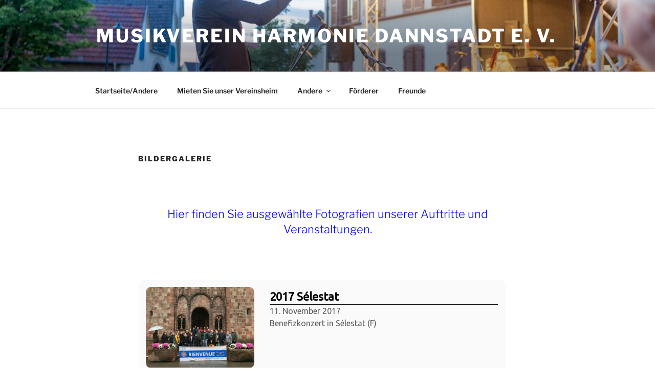

--- FILE ---
content_type: text/html; charset=UTF-8
request_url: https://www.mv-harmonie-dannstadt.de/bildergalerie/?type_11=gallery&album_gallery_id_11=16&type_21=gallery&album_gallery_id_21=26&type_26=gallery&album_gallery_id_26=13
body_size: 55212
content:
<!DOCTYPE html>
<html lang="de" class="no-js no-svg">
<head>
<meta charset="UTF-8">
<meta name="viewport" content="width=device-width, initial-scale=1.0">
<link rel="profile" href="https://gmpg.org/xfn/11">

<script>
(function(html){html.className = html.className.replace(/\bno-js\b/,'js')})(document.documentElement);
//# sourceURL=twentyseventeen_javascript_detection
</script>
<title>Bildergalerie &#8211; Musikverein Harmonie Dannstadt e. V.</title>
<meta name='robots' content='max-image-preview:large' />
<link rel="alternate" type="application/rss+xml" title="Musikverein Harmonie Dannstadt e. V. &raquo; Feed" href="https://www.mv-harmonie-dannstadt.de/feed/" />
<link rel="alternate" type="application/rss+xml" title="Musikverein Harmonie Dannstadt e. V. &raquo; Kommentar-Feed" href="https://www.mv-harmonie-dannstadt.de/comments/feed/" />
<link rel="alternate" type="text/calendar" title="Musikverein Harmonie Dannstadt e. V. &raquo; iCal Feed" href="https://www.mv-harmonie-dannstadt.de/events/?ical=1" />
<link rel="alternate" title="oEmbed (JSON)" type="application/json+oembed" href="https://www.mv-harmonie-dannstadt.de/wp-json/oembed/1.0/embed?url=https%3A%2F%2Fwww.mv-harmonie-dannstadt.de%2Fbildergalerie%2F" />
<link rel="alternate" title="oEmbed (XML)" type="text/xml+oembed" href="https://www.mv-harmonie-dannstadt.de/wp-json/oembed/1.0/embed?url=https%3A%2F%2Fwww.mv-harmonie-dannstadt.de%2Fbildergalerie%2F&#038;format=xml" />
<style id='wp-img-auto-sizes-contain-inline-css'>
img:is([sizes=auto i],[sizes^="auto," i]){contain-intrinsic-size:3000px 1500px}
/*# sourceURL=wp-img-auto-sizes-contain-inline-css */
</style>
<link rel='stylesheet' id='twb-open-sans-css' href='https://fonts.googleapis.com/css?family=Open+Sans%3A300%2C400%2C500%2C600%2C700%2C800&#038;display=swap&#038;ver=6.9' media='all' />
<link rel='stylesheet' id='twbbwg-global-css' href='https://www.mv-harmonie-dannstadt.de/wp-content/plugins/photo-gallery/booster/assets/css/global.css?ver=1.0.0' media='all' />
<style id='wp-emoji-styles-inline-css'>

	img.wp-smiley, img.emoji {
		display: inline !important;
		border: none !important;
		box-shadow: none !important;
		height: 1em !important;
		width: 1em !important;
		margin: 0 0.07em !important;
		vertical-align: -0.1em !important;
		background: none !important;
		padding: 0 !important;
	}
/*# sourceURL=wp-emoji-styles-inline-css */
</style>
<link rel='stylesheet' id='wp-block-library-css' href='https://www.mv-harmonie-dannstadt.de/wp-includes/css/dist/block-library/style.min.css?ver=6.9' media='all' />
<style id='global-styles-inline-css'>
:root{--wp--preset--aspect-ratio--square: 1;--wp--preset--aspect-ratio--4-3: 4/3;--wp--preset--aspect-ratio--3-4: 3/4;--wp--preset--aspect-ratio--3-2: 3/2;--wp--preset--aspect-ratio--2-3: 2/3;--wp--preset--aspect-ratio--16-9: 16/9;--wp--preset--aspect-ratio--9-16: 9/16;--wp--preset--color--black: #000000;--wp--preset--color--cyan-bluish-gray: #abb8c3;--wp--preset--color--white: #ffffff;--wp--preset--color--pale-pink: #f78da7;--wp--preset--color--vivid-red: #cf2e2e;--wp--preset--color--luminous-vivid-orange: #ff6900;--wp--preset--color--luminous-vivid-amber: #fcb900;--wp--preset--color--light-green-cyan: #7bdcb5;--wp--preset--color--vivid-green-cyan: #00d084;--wp--preset--color--pale-cyan-blue: #8ed1fc;--wp--preset--color--vivid-cyan-blue: #0693e3;--wp--preset--color--vivid-purple: #9b51e0;--wp--preset--gradient--vivid-cyan-blue-to-vivid-purple: linear-gradient(135deg,rgb(6,147,227) 0%,rgb(155,81,224) 100%);--wp--preset--gradient--light-green-cyan-to-vivid-green-cyan: linear-gradient(135deg,rgb(122,220,180) 0%,rgb(0,208,130) 100%);--wp--preset--gradient--luminous-vivid-amber-to-luminous-vivid-orange: linear-gradient(135deg,rgb(252,185,0) 0%,rgb(255,105,0) 100%);--wp--preset--gradient--luminous-vivid-orange-to-vivid-red: linear-gradient(135deg,rgb(255,105,0) 0%,rgb(207,46,46) 100%);--wp--preset--gradient--very-light-gray-to-cyan-bluish-gray: linear-gradient(135deg,rgb(238,238,238) 0%,rgb(169,184,195) 100%);--wp--preset--gradient--cool-to-warm-spectrum: linear-gradient(135deg,rgb(74,234,220) 0%,rgb(151,120,209) 20%,rgb(207,42,186) 40%,rgb(238,44,130) 60%,rgb(251,105,98) 80%,rgb(254,248,76) 100%);--wp--preset--gradient--blush-light-purple: linear-gradient(135deg,rgb(255,206,236) 0%,rgb(152,150,240) 100%);--wp--preset--gradient--blush-bordeaux: linear-gradient(135deg,rgb(254,205,165) 0%,rgb(254,45,45) 50%,rgb(107,0,62) 100%);--wp--preset--gradient--luminous-dusk: linear-gradient(135deg,rgb(255,203,112) 0%,rgb(199,81,192) 50%,rgb(65,88,208) 100%);--wp--preset--gradient--pale-ocean: linear-gradient(135deg,rgb(255,245,203) 0%,rgb(182,227,212) 50%,rgb(51,167,181) 100%);--wp--preset--gradient--electric-grass: linear-gradient(135deg,rgb(202,248,128) 0%,rgb(113,206,126) 100%);--wp--preset--gradient--midnight: linear-gradient(135deg,rgb(2,3,129) 0%,rgb(40,116,252) 100%);--wp--preset--font-size--small: 13px;--wp--preset--font-size--medium: 20px;--wp--preset--font-size--large: 36px;--wp--preset--font-size--x-large: 42px;--wp--preset--spacing--20: 0.44rem;--wp--preset--spacing--30: 0.67rem;--wp--preset--spacing--40: 1rem;--wp--preset--spacing--50: 1.5rem;--wp--preset--spacing--60: 2.25rem;--wp--preset--spacing--70: 3.38rem;--wp--preset--spacing--80: 5.06rem;--wp--preset--shadow--natural: 6px 6px 9px rgba(0, 0, 0, 0.2);--wp--preset--shadow--deep: 12px 12px 50px rgba(0, 0, 0, 0.4);--wp--preset--shadow--sharp: 6px 6px 0px rgba(0, 0, 0, 0.2);--wp--preset--shadow--outlined: 6px 6px 0px -3px rgb(255, 255, 255), 6px 6px rgb(0, 0, 0);--wp--preset--shadow--crisp: 6px 6px 0px rgb(0, 0, 0);}:where(.is-layout-flex){gap: 0.5em;}:where(.is-layout-grid){gap: 0.5em;}body .is-layout-flex{display: flex;}.is-layout-flex{flex-wrap: wrap;align-items: center;}.is-layout-flex > :is(*, div){margin: 0;}body .is-layout-grid{display: grid;}.is-layout-grid > :is(*, div){margin: 0;}:where(.wp-block-columns.is-layout-flex){gap: 2em;}:where(.wp-block-columns.is-layout-grid){gap: 2em;}:where(.wp-block-post-template.is-layout-flex){gap: 1.25em;}:where(.wp-block-post-template.is-layout-grid){gap: 1.25em;}.has-black-color{color: var(--wp--preset--color--black) !important;}.has-cyan-bluish-gray-color{color: var(--wp--preset--color--cyan-bluish-gray) !important;}.has-white-color{color: var(--wp--preset--color--white) !important;}.has-pale-pink-color{color: var(--wp--preset--color--pale-pink) !important;}.has-vivid-red-color{color: var(--wp--preset--color--vivid-red) !important;}.has-luminous-vivid-orange-color{color: var(--wp--preset--color--luminous-vivid-orange) !important;}.has-luminous-vivid-amber-color{color: var(--wp--preset--color--luminous-vivid-amber) !important;}.has-light-green-cyan-color{color: var(--wp--preset--color--light-green-cyan) !important;}.has-vivid-green-cyan-color{color: var(--wp--preset--color--vivid-green-cyan) !important;}.has-pale-cyan-blue-color{color: var(--wp--preset--color--pale-cyan-blue) !important;}.has-vivid-cyan-blue-color{color: var(--wp--preset--color--vivid-cyan-blue) !important;}.has-vivid-purple-color{color: var(--wp--preset--color--vivid-purple) !important;}.has-black-background-color{background-color: var(--wp--preset--color--black) !important;}.has-cyan-bluish-gray-background-color{background-color: var(--wp--preset--color--cyan-bluish-gray) !important;}.has-white-background-color{background-color: var(--wp--preset--color--white) !important;}.has-pale-pink-background-color{background-color: var(--wp--preset--color--pale-pink) !important;}.has-vivid-red-background-color{background-color: var(--wp--preset--color--vivid-red) !important;}.has-luminous-vivid-orange-background-color{background-color: var(--wp--preset--color--luminous-vivid-orange) !important;}.has-luminous-vivid-amber-background-color{background-color: var(--wp--preset--color--luminous-vivid-amber) !important;}.has-light-green-cyan-background-color{background-color: var(--wp--preset--color--light-green-cyan) !important;}.has-vivid-green-cyan-background-color{background-color: var(--wp--preset--color--vivid-green-cyan) !important;}.has-pale-cyan-blue-background-color{background-color: var(--wp--preset--color--pale-cyan-blue) !important;}.has-vivid-cyan-blue-background-color{background-color: var(--wp--preset--color--vivid-cyan-blue) !important;}.has-vivid-purple-background-color{background-color: var(--wp--preset--color--vivid-purple) !important;}.has-black-border-color{border-color: var(--wp--preset--color--black) !important;}.has-cyan-bluish-gray-border-color{border-color: var(--wp--preset--color--cyan-bluish-gray) !important;}.has-white-border-color{border-color: var(--wp--preset--color--white) !important;}.has-pale-pink-border-color{border-color: var(--wp--preset--color--pale-pink) !important;}.has-vivid-red-border-color{border-color: var(--wp--preset--color--vivid-red) !important;}.has-luminous-vivid-orange-border-color{border-color: var(--wp--preset--color--luminous-vivid-orange) !important;}.has-luminous-vivid-amber-border-color{border-color: var(--wp--preset--color--luminous-vivid-amber) !important;}.has-light-green-cyan-border-color{border-color: var(--wp--preset--color--light-green-cyan) !important;}.has-vivid-green-cyan-border-color{border-color: var(--wp--preset--color--vivid-green-cyan) !important;}.has-pale-cyan-blue-border-color{border-color: var(--wp--preset--color--pale-cyan-blue) !important;}.has-vivid-cyan-blue-border-color{border-color: var(--wp--preset--color--vivid-cyan-blue) !important;}.has-vivid-purple-border-color{border-color: var(--wp--preset--color--vivid-purple) !important;}.has-vivid-cyan-blue-to-vivid-purple-gradient-background{background: var(--wp--preset--gradient--vivid-cyan-blue-to-vivid-purple) !important;}.has-light-green-cyan-to-vivid-green-cyan-gradient-background{background: var(--wp--preset--gradient--light-green-cyan-to-vivid-green-cyan) !important;}.has-luminous-vivid-amber-to-luminous-vivid-orange-gradient-background{background: var(--wp--preset--gradient--luminous-vivid-amber-to-luminous-vivid-orange) !important;}.has-luminous-vivid-orange-to-vivid-red-gradient-background{background: var(--wp--preset--gradient--luminous-vivid-orange-to-vivid-red) !important;}.has-very-light-gray-to-cyan-bluish-gray-gradient-background{background: var(--wp--preset--gradient--very-light-gray-to-cyan-bluish-gray) !important;}.has-cool-to-warm-spectrum-gradient-background{background: var(--wp--preset--gradient--cool-to-warm-spectrum) !important;}.has-blush-light-purple-gradient-background{background: var(--wp--preset--gradient--blush-light-purple) !important;}.has-blush-bordeaux-gradient-background{background: var(--wp--preset--gradient--blush-bordeaux) !important;}.has-luminous-dusk-gradient-background{background: var(--wp--preset--gradient--luminous-dusk) !important;}.has-pale-ocean-gradient-background{background: var(--wp--preset--gradient--pale-ocean) !important;}.has-electric-grass-gradient-background{background: var(--wp--preset--gradient--electric-grass) !important;}.has-midnight-gradient-background{background: var(--wp--preset--gradient--midnight) !important;}.has-small-font-size{font-size: var(--wp--preset--font-size--small) !important;}.has-medium-font-size{font-size: var(--wp--preset--font-size--medium) !important;}.has-large-font-size{font-size: var(--wp--preset--font-size--large) !important;}.has-x-large-font-size{font-size: var(--wp--preset--font-size--x-large) !important;}
/*# sourceURL=global-styles-inline-css */
</style>

<style id='classic-theme-styles-inline-css'>
/*! This file is auto-generated */
.wp-block-button__link{color:#fff;background-color:#32373c;border-radius:9999px;box-shadow:none;text-decoration:none;padding:calc(.667em + 2px) calc(1.333em + 2px);font-size:1.125em}.wp-block-file__button{background:#32373c;color:#fff;text-decoration:none}
/*# sourceURL=/wp-includes/css/classic-themes.min.css */
</style>
<link rel='stylesheet' id='document-gallery-css' href='https://www.mv-harmonie-dannstadt.de/wp-content/plugins/document-gallery/src/assets/css/style.min.css?ver=5.1.0' media='all' />
<link rel='stylesheet' id='bwg_fonts-css' href='https://www.mv-harmonie-dannstadt.de/wp-content/plugins/photo-gallery/css/bwg-fonts/fonts.css?ver=0.0.1' media='all' />
<link rel='stylesheet' id='sumoselect-css' href='https://www.mv-harmonie-dannstadt.de/wp-content/plugins/photo-gallery/css/sumoselect.min.css?ver=3.4.6' media='all' />
<link rel='stylesheet' id='mCustomScrollbar-css' href='https://www.mv-harmonie-dannstadt.de/wp-content/plugins/photo-gallery/css/jquery.mCustomScrollbar.min.css?ver=3.1.5' media='all' />
<link rel='stylesheet' id='bwg_googlefonts-css' href='https://fonts.googleapis.com/css?family=Ubuntu&#038;subset=greek,latin,greek-ext,vietnamese,cyrillic-ext,latin-ext,cyrillic' media='all' />
<link rel='stylesheet' id='bwg_frontend-css' href='https://www.mv-harmonie-dannstadt.de/wp-content/plugins/photo-gallery/css/styles.min.css?ver=1.8.37' media='all' />
<link rel='stylesheet' id='twentyseventeen-fonts-css' href='https://www.mv-harmonie-dannstadt.de/wp-content/themes/twentyseventeen/assets/fonts/font-libre-franklin.css?ver=20230328' media='all' />
<link rel='stylesheet' id='twentyseventeen-style-css' href='https://www.mv-harmonie-dannstadt.de/wp-content/themes/twentyseventeen/style.css?ver=20251202' media='all' />
<link rel='stylesheet' id='twentyseventeen-block-style-css' href='https://www.mv-harmonie-dannstadt.de/wp-content/themes/twentyseventeen/assets/css/blocks.css?ver=20240729' media='all' />
		<script type="text/javascript">
			ajaxurl = typeof(ajaxurl) !== 'string' ? 'https://www.mv-harmonie-dannstadt.de/wp-admin/admin-ajax.php' : ajaxurl;
		</script>
		<script src="https://www.mv-harmonie-dannstadt.de/wp-includes/js/jquery/jquery.min.js?ver=3.7.1" id="jquery-core-js"></script>
<script src="https://www.mv-harmonie-dannstadt.de/wp-includes/js/jquery/jquery-migrate.min.js?ver=3.4.1" id="jquery-migrate-js"></script>
<script src="https://www.mv-harmonie-dannstadt.de/wp-content/plugins/photo-gallery/booster/assets/js/circle-progress.js?ver=1.2.2" id="twbbwg-circle-js"></script>
<script id="twbbwg-global-js-extra">
var twb = {"nonce":"f27875fcb7","ajax_url":"https://www.mv-harmonie-dannstadt.de/wp-admin/admin-ajax.php","plugin_url":"https://www.mv-harmonie-dannstadt.de/wp-content/plugins/photo-gallery/booster","href":"https://www.mv-harmonie-dannstadt.de/wp-admin/admin.php?page=twbbwg_photo-gallery"};
var twb = {"nonce":"f27875fcb7","ajax_url":"https://www.mv-harmonie-dannstadt.de/wp-admin/admin-ajax.php","plugin_url":"https://www.mv-harmonie-dannstadt.de/wp-content/plugins/photo-gallery/booster","href":"https://www.mv-harmonie-dannstadt.de/wp-admin/admin.php?page=twbbwg_photo-gallery"};
//# sourceURL=twbbwg-global-js-extra
</script>
<script src="https://www.mv-harmonie-dannstadt.de/wp-content/plugins/photo-gallery/booster/assets/js/global.js?ver=1.0.0" id="twbbwg-global-js"></script>
<script src="https://www.mv-harmonie-dannstadt.de/wp-content/plugins/photo-gallery/js/jquery.lazy.min.js?ver=1.8.37" id="bwg_lazyload-js"></script>
<script src="https://www.mv-harmonie-dannstadt.de/wp-content/plugins/photo-gallery/js/jquery.sumoselect.min.js?ver=3.4.6" id="sumoselect-js"></script>
<script src="https://www.mv-harmonie-dannstadt.de/wp-content/plugins/photo-gallery/js/tocca.min.js?ver=2.0.9" id="bwg_mobile-js"></script>
<script src="https://www.mv-harmonie-dannstadt.de/wp-content/plugins/photo-gallery/js/jquery.mCustomScrollbar.concat.min.js?ver=3.1.5" id="mCustomScrollbar-js"></script>
<script src="https://www.mv-harmonie-dannstadt.de/wp-content/plugins/photo-gallery/js/jquery.fullscreen.min.js?ver=0.6.0" id="jquery-fullscreen-js"></script>
<script id="bwg_frontend-js-extra">
var bwg_objectsL10n = {"bwg_field_required":"Feld ist erforderlich.","bwg_mail_validation":"Dies ist keine g\u00fcltige E-Mail-Adresse.","bwg_search_result":"Es gibt keine Bilder, die deiner Suche entsprechen.","bwg_select_tag":"Select Tag","bwg_order_by":"Order By","bwg_search":"Suchen","bwg_show_ecommerce":"Show Ecommerce","bwg_hide_ecommerce":"Hide Ecommerce","bwg_show_comments":"Kommentare anzeigen","bwg_hide_comments":"Kommentare ausblenden","bwg_restore":"Wiederherstellen","bwg_maximize":"Maximieren","bwg_fullscreen":"Vollbild","bwg_exit_fullscreen":"Vollbild verlassen","bwg_search_tag":"SEARCH...","bwg_tag_no_match":"No tags found","bwg_all_tags_selected":"All tags selected","bwg_tags_selected":"tags selected","play":"Wiedergeben","pause":"Pause","is_pro":"","bwg_play":"Wiedergeben","bwg_pause":"Pause","bwg_hide_info":"Info ausblenden","bwg_show_info":"Info anzeigen","bwg_hide_rating":"Hide rating","bwg_show_rating":"Show rating","ok":"Ok","cancel":"Cancel","select_all":"Select all","lazy_load":"1","lazy_loader":"https://www.mv-harmonie-dannstadt.de/wp-content/plugins/photo-gallery/images/ajax_loader.png","front_ajax":"0","bwg_tag_see_all":"see all tags","bwg_tag_see_less":"see less tags"};
//# sourceURL=bwg_frontend-js-extra
</script>
<script src="https://www.mv-harmonie-dannstadt.de/wp-content/plugins/photo-gallery/js/scripts.min.js?ver=1.8.37" id="bwg_frontend-js"></script>
<script id="twentyseventeen-global-js-extra">
var twentyseventeenScreenReaderText = {"quote":"\u003Csvg class=\"icon icon-quote-right\" aria-hidden=\"true\" role=\"img\"\u003E \u003Cuse href=\"#icon-quote-right\" xlink:href=\"#icon-quote-right\"\u003E\u003C/use\u003E \u003C/svg\u003E","expand":"Untermen\u00fc \u00f6ffnen","collapse":"Untermen\u00fc schlie\u00dfen","icon":"\u003Csvg class=\"icon icon-angle-down\" aria-hidden=\"true\" role=\"img\"\u003E \u003Cuse href=\"#icon-angle-down\" xlink:href=\"#icon-angle-down\"\u003E\u003C/use\u003E \u003Cspan class=\"svg-fallback icon-angle-down\"\u003E\u003C/span\u003E\u003C/svg\u003E"};
//# sourceURL=twentyseventeen-global-js-extra
</script>
<script src="https://www.mv-harmonie-dannstadt.de/wp-content/themes/twentyseventeen/assets/js/global.js?ver=20211130" id="twentyseventeen-global-js" defer data-wp-strategy="defer"></script>
<script src="https://www.mv-harmonie-dannstadt.de/wp-content/themes/twentyseventeen/assets/js/navigation.js?ver=20210122" id="twentyseventeen-navigation-js" defer data-wp-strategy="defer"></script>
<link rel="https://api.w.org/" href="https://www.mv-harmonie-dannstadt.de/wp-json/" /><link rel="alternate" title="JSON" type="application/json" href="https://www.mv-harmonie-dannstadt.de/wp-json/wp/v2/pages/145" /><link rel="EditURI" type="application/rsd+xml" title="RSD" href="https://www.mv-harmonie-dannstadt.de/xmlrpc.php?rsd" />
<meta name="generator" content="WordPress 6.9" />
<link rel="canonical" href="https://www.mv-harmonie-dannstadt.de/bildergalerie/" />
<link rel='shortlink' href='https://www.mv-harmonie-dannstadt.de/?p=145' />
<meta name="tec-api-version" content="v1"><meta name="tec-api-origin" content="https://www.mv-harmonie-dannstadt.de"><link rel="alternate" href="https://www.mv-harmonie-dannstadt.de/wp-json/tribe/events/v1/" /><link rel="icon" href="https://www.mv-harmonie-dannstadt.de/wp-content/uploads/2015/12/Logo.gif" sizes="32x32" />
<link rel="icon" href="https://www.mv-harmonie-dannstadt.de/wp-content/uploads/2015/12/Logo.gif" sizes="192x192" />
<link rel="apple-touch-icon" href="https://www.mv-harmonie-dannstadt.de/wp-content/uploads/2015/12/Logo.gif" />
<meta name="msapplication-TileImage" content="https://www.mv-harmonie-dannstadt.de/wp-content/uploads/2015/12/Logo.gif" />
</head>

<body class="wp-singular page-template-default page page-id-145 wp-embed-responsive wp-theme-twentyseventeen tribe-no-js page-template-twenty-seventeen has-header-image page-one-column colors-light">
<div id="page" class="site">
	<a class="skip-link screen-reader-text" href="#content">
		Zum Inhalt springen	</a>

	<header id="masthead" class="site-header">

		<div class="custom-header">

		<div class="custom-header-media">
			<div id="wp-custom-header" class="wp-custom-header"><img src="https://www.mv-harmonie-dannstadt.de/wp-content/uploads/2023/07/cropped-4K8A1135-2-scaled-4.jpg" width="2000" height="1199" alt="" srcset="https://www.mv-harmonie-dannstadt.de/wp-content/uploads/2023/07/cropped-4K8A1135-2-scaled-4.jpg 2000w, https://www.mv-harmonie-dannstadt.de/wp-content/uploads/2023/07/cropped-4K8A1135-2-scaled-4-300x180.jpg 300w, https://www.mv-harmonie-dannstadt.de/wp-content/uploads/2023/07/cropped-4K8A1135-2-scaled-4-1024x614.jpg 1024w, https://www.mv-harmonie-dannstadt.de/wp-content/uploads/2023/07/cropped-4K8A1135-2-scaled-4-768x460.jpg 768w, https://www.mv-harmonie-dannstadt.de/wp-content/uploads/2023/07/cropped-4K8A1135-2-scaled-4-1536x921.jpg 1536w" sizes="(max-width: 767px) 200vw, 100vw" decoding="async" fetchpriority="high" /></div>		</div>

	<div class="site-branding">
	<div class="wrap">

		
		<div class="site-branding-text">
							<p class="site-title"><a href="https://www.mv-harmonie-dannstadt.de/" rel="home" >Musikverein Harmonie Dannstadt e. V.</a></p>
						</div><!-- .site-branding-text -->

		
	</div><!-- .wrap -->
</div><!-- .site-branding -->

</div><!-- .custom-header -->

					<div class="navigation-top">
				<div class="wrap">
					<nav id="site-navigation" class="main-navigation" aria-label="Oberes Menü">
	<button class="menu-toggle" aria-controls="top-menu" aria-expanded="false">
		<svg class="icon icon-bars" aria-hidden="true" role="img"> <use href="#icon-bars" xlink:href="#icon-bars"></use> </svg><svg class="icon icon-close" aria-hidden="true" role="img"> <use href="#icon-close" xlink:href="#icon-close"></use> </svg>Menü	</button>

	<div class="menu-hauptmenue-container"><ul id="top-menu" class="menu"><li id="menu-item-12771" class="menu-item menu-item-type-post_type menu-item-object-page menu-item-home menu-item-12771"><a href="https://www.mv-harmonie-dannstadt.de/">Startseite/Andere</a></li>
<li id="menu-item-12777" class="menu-item menu-item-type-post_type menu-item-object-page menu-item-12777"><a href="https://www.mv-harmonie-dannstadt.de/mieten-sie-unser-vereinsheim/">Mieten Sie unser Vereinsheim</a></li>
<li id="menu-item-12923" class="menu-item menu-item-type-taxonomy menu-item-object-category current-menu-ancestor current-menu-parent menu-item-has-children menu-item-12923"><a href="https://www.mv-harmonie-dannstadt.de/category/allgemein/">Andere<svg class="icon icon-angle-down" aria-hidden="true" role="img"> <use href="#icon-angle-down" xlink:href="#icon-angle-down"></use> </svg></a>
<ul class="sub-menu">
	<li id="menu-item-12779" class="menu-item menu-item-type-post_type menu-item-object-page current-menu-item page_item page-item-145 current_page_item menu-item-12779"><a href="https://www.mv-harmonie-dannstadt.de/bildergalerie/" aria-current="page">Bildergalerie</a></li>
	<li id="menu-item-12778" class="menu-item menu-item-type-post_type menu-item-object-page menu-item-12778"><a href="https://www.mv-harmonie-dannstadt.de/musikerwitze/">Musikerwitze</a></li>
</ul>
</li>
<li id="menu-item-12784" class="menu-item menu-item-type-post_type menu-item-object-page menu-item-12784"><a href="https://www.mv-harmonie-dannstadt.de/foerderer/">Förderer</a></li>
<li id="menu-item-12781" class="menu-item menu-item-type-post_type menu-item-object-page menu-item-12781"><a href="https://www.mv-harmonie-dannstadt.de/freunde/">Freunde</a></li>
</ul></div>
	</nav><!-- #site-navigation -->
				</div><!-- .wrap -->
			</div><!-- .navigation-top -->
		
	</header><!-- #masthead -->

	
	<div class="site-content-contain">
		<div id="content" class="site-content">

<div class="wrap">
	<div id="primary" class="content-area">
		<main id="main" class="site-main">

			
<article id="post-145" class="post-145 page type-page status-publish hentry">
	<header class="entry-header">
		<h1 class="entry-title">Bildergalerie</h1>			</header><!-- .entry-header -->
	<div class="entry-content">
		<h3 style="text-align: center;"><span style="color: #0000ff;">Hier finden Sie ausgewählte Fotografien unserer Auftritte und Veranstaltungen.</span></h3>
<p>&nbsp;</p>
<style id="bwg-style-0">    #bwg_container1_0 #bwg_container2_0 .bwg_album_extended_thumbnails_0 {      -moz-box-sizing: border-box;      box-sizing: border-box;      background-color: rgba(255, 255, 255, 0.00);      text-align: left;    }    #bwg_container1_0 #bwg_container2_0 .bwg-container-0.bwg-album-extended .bwg-extended-item {      display: flex;      flex-direction: row;      flex-wrap: wrap;      min-height: 160px;      border-bottom: 0px solid #E0E0E0;      background-color: rgba(250, 250, 250, 0.00);      border-radius: 14px;      margin: 20px 20px 0px 0px;      overflow: hidden;    }    #bwg_container1_0 #bwg_container2_0 .bwg-container-0.bwg-album-extended .bwg-extended-item0 {      margin: 0px 0px;      background-color: #FAFAFA;      border-radius: ;      border: 0px none #E8E8E8;      display: flex;      flex-direction: column;      padding: 14px;      justify-content: center;      max-width: 240px;    }    #bwg_container1_0 #bwg_container2_0 .bwg-container-0.bwg-album-extended .bwg-extended-item1 {      margin: 0px 0px;      background-color: #FAFAFA;      border-radius: 0;      border: 0px none #E8E8E8;      display: flex;      flex-direction: column;      border-collapse: collapse;      padding: 16px;      justify-content: start;    }    #bwg_container1_0 #bwg_container2_0 .bwg-container-0.bwg-album-extended .bwg_title_spun_0 {      border: 0px none #CCCCCC;      color: #000000;      display: block;      font-family: Ubuntu;      font-size: 22px;      font-weight: bold;      height: inherit;      margin-bottom: 0px;      padding: 0px 0px 0px 0px;      text-align: left;      vertical-align: middle;      width: 100%;    }    #bwg_container1_0 #bwg_container2_0 .bwg-container-0.bwg-album-extended .bwg_description_spun1_0 a {      color: #5C5C5C;      font-size: 16px;      font-weight: normal;      font-family: Ubuntu;    }    #bwg_container1_0 #bwg_container2_0 .bwg-container-0.bwg-album-extended .bwg_description_spun1_0 .bwg_description_short_0 p {      border: 0px none #CCCCCC;      display: inline-block;      color: #5C5C5C;      font-size: 16px;      font-weight: normal;      font-family: Ubuntu;      height: inherit;      padding: 0px 0px 0px 0px;      vertical-align: middle;      width: 100%;      word-wrap: break-word;      word-break: break-word;    }    #bwg_container1_0 #bwg_container2_0 .bwg-container-0.bwg-album-extended .bwg_description_spun1_0 * {      margin: 0;    }    #bwg_container1_0 #bwg_container2_0 .bwg-container-0.bwg-album-extended .bwg_description_spun2_0 {      float: left;    }    #bwg_container1_0 #bwg_container2_0 .bwg-container-0.bwg-album-extended .bwg_description_short_0 {      display: inline;    }    #bwg_container1_0 #bwg_container2_0 .bwg-container-0.bwg-album-extended .bwg_description_full {      display: none;    }    #bwg_container1_0 #bwg_container2_0 .bwg-container-0.bwg-album-extended .bwg_description_more_0 {      clear: both;      color: #007AFF;      cursor: pointer;      float: right;      font-size: 12px;      font-weight: normal;    }    #bwg_container1_0 #bwg_container2_0 .bwg-container-0.bwg-album-extended .bwg-item0 {      padding: 0px;      background-color: #FFFFFF;      border-radius: 10px;      border: 0px none #FAFAFA;      box-shadow: ;      margin: 0px;      opacity: 1.00;    }    #bwg_container1_0 #bwg_container2_0 .bwg-container-0.bwg-album-extended .bwg-item1 {      padding-top: 75%;    }          @media only screen and (min-width: 480px) {        #bwg_container1_0 #bwg_container2_0 .bwg-container-0.bwg-album-extended .bwg-item0 {                  }        #bwg_container1_0 #bwg_container2_0 .bwg-container-0.bwg-album-extended .bwg-item0:hover {          -ms-transform: none(1.03);          -webkit-transform: none(1.03);          transform: none(1.03);        }        #bwg_container1_0 #bwg_container2_0 .bwg-container-0.bwg-album-extended .bwg-item1 img:hover {          -ms-transform: none;          -webkit-transform: none;          transform: none;        }      }          #bwg_container1_0 #bwg_container2_0 .bwg-container-0.bwg-standard-thumbnails {      width: 1254px;              justify-content: center;        margin:0 auto !important;              background-color: rgba(255, 255, 255, 0.00);            padding-left: 4px;      padding-top: 4px;      max-width: 100%;            }        #bwg_container1_0 #bwg_container2_0 .bwg-container-0.bwg-standard-thumbnails .bwg-item {    justify-content: flex-start;      max-width: 250px;          }    #bwg_container1_0 #bwg_container2_0 .bwg-container-0.bwg-standard-thumbnails .bwg-item a {       margin-right: 4px;       margin-bottom: 4px;    }    #bwg_container1_0 #bwg_container2_0 .bwg-container-0.bwg-standard-thumbnails .bwg-item0 {      padding: 0px;            background-color:rgba(0,0,0, 0.30);      border: 0px none #CCCCCC;      opacity: 1.00;      border-radius: 0;      box-shadow: ;    }    #bwg_container1_0 #bwg_container2_0 .bwg-container-0.bwg-standard-thumbnails .bwg-item1 img {      max-height: none;      max-width: none;      padding: 0 !important;    }         @media only screen and (min-width: 480px) {		#bwg_container1_0 #bwg_container2_0 .bwg-container-0.bwg-standard-thumbnails .bwg-item1 img {			-webkit-transition: all .3s; transition: all .3s;		}		#bwg_container1_0 #bwg_container2_0 .bwg-container-0.bwg-standard-thumbnails .bwg-item1 img:hover {			-ms-transform: scale(1.08);			-webkit-transform: scale(1.08);			transform: scale(1.08);		}		      }	    #bwg_container1_0 #bwg_container2_0 .bwg-container-0.bwg-standard-thumbnails .bwg-item1 {      padding-top: 56%;    }        #bwg_container1_0 #bwg_container2_0 .bwg-container-0.bwg-standard-thumbnails .bwg-title2,    #bwg_container1_0 #bwg_container2_0 .bwg-container-0.bwg-standard-thumbnails .bwg-ecommerce2 {      color: #323A45;      font-family: Ubuntu;      font-size: 16px;      font-weight: bold;      padding: 2px;      text-shadow: ;      max-height: 100%;    }    #bwg_container1_0 #bwg_container2_0 .bwg-container-0.bwg-standard-thumbnails .bwg-thumb-description span {    color: #323A45;    font-family: Ubuntu;    font-size: 12px;    max-height: 100%;    word-wrap: break-word;    }    #bwg_container1_0 #bwg_container2_0 .bwg-container-0.bwg-standard-thumbnails .bwg-play-icon2 {      font-size: 32px;    }    #bwg_container1_0 #bwg_container2_0 .bwg-container-0.bwg-standard-thumbnails .bwg-ecommerce2 {      font-size: 19.2px;      color: #323A45;    }    </style>    <div id="bwg_container1_0"         class="bwg_container bwg_thumbnail bwg_album_extended_preview bwg_thumbnail"         data-right-click-protection="0"         data-bwg="0"         data-scroll="0"         data-gallery-type="album_extended_preview"         data-gallery-view-type="thumbnail"         data-current-url="/bildergalerie/?type_11=gallery&#038;album_gallery_id_11=16&#038;type_21=gallery&#038;album_gallery_id_21=26&#038;type_26=gallery&#038;album_gallery_id_26=13"         data-lightbox-url="https://www.mv-harmonie-dannstadt.de/wp-admin/admin-ajax.php?action=GalleryBox&#038;current_view=0&#038;gallery_id=0&#038;tag=0&#038;theme_id=1&#038;shortcode_id=85&#038;sort_by=order&#038;order_by=asc&#038;current_url=%2Fbildergalerie%2F%3Ftype_11%3Dgallery%26album_gallery_id_11%3D16%26type_21%3Dgallery%26album_gallery_id_21%3D26%26type_26%3Dgallery%26album_gallery_id_26%3D13"         data-gallery-id="0"         data-popup-width="800"         data-popup-height="500"         data-is-album="album"         data-buttons-position="bottom">      <div id="bwg_container2_0">             <div id="ajax_loading_0" class="bwg_loading_div_1">      <div class="bwg_loading_div_2">        <div class="bwg_loading_div_3">          <div id="loading_div_0" class="bwg_spider_ajax_loading">          </div>        </div>      </div>    </div>            <form id="gal_front_form_0"              class="bwg-hidden"              method="post"              action="#"              data-current="0"              data-shortcode-id="85"              data-gallery-type="album_extended_preview"              data-gallery-id="0"              data-tag="0"              data-album-id="25"              data-theme-id="1"              data-ajax-url="https://www.mv-harmonie-dannstadt.de/wp-admin/admin-ajax.php?action=bwg_frontend_data">          <div id="bwg_container3_0" class="bwg-background bwg-background-0">                  <div data-max-count="2"           data-thumbnail-width="240"           data-global-spacing="20px 20px 0px 0px"           data-spacing="0"           data-bwg="0"           id="bwg_album_extended_0"           class="bwg-album-extended bwg-border-box bwg-thumbnails bwg-container bwg-container-0 bwg-album-thumbnails bwg_album_extended_thumbnails_0">                  <div class="bwg-extended-item">            <div class="bwg-extended-item0">              <a class="bwg-a bwg-album bwg_album_0"                href='/bildergalerie/?type_11=gallery&#038;album_gallery_id_11=16&#038;type_21=gallery&#038;album_gallery_id_21=26&#038;type_26=gallery&#038;album_gallery_id_26=13&#038;type_0=gallery&#038;album_gallery_id_0=4'                 style="font-size: 0;"                 data-bwg="0"                 data-container_id="bwg_album_extended_0"                 data-alb_gal_id="4"                 data-def_type="gallery"                 data-title="2017 Sélestat">                <div class="bwg-item0 bwg_album_thumb_0 lazy_loader">                  <div class="bwg-item1 bwg_album_thumb_spun1_0">                    <div class="bwg-item2">                      <img decoding="async" class="skip-lazy  bwg_lazyload "                           data-width="500.00"                           data-height="375.00"                           data-src="https://www.mv-harmonie-dannstadt.de/wp-content/uploads/photo-gallery/thumb/000_(1).jpg?bwg=1600005332"                           src="https://www.mv-harmonie-dannstadt.de/wp-content/plugins/photo-gallery/images/lazy_placeholder.gif"                           alt="2017 Sélestat"                           title="2017 Sélestat" />                    </div>                  </div>                </div>              </a>            </div>            <div class="bwg-extended-item1">                              <a class="bwg-album bwg_album_0"                   href='/bildergalerie/?type_11=gallery&#038;album_gallery_id_11=16&#038;type_21=gallery&#038;album_gallery_id_21=26&#038;type_26=gallery&#038;album_gallery_id_26=13&#038;type_0=gallery&#038;album_gallery_id_0=4'                   data-bwg="0"                   data-container_id="bwg_album_extended_0"                   data-alb_gal_id="4"                   data-def_type="gallery"                   data-title="2017 Sélestat">                  <span class="bwg_title_spun_0">2017 Sélestat</span>                </a>                                  <span class="bwg_description_spun1_0">                <span class="bwg_description_short_0">                  <p>11. November 2017<br />Benefizkonzert in Sélestat (F)</p>                </span>              </span>                              </div>          </div>                </div>          <input type="hidden" id="bwg_album_breadcrumb_0" name="bwg_album_breadcrumb_0" value='[{&quot;id&quot;:&quot;25&quot;,&quot;page&quot;:1}]' />    <style>      /*pagination styles*/      #bwg_container1_0 #bwg_container2_0 .tablenav-pages_0 {				text-align: center;				font-size: 12px;				font-family: Ubuntu;				font-weight: bold;				color: #666666;				margin: 6px 0 4px;				display: block;      }      @media only screen and (max-width : 320px) {      #bwg_container1_0 #bwg_container2_0 .displaying-num_0 {     	 display: none;      }      }      #bwg_container1_0 #bwg_container2_0 .displaying-num_0 {				font-size: 12px;				font-family: Ubuntu;				font-weight: bold;				color: #666666;				margin-right: 10px;				vertical-align: middle;      }      #bwg_container1_0 #bwg_container2_0 .paging-input_0 {				font-size: 12px;				font-family: Ubuntu;				font-weight: bold;				color: #666666;				vertical-align: middle;      }      #bwg_container1_0 #bwg_container2_0 .tablenav-pages_0 a.disabled,      #bwg_container1_0 #bwg_container2_0 .tablenav-pages_0 a.disabled:hover,      #bwg_container1_0 #bwg_container2_0 .tablenav-pages_0 a.disabled:focus,			#bwg_container1_0 #bwg_container2_0 .tablenav-pages_0 input.bwg_current_page {				cursor: default;				color: rgba(102, 102, 102, 0.5);      }      #bwg_container1_0 #bwg_container2_0 .tablenav-pages_0 a,      #bwg_container1_0 #bwg_container2_0 .tablenav-pages_0 input.bwg_current_page {				cursor: pointer;				text-align: center;				font-size: 12px;				font-family: Ubuntu;				font-weight: bold;				color: #666666;				text-decoration: none;				padding: 3px 6px;				margin: 0;				border-radius: 0;				border-style: solid;				border-width: 1px;				border-color: #E3E3E3;								background-color: rgba(255, 255, 255, 1.00);				box-shadow: 0;				transition: all 0.3s ease 0s;-webkit-transition: all 0.3s ease 0s;      }      </style>      <span class="bwg_nav_cont_0">              <div class="tablenav-pages_0">                  </div>                <input type="hidden" id="page_number_0" name="page_number_0" value="1" />      <script type="text/javascript">        if( jQuery('.bwg_nav_cont_0').length > 1 ) {          jQuery('.bwg_nav_cont_0').first().remove()        }        function spider_page_0(cur, x, y, load_more) {          if (typeof load_more == "undefined") {            var load_more = false;          }          if (jQuery(cur).hasClass('disabled')) {            return false;          }          var items_county_0 = 1;          switch (y) {            case 1:              if (x >= items_county_0) {                document.getElementById('page_number_0').value = items_county_0;              }              else {                document.getElementById('page_number_0').value = x + 1;              }              break;            case 2:              document.getElementById('page_number_0').value = items_county_0;              break;            case -1:              if (x == 1) {                document.getElementById('page_number_0').value = 1;              }              else {                document.getElementById('page_number_0').value = x - 1;              }              break;            case -2:              document.getElementById('page_number_0').value = 1;              break;						case 0:              document.getElementById('page_number_0').value = x;              break;            default:              document.getElementById('page_number_0').value = 1;          }          bwg_ajax('gal_front_form_0', '0', 'bwg_album_extended_0', '25', '', 'album', 0, '', '', load_more, '', 1);        }                    jQuery('.first-page-0').on('click', function () {              spider_page_0(this, 1, -2, 'numeric');              return false;            });            jQuery('.prev-page-0').on('click', function () {              spider_page_0(this, 1, -1, 'numeric');              return false;            });            jQuery('.next-page-0').on('click', function () {              spider_page_0(this, 1, 1, 'numeric');              return false;            });            jQuery('.last-page-0').on('click', function () {              spider_page_0(this, 1, 2, 'numeric');              return false;            });        				/* Change page on input enter. */        function bwg_change_page_0( e, that ) {          if (  e.key == 'Enter' ) {            var to_page = parseInt(jQuery(that).val());            var pages_count = jQuery(that).parents(".pagination-links").data("pages-count");            var current_url_param = jQuery(that).attr('data-url-info');            if (to_page > pages_count) {              to_page = 1;            }	 												spider_page_0(this, to_page, 0, 'numeric');							return false;						          }          return true;        }        jQuery('.bwg_load_btn_0').on('click', function () {            spider_page_0(this, 1, 1, true);            return false;        });      </script>      </span>                </div>        </form>        <style>          #bwg_container1_0 #bwg_container2_0 #spider_popup_overlay_0 {          background-color: #EEEEEE;          opacity: 0.60;          }          </style>        <div id="bwg_spider_popup_loading_0" class="bwg_spider_popup_loading"></div>        <div id="spider_popup_overlay_0" class="spider_popup_overlay" onclick="spider_destroypopup(1000)"></div>        <input type="hidden" id="bwg_random_seed_0" value="1872829060">                </div>    </div>    <script>      if (document.readyState === 'complete') {        if( typeof bwg_main_ready == 'function' ) {          if ( jQuery("#bwg_container1_0").height() ) {            bwg_main_ready(jQuery("#bwg_container1_0"));          }        }      } else {        document.addEventListener('DOMContentLoaded', function() {          if( typeof bwg_main_ready == 'function' ) {            if ( jQuery("#bwg_container1_0").height() ) {             bwg_main_ready(jQuery("#bwg_container1_0"));            }          }        });      }    </script>    
<style id="bwg-style-1">    #bwg_container1_1 #bwg_container2_1 .bwg_album_extended_thumbnails_1 {      -moz-box-sizing: border-box;      box-sizing: border-box;      background-color: rgba(255, 255, 255, 0.00);      text-align: left;    }    #bwg_container1_1 #bwg_container2_1 .bwg-container-1.bwg-album-extended .bwg-extended-item {      display: flex;      flex-direction: row;      flex-wrap: wrap;      min-height: 160px;      border-bottom: 0px solid #E0E0E0;      background-color: rgba(250, 250, 250, 0.00);      border-radius: 14px;      margin: 20px 20px 0px 0px;      overflow: hidden;    }    #bwg_container1_1 #bwg_container2_1 .bwg-container-1.bwg-album-extended .bwg-extended-item0 {      margin: 0px 0px;      background-color: #FAFAFA;      border-radius: ;      border: 0px none #E8E8E8;      display: flex;      flex-direction: column;      padding: 14px;      justify-content: center;      max-width: 240px;    }    #bwg_container1_1 #bwg_container2_1 .bwg-container-1.bwg-album-extended .bwg-extended-item1 {      margin: 0px 0px;      background-color: #FAFAFA;      border-radius: 0;      border: 0px none #E8E8E8;      display: flex;      flex-direction: column;      border-collapse: collapse;      padding: 16px;      justify-content: start;    }    #bwg_container1_1 #bwg_container2_1 .bwg-container-1.bwg-album-extended .bwg_title_spun_1 {      border: 0px none #CCCCCC;      color: #000000;      display: block;      font-family: Ubuntu;      font-size: 22px;      font-weight: bold;      height: inherit;      margin-bottom: 0px;      padding: 0px 0px 0px 0px;      text-align: left;      vertical-align: middle;      width: 100%;    }    #bwg_container1_1 #bwg_container2_1 .bwg-container-1.bwg-album-extended .bwg_description_spun1_1 a {      color: #5C5C5C;      font-size: 16px;      font-weight: normal;      font-family: Ubuntu;    }    #bwg_container1_1 #bwg_container2_1 .bwg-container-1.bwg-album-extended .bwg_description_spun1_1 .bwg_description_short_1 p {      border: 0px none #CCCCCC;      display: inline-block;      color: #5C5C5C;      font-size: 16px;      font-weight: normal;      font-family: Ubuntu;      height: inherit;      padding: 0px 0px 0px 0px;      vertical-align: middle;      width: 100%;      word-wrap: break-word;      word-break: break-word;    }    #bwg_container1_1 #bwg_container2_1 .bwg-container-1.bwg-album-extended .bwg_description_spun1_1 * {      margin: 0;    }    #bwg_container1_1 #bwg_container2_1 .bwg-container-1.bwg-album-extended .bwg_description_spun2_1 {      float: left;    }    #bwg_container1_1 #bwg_container2_1 .bwg-container-1.bwg-album-extended .bwg_description_short_1 {      display: inline;    }    #bwg_container1_1 #bwg_container2_1 .bwg-container-1.bwg-album-extended .bwg_description_full {      display: none;    }    #bwg_container1_1 #bwg_container2_1 .bwg-container-1.bwg-album-extended .bwg_description_more_1 {      clear: both;      color: #007AFF;      cursor: pointer;      float: right;      font-size: 12px;      font-weight: normal;    }    #bwg_container1_1 #bwg_container2_1 .bwg-container-1.bwg-album-extended .bwg-item0 {      padding: 0px;      background-color: #FFFFFF;      border-radius: 10px;      border: 0px none #FAFAFA;      box-shadow: ;      margin: 0px;      opacity: 1.00;    }    #bwg_container1_1 #bwg_container2_1 .bwg-container-1.bwg-album-extended .bwg-item1 {      padding-top: 75%;    }          @media only screen and (min-width: 480px) {        #bwg_container1_1 #bwg_container2_1 .bwg-container-1.bwg-album-extended .bwg-item0 {                  }        #bwg_container1_1 #bwg_container2_1 .bwg-container-1.bwg-album-extended .bwg-item0:hover {          -ms-transform: none(1.03);          -webkit-transform: none(1.03);          transform: none(1.03);        }        #bwg_container1_1 #bwg_container2_1 .bwg-container-1.bwg-album-extended .bwg-item1 img:hover {          -ms-transform: none;          -webkit-transform: none;          transform: none;        }      }          #bwg_container1_1 #bwg_container2_1 .bwg-container-1.bwg-standard-thumbnails {      width: 1254px;              justify-content: center;        margin:0 auto !important;              background-color: rgba(255, 255, 255, 0.00);            padding-left: 4px;      padding-top: 4px;      max-width: 100%;            }        #bwg_container1_1 #bwg_container2_1 .bwg-container-1.bwg-standard-thumbnails .bwg-item {    justify-content: flex-start;      max-width: 250px;          }    #bwg_container1_1 #bwg_container2_1 .bwg-container-1.bwg-standard-thumbnails .bwg-item a {       margin-right: 4px;       margin-bottom: 4px;    }    #bwg_container1_1 #bwg_container2_1 .bwg-container-1.bwg-standard-thumbnails .bwg-item0 {      padding: 0px;            background-color:rgba(0,0,0, 0.30);      border: 0px none #CCCCCC;      opacity: 1.00;      border-radius: 0;      box-shadow: ;    }    #bwg_container1_1 #bwg_container2_1 .bwg-container-1.bwg-standard-thumbnails .bwg-item1 img {      max-height: none;      max-width: none;      padding: 0 !important;    }         @media only screen and (min-width: 480px) {		#bwg_container1_1 #bwg_container2_1 .bwg-container-1.bwg-standard-thumbnails .bwg-item1 img {			-webkit-transition: all .3s; transition: all .3s;		}		#bwg_container1_1 #bwg_container2_1 .bwg-container-1.bwg-standard-thumbnails .bwg-item1 img:hover {			-ms-transform: scale(1.08);			-webkit-transform: scale(1.08);			transform: scale(1.08);		}		      }	    #bwg_container1_1 #bwg_container2_1 .bwg-container-1.bwg-standard-thumbnails .bwg-item1 {      padding-top: 56%;    }        #bwg_container1_1 #bwg_container2_1 .bwg-container-1.bwg-standard-thumbnails .bwg-title2,    #bwg_container1_1 #bwg_container2_1 .bwg-container-1.bwg-standard-thumbnails .bwg-ecommerce2 {      color: #323A45;      font-family: Ubuntu;      font-size: 16px;      font-weight: bold;      padding: 2px;      text-shadow: ;      max-height: 100%;    }    #bwg_container1_1 #bwg_container2_1 .bwg-container-1.bwg-standard-thumbnails .bwg-thumb-description span {    color: #323A45;    font-family: Ubuntu;    font-size: 12px;    max-height: 100%;    word-wrap: break-word;    }    #bwg_container1_1 #bwg_container2_1 .bwg-container-1.bwg-standard-thumbnails .bwg-play-icon2 {      font-size: 32px;    }    #bwg_container1_1 #bwg_container2_1 .bwg-container-1.bwg-standard-thumbnails .bwg-ecommerce2 {      font-size: 19.2px;      color: #323A45;    }    </style>    <div id="bwg_container1_1"         class="bwg_container bwg_thumbnail bwg_album_extended_preview bwg_thumbnail"         data-right-click-protection="0"         data-bwg="1"         data-scroll="0"         data-gallery-type="album_extended_preview"         data-gallery-view-type="thumbnail"         data-current-url="/bildergalerie/?type_11=gallery&#038;album_gallery_id_11=16&#038;type_21=gallery&#038;album_gallery_id_21=26&#038;type_26=gallery&#038;album_gallery_id_26=13"         data-lightbox-url="https://www.mv-harmonie-dannstadt.de/wp-admin/admin-ajax.php?action=GalleryBox&#038;current_view=1&#038;gallery_id=0&#038;tag=0&#038;theme_id=1&#038;shortcode_id=77&#038;sort_by=order&#038;order_by=asc&#038;current_url=%2Fbildergalerie%2F%3Ftype_11%3Dgallery%26album_gallery_id_11%3D16%26type_21%3Dgallery%26album_gallery_id_21%3D26%26type_26%3Dgallery%26album_gallery_id_26%3D13"         data-gallery-id="0"         data-popup-width="800"         data-popup-height="500"         data-is-album="album"         data-buttons-position="bottom">      <div id="bwg_container2_1">             <div id="ajax_loading_1" class="bwg_loading_div_1">      <div class="bwg_loading_div_2">        <div class="bwg_loading_div_3">          <div id="loading_div_1" class="bwg_spider_ajax_loading">          </div>        </div>      </div>    </div>            <form id="gal_front_form_1"              class="bwg-hidden"              method="post"              action="#"              data-current="1"              data-shortcode-id="77"              data-gallery-type="album_extended_preview"              data-gallery-id="0"              data-tag="0"              data-album-id="26"              data-theme-id="1"              data-ajax-url="https://www.mv-harmonie-dannstadt.de/wp-admin/admin-ajax.php?action=bwg_frontend_data">          <div id="bwg_container3_1" class="bwg-background bwg-background-1">                  <div data-max-count="2"           data-thumbnail-width="240"           data-global-spacing="20px 20px 0px 0px"           data-spacing="0"           data-bwg="1"           id="bwg_album_extended_1"           class="bwg-album-extended bwg-border-box bwg-thumbnails bwg-container bwg-container-1 bwg-album-thumbnails bwg_album_extended_thumbnails_1">                  <div class="bwg-extended-item">            <div class="bwg-extended-item0">              <a class="bwg-a bwg-album bwg_album_1"                href='/bildergalerie/?type_11=gallery&#038;album_gallery_id_11=16&#038;type_21=gallery&#038;album_gallery_id_21=26&#038;type_26=gallery&#038;album_gallery_id_26=13&#038;type_1=gallery&#038;album_gallery_id_1=6'                 style="font-size: 0;"                 data-bwg="1"                 data-container_id="bwg_album_extended_1"                 data-alb_gal_id="6"                 data-def_type="gallery"                 data-title="2017 St. Martins Umzug">                <div class="bwg-item0 bwg_album_thumb_1 lazy_loader">                  <div class="bwg-item1 bwg_album_thumb_spun1_1">                    <div class="bwg-item2">                      <img decoding="async" class="skip-lazy  bwg_lazyload "                           data-width="500.00"                           data-height="422.00"                           data-src="https://www.mv-harmonie-dannstadt.de/wp-content/uploads/photo-gallery/thumb/005.jpg?bwg=1600005509"                           src="https://www.mv-harmonie-dannstadt.de/wp-content/plugins/photo-gallery/images/lazy_placeholder.gif"                           alt="2017 St. Martins Umzug"                           title="2017 St. Martins Umzug" />                    </div>                  </div>                </div>              </a>            </div>            <div class="bwg-extended-item1">                              <a class="bwg-album bwg_album_1"                   href='/bildergalerie/?type_11=gallery&#038;album_gallery_id_11=16&#038;type_21=gallery&#038;album_gallery_id_21=26&#038;type_26=gallery&#038;album_gallery_id_26=13&#038;type_1=gallery&#038;album_gallery_id_1=6'                   data-bwg="1"                   data-container_id="bwg_album_extended_1"                   data-alb_gal_id="6"                   data-def_type="gallery"                   data-title="2017 St. Martins Umzug">                  <span class="bwg_title_spun_1">2017 St. Martins Umzug</span>                </a>                                  <span class="bwg_description_spun1_1">                <span class="bwg_description_short_1">                  <p>10. November 2017<br />St. Martins Umzug in Schauernheim</p>                </span>              </span>                              </div>          </div>                </div>          <input type="hidden" id="bwg_album_breadcrumb_1" name="bwg_album_breadcrumb_1" value='[{&quot;id&quot;:&quot;26&quot;,&quot;page&quot;:1}]' />    <style>      /*pagination styles*/      #bwg_container1_1 #bwg_container2_1 .tablenav-pages_1 {				text-align: center;				font-size: 12px;				font-family: Ubuntu;				font-weight: bold;				color: #666666;				margin: 6px 0 4px;				display: block;      }      @media only screen and (max-width : 320px) {      #bwg_container1_1 #bwg_container2_1 .displaying-num_1 {     	 display: none;      }      }      #bwg_container1_1 #bwg_container2_1 .displaying-num_1 {				font-size: 12px;				font-family: Ubuntu;				font-weight: bold;				color: #666666;				margin-right: 10px;				vertical-align: middle;      }      #bwg_container1_1 #bwg_container2_1 .paging-input_1 {				font-size: 12px;				font-family: Ubuntu;				font-weight: bold;				color: #666666;				vertical-align: middle;      }      #bwg_container1_1 #bwg_container2_1 .tablenav-pages_1 a.disabled,      #bwg_container1_1 #bwg_container2_1 .tablenav-pages_1 a.disabled:hover,      #bwg_container1_1 #bwg_container2_1 .tablenav-pages_1 a.disabled:focus,			#bwg_container1_1 #bwg_container2_1 .tablenav-pages_1 input.bwg_current_page {				cursor: default;				color: rgba(102, 102, 102, 0.5);      }      #bwg_container1_1 #bwg_container2_1 .tablenav-pages_1 a,      #bwg_container1_1 #bwg_container2_1 .tablenav-pages_1 input.bwg_current_page {				cursor: pointer;				text-align: center;				font-size: 12px;				font-family: Ubuntu;				font-weight: bold;				color: #666666;				text-decoration: none;				padding: 3px 6px;				margin: 0;				border-radius: 0;				border-style: solid;				border-width: 1px;				border-color: #E3E3E3;								background-color: rgba(255, 255, 255, 1.00);				box-shadow: 0;				transition: all 0.3s ease 0s;-webkit-transition: all 0.3s ease 0s;      }      </style>      <span class="bwg_nav_cont_1">              <div class="tablenav-pages_1">                  </div>                <input type="hidden" id="page_number_1" name="page_number_1" value="1" />      <script type="text/javascript">        if( jQuery('.bwg_nav_cont_1').length > 1 ) {          jQuery('.bwg_nav_cont_1').first().remove()        }        function spider_page_1(cur, x, y, load_more) {          if (typeof load_more == "undefined") {            var load_more = false;          }          if (jQuery(cur).hasClass('disabled')) {            return false;          }          var items_county_1 = 1;          switch (y) {            case 1:              if (x >= items_county_1) {                document.getElementById('page_number_1').value = items_county_1;              }              else {                document.getElementById('page_number_1').value = x + 1;              }              break;            case 2:              document.getElementById('page_number_1').value = items_county_1;              break;            case -1:              if (x == 1) {                document.getElementById('page_number_1').value = 1;              }              else {                document.getElementById('page_number_1').value = x - 1;              }              break;            case -2:              document.getElementById('page_number_1').value = 1;              break;						case 0:              document.getElementById('page_number_1').value = x;              break;            default:              document.getElementById('page_number_1').value = 1;          }          bwg_ajax('gal_front_form_1', '1', 'bwg_album_extended_1', '26', '', 'album', 0, '', '', load_more, '', 1);        }                    jQuery('.first-page-1').on('click', function () {              spider_page_1(this, 1, -2, 'numeric');              return false;            });            jQuery('.prev-page-1').on('click', function () {              spider_page_1(this, 1, -1, 'numeric');              return false;            });            jQuery('.next-page-1').on('click', function () {              spider_page_1(this, 1, 1, 'numeric');              return false;            });            jQuery('.last-page-1').on('click', function () {              spider_page_1(this, 1, 2, 'numeric');              return false;            });        				/* Change page on input enter. */        function bwg_change_page_1( e, that ) {          if (  e.key == 'Enter' ) {            var to_page = parseInt(jQuery(that).val());            var pages_count = jQuery(that).parents(".pagination-links").data("pages-count");            var current_url_param = jQuery(that).attr('data-url-info');            if (to_page > pages_count) {              to_page = 1;            }	 												spider_page_1(this, to_page, 0, 'numeric');							return false;						          }          return true;        }        jQuery('.bwg_load_btn_1').on('click', function () {            spider_page_1(this, 1, 1, true);            return false;        });      </script>      </span>                </div>        </form>        <style>          #bwg_container1_1 #bwg_container2_1 #spider_popup_overlay_1 {          background-color: #EEEEEE;          opacity: 0.60;          }          </style>        <div id="bwg_spider_popup_loading_1" class="bwg_spider_popup_loading"></div>        <div id="spider_popup_overlay_1" class="spider_popup_overlay" onclick="spider_destroypopup(1000)"></div>        <input type="hidden" id="bwg_random_seed_1" value="202988456">                </div>    </div>    <script>      if (document.readyState === 'complete') {        if( typeof bwg_main_ready == 'function' ) {          if ( jQuery("#bwg_container1_1").height() ) {            bwg_main_ready(jQuery("#bwg_container1_1"));          }        }      } else {        document.addEventListener('DOMContentLoaded', function() {          if( typeof bwg_main_ready == 'function' ) {            if ( jQuery("#bwg_container1_1").height() ) {             bwg_main_ready(jQuery("#bwg_container1_1"));            }          }        });      }    </script>    
<style id="bwg-style-2">    #bwg_container1_2 #bwg_container2_2 .bwg_album_extended_thumbnails_2 {      -moz-box-sizing: border-box;      box-sizing: border-box;      background-color: rgba(255, 255, 255, 0.00);      text-align: left;    }    #bwg_container1_2 #bwg_container2_2 .bwg-container-2.bwg-album-extended .bwg-extended-item {      display: flex;      flex-direction: row;      flex-wrap: wrap;      min-height: 160px;      border-bottom: 0px solid #E0E0E0;      background-color: rgba(250, 250, 250, 0.00);      border-radius: 14px;      margin: 20px 20px 0px 0px;      overflow: hidden;    }    #bwg_container1_2 #bwg_container2_2 .bwg-container-2.bwg-album-extended .bwg-extended-item0 {      margin: 0px 0px;      background-color: #FAFAFA;      border-radius: ;      border: 0px none #E8E8E8;      display: flex;      flex-direction: column;      padding: 14px;      justify-content: center;      max-width: 240px;    }    #bwg_container1_2 #bwg_container2_2 .bwg-container-2.bwg-album-extended .bwg-extended-item1 {      margin: 0px 0px;      background-color: #FAFAFA;      border-radius: 0;      border: 0px none #E8E8E8;      display: flex;      flex-direction: column;      border-collapse: collapse;      padding: 16px;      justify-content: start;    }    #bwg_container1_2 #bwg_container2_2 .bwg-container-2.bwg-album-extended .bwg_title_spun_2 {      border: 0px none #CCCCCC;      color: #000000;      display: block;      font-family: Ubuntu;      font-size: 22px;      font-weight: bold;      height: inherit;      margin-bottom: 0px;      padding: 0px 0px 0px 0px;      text-align: left;      vertical-align: middle;      width: 100%;    }    #bwg_container1_2 #bwg_container2_2 .bwg-container-2.bwg-album-extended .bwg_description_spun1_2 a {      color: #5C5C5C;      font-size: 16px;      font-weight: normal;      font-family: Ubuntu;    }    #bwg_container1_2 #bwg_container2_2 .bwg-container-2.bwg-album-extended .bwg_description_spun1_2 .bwg_description_short_2 p {      border: 0px none #CCCCCC;      display: inline-block;      color: #5C5C5C;      font-size: 16px;      font-weight: normal;      font-family: Ubuntu;      height: inherit;      padding: 0px 0px 0px 0px;      vertical-align: middle;      width: 100%;      word-wrap: break-word;      word-break: break-word;    }    #bwg_container1_2 #bwg_container2_2 .bwg-container-2.bwg-album-extended .bwg_description_spun1_2 * {      margin: 0;    }    #bwg_container1_2 #bwg_container2_2 .bwg-container-2.bwg-album-extended .bwg_description_spun2_2 {      float: left;    }    #bwg_container1_2 #bwg_container2_2 .bwg-container-2.bwg-album-extended .bwg_description_short_2 {      display: inline;    }    #bwg_container1_2 #bwg_container2_2 .bwg-container-2.bwg-album-extended .bwg_description_full {      display: none;    }    #bwg_container1_2 #bwg_container2_2 .bwg-container-2.bwg-album-extended .bwg_description_more_2 {      clear: both;      color: #007AFF;      cursor: pointer;      float: right;      font-size: 12px;      font-weight: normal;    }    #bwg_container1_2 #bwg_container2_2 .bwg-container-2.bwg-album-extended .bwg-item0 {      padding: 0px;      background-color: #FFFFFF;      border-radius: 10px;      border: 0px none #FAFAFA;      box-shadow: ;      margin: 0px;      opacity: 1.00;    }    #bwg_container1_2 #bwg_container2_2 .bwg-container-2.bwg-album-extended .bwg-item1 {      padding-top: 75%;    }          @media only screen and (min-width: 480px) {        #bwg_container1_2 #bwg_container2_2 .bwg-container-2.bwg-album-extended .bwg-item0 {                  }        #bwg_container1_2 #bwg_container2_2 .bwg-container-2.bwg-album-extended .bwg-item0:hover {          -ms-transform: none(1.03);          -webkit-transform: none(1.03);          transform: none(1.03);        }        #bwg_container1_2 #bwg_container2_2 .bwg-container-2.bwg-album-extended .bwg-item1 img:hover {          -ms-transform: none;          -webkit-transform: none;          transform: none;        }      }          #bwg_container1_2 #bwg_container2_2 .bwg-container-2.bwg-standard-thumbnails {      width: 1254px;              justify-content: center;        margin:0 auto !important;              background-color: rgba(255, 255, 255, 0.00);            padding-left: 4px;      padding-top: 4px;      max-width: 100%;            }        #bwg_container1_2 #bwg_container2_2 .bwg-container-2.bwg-standard-thumbnails .bwg-item {    justify-content: flex-start;      max-width: 250px;          }    #bwg_container1_2 #bwg_container2_2 .bwg-container-2.bwg-standard-thumbnails .bwg-item a {       margin-right: 4px;       margin-bottom: 4px;    }    #bwg_container1_2 #bwg_container2_2 .bwg-container-2.bwg-standard-thumbnails .bwg-item0 {      padding: 0px;            background-color:rgba(0,0,0, 0.30);      border: 0px none #CCCCCC;      opacity: 1.00;      border-radius: 0;      box-shadow: ;    }    #bwg_container1_2 #bwg_container2_2 .bwg-container-2.bwg-standard-thumbnails .bwg-item1 img {      max-height: none;      max-width: none;      padding: 0 !important;    }         @media only screen and (min-width: 480px) {		#bwg_container1_2 #bwg_container2_2 .bwg-container-2.bwg-standard-thumbnails .bwg-item1 img {			-webkit-transition: all .3s; transition: all .3s;		}		#bwg_container1_2 #bwg_container2_2 .bwg-container-2.bwg-standard-thumbnails .bwg-item1 img:hover {			-ms-transform: scale(1.08);			-webkit-transform: scale(1.08);			transform: scale(1.08);		}		      }	    #bwg_container1_2 #bwg_container2_2 .bwg-container-2.bwg-standard-thumbnails .bwg-item1 {      padding-top: 56%;    }        #bwg_container1_2 #bwg_container2_2 .bwg-container-2.bwg-standard-thumbnails .bwg-title2,    #bwg_container1_2 #bwg_container2_2 .bwg-container-2.bwg-standard-thumbnails .bwg-ecommerce2 {      color: #323A45;      font-family: Ubuntu;      font-size: 16px;      font-weight: bold;      padding: 2px;      text-shadow: ;      max-height: 100%;    }    #bwg_container1_2 #bwg_container2_2 .bwg-container-2.bwg-standard-thumbnails .bwg-thumb-description span {    color: #323A45;    font-family: Ubuntu;    font-size: 12px;    max-height: 100%;    word-wrap: break-word;    }    #bwg_container1_2 #bwg_container2_2 .bwg-container-2.bwg-standard-thumbnails .bwg-play-icon2 {      font-size: 32px;    }    #bwg_container1_2 #bwg_container2_2 .bwg-container-2.bwg-standard-thumbnails .bwg-ecommerce2 {      font-size: 19.2px;      color: #323A45;    }    </style>    <div id="bwg_container1_2"         class="bwg_container bwg_thumbnail bwg_album_extended_preview bwg_thumbnail"         data-right-click-protection="0"         data-bwg="2"         data-scroll="0"         data-gallery-type="album_extended_preview"         data-gallery-view-type="thumbnail"         data-current-url="/bildergalerie/?type_11=gallery&#038;album_gallery_id_11=16&#038;type_21=gallery&#038;album_gallery_id_21=26&#038;type_26=gallery&#038;album_gallery_id_26=13"         data-lightbox-url="https://www.mv-harmonie-dannstadt.de/wp-admin/admin-ajax.php?action=GalleryBox&#038;current_view=2&#038;gallery_id=0&#038;tag=0&#038;theme_id=1&#038;shortcode_id=81&#038;sort_by=order&#038;order_by=asc&#038;current_url=%2Fbildergalerie%2F%3Ftype_11%3Dgallery%26album_gallery_id_11%3D16%26type_21%3Dgallery%26album_gallery_id_21%3D26%26type_26%3Dgallery%26album_gallery_id_26%3D13"         data-gallery-id="0"         data-popup-width="800"         data-popup-height="500"         data-is-album="album"         data-buttons-position="bottom">      <div id="bwg_container2_2">             <div id="ajax_loading_2" class="bwg_loading_div_1">      <div class="bwg_loading_div_2">        <div class="bwg_loading_div_3">          <div id="loading_div_2" class="bwg_spider_ajax_loading">          </div>        </div>      </div>    </div>            <form id="gal_front_form_2"              class="bwg-hidden"              method="post"              action="#"              data-current="2"              data-shortcode-id="81"              data-gallery-type="album_extended_preview"              data-gallery-id="0"              data-tag="0"              data-album-id="24"              data-theme-id="1"              data-ajax-url="https://www.mv-harmonie-dannstadt.de/wp-admin/admin-ajax.php?action=bwg_frontend_data">          <div id="bwg_container3_2" class="bwg-background bwg-background-2">                  <div data-max-count="2"           data-thumbnail-width="240"           data-global-spacing="20px 20px 0px 0px"           data-spacing="0"           data-bwg="2"           id="bwg_album_extended_2"           class="bwg-album-extended bwg-border-box bwg-thumbnails bwg-container bwg-container-2 bwg-album-thumbnails bwg_album_extended_thumbnails_2">                  <div class="bwg-extended-item">            <div class="bwg-extended-item0">              <a class="bwg-a bwg-album bwg_album_2"                href='/bildergalerie/?type_11=gallery&#038;album_gallery_id_11=16&#038;type_21=gallery&#038;album_gallery_id_21=26&#038;type_26=gallery&#038;album_gallery_id_26=13&#038;type_2=gallery&#038;album_gallery_id_2=5'                 style="font-size: 0;"                 data-bwg="2"                 data-container_id="bwg_album_extended_2"                 data-alb_gal_id="5"                 data-def_type="gallery"                 data-title="2017 Oktoberfest">                <div class="bwg-item0 bwg_album_thumb_2 lazy_loader">                  <div class="bwg-item1 bwg_album_thumb_spun1_2">                    <div class="bwg-item2">                      <img decoding="async" class="skip-lazy  bwg_lazyload "                           data-width="500.00"                           data-height="333.00"                           data-src="https://www.mv-harmonie-dannstadt.de/wp-content/uploads/photo-gallery/thumb/DSC_9457.jpg?bwg=1600005482"                           src="https://www.mv-harmonie-dannstadt.de/wp-content/plugins/photo-gallery/images/lazy_placeholder.gif"                           alt="2017 Oktoberfest"                           title="2017 Oktoberfest" />                    </div>                  </div>                </div>              </a>            </div>            <div class="bwg-extended-item1">                              <a class="bwg-album bwg_album_2"                   href='/bildergalerie/?type_11=gallery&#038;album_gallery_id_11=16&#038;type_21=gallery&#038;album_gallery_id_21=26&#038;type_26=gallery&#038;album_gallery_id_26=13&#038;type_2=gallery&#038;album_gallery_id_2=5'                   data-bwg="2"                   data-container_id="bwg_album_extended_2"                   data-alb_gal_id="5"                   data-def_type="gallery"                   data-title="2017 Oktoberfest">                  <span class="bwg_title_spun_2">2017 Oktoberfest</span>                </a>                                  <span class="bwg_description_spun1_2">                <span class="bwg_description_short_2">                  <p>23. Oktober 2017<br />Oktoberfest in Nußloch<br />Bilder von Lutz Schmidt, Nußloch</p>                </span>              </span>                              </div>          </div>                </div>          <input type="hidden" id="bwg_album_breadcrumb_2" name="bwg_album_breadcrumb_2" value='[{&quot;id&quot;:&quot;24&quot;,&quot;page&quot;:1}]' />    <style>      /*pagination styles*/      #bwg_container1_2 #bwg_container2_2 .tablenav-pages_2 {				text-align: center;				font-size: 12px;				font-family: Ubuntu;				font-weight: bold;				color: #666666;				margin: 6px 0 4px;				display: block;      }      @media only screen and (max-width : 320px) {      #bwg_container1_2 #bwg_container2_2 .displaying-num_2 {     	 display: none;      }      }      #bwg_container1_2 #bwg_container2_2 .displaying-num_2 {				font-size: 12px;				font-family: Ubuntu;				font-weight: bold;				color: #666666;				margin-right: 10px;				vertical-align: middle;      }      #bwg_container1_2 #bwg_container2_2 .paging-input_2 {				font-size: 12px;				font-family: Ubuntu;				font-weight: bold;				color: #666666;				vertical-align: middle;      }      #bwg_container1_2 #bwg_container2_2 .tablenav-pages_2 a.disabled,      #bwg_container1_2 #bwg_container2_2 .tablenav-pages_2 a.disabled:hover,      #bwg_container1_2 #bwg_container2_2 .tablenav-pages_2 a.disabled:focus,			#bwg_container1_2 #bwg_container2_2 .tablenav-pages_2 input.bwg_current_page {				cursor: default;				color: rgba(102, 102, 102, 0.5);      }      #bwg_container1_2 #bwg_container2_2 .tablenav-pages_2 a,      #bwg_container1_2 #bwg_container2_2 .tablenav-pages_2 input.bwg_current_page {				cursor: pointer;				text-align: center;				font-size: 12px;				font-family: Ubuntu;				font-weight: bold;				color: #666666;				text-decoration: none;				padding: 3px 6px;				margin: 0;				border-radius: 0;				border-style: solid;				border-width: 1px;				border-color: #E3E3E3;								background-color: rgba(255, 255, 255, 1.00);				box-shadow: 0;				transition: all 0.3s ease 0s;-webkit-transition: all 0.3s ease 0s;      }      </style>      <span class="bwg_nav_cont_2">              <div class="tablenav-pages_2">                  </div>                <input type="hidden" id="page_number_2" name="page_number_2" value="1" />      <script type="text/javascript">        if( jQuery('.bwg_nav_cont_2').length > 1 ) {          jQuery('.bwg_nav_cont_2').first().remove()        }        function spider_page_2(cur, x, y, load_more) {          if (typeof load_more == "undefined") {            var load_more = false;          }          if (jQuery(cur).hasClass('disabled')) {            return false;          }          var items_county_2 = 1;          switch (y) {            case 1:              if (x >= items_county_2) {                document.getElementById('page_number_2').value = items_county_2;              }              else {                document.getElementById('page_number_2').value = x + 1;              }              break;            case 2:              document.getElementById('page_number_2').value = items_county_2;              break;            case -1:              if (x == 1) {                document.getElementById('page_number_2').value = 1;              }              else {                document.getElementById('page_number_2').value = x - 1;              }              break;            case -2:              document.getElementById('page_number_2').value = 1;              break;						case 0:              document.getElementById('page_number_2').value = x;              break;            default:              document.getElementById('page_number_2').value = 1;          }          bwg_ajax('gal_front_form_2', '2', 'bwg_album_extended_2', '24', '', 'album', 0, '', '', load_more, '', 1);        }                    jQuery('.first-page-2').on('click', function () {              spider_page_2(this, 1, -2, 'numeric');              return false;            });            jQuery('.prev-page-2').on('click', function () {              spider_page_2(this, 1, -1, 'numeric');              return false;            });            jQuery('.next-page-2').on('click', function () {              spider_page_2(this, 1, 1, 'numeric');              return false;            });            jQuery('.last-page-2').on('click', function () {              spider_page_2(this, 1, 2, 'numeric');              return false;            });        				/* Change page on input enter. */        function bwg_change_page_2( e, that ) {          if (  e.key == 'Enter' ) {            var to_page = parseInt(jQuery(that).val());            var pages_count = jQuery(that).parents(".pagination-links").data("pages-count");            var current_url_param = jQuery(that).attr('data-url-info');            if (to_page > pages_count) {              to_page = 1;            }	 												spider_page_2(this, to_page, 0, 'numeric');							return false;						          }          return true;        }        jQuery('.bwg_load_btn_2').on('click', function () {            spider_page_2(this, 1, 1, true);            return false;        });      </script>      </span>                </div>        </form>        <style>          #bwg_container1_2 #bwg_container2_2 #spider_popup_overlay_2 {          background-color: #EEEEEE;          opacity: 0.60;          }          </style>        <div id="bwg_spider_popup_loading_2" class="bwg_spider_popup_loading"></div>        <div id="spider_popup_overlay_2" class="spider_popup_overlay" onclick="spider_destroypopup(1000)"></div>        <input type="hidden" id="bwg_random_seed_2" value="1115090987">                </div>    </div>    <script>      if (document.readyState === 'complete') {        if( typeof bwg_main_ready == 'function' ) {          if ( jQuery("#bwg_container1_2").height() ) {            bwg_main_ready(jQuery("#bwg_container1_2"));          }        }      } else {        document.addEventListener('DOMContentLoaded', function() {          if( typeof bwg_main_ready == 'function' ) {            if ( jQuery("#bwg_container1_2").height() ) {             bwg_main_ready(jQuery("#bwg_container1_2"));            }          }        });      }    </script>    
<style id="bwg-style-3">    #bwg_container1_3 #bwg_container2_3 .bwg_album_extended_thumbnails_3 {      -moz-box-sizing: border-box;      box-sizing: border-box;      background-color: rgba(255, 255, 255, 0.00);      text-align: left;    }    #bwg_container1_3 #bwg_container2_3 .bwg-container-3.bwg-album-extended .bwg-extended-item {      display: flex;      flex-direction: row;      flex-wrap: wrap;      min-height: 160px;      border-bottom: 0px solid #E0E0E0;      background-color: rgba(250, 250, 250, 0.00);      border-radius: 14px;      margin: 20px 20px 0px 0px;      overflow: hidden;    }    #bwg_container1_3 #bwg_container2_3 .bwg-container-3.bwg-album-extended .bwg-extended-item0 {      margin: 0px 0px;      background-color: #FAFAFA;      border-radius: ;      border: 0px none #E8E8E8;      display: flex;      flex-direction: column;      padding: 14px;      justify-content: center;      max-width: 240px;    }    #bwg_container1_3 #bwg_container2_3 .bwg-container-3.bwg-album-extended .bwg-extended-item1 {      margin: 0px 0px;      background-color: #FAFAFA;      border-radius: 0;      border: 0px none #E8E8E8;      display: flex;      flex-direction: column;      border-collapse: collapse;      padding: 16px;      justify-content: start;    }    #bwg_container1_3 #bwg_container2_3 .bwg-container-3.bwg-album-extended .bwg_title_spun_3 {      border: 0px none #CCCCCC;      color: #000000;      display: block;      font-family: Ubuntu;      font-size: 22px;      font-weight: bold;      height: inherit;      margin-bottom: 0px;      padding: 0px 0px 0px 0px;      text-align: left;      vertical-align: middle;      width: 100%;    }    #bwg_container1_3 #bwg_container2_3 .bwg-container-3.bwg-album-extended .bwg_description_spun1_3 a {      color: #5C5C5C;      font-size: 16px;      font-weight: normal;      font-family: Ubuntu;    }    #bwg_container1_3 #bwg_container2_3 .bwg-container-3.bwg-album-extended .bwg_description_spun1_3 .bwg_description_short_3 p {      border: 0px none #CCCCCC;      display: inline-block;      color: #5C5C5C;      font-size: 16px;      font-weight: normal;      font-family: Ubuntu;      height: inherit;      padding: 0px 0px 0px 0px;      vertical-align: middle;      width: 100%;      word-wrap: break-word;      word-break: break-word;    }    #bwg_container1_3 #bwg_container2_3 .bwg-container-3.bwg-album-extended .bwg_description_spun1_3 * {      margin: 0;    }    #bwg_container1_3 #bwg_container2_3 .bwg-container-3.bwg-album-extended .bwg_description_spun2_3 {      float: left;    }    #bwg_container1_3 #bwg_container2_3 .bwg-container-3.bwg-album-extended .bwg_description_short_3 {      display: inline;    }    #bwg_container1_3 #bwg_container2_3 .bwg-container-3.bwg-album-extended .bwg_description_full {      display: none;    }    #bwg_container1_3 #bwg_container2_3 .bwg-container-3.bwg-album-extended .bwg_description_more_3 {      clear: both;      color: #007AFF;      cursor: pointer;      float: right;      font-size: 12px;      font-weight: normal;    }    #bwg_container1_3 #bwg_container2_3 .bwg-container-3.bwg-album-extended .bwg-item0 {      padding: 0px;      background-color: #FFFFFF;      border-radius: 10px;      border: 0px none #FAFAFA;      box-shadow: ;      margin: 0px;      opacity: 1.00;    }    #bwg_container1_3 #bwg_container2_3 .bwg-container-3.bwg-album-extended .bwg-item1 {      padding-top: 75%;    }          @media only screen and (min-width: 480px) {        #bwg_container1_3 #bwg_container2_3 .bwg-container-3.bwg-album-extended .bwg-item0 {                  }        #bwg_container1_3 #bwg_container2_3 .bwg-container-3.bwg-album-extended .bwg-item0:hover {          -ms-transform: none(1.03);          -webkit-transform: none(1.03);          transform: none(1.03);        }        #bwg_container1_3 #bwg_container2_3 .bwg-container-3.bwg-album-extended .bwg-item1 img:hover {          -ms-transform: none;          -webkit-transform: none;          transform: none;        }      }          #bwg_container1_3 #bwg_container2_3 .bwg-container-3.bwg-standard-thumbnails {      width: 1254px;              justify-content: center;        margin:0 auto !important;              background-color: rgba(255, 255, 255, 0.00);            padding-left: 4px;      padding-top: 4px;      max-width: 100%;            }        #bwg_container1_3 #bwg_container2_3 .bwg-container-3.bwg-standard-thumbnails .bwg-item {    justify-content: flex-start;      max-width: 250px;          }    #bwg_container1_3 #bwg_container2_3 .bwg-container-3.bwg-standard-thumbnails .bwg-item a {       margin-right: 4px;       margin-bottom: 4px;    }    #bwg_container1_3 #bwg_container2_3 .bwg-container-3.bwg-standard-thumbnails .bwg-item0 {      padding: 0px;            background-color:rgba(0,0,0, 0.30);      border: 0px none #CCCCCC;      opacity: 1.00;      border-radius: 0;      box-shadow: ;    }    #bwg_container1_3 #bwg_container2_3 .bwg-container-3.bwg-standard-thumbnails .bwg-item1 img {      max-height: none;      max-width: none;      padding: 0 !important;    }         @media only screen and (min-width: 480px) {		#bwg_container1_3 #bwg_container2_3 .bwg-container-3.bwg-standard-thumbnails .bwg-item1 img {			-webkit-transition: all .3s; transition: all .3s;		}		#bwg_container1_3 #bwg_container2_3 .bwg-container-3.bwg-standard-thumbnails .bwg-item1 img:hover {			-ms-transform: scale(1.08);			-webkit-transform: scale(1.08);			transform: scale(1.08);		}		      }	    #bwg_container1_3 #bwg_container2_3 .bwg-container-3.bwg-standard-thumbnails .bwg-item1 {      padding-top: 56%;    }        #bwg_container1_3 #bwg_container2_3 .bwg-container-3.bwg-standard-thumbnails .bwg-title2,    #bwg_container1_3 #bwg_container2_3 .bwg-container-3.bwg-standard-thumbnails .bwg-ecommerce2 {      color: #323A45;      font-family: Ubuntu;      font-size: 16px;      font-weight: bold;      padding: 2px;      text-shadow: ;      max-height: 100%;    }    #bwg_container1_3 #bwg_container2_3 .bwg-container-3.bwg-standard-thumbnails .bwg-thumb-description span {    color: #323A45;    font-family: Ubuntu;    font-size: 12px;    max-height: 100%;    word-wrap: break-word;    }    #bwg_container1_3 #bwg_container2_3 .bwg-container-3.bwg-standard-thumbnails .bwg-play-icon2 {      font-size: 32px;    }    #bwg_container1_3 #bwg_container2_3 .bwg-container-3.bwg-standard-thumbnails .bwg-ecommerce2 {      font-size: 19.2px;      color: #323A45;    }    </style>    <div id="bwg_container1_3"         class="bwg_container bwg_thumbnail bwg_album_extended_preview bwg_thumbnail"         data-right-click-protection="0"         data-bwg="3"         data-scroll="0"         data-gallery-type="album_extended_preview"         data-gallery-view-type="thumbnail"         data-current-url="/bildergalerie/?type_11=gallery&#038;album_gallery_id_11=16&#038;type_21=gallery&#038;album_gallery_id_21=26&#038;type_26=gallery&#038;album_gallery_id_26=13"         data-lightbox-url="https://www.mv-harmonie-dannstadt.de/wp-admin/admin-ajax.php?action=GalleryBox&#038;current_view=3&#038;gallery_id=0&#038;tag=0&#038;theme_id=1&#038;shortcode_id=26&#038;sort_by=order&#038;order_by=asc&#038;current_url=%2Fbildergalerie%2F%3Ftype_11%3Dgallery%26album_gallery_id_11%3D16%26type_21%3Dgallery%26album_gallery_id_21%3D26%26type_26%3Dgallery%26album_gallery_id_26%3D13"         data-gallery-id="0"         data-popup-width="800"         data-popup-height="500"         data-is-album="album"         data-buttons-position="bottom">      <div id="bwg_container2_3">             <div id="ajax_loading_3" class="bwg_loading_div_1">      <div class="bwg_loading_div_2">        <div class="bwg_loading_div_3">          <div id="loading_div_3" class="bwg_spider_ajax_loading">          </div>        </div>      </div>    </div>            <form id="gal_front_form_3"              class="bwg-hidden"              method="post"              action="#"              data-current="3"              data-shortcode-id="26"              data-gallery-type="album_extended_preview"              data-gallery-id="0"              data-tag="0"              data-album-id="23"              data-theme-id="1"              data-ajax-url="https://www.mv-harmonie-dannstadt.de/wp-admin/admin-ajax.php?action=bwg_frontend_data">          <div id="bwg_container3_3" class="bwg-background bwg-background-3">                  <div data-max-count="2"           data-thumbnail-width="240"           data-global-spacing="20px 20px 0px 0px"           data-spacing="0"           data-bwg="3"           id="bwg_album_extended_3"           class="bwg-album-extended bwg-border-box bwg-thumbnails bwg-container bwg-container-3 bwg-album-thumbnails bwg_album_extended_thumbnails_3">                  <div class="bwg-extended-item">            <div class="bwg-extended-item0">              <a class="bwg-a bwg-album bwg_album_3"                href='/bildergalerie/?type_11=gallery&#038;album_gallery_id_11=16&#038;type_21=gallery&#038;album_gallery_id_21=26&#038;type_26=gallery&#038;album_gallery_id_26=13&#038;type_3=gallery&#038;album_gallery_id_3=7'                 style="font-size: 0;"                 data-bwg="3"                 data-container_id="bwg_album_extended_3"                 data-alb_gal_id="7"                 data-def_type="gallery"                 data-title="2017 Kerwe Eröffnung Dannstadt">                <div class="bwg-item0 bwg_album_thumb_3 lazy_loader">                  <div class="bwg-item1 bwg_album_thumb_spun1_3">                    <div class="bwg-item2">                      <img decoding="async" class="skip-lazy  bwg_lazyload "                           data-width="333.00"                           data-height="500.00"                           data-src="https://www.mv-harmonie-dannstadt.de/wp-content/uploads/photo-gallery/thumb/2017_09_29_(14).jpg?bwg=1600005536"                           src="https://www.mv-harmonie-dannstadt.de/wp-content/plugins/photo-gallery/images/lazy_placeholder.gif"                           alt="2017 Kerwe Eröffnung Dannstadt"                           title="2017 Kerwe Eröffnung Dannstadt" />                    </div>                  </div>                </div>              </a>            </div>            <div class="bwg-extended-item1">                              <a class="bwg-album bwg_album_3"                   href='/bildergalerie/?type_11=gallery&#038;album_gallery_id_11=16&#038;type_21=gallery&#038;album_gallery_id_21=26&#038;type_26=gallery&#038;album_gallery_id_26=13&#038;type_3=gallery&#038;album_gallery_id_3=7'                   data-bwg="3"                   data-container_id="bwg_album_extended_3"                   data-alb_gal_id="7"                   data-def_type="gallery"                   data-title="2017 Kerwe Eröffnung Dannstadt">                  <span class="bwg_title_spun_3">2017 Kerwe Eröffnung Dannstadt</span>                </a>                                  <span class="bwg_description_spun1_3">                <span class="bwg_description_short_3">                  <p>29. September 2017 </p>                </span>              </span>                              </div>          </div>                </div>          <input type="hidden" id="bwg_album_breadcrumb_3" name="bwg_album_breadcrumb_3" value='[{&quot;id&quot;:&quot;23&quot;,&quot;page&quot;:1}]' />    <style>      /*pagination styles*/      #bwg_container1_3 #bwg_container2_3 .tablenav-pages_3 {				text-align: center;				font-size: 12px;				font-family: Ubuntu;				font-weight: bold;				color: #666666;				margin: 6px 0 4px;				display: block;      }      @media only screen and (max-width : 320px) {      #bwg_container1_3 #bwg_container2_3 .displaying-num_3 {     	 display: none;      }      }      #bwg_container1_3 #bwg_container2_3 .displaying-num_3 {				font-size: 12px;				font-family: Ubuntu;				font-weight: bold;				color: #666666;				margin-right: 10px;				vertical-align: middle;      }      #bwg_container1_3 #bwg_container2_3 .paging-input_3 {				font-size: 12px;				font-family: Ubuntu;				font-weight: bold;				color: #666666;				vertical-align: middle;      }      #bwg_container1_3 #bwg_container2_3 .tablenav-pages_3 a.disabled,      #bwg_container1_3 #bwg_container2_3 .tablenav-pages_3 a.disabled:hover,      #bwg_container1_3 #bwg_container2_3 .tablenav-pages_3 a.disabled:focus,			#bwg_container1_3 #bwg_container2_3 .tablenav-pages_3 input.bwg_current_page {				cursor: default;				color: rgba(102, 102, 102, 0.5);      }      #bwg_container1_3 #bwg_container2_3 .tablenav-pages_3 a,      #bwg_container1_3 #bwg_container2_3 .tablenav-pages_3 input.bwg_current_page {				cursor: pointer;				text-align: center;				font-size: 12px;				font-family: Ubuntu;				font-weight: bold;				color: #666666;				text-decoration: none;				padding: 3px 6px;				margin: 0;				border-radius: 0;				border-style: solid;				border-width: 1px;				border-color: #E3E3E3;								background-color: rgba(255, 255, 255, 1.00);				box-shadow: 0;				transition: all 0.3s ease 0s;-webkit-transition: all 0.3s ease 0s;      }      </style>      <span class="bwg_nav_cont_3">              <div class="tablenav-pages_3">                  </div>                <input type="hidden" id="page_number_3" name="page_number_3" value="1" />      <script type="text/javascript">        if( jQuery('.bwg_nav_cont_3').length > 1 ) {          jQuery('.bwg_nav_cont_3').first().remove()        }        function spider_page_3(cur, x, y, load_more) {          if (typeof load_more == "undefined") {            var load_more = false;          }          if (jQuery(cur).hasClass('disabled')) {            return false;          }          var items_county_3 = 1;          switch (y) {            case 1:              if (x >= items_county_3) {                document.getElementById('page_number_3').value = items_county_3;              }              else {                document.getElementById('page_number_3').value = x + 1;              }              break;            case 2:              document.getElementById('page_number_3').value = items_county_3;              break;            case -1:              if (x == 1) {                document.getElementById('page_number_3').value = 1;              }              else {                document.getElementById('page_number_3').value = x - 1;              }              break;            case -2:              document.getElementById('page_number_3').value = 1;              break;						case 0:              document.getElementById('page_number_3').value = x;              break;            default:              document.getElementById('page_number_3').value = 1;          }          bwg_ajax('gal_front_form_3', '3', 'bwg_album_extended_3', '23', '', 'album', 0, '', '', load_more, '', 1);        }                    jQuery('.first-page-3').on('click', function () {              spider_page_3(this, 1, -2, 'numeric');              return false;            });            jQuery('.prev-page-3').on('click', function () {              spider_page_3(this, 1, -1, 'numeric');              return false;            });            jQuery('.next-page-3').on('click', function () {              spider_page_3(this, 1, 1, 'numeric');              return false;            });            jQuery('.last-page-3').on('click', function () {              spider_page_3(this, 1, 2, 'numeric');              return false;            });        				/* Change page on input enter. */        function bwg_change_page_3( e, that ) {          if (  e.key == 'Enter' ) {            var to_page = parseInt(jQuery(that).val());            var pages_count = jQuery(that).parents(".pagination-links").data("pages-count");            var current_url_param = jQuery(that).attr('data-url-info');            if (to_page > pages_count) {              to_page = 1;            }	 												spider_page_3(this, to_page, 0, 'numeric');							return false;						          }          return true;        }        jQuery('.bwg_load_btn_3').on('click', function () {            spider_page_3(this, 1, 1, true);            return false;        });      </script>      </span>                </div>        </form>        <style>          #bwg_container1_3 #bwg_container2_3 #spider_popup_overlay_3 {          background-color: #EEEEEE;          opacity: 0.60;          }          </style>        <div id="bwg_spider_popup_loading_3" class="bwg_spider_popup_loading"></div>        <div id="spider_popup_overlay_3" class="spider_popup_overlay" onclick="spider_destroypopup(1000)"></div>        <input type="hidden" id="bwg_random_seed_3" value="485755826">                </div>    </div>    <script>      if (document.readyState === 'complete') {        if( typeof bwg_main_ready == 'function' ) {          if ( jQuery("#bwg_container1_3").height() ) {            bwg_main_ready(jQuery("#bwg_container1_3"));          }        }      } else {        document.addEventListener('DOMContentLoaded', function() {          if( typeof bwg_main_ready == 'function' ) {            if ( jQuery("#bwg_container1_3").height() ) {             bwg_main_ready(jQuery("#bwg_container1_3"));            }          }        });      }    </script>    
<style id="bwg-style-4">    #bwg_container1_4 #bwg_container2_4 .bwg_album_extended_thumbnails_4 {      -moz-box-sizing: border-box;      box-sizing: border-box;      background-color: rgba(255, 255, 255, 0.00);      text-align: left;    }    #bwg_container1_4 #bwg_container2_4 .bwg-container-4.bwg-album-extended .bwg-extended-item {      display: flex;      flex-direction: row;      flex-wrap: wrap;      min-height: 160px;      border-bottom: 0px solid #E0E0E0;      background-color: rgba(250, 250, 250, 0.00);      border-radius: 14px;      margin: 20px 20px 0px 0px;      overflow: hidden;    }    #bwg_container1_4 #bwg_container2_4 .bwg-container-4.bwg-album-extended .bwg-extended-item0 {      margin: 0px 0px;      background-color: #FAFAFA;      border-radius: ;      border: 0px none #E8E8E8;      display: flex;      flex-direction: column;      padding: 14px;      justify-content: center;      max-width: 240px;    }    #bwg_container1_4 #bwg_container2_4 .bwg-container-4.bwg-album-extended .bwg-extended-item1 {      margin: 0px 0px;      background-color: #FAFAFA;      border-radius: 0;      border: 0px none #E8E8E8;      display: flex;      flex-direction: column;      border-collapse: collapse;      padding: 16px;      justify-content: start;    }    #bwg_container1_4 #bwg_container2_4 .bwg-container-4.bwg-album-extended .bwg_title_spun_4 {      border: 0px none #CCCCCC;      color: #000000;      display: block;      font-family: Ubuntu;      font-size: 22px;      font-weight: bold;      height: inherit;      margin-bottom: 0px;      padding: 0px 0px 0px 0px;      text-align: left;      vertical-align: middle;      width: 100%;    }    #bwg_container1_4 #bwg_container2_4 .bwg-container-4.bwg-album-extended .bwg_description_spun1_4 a {      color: #5C5C5C;      font-size: 16px;      font-weight: normal;      font-family: Ubuntu;    }    #bwg_container1_4 #bwg_container2_4 .bwg-container-4.bwg-album-extended .bwg_description_spun1_4 .bwg_description_short_4 p {      border: 0px none #CCCCCC;      display: inline-block;      color: #5C5C5C;      font-size: 16px;      font-weight: normal;      font-family: Ubuntu;      height: inherit;      padding: 0px 0px 0px 0px;      vertical-align: middle;      width: 100%;      word-wrap: break-word;      word-break: break-word;    }    #bwg_container1_4 #bwg_container2_4 .bwg-container-4.bwg-album-extended .bwg_description_spun1_4 * {      margin: 0;    }    #bwg_container1_4 #bwg_container2_4 .bwg-container-4.bwg-album-extended .bwg_description_spun2_4 {      float: left;    }    #bwg_container1_4 #bwg_container2_4 .bwg-container-4.bwg-album-extended .bwg_description_short_4 {      display: inline;    }    #bwg_container1_4 #bwg_container2_4 .bwg-container-4.bwg-album-extended .bwg_description_full {      display: none;    }    #bwg_container1_4 #bwg_container2_4 .bwg-container-4.bwg-album-extended .bwg_description_more_4 {      clear: both;      color: #007AFF;      cursor: pointer;      float: right;      font-size: 12px;      font-weight: normal;    }    #bwg_container1_4 #bwg_container2_4 .bwg-container-4.bwg-album-extended .bwg-item0 {      padding: 0px;      background-color: #FFFFFF;      border-radius: 10px;      border: 0px none #FAFAFA;      box-shadow: ;      margin: 0px;      opacity: 1.00;    }    #bwg_container1_4 #bwg_container2_4 .bwg-container-4.bwg-album-extended .bwg-item1 {      padding-top: 75%;    }          @media only screen and (min-width: 480px) {        #bwg_container1_4 #bwg_container2_4 .bwg-container-4.bwg-album-extended .bwg-item0 {                  }        #bwg_container1_4 #bwg_container2_4 .bwg-container-4.bwg-album-extended .bwg-item0:hover {          -ms-transform: none(1.03);          -webkit-transform: none(1.03);          transform: none(1.03);        }        #bwg_container1_4 #bwg_container2_4 .bwg-container-4.bwg-album-extended .bwg-item1 img:hover {          -ms-transform: none;          -webkit-transform: none;          transform: none;        }      }          #bwg_container1_4 #bwg_container2_4 .bwg-container-4.bwg-standard-thumbnails {      width: 1254px;              justify-content: center;        margin:0 auto !important;              background-color: rgba(255, 255, 255, 0.00);            padding-left: 4px;      padding-top: 4px;      max-width: 100%;            }        #bwg_container1_4 #bwg_container2_4 .bwg-container-4.bwg-standard-thumbnails .bwg-item {    justify-content: flex-start;      max-width: 250px;          }    #bwg_container1_4 #bwg_container2_4 .bwg-container-4.bwg-standard-thumbnails .bwg-item a {       margin-right: 4px;       margin-bottom: 4px;    }    #bwg_container1_4 #bwg_container2_4 .bwg-container-4.bwg-standard-thumbnails .bwg-item0 {      padding: 0px;            background-color:rgba(0,0,0, 0.30);      border: 0px none #CCCCCC;      opacity: 1.00;      border-radius: 0;      box-shadow: ;    }    #bwg_container1_4 #bwg_container2_4 .bwg-container-4.bwg-standard-thumbnails .bwg-item1 img {      max-height: none;      max-width: none;      padding: 0 !important;    }         @media only screen and (min-width: 480px) {		#bwg_container1_4 #bwg_container2_4 .bwg-container-4.bwg-standard-thumbnails .bwg-item1 img {			-webkit-transition: all .3s; transition: all .3s;		}		#bwg_container1_4 #bwg_container2_4 .bwg-container-4.bwg-standard-thumbnails .bwg-item1 img:hover {			-ms-transform: scale(1.08);			-webkit-transform: scale(1.08);			transform: scale(1.08);		}		      }	    #bwg_container1_4 #bwg_container2_4 .bwg-container-4.bwg-standard-thumbnails .bwg-item1 {      padding-top: 56%;    }        #bwg_container1_4 #bwg_container2_4 .bwg-container-4.bwg-standard-thumbnails .bwg-title2,    #bwg_container1_4 #bwg_container2_4 .bwg-container-4.bwg-standard-thumbnails .bwg-ecommerce2 {      color: #323A45;      font-family: Ubuntu;      font-size: 16px;      font-weight: bold;      padding: 2px;      text-shadow: ;      max-height: 100%;    }    #bwg_container1_4 #bwg_container2_4 .bwg-container-4.bwg-standard-thumbnails .bwg-thumb-description span {    color: #323A45;    font-family: Ubuntu;    font-size: 12px;    max-height: 100%;    word-wrap: break-word;    }    #bwg_container1_4 #bwg_container2_4 .bwg-container-4.bwg-standard-thumbnails .bwg-play-icon2 {      font-size: 32px;    }    #bwg_container1_4 #bwg_container2_4 .bwg-container-4.bwg-standard-thumbnails .bwg-ecommerce2 {      font-size: 19.2px;      color: #323A45;    }    </style>    <div id="bwg_container1_4"         class="bwg_container bwg_thumbnail bwg_album_extended_preview bwg_thumbnail"         data-right-click-protection="0"         data-bwg="4"         data-scroll="0"         data-gallery-type="album_extended_preview"         data-gallery-view-type="thumbnail"         data-current-url="/bildergalerie/?type_11=gallery&#038;album_gallery_id_11=16&#038;type_21=gallery&#038;album_gallery_id_21=26&#038;type_26=gallery&#038;album_gallery_id_26=13"         data-lightbox-url="https://www.mv-harmonie-dannstadt.de/wp-admin/admin-ajax.php?action=GalleryBox&#038;current_view=4&#038;gallery_id=0&#038;tag=0&#038;theme_id=1&#038;shortcode_id=25&#038;sort_by=order&#038;order_by=asc&#038;current_url=%2Fbildergalerie%2F%3Ftype_11%3Dgallery%26album_gallery_id_11%3D16%26type_21%3Dgallery%26album_gallery_id_21%3D26%26type_26%3Dgallery%26album_gallery_id_26%3D13"         data-gallery-id="0"         data-popup-width="800"         data-popup-height="500"         data-is-album="album"         data-buttons-position="bottom">      <div id="bwg_container2_4">             <div id="ajax_loading_4" class="bwg_loading_div_1">      <div class="bwg_loading_div_2">        <div class="bwg_loading_div_3">          <div id="loading_div_4" class="bwg_spider_ajax_loading">          </div>        </div>      </div>    </div>            <form id="gal_front_form_4"              class="bwg-hidden"              method="post"              action="#"              data-current="4"              data-shortcode-id="25"              data-gallery-type="album_extended_preview"              data-gallery-id="0"              data-tag="0"              data-album-id="22"              data-theme-id="1"              data-ajax-url="https://www.mv-harmonie-dannstadt.de/wp-admin/admin-ajax.php?action=bwg_frontend_data">          <div id="bwg_container3_4" class="bwg-background bwg-background-4">                  <div data-max-count="2"           data-thumbnail-width="240"           data-global-spacing="20px 20px 0px 0px"           data-spacing="0"           data-bwg="4"           id="bwg_album_extended_4"           class="bwg-album-extended bwg-border-box bwg-thumbnails bwg-container bwg-container-4 bwg-album-thumbnails bwg_album_extended_thumbnails_4">                  <div class="bwg-extended-item">            <div class="bwg-extended-item0">              <a class="bwg-a bwg-album bwg_album_4"                href='/bildergalerie/?type_11=gallery&#038;album_gallery_id_11=16&#038;type_21=gallery&#038;album_gallery_id_21=26&#038;type_26=gallery&#038;album_gallery_id_26=13&#038;type_4=gallery&#038;album_gallery_id_4=8'                 style="font-size: 0;"                 data-bwg="4"                 data-container_id="bwg_album_extended_4"                 data-alb_gal_id="8"                 data-def_type="gallery"                 data-title="2017 Jahreskonzert">                <div class="bwg-item0 bwg_album_thumb_4 lazy_loader">                  <div class="bwg-item1 bwg_album_thumb_spun1_4">                    <div class="bwg-item2">                      <img decoding="async" class="skip-lazy  bwg_lazyload "                           data-width="500.00"                           data-height="375.00"                           data-src="https://www.mv-harmonie-dannstadt.de/wp-content/uploads/photo-gallery/thumb/2017_06_25_(2).jpg?bwg=1600005558"                           src="https://www.mv-harmonie-dannstadt.de/wp-content/plugins/photo-gallery/images/lazy_placeholder.gif"                           alt="2017 Jahreskonzert"                           title="2017 Jahreskonzert" />                    </div>                  </div>                </div>              </a>            </div>            <div class="bwg-extended-item1">                              <a class="bwg-album bwg_album_4"                   href='/bildergalerie/?type_11=gallery&#038;album_gallery_id_11=16&#038;type_21=gallery&#038;album_gallery_id_21=26&#038;type_26=gallery&#038;album_gallery_id_26=13&#038;type_4=gallery&#038;album_gallery_id_4=8'                   data-bwg="4"                   data-container_id="bwg_album_extended_4"                   data-alb_gal_id="8"                   data-def_type="gallery"                   data-title="2017 Jahreskonzert">                  <span class="bwg_title_spun_4">2017 Jahreskonzert</span>                </a>                                  <span class="bwg_description_spun1_4">                <span class="bwg_description_short_4">                  <p>25. Juni 2017  <br />Kurpfalzhalle Dannstadt</p>                </span>              </span>                              </div>          </div>                </div>          <input type="hidden" id="bwg_album_breadcrumb_4" name="bwg_album_breadcrumb_4" value='[{&quot;id&quot;:&quot;22&quot;,&quot;page&quot;:1}]' />    <style>      /*pagination styles*/      #bwg_container1_4 #bwg_container2_4 .tablenav-pages_4 {				text-align: center;				font-size: 12px;				font-family: Ubuntu;				font-weight: bold;				color: #666666;				margin: 6px 0 4px;				display: block;      }      @media only screen and (max-width : 320px) {      #bwg_container1_4 #bwg_container2_4 .displaying-num_4 {     	 display: none;      }      }      #bwg_container1_4 #bwg_container2_4 .displaying-num_4 {				font-size: 12px;				font-family: Ubuntu;				font-weight: bold;				color: #666666;				margin-right: 10px;				vertical-align: middle;      }      #bwg_container1_4 #bwg_container2_4 .paging-input_4 {				font-size: 12px;				font-family: Ubuntu;				font-weight: bold;				color: #666666;				vertical-align: middle;      }      #bwg_container1_4 #bwg_container2_4 .tablenav-pages_4 a.disabled,      #bwg_container1_4 #bwg_container2_4 .tablenav-pages_4 a.disabled:hover,      #bwg_container1_4 #bwg_container2_4 .tablenav-pages_4 a.disabled:focus,			#bwg_container1_4 #bwg_container2_4 .tablenav-pages_4 input.bwg_current_page {				cursor: default;				color: rgba(102, 102, 102, 0.5);      }      #bwg_container1_4 #bwg_container2_4 .tablenav-pages_4 a,      #bwg_container1_4 #bwg_container2_4 .tablenav-pages_4 input.bwg_current_page {				cursor: pointer;				text-align: center;				font-size: 12px;				font-family: Ubuntu;				font-weight: bold;				color: #666666;				text-decoration: none;				padding: 3px 6px;				margin: 0;				border-radius: 0;				border-style: solid;				border-width: 1px;				border-color: #E3E3E3;								background-color: rgba(255, 255, 255, 1.00);				box-shadow: 0;				transition: all 0.3s ease 0s;-webkit-transition: all 0.3s ease 0s;      }      </style>      <span class="bwg_nav_cont_4">              <div class="tablenav-pages_4">                  </div>                <input type="hidden" id="page_number_4" name="page_number_4" value="1" />      <script type="text/javascript">        if( jQuery('.bwg_nav_cont_4').length > 1 ) {          jQuery('.bwg_nav_cont_4').first().remove()        }        function spider_page_4(cur, x, y, load_more) {          if (typeof load_more == "undefined") {            var load_more = false;          }          if (jQuery(cur).hasClass('disabled')) {            return false;          }          var items_county_4 = 1;          switch (y) {            case 1:              if (x >= items_county_4) {                document.getElementById('page_number_4').value = items_county_4;              }              else {                document.getElementById('page_number_4').value = x + 1;              }              break;            case 2:              document.getElementById('page_number_4').value = items_county_4;              break;            case -1:              if (x == 1) {                document.getElementById('page_number_4').value = 1;              }              else {                document.getElementById('page_number_4').value = x - 1;              }              break;            case -2:              document.getElementById('page_number_4').value = 1;              break;						case 0:              document.getElementById('page_number_4').value = x;              break;            default:              document.getElementById('page_number_4').value = 1;          }          bwg_ajax('gal_front_form_4', '4', 'bwg_album_extended_4', '22', '', 'album', 0, '', '', load_more, '', 1);        }                    jQuery('.first-page-4').on('click', function () {              spider_page_4(this, 1, -2, 'numeric');              return false;            });            jQuery('.prev-page-4').on('click', function () {              spider_page_4(this, 1, -1, 'numeric');              return false;            });            jQuery('.next-page-4').on('click', function () {              spider_page_4(this, 1, 1, 'numeric');              return false;            });            jQuery('.last-page-4').on('click', function () {              spider_page_4(this, 1, 2, 'numeric');              return false;            });        				/* Change page on input enter. */        function bwg_change_page_4( e, that ) {          if (  e.key == 'Enter' ) {            var to_page = parseInt(jQuery(that).val());            var pages_count = jQuery(that).parents(".pagination-links").data("pages-count");            var current_url_param = jQuery(that).attr('data-url-info');            if (to_page > pages_count) {              to_page = 1;            }	 												spider_page_4(this, to_page, 0, 'numeric');							return false;						          }          return true;        }        jQuery('.bwg_load_btn_4').on('click', function () {            spider_page_4(this, 1, 1, true);            return false;        });      </script>      </span>                </div>        </form>        <style>          #bwg_container1_4 #bwg_container2_4 #spider_popup_overlay_4 {          background-color: #EEEEEE;          opacity: 0.60;          }          </style>        <div id="bwg_spider_popup_loading_4" class="bwg_spider_popup_loading"></div>        <div id="spider_popup_overlay_4" class="spider_popup_overlay" onclick="spider_destroypopup(1000)"></div>        <input type="hidden" id="bwg_random_seed_4" value="1204338305">                </div>    </div>    <script>      if (document.readyState === 'complete') {        if( typeof bwg_main_ready == 'function' ) {          if ( jQuery("#bwg_container1_4").height() ) {            bwg_main_ready(jQuery("#bwg_container1_4"));          }        }      } else {        document.addEventListener('DOMContentLoaded', function() {          if( typeof bwg_main_ready == 'function' ) {            if ( jQuery("#bwg_container1_4").height() ) {             bwg_main_ready(jQuery("#bwg_container1_4"));            }          }        });      }    </script>    
<style id="bwg-style-5">    #bwg_container1_5 #bwg_container2_5 .bwg_album_extended_thumbnails_5 {      -moz-box-sizing: border-box;      box-sizing: border-box;      background-color: rgba(255, 255, 255, 0.00);      text-align: left;    }    #bwg_container1_5 #bwg_container2_5 .bwg-container-5.bwg-album-extended .bwg-extended-item {      display: flex;      flex-direction: row;      flex-wrap: wrap;      min-height: 160px;      border-bottom: 0px solid #E0E0E0;      background-color: rgba(250, 250, 250, 0.00);      border-radius: 14px;      margin: 20px 20px 0px 0px;      overflow: hidden;    }    #bwg_container1_5 #bwg_container2_5 .bwg-container-5.bwg-album-extended .bwg-extended-item0 {      margin: 0px 0px;      background-color: #FAFAFA;      border-radius: ;      border: 0px none #E8E8E8;      display: flex;      flex-direction: column;      padding: 14px;      justify-content: center;      max-width: 240px;    }    #bwg_container1_5 #bwg_container2_5 .bwg-container-5.bwg-album-extended .bwg-extended-item1 {      margin: 0px 0px;      background-color: #FAFAFA;      border-radius: 0;      border: 0px none #E8E8E8;      display: flex;      flex-direction: column;      border-collapse: collapse;      padding: 16px;      justify-content: start;    }    #bwg_container1_5 #bwg_container2_5 .bwg-container-5.bwg-album-extended .bwg_title_spun_5 {      border: 0px none #CCCCCC;      color: #000000;      display: block;      font-family: Ubuntu;      font-size: 22px;      font-weight: bold;      height: inherit;      margin-bottom: 0px;      padding: 0px 0px 0px 0px;      text-align: left;      vertical-align: middle;      width: 100%;    }    #bwg_container1_5 #bwg_container2_5 .bwg-container-5.bwg-album-extended .bwg_description_spun1_5 a {      color: #5C5C5C;      font-size: 16px;      font-weight: normal;      font-family: Ubuntu;    }    #bwg_container1_5 #bwg_container2_5 .bwg-container-5.bwg-album-extended .bwg_description_spun1_5 .bwg_description_short_5 p {      border: 0px none #CCCCCC;      display: inline-block;      color: #5C5C5C;      font-size: 16px;      font-weight: normal;      font-family: Ubuntu;      height: inherit;      padding: 0px 0px 0px 0px;      vertical-align: middle;      width: 100%;      word-wrap: break-word;      word-break: break-word;    }    #bwg_container1_5 #bwg_container2_5 .bwg-container-5.bwg-album-extended .bwg_description_spun1_5 * {      margin: 0;    }    #bwg_container1_5 #bwg_container2_5 .bwg-container-5.bwg-album-extended .bwg_description_spun2_5 {      float: left;    }    #bwg_container1_5 #bwg_container2_5 .bwg-container-5.bwg-album-extended .bwg_description_short_5 {      display: inline;    }    #bwg_container1_5 #bwg_container2_5 .bwg-container-5.bwg-album-extended .bwg_description_full {      display: none;    }    #bwg_container1_5 #bwg_container2_5 .bwg-container-5.bwg-album-extended .bwg_description_more_5 {      clear: both;      color: #007AFF;      cursor: pointer;      float: right;      font-size: 12px;      font-weight: normal;    }    #bwg_container1_5 #bwg_container2_5 .bwg-container-5.bwg-album-extended .bwg-item0 {      padding: 0px;      background-color: #FFFFFF;      border-radius: 10px;      border: 0px none #FAFAFA;      box-shadow: ;      margin: 0px;      opacity: 1.00;    }    #bwg_container1_5 #bwg_container2_5 .bwg-container-5.bwg-album-extended .bwg-item1 {      padding-top: 75%;    }          @media only screen and (min-width: 480px) {        #bwg_container1_5 #bwg_container2_5 .bwg-container-5.bwg-album-extended .bwg-item0 {                  }        #bwg_container1_5 #bwg_container2_5 .bwg-container-5.bwg-album-extended .bwg-item0:hover {          -ms-transform: none(1.03);          -webkit-transform: none(1.03);          transform: none(1.03);        }        #bwg_container1_5 #bwg_container2_5 .bwg-container-5.bwg-album-extended .bwg-item1 img:hover {          -ms-transform: none;          -webkit-transform: none;          transform: none;        }      }          #bwg_container1_5 #bwg_container2_5 .bwg-container-5.bwg-standard-thumbnails {      width: 1254px;              justify-content: center;        margin:0 auto !important;              background-color: rgba(255, 255, 255, 0.00);            padding-left: 4px;      padding-top: 4px;      max-width: 100%;            }        #bwg_container1_5 #bwg_container2_5 .bwg-container-5.bwg-standard-thumbnails .bwg-item {    justify-content: flex-start;      max-width: 250px;          }    #bwg_container1_5 #bwg_container2_5 .bwg-container-5.bwg-standard-thumbnails .bwg-item a {       margin-right: 4px;       margin-bottom: 4px;    }    #bwg_container1_5 #bwg_container2_5 .bwg-container-5.bwg-standard-thumbnails .bwg-item0 {      padding: 0px;            background-color:rgba(0,0,0, 0.30);      border: 0px none #CCCCCC;      opacity: 1.00;      border-radius: 0;      box-shadow: ;    }    #bwg_container1_5 #bwg_container2_5 .bwg-container-5.bwg-standard-thumbnails .bwg-item1 img {      max-height: none;      max-width: none;      padding: 0 !important;    }         @media only screen and (min-width: 480px) {		#bwg_container1_5 #bwg_container2_5 .bwg-container-5.bwg-standard-thumbnails .bwg-item1 img {			-webkit-transition: all .3s; transition: all .3s;		}		#bwg_container1_5 #bwg_container2_5 .bwg-container-5.bwg-standard-thumbnails .bwg-item1 img:hover {			-ms-transform: scale(1.08);			-webkit-transform: scale(1.08);			transform: scale(1.08);		}		      }	    #bwg_container1_5 #bwg_container2_5 .bwg-container-5.bwg-standard-thumbnails .bwg-item1 {      padding-top: 56%;    }        #bwg_container1_5 #bwg_container2_5 .bwg-container-5.bwg-standard-thumbnails .bwg-title2,    #bwg_container1_5 #bwg_container2_5 .bwg-container-5.bwg-standard-thumbnails .bwg-ecommerce2 {      color: #323A45;      font-family: Ubuntu;      font-size: 16px;      font-weight: bold;      padding: 2px;      text-shadow: ;      max-height: 100%;    }    #bwg_container1_5 #bwg_container2_5 .bwg-container-5.bwg-standard-thumbnails .bwg-thumb-description span {    color: #323A45;    font-family: Ubuntu;    font-size: 12px;    max-height: 100%;    word-wrap: break-word;    }    #bwg_container1_5 #bwg_container2_5 .bwg-container-5.bwg-standard-thumbnails .bwg-play-icon2 {      font-size: 32px;    }    #bwg_container1_5 #bwg_container2_5 .bwg-container-5.bwg-standard-thumbnails .bwg-ecommerce2 {      font-size: 19.2px;      color: #323A45;    }    </style>    <div id="bwg_container1_5"         class="bwg_container bwg_thumbnail bwg_album_extended_preview bwg_thumbnail"         data-right-click-protection="0"         data-bwg="5"         data-scroll="0"         data-gallery-type="album_extended_preview"         data-gallery-view-type="thumbnail"         data-current-url="/bildergalerie/?type_11=gallery&#038;album_gallery_id_11=16&#038;type_21=gallery&#038;album_gallery_id_21=26&#038;type_26=gallery&#038;album_gallery_id_26=13"         data-lightbox-url="https://www.mv-harmonie-dannstadt.de/wp-admin/admin-ajax.php?action=GalleryBox&#038;current_view=5&#038;gallery_id=0&#038;tag=0&#038;theme_id=1&#038;shortcode_id=24&#038;sort_by=order&#038;order_by=asc&#038;current_url=%2Fbildergalerie%2F%3Ftype_11%3Dgallery%26album_gallery_id_11%3D16%26type_21%3Dgallery%26album_gallery_id_21%3D26%26type_26%3Dgallery%26album_gallery_id_26%3D13"         data-gallery-id="0"         data-popup-width="800"         data-popup-height="500"         data-is-album="album"         data-buttons-position="bottom">      <div id="bwg_container2_5">             <div id="ajax_loading_5" class="bwg_loading_div_1">      <div class="bwg_loading_div_2">        <div class="bwg_loading_div_3">          <div id="loading_div_5" class="bwg_spider_ajax_loading">          </div>        </div>      </div>    </div>            <form id="gal_front_form_5"              class="bwg-hidden"              method="post"              action="#"              data-current="5"              data-shortcode-id="24"              data-gallery-type="album_extended_preview"              data-gallery-id="0"              data-tag="0"              data-album-id="20"              data-theme-id="1"              data-ajax-url="https://www.mv-harmonie-dannstadt.de/wp-admin/admin-ajax.php?action=bwg_frontend_data">          <div id="bwg_container3_5" class="bwg-background bwg-background-5">                  <div data-max-count="2"           data-thumbnail-width="240"           data-global-spacing="20px 20px 0px 0px"           data-spacing="0"           data-bwg="5"           id="bwg_album_extended_5"           class="bwg-album-extended bwg-border-box bwg-thumbnails bwg-container bwg-container-5 bwg-album-thumbnails bwg_album_extended_thumbnails_5">                  <div class="bwg-extended-item">            <div class="bwg-extended-item0">              <a class="bwg-a bwg-album bwg_album_5"                href='/bildergalerie/?type_11=gallery&#038;album_gallery_id_11=16&#038;type_21=gallery&#038;album_gallery_id_21=26&#038;type_26=gallery&#038;album_gallery_id_26=13&#038;type_5=gallery&#038;album_gallery_id_5=9'                 style="font-size: 0;"                 data-bwg="5"                 data-container_id="bwg_album_extended_5"                 data-alb_gal_id="9"                 data-def_type="gallery"                 data-title="2016 Jahreskonzert">                <div class="bwg-item0 bwg_album_thumb_5 lazy_loader">                  <div class="bwg-item1 bwg_album_thumb_spun1_5">                    <div class="bwg-item2">                      <img decoding="async" class="skip-lazy  bwg_lazyload "                           data-width="500.00"                           data-height="333.00"                           data-src="https://www.mv-harmonie-dannstadt.de/wp-content/uploads/photo-gallery/thumb/IMG_6899.jpg?bwg=1600005580"                           src="https://www.mv-harmonie-dannstadt.de/wp-content/plugins/photo-gallery/images/lazy_placeholder.gif"                           alt="2016 Jahreskonzert"                           title="2016 Jahreskonzert" />                    </div>                  </div>                </div>              </a>            </div>            <div class="bwg-extended-item1">                              <a class="bwg-album bwg_album_5"                   href='/bildergalerie/?type_11=gallery&#038;album_gallery_id_11=16&#038;type_21=gallery&#038;album_gallery_id_21=26&#038;type_26=gallery&#038;album_gallery_id_26=13&#038;type_5=gallery&#038;album_gallery_id_5=9'                   data-bwg="5"                   data-container_id="bwg_album_extended_5"                   data-alb_gal_id="9"                   data-def_type="gallery"                   data-title="2016 Jahreskonzert">                  <span class="bwg_title_spun_5">2016 Jahreskonzert</span>                </a>                                  <span class="bwg_description_spun1_5">                <span class="bwg_description_short_5">                  <p>12. November 2016 <br />Jahreskonzert im ZAS Dannstadt</p>                </span>              </span>                              </div>          </div>                </div>          <input type="hidden" id="bwg_album_breadcrumb_5" name="bwg_album_breadcrumb_5" value='[{&quot;id&quot;:&quot;20&quot;,&quot;page&quot;:1}]' />    <style>      /*pagination styles*/      #bwg_container1_5 #bwg_container2_5 .tablenav-pages_5 {				text-align: center;				font-size: 12px;				font-family: Ubuntu;				font-weight: bold;				color: #666666;				margin: 6px 0 4px;				display: block;      }      @media only screen and (max-width : 320px) {      #bwg_container1_5 #bwg_container2_5 .displaying-num_5 {     	 display: none;      }      }      #bwg_container1_5 #bwg_container2_5 .displaying-num_5 {				font-size: 12px;				font-family: Ubuntu;				font-weight: bold;				color: #666666;				margin-right: 10px;				vertical-align: middle;      }      #bwg_container1_5 #bwg_container2_5 .paging-input_5 {				font-size: 12px;				font-family: Ubuntu;				font-weight: bold;				color: #666666;				vertical-align: middle;      }      #bwg_container1_5 #bwg_container2_5 .tablenav-pages_5 a.disabled,      #bwg_container1_5 #bwg_container2_5 .tablenav-pages_5 a.disabled:hover,      #bwg_container1_5 #bwg_container2_5 .tablenav-pages_5 a.disabled:focus,			#bwg_container1_5 #bwg_container2_5 .tablenav-pages_5 input.bwg_current_page {				cursor: default;				color: rgba(102, 102, 102, 0.5);      }      #bwg_container1_5 #bwg_container2_5 .tablenav-pages_5 a,      #bwg_container1_5 #bwg_container2_5 .tablenav-pages_5 input.bwg_current_page {				cursor: pointer;				text-align: center;				font-size: 12px;				font-family: Ubuntu;				font-weight: bold;				color: #666666;				text-decoration: none;				padding: 3px 6px;				margin: 0;				border-radius: 0;				border-style: solid;				border-width: 1px;				border-color: #E3E3E3;								background-color: rgba(255, 255, 255, 1.00);				box-shadow: 0;				transition: all 0.3s ease 0s;-webkit-transition: all 0.3s ease 0s;      }      </style>      <span class="bwg_nav_cont_5">              <div class="tablenav-pages_5">                  </div>                <input type="hidden" id="page_number_5" name="page_number_5" value="1" />      <script type="text/javascript">        if( jQuery('.bwg_nav_cont_5').length > 1 ) {          jQuery('.bwg_nav_cont_5').first().remove()        }        function spider_page_5(cur, x, y, load_more) {          if (typeof load_more == "undefined") {            var load_more = false;          }          if (jQuery(cur).hasClass('disabled')) {            return false;          }          var items_county_5 = 1;          switch (y) {            case 1:              if (x >= items_county_5) {                document.getElementById('page_number_5').value = items_county_5;              }              else {                document.getElementById('page_number_5').value = x + 1;              }              break;            case 2:              document.getElementById('page_number_5').value = items_county_5;              break;            case -1:              if (x == 1) {                document.getElementById('page_number_5').value = 1;              }              else {                document.getElementById('page_number_5').value = x - 1;              }              break;            case -2:              document.getElementById('page_number_5').value = 1;              break;						case 0:              document.getElementById('page_number_5').value = x;              break;            default:              document.getElementById('page_number_5').value = 1;          }          bwg_ajax('gal_front_form_5', '5', 'bwg_album_extended_5', '20', '', 'album', 0, '', '', load_more, '', 1);        }                    jQuery('.first-page-5').on('click', function () {              spider_page_5(this, 1, -2, 'numeric');              return false;            });            jQuery('.prev-page-5').on('click', function () {              spider_page_5(this, 1, -1, 'numeric');              return false;            });            jQuery('.next-page-5').on('click', function () {              spider_page_5(this, 1, 1, 'numeric');              return false;            });            jQuery('.last-page-5').on('click', function () {              spider_page_5(this, 1, 2, 'numeric');              return false;            });        				/* Change page on input enter. */        function bwg_change_page_5( e, that ) {          if (  e.key == 'Enter' ) {            var to_page = parseInt(jQuery(that).val());            var pages_count = jQuery(that).parents(".pagination-links").data("pages-count");            var current_url_param = jQuery(that).attr('data-url-info');            if (to_page > pages_count) {              to_page = 1;            }	 												spider_page_5(this, to_page, 0, 'numeric');							return false;						          }          return true;        }        jQuery('.bwg_load_btn_5').on('click', function () {            spider_page_5(this, 1, 1, true);            return false;        });      </script>      </span>                </div>        </form>        <style>          #bwg_container1_5 #bwg_container2_5 #spider_popup_overlay_5 {          background-color: #EEEEEE;          opacity: 0.60;          }          </style>        <div id="bwg_spider_popup_loading_5" class="bwg_spider_popup_loading"></div>        <div id="spider_popup_overlay_5" class="spider_popup_overlay" onclick="spider_destroypopup(1000)"></div>        <input type="hidden" id="bwg_random_seed_5" value="1855111163">                </div>    </div>    <script>      if (document.readyState === 'complete') {        if( typeof bwg_main_ready == 'function' ) {          if ( jQuery("#bwg_container1_5").height() ) {            bwg_main_ready(jQuery("#bwg_container1_5"));          }        }      } else {        document.addEventListener('DOMContentLoaded', function() {          if( typeof bwg_main_ready == 'function' ) {            if ( jQuery("#bwg_container1_5").height() ) {             bwg_main_ready(jQuery("#bwg_container1_5"));            }          }        });      }    </script>    
<style id="bwg-style-6">    #bwg_container1_6 #bwg_container2_6 .bwg_album_extended_thumbnails_6 {      -moz-box-sizing: border-box;      box-sizing: border-box;      background-color: rgba(255, 255, 255, 0.00);      text-align: left;    }    #bwg_container1_6 #bwg_container2_6 .bwg-container-6.bwg-album-extended .bwg-extended-item {      display: flex;      flex-direction: row;      flex-wrap: wrap;      min-height: 160px;      border-bottom: 0px solid #E0E0E0;      background-color: rgba(250, 250, 250, 0.00);      border-radius: 14px;      margin: 20px 20px 0px 0px;      overflow: hidden;    }    #bwg_container1_6 #bwg_container2_6 .bwg-container-6.bwg-album-extended .bwg-extended-item0 {      margin: 0px 0px;      background-color: #FAFAFA;      border-radius: ;      border: 0px none #E8E8E8;      display: flex;      flex-direction: column;      padding: 14px;      justify-content: center;      max-width: 240px;    }    #bwg_container1_6 #bwg_container2_6 .bwg-container-6.bwg-album-extended .bwg-extended-item1 {      margin: 0px 0px;      background-color: #FAFAFA;      border-radius: 0;      border: 0px none #E8E8E8;      display: flex;      flex-direction: column;      border-collapse: collapse;      padding: 16px;      justify-content: start;    }    #bwg_container1_6 #bwg_container2_6 .bwg-container-6.bwg-album-extended .bwg_title_spun_6 {      border: 0px none #CCCCCC;      color: #000000;      display: block;      font-family: Ubuntu;      font-size: 22px;      font-weight: bold;      height: inherit;      margin-bottom: 0px;      padding: 0px 0px 0px 0px;      text-align: left;      vertical-align: middle;      width: 100%;    }    #bwg_container1_6 #bwg_container2_6 .bwg-container-6.bwg-album-extended .bwg_description_spun1_6 a {      color: #5C5C5C;      font-size: 16px;      font-weight: normal;      font-family: Ubuntu;    }    #bwg_container1_6 #bwg_container2_6 .bwg-container-6.bwg-album-extended .bwg_description_spun1_6 .bwg_description_short_6 p {      border: 0px none #CCCCCC;      display: inline-block;      color: #5C5C5C;      font-size: 16px;      font-weight: normal;      font-family: Ubuntu;      height: inherit;      padding: 0px 0px 0px 0px;      vertical-align: middle;      width: 100%;      word-wrap: break-word;      word-break: break-word;    }    #bwg_container1_6 #bwg_container2_6 .bwg-container-6.bwg-album-extended .bwg_description_spun1_6 * {      margin: 0;    }    #bwg_container1_6 #bwg_container2_6 .bwg-container-6.bwg-album-extended .bwg_description_spun2_6 {      float: left;    }    #bwg_container1_6 #bwg_container2_6 .bwg-container-6.bwg-album-extended .bwg_description_short_6 {      display: inline;    }    #bwg_container1_6 #bwg_container2_6 .bwg-container-6.bwg-album-extended .bwg_description_full {      display: none;    }    #bwg_container1_6 #bwg_container2_6 .bwg-container-6.bwg-album-extended .bwg_description_more_6 {      clear: both;      color: #007AFF;      cursor: pointer;      float: right;      font-size: 12px;      font-weight: normal;    }    #bwg_container1_6 #bwg_container2_6 .bwg-container-6.bwg-album-extended .bwg-item0 {      padding: 0px;      background-color: #FFFFFF;      border-radius: 10px;      border: 0px none #FAFAFA;      box-shadow: ;      margin: 0px;      opacity: 1.00;    }    #bwg_container1_6 #bwg_container2_6 .bwg-container-6.bwg-album-extended .bwg-item1 {      padding-top: 75%;    }          @media only screen and (min-width: 480px) {        #bwg_container1_6 #bwg_container2_6 .bwg-container-6.bwg-album-extended .bwg-item0 {                  }        #bwg_container1_6 #bwg_container2_6 .bwg-container-6.bwg-album-extended .bwg-item0:hover {          -ms-transform: none(1.03);          -webkit-transform: none(1.03);          transform: none(1.03);        }        #bwg_container1_6 #bwg_container2_6 .bwg-container-6.bwg-album-extended .bwg-item1 img:hover {          -ms-transform: none;          -webkit-transform: none;          transform: none;        }      }          #bwg_container1_6 #bwg_container2_6 .bwg-container-6.bwg-standard-thumbnails {      width: 1254px;              justify-content: center;        margin:0 auto !important;              background-color: rgba(255, 255, 255, 0.00);            padding-left: 4px;      padding-top: 4px;      max-width: 100%;            }        #bwg_container1_6 #bwg_container2_6 .bwg-container-6.bwg-standard-thumbnails .bwg-item {    justify-content: flex-start;      max-width: 250px;          }    #bwg_container1_6 #bwg_container2_6 .bwg-container-6.bwg-standard-thumbnails .bwg-item a {       margin-right: 4px;       margin-bottom: 4px;    }    #bwg_container1_6 #bwg_container2_6 .bwg-container-6.bwg-standard-thumbnails .bwg-item0 {      padding: 0px;            background-color:rgba(0,0,0, 0.30);      border: 0px none #CCCCCC;      opacity: 1.00;      border-radius: 0;      box-shadow: ;    }    #bwg_container1_6 #bwg_container2_6 .bwg-container-6.bwg-standard-thumbnails .bwg-item1 img {      max-height: none;      max-width: none;      padding: 0 !important;    }         @media only screen and (min-width: 480px) {		#bwg_container1_6 #bwg_container2_6 .bwg-container-6.bwg-standard-thumbnails .bwg-item1 img {			-webkit-transition: all .3s; transition: all .3s;		}		#bwg_container1_6 #bwg_container2_6 .bwg-container-6.bwg-standard-thumbnails .bwg-item1 img:hover {			-ms-transform: scale(1.08);			-webkit-transform: scale(1.08);			transform: scale(1.08);		}		      }	    #bwg_container1_6 #bwg_container2_6 .bwg-container-6.bwg-standard-thumbnails .bwg-item1 {      padding-top: 56%;    }        #bwg_container1_6 #bwg_container2_6 .bwg-container-6.bwg-standard-thumbnails .bwg-title2,    #bwg_container1_6 #bwg_container2_6 .bwg-container-6.bwg-standard-thumbnails .bwg-ecommerce2 {      color: #323A45;      font-family: Ubuntu;      font-size: 16px;      font-weight: bold;      padding: 2px;      text-shadow: ;      max-height: 100%;    }    #bwg_container1_6 #bwg_container2_6 .bwg-container-6.bwg-standard-thumbnails .bwg-thumb-description span {    color: #323A45;    font-family: Ubuntu;    font-size: 12px;    max-height: 100%;    word-wrap: break-word;    }    #bwg_container1_6 #bwg_container2_6 .bwg-container-6.bwg-standard-thumbnails .bwg-play-icon2 {      font-size: 32px;    }    #bwg_container1_6 #bwg_container2_6 .bwg-container-6.bwg-standard-thumbnails .bwg-ecommerce2 {      font-size: 19.2px;      color: #323A45;    }    </style>    <div id="bwg_container1_6"         class="bwg_container bwg_thumbnail bwg_album_extended_preview bwg_thumbnail"         data-right-click-protection="0"         data-bwg="6"         data-scroll="0"         data-gallery-type="album_extended_preview"         data-gallery-view-type="thumbnail"         data-current-url="/bildergalerie/?type_11=gallery&#038;album_gallery_id_11=16&#038;type_21=gallery&#038;album_gallery_id_21=26&#038;type_26=gallery&#038;album_gallery_id_26=13"         data-lightbox-url="https://www.mv-harmonie-dannstadt.de/wp-admin/admin-ajax.php?action=GalleryBox&#038;current_view=6&#038;gallery_id=0&#038;tag=0&#038;theme_id=1&#038;shortcode_id=22&#038;sort_by=order&#038;order_by=asc&#038;current_url=%2Fbildergalerie%2F%3Ftype_11%3Dgallery%26album_gallery_id_11%3D16%26type_21%3Dgallery%26album_gallery_id_21%3D26%26type_26%3Dgallery%26album_gallery_id_26%3D13"         data-gallery-id="0"         data-popup-width="800"         data-popup-height="500"         data-is-album="album"         data-buttons-position="bottom">      <div id="bwg_container2_6">             <div id="ajax_loading_6" class="bwg_loading_div_1">      <div class="bwg_loading_div_2">        <div class="bwg_loading_div_3">          <div id="loading_div_6" class="bwg_spider_ajax_loading">          </div>        </div>      </div>    </div>            <form id="gal_front_form_6"              class="bwg-hidden"              method="post"              action="#"              data-current="6"              data-shortcode-id="22"              data-gallery-type="album_extended_preview"              data-gallery-id="0"              data-tag="0"              data-album-id="19"              data-theme-id="1"              data-ajax-url="https://www.mv-harmonie-dannstadt.de/wp-admin/admin-ajax.php?action=bwg_frontend_data">          <div id="bwg_container3_6" class="bwg-background bwg-background-6">                  <div data-max-count="2"           data-thumbnail-width="240"           data-global-spacing="20px 20px 0px 0px"           data-spacing="0"           data-bwg="6"           id="bwg_album_extended_6"           class="bwg-album-extended bwg-border-box bwg-thumbnails bwg-container bwg-container-6 bwg-album-thumbnails bwg_album_extended_thumbnails_6">                  <div class="bwg-extended-item">            <div class="bwg-extended-item0">              <a class="bwg-a bwg-album bwg_album_6"                href='/bildergalerie/?type_11=gallery&#038;album_gallery_id_11=16&#038;type_21=gallery&#038;album_gallery_id_21=26&#038;type_26=gallery&#038;album_gallery_id_26=13&#038;type_6=gallery&#038;album_gallery_id_6=10'                 style="font-size: 0;"                 data-bwg="6"                 data-container_id="bwg_album_extended_6"                 data-alb_gal_id="10"                 data-def_type="gallery"                 data-title="2016 Hochzeit Margit+Thomas">                <div class="bwg-item0 bwg_album_thumb_6 lazy_loader">                  <div class="bwg-item1 bwg_album_thumb_spun1_6">                    <div class="bwg-item2">                      <img decoding="async" class="skip-lazy  bwg_lazyload "                           data-width="500.00"                           data-height="375.00"                           data-src="https://www.mv-harmonie-dannstadt.de/wp-content/uploads/photo-gallery/thumb/P1120730.jpg?bwg=1600005602"                           src="https://www.mv-harmonie-dannstadt.de/wp-content/plugins/photo-gallery/images/lazy_placeholder.gif"                           alt="2016 Hochzeit Margit+Thomas"                           title="2016 Hochzeit Margit+Thomas" />                    </div>                  </div>                </div>              </a>            </div>            <div class="bwg-extended-item1">                              <a class="bwg-album bwg_album_6"                   href='/bildergalerie/?type_11=gallery&#038;album_gallery_id_11=16&#038;type_21=gallery&#038;album_gallery_id_21=26&#038;type_26=gallery&#038;album_gallery_id_26=13&#038;type_6=gallery&#038;album_gallery_id_6=10'                   data-bwg="6"                   data-container_id="bwg_album_extended_6"                   data-alb_gal_id="10"                   data-def_type="gallery"                   data-title="2016 Hochzeit Margit+Thomas">                  <span class="bwg_title_spun_6">2016 Hochzeit Margit+Thomas</span>                </a>                                  <span class="bwg_description_spun1_6">                <span class="bwg_description_short_6">                  <p>15. Oktober 2016<br />Burgruine Neuleiningen</p>                </span>              </span>                              </div>          </div>                </div>          <input type="hidden" id="bwg_album_breadcrumb_6" name="bwg_album_breadcrumb_6" value='[{&quot;id&quot;:&quot;19&quot;,&quot;page&quot;:1}]' />    <style>      /*pagination styles*/      #bwg_container1_6 #bwg_container2_6 .tablenav-pages_6 {				text-align: center;				font-size: 12px;				font-family: Ubuntu;				font-weight: bold;				color: #666666;				margin: 6px 0 4px;				display: block;      }      @media only screen and (max-width : 320px) {      #bwg_container1_6 #bwg_container2_6 .displaying-num_6 {     	 display: none;      }      }      #bwg_container1_6 #bwg_container2_6 .displaying-num_6 {				font-size: 12px;				font-family: Ubuntu;				font-weight: bold;				color: #666666;				margin-right: 10px;				vertical-align: middle;      }      #bwg_container1_6 #bwg_container2_6 .paging-input_6 {				font-size: 12px;				font-family: Ubuntu;				font-weight: bold;				color: #666666;				vertical-align: middle;      }      #bwg_container1_6 #bwg_container2_6 .tablenav-pages_6 a.disabled,      #bwg_container1_6 #bwg_container2_6 .tablenav-pages_6 a.disabled:hover,      #bwg_container1_6 #bwg_container2_6 .tablenav-pages_6 a.disabled:focus,			#bwg_container1_6 #bwg_container2_6 .tablenav-pages_6 input.bwg_current_page {				cursor: default;				color: rgba(102, 102, 102, 0.5);      }      #bwg_container1_6 #bwg_container2_6 .tablenav-pages_6 a,      #bwg_container1_6 #bwg_container2_6 .tablenav-pages_6 input.bwg_current_page {				cursor: pointer;				text-align: center;				font-size: 12px;				font-family: Ubuntu;				font-weight: bold;				color: #666666;				text-decoration: none;				padding: 3px 6px;				margin: 0;				border-radius: 0;				border-style: solid;				border-width: 1px;				border-color: #E3E3E3;								background-color: rgba(255, 255, 255, 1.00);				box-shadow: 0;				transition: all 0.3s ease 0s;-webkit-transition: all 0.3s ease 0s;      }      </style>      <span class="bwg_nav_cont_6">              <div class="tablenav-pages_6">                  </div>                <input type="hidden" id="page_number_6" name="page_number_6" value="1" />      <script type="text/javascript">        if( jQuery('.bwg_nav_cont_6').length > 1 ) {          jQuery('.bwg_nav_cont_6').first().remove()        }        function spider_page_6(cur, x, y, load_more) {          if (typeof load_more == "undefined") {            var load_more = false;          }          if (jQuery(cur).hasClass('disabled')) {            return false;          }          var items_county_6 = 1;          switch (y) {            case 1:              if (x >= items_county_6) {                document.getElementById('page_number_6').value = items_county_6;              }              else {                document.getElementById('page_number_6').value = x + 1;              }              break;            case 2:              document.getElementById('page_number_6').value = items_county_6;              break;            case -1:              if (x == 1) {                document.getElementById('page_number_6').value = 1;              }              else {                document.getElementById('page_number_6').value = x - 1;              }              break;            case -2:              document.getElementById('page_number_6').value = 1;              break;						case 0:              document.getElementById('page_number_6').value = x;              break;            default:              document.getElementById('page_number_6').value = 1;          }          bwg_ajax('gal_front_form_6', '6', 'bwg_album_extended_6', '19', '', 'album', 0, '', '', load_more, '', 1);        }                    jQuery('.first-page-6').on('click', function () {              spider_page_6(this, 1, -2, 'numeric');              return false;            });            jQuery('.prev-page-6').on('click', function () {              spider_page_6(this, 1, -1, 'numeric');              return false;            });            jQuery('.next-page-6').on('click', function () {              spider_page_6(this, 1, 1, 'numeric');              return false;            });            jQuery('.last-page-6').on('click', function () {              spider_page_6(this, 1, 2, 'numeric');              return false;            });        				/* Change page on input enter. */        function bwg_change_page_6( e, that ) {          if (  e.key == 'Enter' ) {            var to_page = parseInt(jQuery(that).val());            var pages_count = jQuery(that).parents(".pagination-links").data("pages-count");            var current_url_param = jQuery(that).attr('data-url-info');            if (to_page > pages_count) {              to_page = 1;            }	 												spider_page_6(this, to_page, 0, 'numeric');							return false;						          }          return true;        }        jQuery('.bwg_load_btn_6').on('click', function () {            spider_page_6(this, 1, 1, true);            return false;        });      </script>      </span>                </div>        </form>        <style>          #bwg_container1_6 #bwg_container2_6 #spider_popup_overlay_6 {          background-color: #EEEEEE;          opacity: 0.60;          }          </style>        <div id="bwg_spider_popup_loading_6" class="bwg_spider_popup_loading"></div>        <div id="spider_popup_overlay_6" class="spider_popup_overlay" onclick="spider_destroypopup(1000)"></div>        <input type="hidden" id="bwg_random_seed_6" value="912117053">                </div>    </div>    <script>      if (document.readyState === 'complete') {        if( typeof bwg_main_ready == 'function' ) {          if ( jQuery("#bwg_container1_6").height() ) {            bwg_main_ready(jQuery("#bwg_container1_6"));          }        }      } else {        document.addEventListener('DOMContentLoaded', function() {          if( typeof bwg_main_ready == 'function' ) {            if ( jQuery("#bwg_container1_6").height() ) {             bwg_main_ready(jQuery("#bwg_container1_6"));            }          }        });      }    </script>    
<style id="bwg-style-7">    #bwg_container1_7 #bwg_container2_7 .bwg_album_extended_thumbnails_7 {      -moz-box-sizing: border-box;      box-sizing: border-box;      background-color: rgba(255, 255, 255, 0.00);      text-align: left;    }    #bwg_container1_7 #bwg_container2_7 .bwg-container-7.bwg-album-extended .bwg-extended-item {      display: flex;      flex-direction: row;      flex-wrap: wrap;      min-height: 160px;      border-bottom: 0px solid #E0E0E0;      background-color: rgba(250, 250, 250, 0.00);      border-radius: 14px;      margin: 20px 20px 0px 0px;      overflow: hidden;    }    #bwg_container1_7 #bwg_container2_7 .bwg-container-7.bwg-album-extended .bwg-extended-item0 {      margin: 0px 0px;      background-color: #FAFAFA;      border-radius: ;      border: 0px none #E8E8E8;      display: flex;      flex-direction: column;      padding: 14px;      justify-content: center;      max-width: 240px;    }    #bwg_container1_7 #bwg_container2_7 .bwg-container-7.bwg-album-extended .bwg-extended-item1 {      margin: 0px 0px;      background-color: #FAFAFA;      border-radius: 0;      border: 0px none #E8E8E8;      display: flex;      flex-direction: column;      border-collapse: collapse;      padding: 16px;      justify-content: start;    }    #bwg_container1_7 #bwg_container2_7 .bwg-container-7.bwg-album-extended .bwg_title_spun_7 {      border: 0px none #CCCCCC;      color: #000000;      display: block;      font-family: Ubuntu;      font-size: 22px;      font-weight: bold;      height: inherit;      margin-bottom: 0px;      padding: 0px 0px 0px 0px;      text-align: left;      vertical-align: middle;      width: 100%;    }    #bwg_container1_7 #bwg_container2_7 .bwg-container-7.bwg-album-extended .bwg_description_spun1_7 a {      color: #5C5C5C;      font-size: 16px;      font-weight: normal;      font-family: Ubuntu;    }    #bwg_container1_7 #bwg_container2_7 .bwg-container-7.bwg-album-extended .bwg_description_spun1_7 .bwg_description_short_7 p {      border: 0px none #CCCCCC;      display: inline-block;      color: #5C5C5C;      font-size: 16px;      font-weight: normal;      font-family: Ubuntu;      height: inherit;      padding: 0px 0px 0px 0px;      vertical-align: middle;      width: 100%;      word-wrap: break-word;      word-break: break-word;    }    #bwg_container1_7 #bwg_container2_7 .bwg-container-7.bwg-album-extended .bwg_description_spun1_7 * {      margin: 0;    }    #bwg_container1_7 #bwg_container2_7 .bwg-container-7.bwg-album-extended .bwg_description_spun2_7 {      float: left;    }    #bwg_container1_7 #bwg_container2_7 .bwg-container-7.bwg-album-extended .bwg_description_short_7 {      display: inline;    }    #bwg_container1_7 #bwg_container2_7 .bwg-container-7.bwg-album-extended .bwg_description_full {      display: none;    }    #bwg_container1_7 #bwg_container2_7 .bwg-container-7.bwg-album-extended .bwg_description_more_7 {      clear: both;      color: #007AFF;      cursor: pointer;      float: right;      font-size: 12px;      font-weight: normal;    }    #bwg_container1_7 #bwg_container2_7 .bwg-container-7.bwg-album-extended .bwg-item0 {      padding: 0px;      background-color: #FFFFFF;      border-radius: 10px;      border: 0px none #FAFAFA;      box-shadow: ;      margin: 0px;      opacity: 1.00;    }    #bwg_container1_7 #bwg_container2_7 .bwg-container-7.bwg-album-extended .bwg-item1 {      padding-top: 75%;    }          @media only screen and (min-width: 480px) {        #bwg_container1_7 #bwg_container2_7 .bwg-container-7.bwg-album-extended .bwg-item0 {                  }        #bwg_container1_7 #bwg_container2_7 .bwg-container-7.bwg-album-extended .bwg-item0:hover {          -ms-transform: none(1.03);          -webkit-transform: none(1.03);          transform: none(1.03);        }        #bwg_container1_7 #bwg_container2_7 .bwg-container-7.bwg-album-extended .bwg-item1 img:hover {          -ms-transform: none;          -webkit-transform: none;          transform: none;        }      }          #bwg_container1_7 #bwg_container2_7 .bwg-container-7.bwg-standard-thumbnails {      width: 1254px;              justify-content: center;        margin:0 auto !important;              background-color: rgba(255, 255, 255, 0.00);            padding-left: 4px;      padding-top: 4px;      max-width: 100%;            }        #bwg_container1_7 #bwg_container2_7 .bwg-container-7.bwg-standard-thumbnails .bwg-item {    justify-content: flex-start;      max-width: 250px;          }    #bwg_container1_7 #bwg_container2_7 .bwg-container-7.bwg-standard-thumbnails .bwg-item a {       margin-right: 4px;       margin-bottom: 4px;    }    #bwg_container1_7 #bwg_container2_7 .bwg-container-7.bwg-standard-thumbnails .bwg-item0 {      padding: 0px;            background-color:rgba(0,0,0, 0.30);      border: 0px none #CCCCCC;      opacity: 1.00;      border-radius: 0;      box-shadow: ;    }    #bwg_container1_7 #bwg_container2_7 .bwg-container-7.bwg-standard-thumbnails .bwg-item1 img {      max-height: none;      max-width: none;      padding: 0 !important;    }         @media only screen and (min-width: 480px) {		#bwg_container1_7 #bwg_container2_7 .bwg-container-7.bwg-standard-thumbnails .bwg-item1 img {			-webkit-transition: all .3s; transition: all .3s;		}		#bwg_container1_7 #bwg_container2_7 .bwg-container-7.bwg-standard-thumbnails .bwg-item1 img:hover {			-ms-transform: scale(1.08);			-webkit-transform: scale(1.08);			transform: scale(1.08);		}		      }	    #bwg_container1_7 #bwg_container2_7 .bwg-container-7.bwg-standard-thumbnails .bwg-item1 {      padding-top: 56%;    }        #bwg_container1_7 #bwg_container2_7 .bwg-container-7.bwg-standard-thumbnails .bwg-title2,    #bwg_container1_7 #bwg_container2_7 .bwg-container-7.bwg-standard-thumbnails .bwg-ecommerce2 {      color: #323A45;      font-family: Ubuntu;      font-size: 16px;      font-weight: bold;      padding: 2px;      text-shadow: ;      max-height: 100%;    }    #bwg_container1_7 #bwg_container2_7 .bwg-container-7.bwg-standard-thumbnails .bwg-thumb-description span {    color: #323A45;    font-family: Ubuntu;    font-size: 12px;    max-height: 100%;    word-wrap: break-word;    }    #bwg_container1_7 #bwg_container2_7 .bwg-container-7.bwg-standard-thumbnails .bwg-play-icon2 {      font-size: 32px;    }    #bwg_container1_7 #bwg_container2_7 .bwg-container-7.bwg-standard-thumbnails .bwg-ecommerce2 {      font-size: 19.2px;      color: #323A45;    }    </style>    <div id="bwg_container1_7"         class="bwg_container bwg_thumbnail bwg_album_extended_preview bwg_thumbnail"         data-right-click-protection="0"         data-bwg="7"         data-scroll="0"         data-gallery-type="album_extended_preview"         data-gallery-view-type="thumbnail"         data-current-url="/bildergalerie/?type_11=gallery&#038;album_gallery_id_11=16&#038;type_21=gallery&#038;album_gallery_id_21=26&#038;type_26=gallery&#038;album_gallery_id_26=13"         data-lightbox-url="https://www.mv-harmonie-dannstadt.de/wp-admin/admin-ajax.php?action=GalleryBox&#038;current_view=7&#038;gallery_id=0&#038;tag=0&#038;theme_id=1&#038;shortcode_id=21&#038;sort_by=order&#038;order_by=asc&#038;current_url=%2Fbildergalerie%2F%3Ftype_11%3Dgallery%26album_gallery_id_11%3D16%26type_21%3Dgallery%26album_gallery_id_21%3D26%26type_26%3Dgallery%26album_gallery_id_26%3D13"         data-gallery-id="0"         data-popup-width="800"         data-popup-height="500"         data-is-album="album"         data-buttons-position="bottom">      <div id="bwg_container2_7">             <div id="ajax_loading_7" class="bwg_loading_div_1">      <div class="bwg_loading_div_2">        <div class="bwg_loading_div_3">          <div id="loading_div_7" class="bwg_spider_ajax_loading">          </div>        </div>      </div>    </div>            <form id="gal_front_form_7"              class="bwg-hidden"              method="post"              action="#"              data-current="7"              data-shortcode-id="21"              data-gallery-type="album_extended_preview"              data-gallery-id="0"              data-tag="0"              data-album-id="18"              data-theme-id="1"              data-ajax-url="https://www.mv-harmonie-dannstadt.de/wp-admin/admin-ajax.php?action=bwg_frontend_data">          <div id="bwg_container3_7" class="bwg-background bwg-background-7">                  <div data-max-count="2"           data-thumbnail-width="240"           data-global-spacing="20px 20px 0px 0px"           data-spacing="0"           data-bwg="7"           id="bwg_album_extended_7"           class="bwg-album-extended bwg-border-box bwg-thumbnails bwg-container bwg-container-7 bwg-album-thumbnails bwg_album_extended_thumbnails_7">                  <div class="bwg-extended-item">            <div class="bwg-extended-item0">              <a class="bwg-a bwg-album bwg_album_7"                href='/bildergalerie/?type_11=gallery&#038;album_gallery_id_11=16&#038;type_21=gallery&#038;album_gallery_id_21=26&#038;type_26=gallery&#038;album_gallery_id_26=13&#038;type_7=gallery&#038;album_gallery_id_7=11'                 style="font-size: 0;"                 data-bwg="7"                 data-container_id="bwg_album_extended_7"                 data-alb_gal_id="11"                 data-def_type="gallery"                 data-title="2016 Bétheny">                <div class="bwg-item0 bwg_album_thumb_7 lazy_loader">                  <div class="bwg-item1 bwg_album_thumb_spun1_7">                    <div class="bwg-item2">                      <img decoding="async" class="skip-lazy  bwg_lazyload "                           data-width="500.00"                           data-height="375.00"                           data-src="https://www.mv-harmonie-dannstadt.de/wp-content/uploads/photo-gallery/thumb/02.jpg?bwg=1600005627"                           src="https://www.mv-harmonie-dannstadt.de/wp-content/plugins/photo-gallery/images/lazy_placeholder.gif"                           alt="2016 Bétheny"                           title="2016 Bétheny" />                    </div>                  </div>                </div>              </a>            </div>            <div class="bwg-extended-item1">                              <a class="bwg-album bwg_album_7"                   href='/bildergalerie/?type_11=gallery&#038;album_gallery_id_11=16&#038;type_21=gallery&#038;album_gallery_id_21=26&#038;type_26=gallery&#038;album_gallery_id_26=13&#038;type_7=gallery&#038;album_gallery_id_7=11'                   data-bwg="7"                   data-container_id="bwg_album_extended_7"                   data-alb_gal_id="11"                   data-def_type="gallery"                   data-title="2016 Bétheny">                  <span class="bwg_title_spun_7">2016 Bétheny</span>                </a>                                  <span class="bwg_description_spun1_7">                <span class="bwg_description_short_7">                  <p>24. und 25. September 2016<br />Der MV Harmonie besucht Bètheny</p>                </span>              </span>                              </div>          </div>                </div>          <input type="hidden" id="bwg_album_breadcrumb_7" name="bwg_album_breadcrumb_7" value='[{&quot;id&quot;:&quot;18&quot;,&quot;page&quot;:1}]' />    <style>      /*pagination styles*/      #bwg_container1_7 #bwg_container2_7 .tablenav-pages_7 {				text-align: center;				font-size: 12px;				font-family: Ubuntu;				font-weight: bold;				color: #666666;				margin: 6px 0 4px;				display: block;      }      @media only screen and (max-width : 320px) {      #bwg_container1_7 #bwg_container2_7 .displaying-num_7 {     	 display: none;      }      }      #bwg_container1_7 #bwg_container2_7 .displaying-num_7 {				font-size: 12px;				font-family: Ubuntu;				font-weight: bold;				color: #666666;				margin-right: 10px;				vertical-align: middle;      }      #bwg_container1_7 #bwg_container2_7 .paging-input_7 {				font-size: 12px;				font-family: Ubuntu;				font-weight: bold;				color: #666666;				vertical-align: middle;      }      #bwg_container1_7 #bwg_container2_7 .tablenav-pages_7 a.disabled,      #bwg_container1_7 #bwg_container2_7 .tablenav-pages_7 a.disabled:hover,      #bwg_container1_7 #bwg_container2_7 .tablenav-pages_7 a.disabled:focus,			#bwg_container1_7 #bwg_container2_7 .tablenav-pages_7 input.bwg_current_page {				cursor: default;				color: rgba(102, 102, 102, 0.5);      }      #bwg_container1_7 #bwg_container2_7 .tablenav-pages_7 a,      #bwg_container1_7 #bwg_container2_7 .tablenav-pages_7 input.bwg_current_page {				cursor: pointer;				text-align: center;				font-size: 12px;				font-family: Ubuntu;				font-weight: bold;				color: #666666;				text-decoration: none;				padding: 3px 6px;				margin: 0;				border-radius: 0;				border-style: solid;				border-width: 1px;				border-color: #E3E3E3;								background-color: rgba(255, 255, 255, 1.00);				box-shadow: 0;				transition: all 0.3s ease 0s;-webkit-transition: all 0.3s ease 0s;      }      </style>      <span class="bwg_nav_cont_7">              <div class="tablenav-pages_7">                  </div>                <input type="hidden" id="page_number_7" name="page_number_7" value="1" />      <script type="text/javascript">        if( jQuery('.bwg_nav_cont_7').length > 1 ) {          jQuery('.bwg_nav_cont_7').first().remove()        }        function spider_page_7(cur, x, y, load_more) {          if (typeof load_more == "undefined") {            var load_more = false;          }          if (jQuery(cur).hasClass('disabled')) {            return false;          }          var items_county_7 = 1;          switch (y) {            case 1:              if (x >= items_county_7) {                document.getElementById('page_number_7').value = items_county_7;              }              else {                document.getElementById('page_number_7').value = x + 1;              }              break;            case 2:              document.getElementById('page_number_7').value = items_county_7;              break;            case -1:              if (x == 1) {                document.getElementById('page_number_7').value = 1;              }              else {                document.getElementById('page_number_7').value = x - 1;              }              break;            case -2:              document.getElementById('page_number_7').value = 1;              break;						case 0:              document.getElementById('page_number_7').value = x;              break;            default:              document.getElementById('page_number_7').value = 1;          }          bwg_ajax('gal_front_form_7', '7', 'bwg_album_extended_7', '18', '', 'album', 0, '', '', load_more, '', 1);        }                    jQuery('.first-page-7').on('click', function () {              spider_page_7(this, 1, -2, 'numeric');              return false;            });            jQuery('.prev-page-7').on('click', function () {              spider_page_7(this, 1, -1, 'numeric');              return false;            });            jQuery('.next-page-7').on('click', function () {              spider_page_7(this, 1, 1, 'numeric');              return false;            });            jQuery('.last-page-7').on('click', function () {              spider_page_7(this, 1, 2, 'numeric');              return false;            });        				/* Change page on input enter. */        function bwg_change_page_7( e, that ) {          if (  e.key == 'Enter' ) {            var to_page = parseInt(jQuery(that).val());            var pages_count = jQuery(that).parents(".pagination-links").data("pages-count");            var current_url_param = jQuery(that).attr('data-url-info');            if (to_page > pages_count) {              to_page = 1;            }	 												spider_page_7(this, to_page, 0, 'numeric');							return false;						          }          return true;        }        jQuery('.bwg_load_btn_7').on('click', function () {            spider_page_7(this, 1, 1, true);            return false;        });      </script>      </span>                </div>        </form>        <style>          #bwg_container1_7 #bwg_container2_7 #spider_popup_overlay_7 {          background-color: #EEEEEE;          opacity: 0.60;          }          </style>        <div id="bwg_spider_popup_loading_7" class="bwg_spider_popup_loading"></div>        <div id="spider_popup_overlay_7" class="spider_popup_overlay" onclick="spider_destroypopup(1000)"></div>        <input type="hidden" id="bwg_random_seed_7" value="2144466435">                </div>    </div>    <script>      if (document.readyState === 'complete') {        if( typeof bwg_main_ready == 'function' ) {          if ( jQuery("#bwg_container1_7").height() ) {            bwg_main_ready(jQuery("#bwg_container1_7"));          }        }      } else {        document.addEventListener('DOMContentLoaded', function() {          if( typeof bwg_main_ready == 'function' ) {            if ( jQuery("#bwg_container1_7").height() ) {             bwg_main_ready(jQuery("#bwg_container1_7"));            }          }        });      }    </script>    
<style id="bwg-style-8">    #bwg_container1_8 #bwg_container2_8 .bwg_album_extended_thumbnails_8 {      -moz-box-sizing: border-box;      box-sizing: border-box;      background-color: rgba(255, 255, 255, 0.00);      text-align: left;    }    #bwg_container1_8 #bwg_container2_8 .bwg-container-8.bwg-album-extended .bwg-extended-item {      display: flex;      flex-direction: row;      flex-wrap: wrap;      min-height: 160px;      border-bottom: 0px solid #E0E0E0;      background-color: rgba(250, 250, 250, 0.00);      border-radius: 14px;      margin: 20px 20px 0px 0px;      overflow: hidden;    }    #bwg_container1_8 #bwg_container2_8 .bwg-container-8.bwg-album-extended .bwg-extended-item0 {      margin: 0px 0px;      background-color: #FAFAFA;      border-radius: ;      border: 0px none #E8E8E8;      display: flex;      flex-direction: column;      padding: 14px;      justify-content: center;      max-width: 240px;    }    #bwg_container1_8 #bwg_container2_8 .bwg-container-8.bwg-album-extended .bwg-extended-item1 {      margin: 0px 0px;      background-color: #FAFAFA;      border-radius: 0;      border: 0px none #E8E8E8;      display: flex;      flex-direction: column;      border-collapse: collapse;      padding: 16px;      justify-content: start;    }    #bwg_container1_8 #bwg_container2_8 .bwg-container-8.bwg-album-extended .bwg_title_spun_8 {      border: 0px none #CCCCCC;      color: #000000;      display: block;      font-family: Ubuntu;      font-size: 22px;      font-weight: bold;      height: inherit;      margin-bottom: 0px;      padding: 0px 0px 0px 0px;      text-align: left;      vertical-align: middle;      width: 100%;    }    #bwg_container1_8 #bwg_container2_8 .bwg-container-8.bwg-album-extended .bwg_description_spun1_8 a {      color: #5C5C5C;      font-size: 16px;      font-weight: normal;      font-family: Ubuntu;    }    #bwg_container1_8 #bwg_container2_8 .bwg-container-8.bwg-album-extended .bwg_description_spun1_8 .bwg_description_short_8 p {      border: 0px none #CCCCCC;      display: inline-block;      color: #5C5C5C;      font-size: 16px;      font-weight: normal;      font-family: Ubuntu;      height: inherit;      padding: 0px 0px 0px 0px;      vertical-align: middle;      width: 100%;      word-wrap: break-word;      word-break: break-word;    }    #bwg_container1_8 #bwg_container2_8 .bwg-container-8.bwg-album-extended .bwg_description_spun1_8 * {      margin: 0;    }    #bwg_container1_8 #bwg_container2_8 .bwg-container-8.bwg-album-extended .bwg_description_spun2_8 {      float: left;    }    #bwg_container1_8 #bwg_container2_8 .bwg-container-8.bwg-album-extended .bwg_description_short_8 {      display: inline;    }    #bwg_container1_8 #bwg_container2_8 .bwg-container-8.bwg-album-extended .bwg_description_full {      display: none;    }    #bwg_container1_8 #bwg_container2_8 .bwg-container-8.bwg-album-extended .bwg_description_more_8 {      clear: both;      color: #007AFF;      cursor: pointer;      float: right;      font-size: 12px;      font-weight: normal;    }    #bwg_container1_8 #bwg_container2_8 .bwg-container-8.bwg-album-extended .bwg-item0 {      padding: 0px;      background-color: #FFFFFF;      border-radius: 10px;      border: 0px none #FAFAFA;      box-shadow: ;      margin: 0px;      opacity: 1.00;    }    #bwg_container1_8 #bwg_container2_8 .bwg-container-8.bwg-album-extended .bwg-item1 {      padding-top: 75%;    }          @media only screen and (min-width: 480px) {        #bwg_container1_8 #bwg_container2_8 .bwg-container-8.bwg-album-extended .bwg-item0 {                  }        #bwg_container1_8 #bwg_container2_8 .bwg-container-8.bwg-album-extended .bwg-item0:hover {          -ms-transform: none(1.03);          -webkit-transform: none(1.03);          transform: none(1.03);        }        #bwg_container1_8 #bwg_container2_8 .bwg-container-8.bwg-album-extended .bwg-item1 img:hover {          -ms-transform: none;          -webkit-transform: none;          transform: none;        }      }          #bwg_container1_8 #bwg_container2_8 .bwg-container-8.bwg-standard-thumbnails {      width: 1254px;              justify-content: center;        margin:0 auto !important;              background-color: rgba(255, 255, 255, 0.00);            padding-left: 4px;      padding-top: 4px;      max-width: 100%;            }        #bwg_container1_8 #bwg_container2_8 .bwg-container-8.bwg-standard-thumbnails .bwg-item {    justify-content: flex-start;      max-width: 250px;          }    #bwg_container1_8 #bwg_container2_8 .bwg-container-8.bwg-standard-thumbnails .bwg-item a {       margin-right: 4px;       margin-bottom: 4px;    }    #bwg_container1_8 #bwg_container2_8 .bwg-container-8.bwg-standard-thumbnails .bwg-item0 {      padding: 0px;            background-color:rgba(0,0,0, 0.30);      border: 0px none #CCCCCC;      opacity: 1.00;      border-radius: 0;      box-shadow: ;    }    #bwg_container1_8 #bwg_container2_8 .bwg-container-8.bwg-standard-thumbnails .bwg-item1 img {      max-height: none;      max-width: none;      padding: 0 !important;    }         @media only screen and (min-width: 480px) {		#bwg_container1_8 #bwg_container2_8 .bwg-container-8.bwg-standard-thumbnails .bwg-item1 img {			-webkit-transition: all .3s; transition: all .3s;		}		#bwg_container1_8 #bwg_container2_8 .bwg-container-8.bwg-standard-thumbnails .bwg-item1 img:hover {			-ms-transform: scale(1.08);			-webkit-transform: scale(1.08);			transform: scale(1.08);		}		      }	    #bwg_container1_8 #bwg_container2_8 .bwg-container-8.bwg-standard-thumbnails .bwg-item1 {      padding-top: 56%;    }        #bwg_container1_8 #bwg_container2_8 .bwg-container-8.bwg-standard-thumbnails .bwg-title2,    #bwg_container1_8 #bwg_container2_8 .bwg-container-8.bwg-standard-thumbnails .bwg-ecommerce2 {      color: #323A45;      font-family: Ubuntu;      font-size: 16px;      font-weight: bold;      padding: 2px;      text-shadow: ;      max-height: 100%;    }    #bwg_container1_8 #bwg_container2_8 .bwg-container-8.bwg-standard-thumbnails .bwg-thumb-description span {    color: #323A45;    font-family: Ubuntu;    font-size: 12px;    max-height: 100%;    word-wrap: break-word;    }    #bwg_container1_8 #bwg_container2_8 .bwg-container-8.bwg-standard-thumbnails .bwg-play-icon2 {      font-size: 32px;    }    #bwg_container1_8 #bwg_container2_8 .bwg-container-8.bwg-standard-thumbnails .bwg-ecommerce2 {      font-size: 19.2px;      color: #323A45;    }    </style>    <div id="bwg_container1_8"         class="bwg_container bwg_thumbnail bwg_album_extended_preview bwg_thumbnail"         data-right-click-protection="0"         data-bwg="8"         data-scroll="0"         data-gallery-type="album_extended_preview"         data-gallery-view-type="thumbnail"         data-current-url="/bildergalerie/?type_11=gallery&#038;album_gallery_id_11=16&#038;type_21=gallery&#038;album_gallery_id_21=26&#038;type_26=gallery&#038;album_gallery_id_26=13"         data-lightbox-url="https://www.mv-harmonie-dannstadt.de/wp-admin/admin-ajax.php?action=GalleryBox&#038;current_view=8&#038;gallery_id=0&#038;tag=0&#038;theme_id=1&#038;shortcode_id=19&#038;sort_by=order&#038;order_by=asc&#038;current_url=%2Fbildergalerie%2F%3Ftype_11%3Dgallery%26album_gallery_id_11%3D16%26type_21%3Dgallery%26album_gallery_id_21%3D26%26type_26%3Dgallery%26album_gallery_id_26%3D13"         data-gallery-id="0"         data-popup-width="800"         data-popup-height="500"         data-is-album="album"         data-buttons-position="bottom">      <div id="bwg_container2_8">             <div id="ajax_loading_8" class="bwg_loading_div_1">      <div class="bwg_loading_div_2">        <div class="bwg_loading_div_3">          <div id="loading_div_8" class="bwg_spider_ajax_loading">          </div>        </div>      </div>    </div>            <form id="gal_front_form_8"              class="bwg-hidden"              method="post"              action="#"              data-current="8"              data-shortcode-id="19"              data-gallery-type="album_extended_preview"              data-gallery-id="0"              data-tag="0"              data-album-id="21"              data-theme-id="1"              data-ajax-url="https://www.mv-harmonie-dannstadt.de/wp-admin/admin-ajax.php?action=bwg_frontend_data">          <div id="bwg_container3_8" class="bwg-background bwg-background-8">                  <div data-max-count="2"           data-thumbnail-width="240"           data-global-spacing="20px 20px 0px 0px"           data-spacing="0"           data-bwg="8"           id="bwg_album_extended_8"           class="bwg-album-extended bwg-border-box bwg-thumbnails bwg-container bwg-container-8 bwg-album-thumbnails bwg_album_extended_thumbnails_8">                  <div class="bwg-extended-item">            <div class="bwg-extended-item0">              <a class="bwg-a bwg-album bwg_album_8"                href='/bildergalerie/?type_11=gallery&#038;album_gallery_id_11=16&#038;type_21=gallery&#038;album_gallery_id_21=26&#038;type_26=gallery&#038;album_gallery_id_26=13&#038;type_8=gallery&#038;album_gallery_id_8=12'                 style="font-size: 0;"                 data-bwg="8"                 data-container_id="bwg_album_extended_8"                 data-alb_gal_id="12"                 data-def_type="gallery"                 data-title="2016 Vorbereitung zum Faschingsauftritt">                <div class="bwg-item0 bwg_album_thumb_8 lazy_loader">                  <div class="bwg-item1 bwg_album_thumb_spun1_8">                    <div class="bwg-item2">                      <img decoding="async" class="skip-lazy  bwg_lazyload "                           data-width="500.00"                           data-height="281.00"                           data-src="https://www.mv-harmonie-dannstadt.de/wp-content/uploads/photo-gallery/thumb/013.jpg?bwg=1600005651"                           src="https://www.mv-harmonie-dannstadt.de/wp-content/plugins/photo-gallery/images/lazy_placeholder.gif"                           alt="2016 Vorbereitung zum Faschingsauftritt"                           title="2016 Vorbereitung zum Faschingsauftritt" />                    </div>                  </div>                </div>              </a>            </div>            <div class="bwg-extended-item1">                              <a class="bwg-album bwg_album_8"                   href='/bildergalerie/?type_11=gallery&#038;album_gallery_id_11=16&#038;type_21=gallery&#038;album_gallery_id_21=26&#038;type_26=gallery&#038;album_gallery_id_26=13&#038;type_8=gallery&#038;album_gallery_id_8=12'                   data-bwg="8"                   data-container_id="bwg_album_extended_8"                   data-alb_gal_id="12"                   data-def_type="gallery"                   data-title="2016 Vorbereitung zum Faschingsauftritt">                  <span class="bwg_title_spun_8">2016 Vorbereitung zum Faschingsauftritt</span>                </a>                                  <span class="bwg_description_spun1_8">                <span class="bwg_description_short_8">                  <p>31. Januar 2016<br />Wir bereiten uns auf die Prunksitzung beim CV "die Daschauer" vor.</p>                </span>              </span>                              </div>          </div>                </div>          <input type="hidden" id="bwg_album_breadcrumb_8" name="bwg_album_breadcrumb_8" value='[{&quot;id&quot;:&quot;21&quot;,&quot;page&quot;:1}]' />    <style>      /*pagination styles*/      #bwg_container1_8 #bwg_container2_8 .tablenav-pages_8 {				text-align: center;				font-size: 12px;				font-family: Ubuntu;				font-weight: bold;				color: #666666;				margin: 6px 0 4px;				display: block;      }      @media only screen and (max-width : 320px) {      #bwg_container1_8 #bwg_container2_8 .displaying-num_8 {     	 display: none;      }      }      #bwg_container1_8 #bwg_container2_8 .displaying-num_8 {				font-size: 12px;				font-family: Ubuntu;				font-weight: bold;				color: #666666;				margin-right: 10px;				vertical-align: middle;      }      #bwg_container1_8 #bwg_container2_8 .paging-input_8 {				font-size: 12px;				font-family: Ubuntu;				font-weight: bold;				color: #666666;				vertical-align: middle;      }      #bwg_container1_8 #bwg_container2_8 .tablenav-pages_8 a.disabled,      #bwg_container1_8 #bwg_container2_8 .tablenav-pages_8 a.disabled:hover,      #bwg_container1_8 #bwg_container2_8 .tablenav-pages_8 a.disabled:focus,			#bwg_container1_8 #bwg_container2_8 .tablenav-pages_8 input.bwg_current_page {				cursor: default;				color: rgba(102, 102, 102, 0.5);      }      #bwg_container1_8 #bwg_container2_8 .tablenav-pages_8 a,      #bwg_container1_8 #bwg_container2_8 .tablenav-pages_8 input.bwg_current_page {				cursor: pointer;				text-align: center;				font-size: 12px;				font-family: Ubuntu;				font-weight: bold;				color: #666666;				text-decoration: none;				padding: 3px 6px;				margin: 0;				border-radius: 0;				border-style: solid;				border-width: 1px;				border-color: #E3E3E3;								background-color: rgba(255, 255, 255, 1.00);				box-shadow: 0;				transition: all 0.3s ease 0s;-webkit-transition: all 0.3s ease 0s;      }      </style>      <span class="bwg_nav_cont_8">              <div class="tablenav-pages_8">                  </div>                <input type="hidden" id="page_number_8" name="page_number_8" value="1" />      <script type="text/javascript">        if( jQuery('.bwg_nav_cont_8').length > 1 ) {          jQuery('.bwg_nav_cont_8').first().remove()        }        function spider_page_8(cur, x, y, load_more) {          if (typeof load_more == "undefined") {            var load_more = false;          }          if (jQuery(cur).hasClass('disabled')) {            return false;          }          var items_county_8 = 1;          switch (y) {            case 1:              if (x >= items_county_8) {                document.getElementById('page_number_8').value = items_county_8;              }              else {                document.getElementById('page_number_8').value = x + 1;              }              break;            case 2:              document.getElementById('page_number_8').value = items_county_8;              break;            case -1:              if (x == 1) {                document.getElementById('page_number_8').value = 1;              }              else {                document.getElementById('page_number_8').value = x - 1;              }              break;            case -2:              document.getElementById('page_number_8').value = 1;              break;						case 0:              document.getElementById('page_number_8').value = x;              break;            default:              document.getElementById('page_number_8').value = 1;          }          bwg_ajax('gal_front_form_8', '8', 'bwg_album_extended_8', '21', '', 'album', 0, '', '', load_more, '', 1);        }                    jQuery('.first-page-8').on('click', function () {              spider_page_8(this, 1, -2, 'numeric');              return false;            });            jQuery('.prev-page-8').on('click', function () {              spider_page_8(this, 1, -1, 'numeric');              return false;            });            jQuery('.next-page-8').on('click', function () {              spider_page_8(this, 1, 1, 'numeric');              return false;            });            jQuery('.last-page-8').on('click', function () {              spider_page_8(this, 1, 2, 'numeric');              return false;            });        				/* Change page on input enter. */        function bwg_change_page_8( e, that ) {          if (  e.key == 'Enter' ) {            var to_page = parseInt(jQuery(that).val());            var pages_count = jQuery(that).parents(".pagination-links").data("pages-count");            var current_url_param = jQuery(that).attr('data-url-info');            if (to_page > pages_count) {              to_page = 1;            }	 												spider_page_8(this, to_page, 0, 'numeric');							return false;						          }          return true;        }        jQuery('.bwg_load_btn_8').on('click', function () {            spider_page_8(this, 1, 1, true);            return false;        });      </script>      </span>                </div>        </form>        <style>          #bwg_container1_8 #bwg_container2_8 #spider_popup_overlay_8 {          background-color: #EEEEEE;          opacity: 0.60;          }          </style>        <div id="bwg_spider_popup_loading_8" class="bwg_spider_popup_loading"></div>        <div id="spider_popup_overlay_8" class="spider_popup_overlay" onclick="spider_destroypopup(1000)"></div>        <input type="hidden" id="bwg_random_seed_8" value="588020456">                </div>    </div>    <script>      if (document.readyState === 'complete') {        if( typeof bwg_main_ready == 'function' ) {          if ( jQuery("#bwg_container1_8").height() ) {            bwg_main_ready(jQuery("#bwg_container1_8"));          }        }      } else {        document.addEventListener('DOMContentLoaded', function() {          if( typeof bwg_main_ready == 'function' ) {            if ( jQuery("#bwg_container1_8").height() ) {             bwg_main_ready(jQuery("#bwg_container1_8"));            }          }        });      }    </script>    
<style id="bwg-style-9">    #bwg_container1_9 #bwg_container2_9 .bwg_album_extended_thumbnails_9 {      -moz-box-sizing: border-box;      box-sizing: border-box;      background-color: rgba(255, 255, 255, 0.00);      text-align: left;    }    #bwg_container1_9 #bwg_container2_9 .bwg-container-9.bwg-album-extended .bwg-extended-item {      display: flex;      flex-direction: row;      flex-wrap: wrap;      min-height: 160px;      border-bottom: 0px solid #E0E0E0;      background-color: rgba(250, 250, 250, 0.00);      border-radius: 14px;      margin: 20px 20px 0px 0px;      overflow: hidden;    }    #bwg_container1_9 #bwg_container2_9 .bwg-container-9.bwg-album-extended .bwg-extended-item0 {      margin: 0px 0px;      background-color: #FAFAFA;      border-radius: ;      border: 0px none #E8E8E8;      display: flex;      flex-direction: column;      padding: 14px;      justify-content: center;      max-width: 240px;    }    #bwg_container1_9 #bwg_container2_9 .bwg-container-9.bwg-album-extended .bwg-extended-item1 {      margin: 0px 0px;      background-color: #FAFAFA;      border-radius: 0;      border: 0px none #E8E8E8;      display: flex;      flex-direction: column;      border-collapse: collapse;      padding: 16px;      justify-content: start;    }    #bwg_container1_9 #bwg_container2_9 .bwg-container-9.bwg-album-extended .bwg_title_spun_9 {      border: 0px none #CCCCCC;      color: #000000;      display: block;      font-family: Ubuntu;      font-size: 22px;      font-weight: bold;      height: inherit;      margin-bottom: 0px;      padding: 0px 0px 0px 0px;      text-align: left;      vertical-align: middle;      width: 100%;    }    #bwg_container1_9 #bwg_container2_9 .bwg-container-9.bwg-album-extended .bwg_description_spun1_9 a {      color: #5C5C5C;      font-size: 16px;      font-weight: normal;      font-family: Ubuntu;    }    #bwg_container1_9 #bwg_container2_9 .bwg-container-9.bwg-album-extended .bwg_description_spun1_9 .bwg_description_short_9 p {      border: 0px none #CCCCCC;      display: inline-block;      color: #5C5C5C;      font-size: 16px;      font-weight: normal;      font-family: Ubuntu;      height: inherit;      padding: 0px 0px 0px 0px;      vertical-align: middle;      width: 100%;      word-wrap: break-word;      word-break: break-word;    }    #bwg_container1_9 #bwg_container2_9 .bwg-container-9.bwg-album-extended .bwg_description_spun1_9 * {      margin: 0;    }    #bwg_container1_9 #bwg_container2_9 .bwg-container-9.bwg-album-extended .bwg_description_spun2_9 {      float: left;    }    #bwg_container1_9 #bwg_container2_9 .bwg-container-9.bwg-album-extended .bwg_description_short_9 {      display: inline;    }    #bwg_container1_9 #bwg_container2_9 .bwg-container-9.bwg-album-extended .bwg_description_full {      display: none;    }    #bwg_container1_9 #bwg_container2_9 .bwg-container-9.bwg-album-extended .bwg_description_more_9 {      clear: both;      color: #007AFF;      cursor: pointer;      float: right;      font-size: 12px;      font-weight: normal;    }    #bwg_container1_9 #bwg_container2_9 .bwg-container-9.bwg-album-extended .bwg-item0 {      padding: 0px;      background-color: #FFFFFF;      border-radius: 10px;      border: 0px none #FAFAFA;      box-shadow: ;      margin: 0px;      opacity: 1.00;    }    #bwg_container1_9 #bwg_container2_9 .bwg-container-9.bwg-album-extended .bwg-item1 {      padding-top: 75%;    }          @media only screen and (min-width: 480px) {        #bwg_container1_9 #bwg_container2_9 .bwg-container-9.bwg-album-extended .bwg-item0 {                  }        #bwg_container1_9 #bwg_container2_9 .bwg-container-9.bwg-album-extended .bwg-item0:hover {          -ms-transform: none(1.03);          -webkit-transform: none(1.03);          transform: none(1.03);        }        #bwg_container1_9 #bwg_container2_9 .bwg-container-9.bwg-album-extended .bwg-item1 img:hover {          -ms-transform: none;          -webkit-transform: none;          transform: none;        }      }          #bwg_container1_9 #bwg_container2_9 .bwg-container-9.bwg-standard-thumbnails {      width: 1254px;              justify-content: center;        margin:0 auto !important;              background-color: rgba(255, 255, 255, 0.00);            padding-left: 4px;      padding-top: 4px;      max-width: 100%;            }        #bwg_container1_9 #bwg_container2_9 .bwg-container-9.bwg-standard-thumbnails .bwg-item {    justify-content: flex-start;      max-width: 250px;          }    #bwg_container1_9 #bwg_container2_9 .bwg-container-9.bwg-standard-thumbnails .bwg-item a {       margin-right: 4px;       margin-bottom: 4px;    }    #bwg_container1_9 #bwg_container2_9 .bwg-container-9.bwg-standard-thumbnails .bwg-item0 {      padding: 0px;            background-color:rgba(0,0,0, 0.30);      border: 0px none #CCCCCC;      opacity: 1.00;      border-radius: 0;      box-shadow: ;    }    #bwg_container1_9 #bwg_container2_9 .bwg-container-9.bwg-standard-thumbnails .bwg-item1 img {      max-height: none;      max-width: none;      padding: 0 !important;    }         @media only screen and (min-width: 480px) {		#bwg_container1_9 #bwg_container2_9 .bwg-container-9.bwg-standard-thumbnails .bwg-item1 img {			-webkit-transition: all .3s; transition: all .3s;		}		#bwg_container1_9 #bwg_container2_9 .bwg-container-9.bwg-standard-thumbnails .bwg-item1 img:hover {			-ms-transform: scale(1.08);			-webkit-transform: scale(1.08);			transform: scale(1.08);		}		      }	    #bwg_container1_9 #bwg_container2_9 .bwg-container-9.bwg-standard-thumbnails .bwg-item1 {      padding-top: 56%;    }        #bwg_container1_9 #bwg_container2_9 .bwg-container-9.bwg-standard-thumbnails .bwg-title2,    #bwg_container1_9 #bwg_container2_9 .bwg-container-9.bwg-standard-thumbnails .bwg-ecommerce2 {      color: #323A45;      font-family: Ubuntu;      font-size: 16px;      font-weight: bold;      padding: 2px;      text-shadow: ;      max-height: 100%;    }    #bwg_container1_9 #bwg_container2_9 .bwg-container-9.bwg-standard-thumbnails .bwg-thumb-description span {    color: #323A45;    font-family: Ubuntu;    font-size: 12px;    max-height: 100%;    word-wrap: break-word;    }    #bwg_container1_9 #bwg_container2_9 .bwg-container-9.bwg-standard-thumbnails .bwg-play-icon2 {      font-size: 32px;    }    #bwg_container1_9 #bwg_container2_9 .bwg-container-9.bwg-standard-thumbnails .bwg-ecommerce2 {      font-size: 19.2px;      color: #323A45;    }    </style>    <div id="bwg_container1_9"         class="bwg_container bwg_thumbnail bwg_album_extended_preview bwg_thumbnail"         data-right-click-protection="0"         data-bwg="9"         data-scroll="0"         data-gallery-type="album_extended_preview"         data-gallery-view-type="thumbnail"         data-current-url="/bildergalerie/?type_11=gallery&#038;album_gallery_id_11=16&#038;type_21=gallery&#038;album_gallery_id_21=26&#038;type_26=gallery&#038;album_gallery_id_26=13"         data-lightbox-url="https://www.mv-harmonie-dannstadt.de/wp-admin/admin-ajax.php?action=GalleryBox&#038;current_view=9&#038;gallery_id=0&#038;tag=0&#038;theme_id=1&#038;shortcode_id=17&#038;sort_by=order&#038;order_by=asc&#038;current_url=%2Fbildergalerie%2F%3Ftype_11%3Dgallery%26album_gallery_id_11%3D16%26type_21%3Dgallery%26album_gallery_id_21%3D26%26type_26%3Dgallery%26album_gallery_id_26%3D13"         data-gallery-id="0"         data-popup-width="800"         data-popup-height="500"         data-is-album="album"         data-buttons-position="bottom">      <div id="bwg_container2_9">             <div id="ajax_loading_9" class="bwg_loading_div_1">      <div class="bwg_loading_div_2">        <div class="bwg_loading_div_3">          <div id="loading_div_9" class="bwg_spider_ajax_loading">          </div>        </div>      </div>    </div>            <form id="gal_front_form_9"              class="bwg-hidden"              method="post"              action="#"              data-current="9"              data-shortcode-id="17"              data-gallery-type="album_extended_preview"              data-gallery-id="0"              data-tag="0"              data-album-id="16"              data-theme-id="1"              data-ajax-url="https://www.mv-harmonie-dannstadt.de/wp-admin/admin-ajax.php?action=bwg_frontend_data">          <div id="bwg_container3_9" class="bwg-background bwg-background-9">                  <div data-max-count="2"           data-thumbnail-width="240"           data-global-spacing="20px 20px 0px 0px"           data-spacing="0"           data-bwg="9"           id="bwg_album_extended_9"           class="bwg-album-extended bwg-border-box bwg-thumbnails bwg-container bwg-container-9 bwg-album-thumbnails bwg_album_extended_thumbnails_9">                  <div class="bwg-extended-item">            <div class="bwg-extended-item0">              <a class="bwg-a bwg-album bwg_album_9"                href='/bildergalerie/?type_11=gallery&#038;album_gallery_id_11=16&#038;type_21=gallery&#038;album_gallery_id_21=26&#038;type_26=gallery&#038;album_gallery_id_26=13&#038;type_9=gallery&#038;album_gallery_id_9=14'                 style="font-size: 0;"                 data-bwg="9"                 data-container_id="bwg_album_extended_9"                 data-alb_gal_id="14"                 data-def_type="gallery"                 data-title="2015 Jahreskonzert">                <div class="bwg-item0 bwg_album_thumb_9 lazy_loader">                  <div class="bwg-item1 bwg_album_thumb_spun1_9">                    <div class="bwg-item2">                      <img decoding="async" class="skip-lazy  bwg_lazyload "                           data-width="500.00"                           data-height="333.00"                           data-src="https://www.mv-harmonie-dannstadt.de/wp-content/uploads/photo-gallery/thumb/09.jpg?bwg=1600005712"                           src="https://www.mv-harmonie-dannstadt.de/wp-content/plugins/photo-gallery/images/lazy_placeholder.gif"                           alt="2015 Jahreskonzert"                           title="2015 Jahreskonzert" />                    </div>                  </div>                </div>              </a>            </div>            <div class="bwg-extended-item1">                              <a class="bwg-album bwg_album_9"                   href='/bildergalerie/?type_11=gallery&#038;album_gallery_id_11=16&#038;type_21=gallery&#038;album_gallery_id_21=26&#038;type_26=gallery&#038;album_gallery_id_26=13&#038;type_9=gallery&#038;album_gallery_id_9=14'                   data-bwg="9"                   data-container_id="bwg_album_extended_9"                   data-alb_gal_id="14"                   data-def_type="gallery"                   data-title="2015 Jahreskonzert">                  <span class="bwg_title_spun_9">2015 Jahreskonzert</span>                </a>                                  <span class="bwg_description_spun1_9">                <span class="bwg_description_short_9">                  <p>14. November 2015<br />Jahreskonzert im ZAS Dannstadt</p>                </span>              </span>                              </div>          </div>                </div>          <input type="hidden" id="bwg_album_breadcrumb_9" name="bwg_album_breadcrumb_9" value='[{&quot;id&quot;:&quot;16&quot;,&quot;page&quot;:1}]' />    <style>      /*pagination styles*/      #bwg_container1_9 #bwg_container2_9 .tablenav-pages_9 {				text-align: center;				font-size: 12px;				font-family: Ubuntu;				font-weight: bold;				color: #666666;				margin: 6px 0 4px;				display: block;      }      @media only screen and (max-width : 320px) {      #bwg_container1_9 #bwg_container2_9 .displaying-num_9 {     	 display: none;      }      }      #bwg_container1_9 #bwg_container2_9 .displaying-num_9 {				font-size: 12px;				font-family: Ubuntu;				font-weight: bold;				color: #666666;				margin-right: 10px;				vertical-align: middle;      }      #bwg_container1_9 #bwg_container2_9 .paging-input_9 {				font-size: 12px;				font-family: Ubuntu;				font-weight: bold;				color: #666666;				vertical-align: middle;      }      #bwg_container1_9 #bwg_container2_9 .tablenav-pages_9 a.disabled,      #bwg_container1_9 #bwg_container2_9 .tablenav-pages_9 a.disabled:hover,      #bwg_container1_9 #bwg_container2_9 .tablenav-pages_9 a.disabled:focus,			#bwg_container1_9 #bwg_container2_9 .tablenav-pages_9 input.bwg_current_page {				cursor: default;				color: rgba(102, 102, 102, 0.5);      }      #bwg_container1_9 #bwg_container2_9 .tablenav-pages_9 a,      #bwg_container1_9 #bwg_container2_9 .tablenav-pages_9 input.bwg_current_page {				cursor: pointer;				text-align: center;				font-size: 12px;				font-family: Ubuntu;				font-weight: bold;				color: #666666;				text-decoration: none;				padding: 3px 6px;				margin: 0;				border-radius: 0;				border-style: solid;				border-width: 1px;				border-color: #E3E3E3;								background-color: rgba(255, 255, 255, 1.00);				box-shadow: 0;				transition: all 0.3s ease 0s;-webkit-transition: all 0.3s ease 0s;      }      </style>      <span class="bwg_nav_cont_9">              <div class="tablenav-pages_9">                  </div>                <input type="hidden" id="page_number_9" name="page_number_9" value="1" />      <script type="text/javascript">        if( jQuery('.bwg_nav_cont_9').length > 1 ) {          jQuery('.bwg_nav_cont_9').first().remove()        }        function spider_page_9(cur, x, y, load_more) {          if (typeof load_more == "undefined") {            var load_more = false;          }          if (jQuery(cur).hasClass('disabled')) {            return false;          }          var items_county_9 = 1;          switch (y) {            case 1:              if (x >= items_county_9) {                document.getElementById('page_number_9').value = items_county_9;              }              else {                document.getElementById('page_number_9').value = x + 1;              }              break;            case 2:              document.getElementById('page_number_9').value = items_county_9;              break;            case -1:              if (x == 1) {                document.getElementById('page_number_9').value = 1;              }              else {                document.getElementById('page_number_9').value = x - 1;              }              break;            case -2:              document.getElementById('page_number_9').value = 1;              break;						case 0:              document.getElementById('page_number_9').value = x;              break;            default:              document.getElementById('page_number_9').value = 1;          }          bwg_ajax('gal_front_form_9', '9', 'bwg_album_extended_9', '16', '', 'album', 0, '', '', load_more, '', 1);        }                    jQuery('.first-page-9').on('click', function () {              spider_page_9(this, 1, -2, 'numeric');              return false;            });            jQuery('.prev-page-9').on('click', function () {              spider_page_9(this, 1, -1, 'numeric');              return false;            });            jQuery('.next-page-9').on('click', function () {              spider_page_9(this, 1, 1, 'numeric');              return false;            });            jQuery('.last-page-9').on('click', function () {              spider_page_9(this, 1, 2, 'numeric');              return false;            });        				/* Change page on input enter. */        function bwg_change_page_9( e, that ) {          if (  e.key == 'Enter' ) {            var to_page = parseInt(jQuery(that).val());            var pages_count = jQuery(that).parents(".pagination-links").data("pages-count");            var current_url_param = jQuery(that).attr('data-url-info');            if (to_page > pages_count) {              to_page = 1;            }	 												spider_page_9(this, to_page, 0, 'numeric');							return false;						          }          return true;        }        jQuery('.bwg_load_btn_9').on('click', function () {            spider_page_9(this, 1, 1, true);            return false;        });      </script>      </span>                </div>        </form>        <style>          #bwg_container1_9 #bwg_container2_9 #spider_popup_overlay_9 {          background-color: #EEEEEE;          opacity: 0.60;          }          </style>        <div id="bwg_spider_popup_loading_9" class="bwg_spider_popup_loading"></div>        <div id="spider_popup_overlay_9" class="spider_popup_overlay" onclick="spider_destroypopup(1000)"></div>        <input type="hidden" id="bwg_random_seed_9" value="2035394423">                </div>    </div>    <script>      if (document.readyState === 'complete') {        if( typeof bwg_main_ready == 'function' ) {          if ( jQuery("#bwg_container1_9").height() ) {            bwg_main_ready(jQuery("#bwg_container1_9"));          }        }      } else {        document.addEventListener('DOMContentLoaded', function() {          if( typeof bwg_main_ready == 'function' ) {            if ( jQuery("#bwg_container1_9").height() ) {             bwg_main_ready(jQuery("#bwg_container1_9"));            }          }        });      }    </script>    
<style id="bwg-style-10">    #bwg_container1_10 #bwg_container2_10 .bwg_album_extended_thumbnails_10 {      -moz-box-sizing: border-box;      box-sizing: border-box;      background-color: rgba(255, 255, 255, 0.00);      text-align: left;    }    #bwg_container1_10 #bwg_container2_10 .bwg-container-10.bwg-album-extended .bwg-extended-item {      display: flex;      flex-direction: row;      flex-wrap: wrap;      min-height: 160px;      border-bottom: 0px solid #E0E0E0;      background-color: rgba(250, 250, 250, 0.00);      border-radius: 14px;      margin: 20px 20px 0px 0px;      overflow: hidden;    }    #bwg_container1_10 #bwg_container2_10 .bwg-container-10.bwg-album-extended .bwg-extended-item0 {      margin: 0px 0px;      background-color: #FAFAFA;      border-radius: ;      border: 0px none #E8E8E8;      display: flex;      flex-direction: column;      padding: 14px;      justify-content: center;      max-width: 240px;    }    #bwg_container1_10 #bwg_container2_10 .bwg-container-10.bwg-album-extended .bwg-extended-item1 {      margin: 0px 0px;      background-color: #FAFAFA;      border-radius: 0;      border: 0px none #E8E8E8;      display: flex;      flex-direction: column;      border-collapse: collapse;      padding: 16px;      justify-content: start;    }    #bwg_container1_10 #bwg_container2_10 .bwg-container-10.bwg-album-extended .bwg_title_spun_10 {      border: 0px none #CCCCCC;      color: #000000;      display: block;      font-family: Ubuntu;      font-size: 22px;      font-weight: bold;      height: inherit;      margin-bottom: 0px;      padding: 0px 0px 0px 0px;      text-align: left;      vertical-align: middle;      width: 100%;    }    #bwg_container1_10 #bwg_container2_10 .bwg-container-10.bwg-album-extended .bwg_description_spun1_10 a {      color: #5C5C5C;      font-size: 16px;      font-weight: normal;      font-family: Ubuntu;    }    #bwg_container1_10 #bwg_container2_10 .bwg-container-10.bwg-album-extended .bwg_description_spun1_10 .bwg_description_short_10 p {      border: 0px none #CCCCCC;      display: inline-block;      color: #5C5C5C;      font-size: 16px;      font-weight: normal;      font-family: Ubuntu;      height: inherit;      padding: 0px 0px 0px 0px;      vertical-align: middle;      width: 100%;      word-wrap: break-word;      word-break: break-word;    }    #bwg_container1_10 #bwg_container2_10 .bwg-container-10.bwg-album-extended .bwg_description_spun1_10 * {      margin: 0;    }    #bwg_container1_10 #bwg_container2_10 .bwg-container-10.bwg-album-extended .bwg_description_spun2_10 {      float: left;    }    #bwg_container1_10 #bwg_container2_10 .bwg-container-10.bwg-album-extended .bwg_description_short_10 {      display: inline;    }    #bwg_container1_10 #bwg_container2_10 .bwg-container-10.bwg-album-extended .bwg_description_full {      display: none;    }    #bwg_container1_10 #bwg_container2_10 .bwg-container-10.bwg-album-extended .bwg_description_more_10 {      clear: both;      color: #007AFF;      cursor: pointer;      float: right;      font-size: 12px;      font-weight: normal;    }    #bwg_container1_10 #bwg_container2_10 .bwg-container-10.bwg-album-extended .bwg-item0 {      padding: 0px;      background-color: #FFFFFF;      border-radius: 10px;      border: 0px none #FAFAFA;      box-shadow: ;      margin: 0px;      opacity: 1.00;    }    #bwg_container1_10 #bwg_container2_10 .bwg-container-10.bwg-album-extended .bwg-item1 {      padding-top: 75%;    }          @media only screen and (min-width: 480px) {        #bwg_container1_10 #bwg_container2_10 .bwg-container-10.bwg-album-extended .bwg-item0 {                  }        #bwg_container1_10 #bwg_container2_10 .bwg-container-10.bwg-album-extended .bwg-item0:hover {          -ms-transform: none(1.03);          -webkit-transform: none(1.03);          transform: none(1.03);        }        #bwg_container1_10 #bwg_container2_10 .bwg-container-10.bwg-album-extended .bwg-item1 img:hover {          -ms-transform: none;          -webkit-transform: none;          transform: none;        }      }          #bwg_container1_10 #bwg_container2_10 .bwg-container-10.bwg-standard-thumbnails {      width: 1254px;              justify-content: center;        margin:0 auto !important;              background-color: rgba(255, 255, 255, 0.00);            padding-left: 4px;      padding-top: 4px;      max-width: 100%;            }        #bwg_container1_10 #bwg_container2_10 .bwg-container-10.bwg-standard-thumbnails .bwg-item {    justify-content: flex-start;      max-width: 250px;          }    #bwg_container1_10 #bwg_container2_10 .bwg-container-10.bwg-standard-thumbnails .bwg-item a {       margin-right: 4px;       margin-bottom: 4px;    }    #bwg_container1_10 #bwg_container2_10 .bwg-container-10.bwg-standard-thumbnails .bwg-item0 {      padding: 0px;            background-color:rgba(0,0,0, 0.30);      border: 0px none #CCCCCC;      opacity: 1.00;      border-radius: 0;      box-shadow: ;    }    #bwg_container1_10 #bwg_container2_10 .bwg-container-10.bwg-standard-thumbnails .bwg-item1 img {      max-height: none;      max-width: none;      padding: 0 !important;    }         @media only screen and (min-width: 480px) {		#bwg_container1_10 #bwg_container2_10 .bwg-container-10.bwg-standard-thumbnails .bwg-item1 img {			-webkit-transition: all .3s; transition: all .3s;		}		#bwg_container1_10 #bwg_container2_10 .bwg-container-10.bwg-standard-thumbnails .bwg-item1 img:hover {			-ms-transform: scale(1.08);			-webkit-transform: scale(1.08);			transform: scale(1.08);		}		      }	    #bwg_container1_10 #bwg_container2_10 .bwg-container-10.bwg-standard-thumbnails .bwg-item1 {      padding-top: 56%;    }        #bwg_container1_10 #bwg_container2_10 .bwg-container-10.bwg-standard-thumbnails .bwg-title2,    #bwg_container1_10 #bwg_container2_10 .bwg-container-10.bwg-standard-thumbnails .bwg-ecommerce2 {      color: #323A45;      font-family: Ubuntu;      font-size: 16px;      font-weight: bold;      padding: 2px;      text-shadow: ;      max-height: 100%;    }    #bwg_container1_10 #bwg_container2_10 .bwg-container-10.bwg-standard-thumbnails .bwg-thumb-description span {    color: #323A45;    font-family: Ubuntu;    font-size: 12px;    max-height: 100%;    word-wrap: break-word;    }    #bwg_container1_10 #bwg_container2_10 .bwg-container-10.bwg-standard-thumbnails .bwg-play-icon2 {      font-size: 32px;    }    #bwg_container1_10 #bwg_container2_10 .bwg-container-10.bwg-standard-thumbnails .bwg-ecommerce2 {      font-size: 19.2px;      color: #323A45;    }    </style>    <div id="bwg_container1_10"         class="bwg_container bwg_thumbnail bwg_album_extended_preview bwg_thumbnail"         data-right-click-protection="0"         data-bwg="10"         data-scroll="0"         data-gallery-type="album_extended_preview"         data-gallery-view-type="thumbnail"         data-current-url="/bildergalerie/?type_11=gallery&#038;album_gallery_id_11=16&#038;type_21=gallery&#038;album_gallery_id_21=26&#038;type_26=gallery&#038;album_gallery_id_26=13"         data-lightbox-url="https://www.mv-harmonie-dannstadt.de/wp-admin/admin-ajax.php?action=GalleryBox&#038;current_view=10&#038;gallery_id=0&#038;tag=0&#038;theme_id=1&#038;shortcode_id=16&#038;sort_by=order&#038;order_by=asc&#038;current_url=%2Fbildergalerie%2F%3Ftype_11%3Dgallery%26album_gallery_id_11%3D16%26type_21%3Dgallery%26album_gallery_id_21%3D26%26type_26%3Dgallery%26album_gallery_id_26%3D13"         data-gallery-id="0"         data-popup-width="800"         data-popup-height="500"         data-is-album="album"         data-buttons-position="bottom">      <div id="bwg_container2_10">             <div id="ajax_loading_10" class="bwg_loading_div_1">      <div class="bwg_loading_div_2">        <div class="bwg_loading_div_3">          <div id="loading_div_10" class="bwg_spider_ajax_loading">          </div>        </div>      </div>    </div>            <form id="gal_front_form_10"              class="bwg-hidden"              method="post"              action="#"              data-current="10"              data-shortcode-id="16"              data-gallery-type="album_extended_preview"              data-gallery-id="0"              data-tag="0"              data-album-id="13"              data-theme-id="1"              data-ajax-url="https://www.mv-harmonie-dannstadt.de/wp-admin/admin-ajax.php?action=bwg_frontend_data">          <div id="bwg_container3_10" class="bwg-background bwg-background-10">                  <div data-max-count="2"           data-thumbnail-width="240"           data-global-spacing="20px 20px 0px 0px"           data-spacing="0"           data-bwg="10"           id="bwg_album_extended_10"           class="bwg-album-extended bwg-border-box bwg-thumbnails bwg-container bwg-container-10 bwg-album-thumbnails bwg_album_extended_thumbnails_10">                  <div class="bwg-extended-item">            <div class="bwg-extended-item0">              <a class="bwg-a bwg-album bwg_album_10"                href='/bildergalerie/?type_11=gallery&#038;album_gallery_id_11=16&#038;type_21=gallery&#038;album_gallery_id_21=26&#038;type_26=gallery&#038;album_gallery_id_26=13&#038;type_10=gallery&#038;album_gallery_id_10=15'                 style="font-size: 0;"                 data-bwg="10"                 data-container_id="bwg_album_extended_10"                 data-alb_gal_id="15"                 data-def_type="gallery"                 data-title="2015 Benefiz für Hospiz">                <div class="bwg-item0 bwg_album_thumb_10 lazy_loader">                  <div class="bwg-item1 bwg_album_thumb_spun1_10">                    <div class="bwg-item2">                      <img decoding="async" class="skip-lazy  bwg_lazyload "                           data-width="500.00"                           data-height="375.00"                           data-src="https://www.mv-harmonie-dannstadt.de/wp-content/uploads/photo-gallery/thumb/10_11_Hospiz_Konzert_(11).jpg?bwg=1600005766"                           src="https://www.mv-harmonie-dannstadt.de/wp-content/plugins/photo-gallery/images/lazy_placeholder.gif"                           alt="2015 Benefiz für Hospiz"                           title="2015 Benefiz für Hospiz" />                    </div>                  </div>                </div>              </a>            </div>            <div class="bwg-extended-item1">                              <a class="bwg-album bwg_album_10"                   href='/bildergalerie/?type_11=gallery&#038;album_gallery_id_11=16&#038;type_21=gallery&#038;album_gallery_id_21=26&#038;type_26=gallery&#038;album_gallery_id_26=13&#038;type_10=gallery&#038;album_gallery_id_10=15'                   data-bwg="10"                   data-container_id="bwg_album_extended_10"                   data-alb_gal_id="15"                   data-def_type="gallery"                   data-title="2015 Benefiz für Hospiz">                  <span class="bwg_title_spun_10">2015 Benefiz für Hospiz</span>                </a>                                  <span class="bwg_description_spun1_10">                <span class="bwg_description_short_10">                  <p>11. Oktober 2015<br />Benefiz für Hospiz in Schifferstadt</p>                </span>              </span>                              </div>          </div>                </div>          <input type="hidden" id="bwg_album_breadcrumb_10" name="bwg_album_breadcrumb_10" value='[{&quot;id&quot;:&quot;13&quot;,&quot;page&quot;:1}]' />    <style>      /*pagination styles*/      #bwg_container1_10 #bwg_container2_10 .tablenav-pages_10 {				text-align: center;				font-size: 12px;				font-family: Ubuntu;				font-weight: bold;				color: #666666;				margin: 6px 0 4px;				display: block;      }      @media only screen and (max-width : 320px) {      #bwg_container1_10 #bwg_container2_10 .displaying-num_10 {     	 display: none;      }      }      #bwg_container1_10 #bwg_container2_10 .displaying-num_10 {				font-size: 12px;				font-family: Ubuntu;				font-weight: bold;				color: #666666;				margin-right: 10px;				vertical-align: middle;      }      #bwg_container1_10 #bwg_container2_10 .paging-input_10 {				font-size: 12px;				font-family: Ubuntu;				font-weight: bold;				color: #666666;				vertical-align: middle;      }      #bwg_container1_10 #bwg_container2_10 .tablenav-pages_10 a.disabled,      #bwg_container1_10 #bwg_container2_10 .tablenav-pages_10 a.disabled:hover,      #bwg_container1_10 #bwg_container2_10 .tablenav-pages_10 a.disabled:focus,			#bwg_container1_10 #bwg_container2_10 .tablenav-pages_10 input.bwg_current_page {				cursor: default;				color: rgba(102, 102, 102, 0.5);      }      #bwg_container1_10 #bwg_container2_10 .tablenav-pages_10 a,      #bwg_container1_10 #bwg_container2_10 .tablenav-pages_10 input.bwg_current_page {				cursor: pointer;				text-align: center;				font-size: 12px;				font-family: Ubuntu;				font-weight: bold;				color: #666666;				text-decoration: none;				padding: 3px 6px;				margin: 0;				border-radius: 0;				border-style: solid;				border-width: 1px;				border-color: #E3E3E3;								background-color: rgba(255, 255, 255, 1.00);				box-shadow: 0;				transition: all 0.3s ease 0s;-webkit-transition: all 0.3s ease 0s;      }      </style>      <span class="bwg_nav_cont_10">              <div class="tablenav-pages_10">                  </div>                <input type="hidden" id="page_number_10" name="page_number_10" value="1" />      <script type="text/javascript">        if( jQuery('.bwg_nav_cont_10').length > 1 ) {          jQuery('.bwg_nav_cont_10').first().remove()        }        function spider_page_10(cur, x, y, load_more) {          if (typeof load_more == "undefined") {            var load_more = false;          }          if (jQuery(cur).hasClass('disabled')) {            return false;          }          var items_county_10 = 1;          switch (y) {            case 1:              if (x >= items_county_10) {                document.getElementById('page_number_10').value = items_county_10;              }              else {                document.getElementById('page_number_10').value = x + 1;              }              break;            case 2:              document.getElementById('page_number_10').value = items_county_10;              break;            case -1:              if (x == 1) {                document.getElementById('page_number_10').value = 1;              }              else {                document.getElementById('page_number_10').value = x - 1;              }              break;            case -2:              document.getElementById('page_number_10').value = 1;              break;						case 0:              document.getElementById('page_number_10').value = x;              break;            default:              document.getElementById('page_number_10').value = 1;          }          bwg_ajax('gal_front_form_10', '10', 'bwg_album_extended_10', '13', '', 'album', 0, '', '', load_more, '', 1);        }                    jQuery('.first-page-10').on('click', function () {              spider_page_10(this, 1, -2, 'numeric');              return false;            });            jQuery('.prev-page-10').on('click', function () {              spider_page_10(this, 1, -1, 'numeric');              return false;            });            jQuery('.next-page-10').on('click', function () {              spider_page_10(this, 1, 1, 'numeric');              return false;            });            jQuery('.last-page-10').on('click', function () {              spider_page_10(this, 1, 2, 'numeric');              return false;            });        				/* Change page on input enter. */        function bwg_change_page_10( e, that ) {          if (  e.key == 'Enter' ) {            var to_page = parseInt(jQuery(that).val());            var pages_count = jQuery(that).parents(".pagination-links").data("pages-count");            var current_url_param = jQuery(that).attr('data-url-info');            if (to_page > pages_count) {              to_page = 1;            }	 												spider_page_10(this, to_page, 0, 'numeric');							return false;						          }          return true;        }        jQuery('.bwg_load_btn_10').on('click', function () {            spider_page_10(this, 1, 1, true);            return false;        });      </script>      </span>                </div>        </form>        <style>          #bwg_container1_10 #bwg_container2_10 #spider_popup_overlay_10 {          background-color: #EEEEEE;          opacity: 0.60;          }          </style>        <div id="bwg_spider_popup_loading_10" class="bwg_spider_popup_loading"></div>        <div id="spider_popup_overlay_10" class="spider_popup_overlay" onclick="spider_destroypopup(1000)"></div>        <input type="hidden" id="bwg_random_seed_10" value="56467872">                </div>    </div>    <script>      if (document.readyState === 'complete') {        if( typeof bwg_main_ready == 'function' ) {          if ( jQuery("#bwg_container1_10").height() ) {            bwg_main_ready(jQuery("#bwg_container1_10"));          }        }      } else {        document.addEventListener('DOMContentLoaded', function() {          if( typeof bwg_main_ready == 'function' ) {            if ( jQuery("#bwg_container1_10").height() ) {             bwg_main_ready(jQuery("#bwg_container1_10"));            }          }        });      }    </script>    
<style id="bwg-style-11">    #bwg_container1_11 #bwg_container2_11 .bwg_album_extended_thumbnails_11 {      -moz-box-sizing: border-box;      box-sizing: border-box;      background-color: rgba(255, 255, 255, 0.00);      text-align: left;    }    #bwg_container1_11 #bwg_container2_11 .bwg-container-11.bwg-album-extended .bwg-extended-item {      display: flex;      flex-direction: row;      flex-wrap: wrap;      min-height: 160px;      border-bottom: 0px solid #E0E0E0;      background-color: rgba(250, 250, 250, 0.00);      border-radius: 14px;      margin: 20px 20px 0px 0px;      overflow: hidden;    }    #bwg_container1_11 #bwg_container2_11 .bwg-container-11.bwg-album-extended .bwg-extended-item0 {      margin: 0px 0px;      background-color: #FAFAFA;      border-radius: ;      border: 0px none #E8E8E8;      display: flex;      flex-direction: column;      padding: 14px;      justify-content: center;      max-width: 240px;    }    #bwg_container1_11 #bwg_container2_11 .bwg-container-11.bwg-album-extended .bwg-extended-item1 {      margin: 0px 0px;      background-color: #FAFAFA;      border-radius: 0;      border: 0px none #E8E8E8;      display: flex;      flex-direction: column;      border-collapse: collapse;      padding: 16px;      justify-content: start;    }    #bwg_container1_11 #bwg_container2_11 .bwg-container-11.bwg-album-extended .bwg_title_spun_11 {      border: 0px none #CCCCCC;      color: #000000;      display: block;      font-family: Ubuntu;      font-size: 22px;      font-weight: bold;      height: inherit;      margin-bottom: 0px;      padding: 0px 0px 0px 0px;      text-align: left;      vertical-align: middle;      width: 100%;    }    #bwg_container1_11 #bwg_container2_11 .bwg-container-11.bwg-album-extended .bwg_description_spun1_11 a {      color: #5C5C5C;      font-size: 16px;      font-weight: normal;      font-family: Ubuntu;    }    #bwg_container1_11 #bwg_container2_11 .bwg-container-11.bwg-album-extended .bwg_description_spun1_11 .bwg_description_short_11 p {      border: 0px none #CCCCCC;      display: inline-block;      color: #5C5C5C;      font-size: 16px;      font-weight: normal;      font-family: Ubuntu;      height: inherit;      padding: 0px 0px 0px 0px;      vertical-align: middle;      width: 100%;      word-wrap: break-word;      word-break: break-word;    }    #bwg_container1_11 #bwg_container2_11 .bwg-container-11.bwg-album-extended .bwg_description_spun1_11 * {      margin: 0;    }    #bwg_container1_11 #bwg_container2_11 .bwg-container-11.bwg-album-extended .bwg_description_spun2_11 {      float: left;    }    #bwg_container1_11 #bwg_container2_11 .bwg-container-11.bwg-album-extended .bwg_description_short_11 {      display: inline;    }    #bwg_container1_11 #bwg_container2_11 .bwg-container-11.bwg-album-extended .bwg_description_full {      display: none;    }    #bwg_container1_11 #bwg_container2_11 .bwg-container-11.bwg-album-extended .bwg_description_more_11 {      clear: both;      color: #007AFF;      cursor: pointer;      float: right;      font-size: 12px;      font-weight: normal;    }    #bwg_container1_11 #bwg_container2_11 .bwg-container-11.bwg-album-extended .bwg-item0 {      padding: 0px;      background-color: #FFFFFF;      border-radius: 10px;      border: 0px none #FAFAFA;      box-shadow: ;      margin: 0px;      opacity: 1.00;    }    #bwg_container1_11 #bwg_container2_11 .bwg-container-11.bwg-album-extended .bwg-item1 {      padding-top: 75%;    }          @media only screen and (min-width: 480px) {        #bwg_container1_11 #bwg_container2_11 .bwg-container-11.bwg-album-extended .bwg-item0 {                  }        #bwg_container1_11 #bwg_container2_11 .bwg-container-11.bwg-album-extended .bwg-item0:hover {          -ms-transform: none(1.03);          -webkit-transform: none(1.03);          transform: none(1.03);        }        #bwg_container1_11 #bwg_container2_11 .bwg-container-11.bwg-album-extended .bwg-item1 img:hover {          -ms-transform: none;          -webkit-transform: none;          transform: none;        }      }          #bwg_container1_11 #bwg_container2_11 .bwg-container-11.bwg-standard-thumbnails {      width: 1254px;              justify-content: center;        margin:0 auto !important;              background-color: rgba(255, 255, 255, 0.00);            padding-left: 4px;      padding-top: 4px;      max-width: 100%;            }        #bwg_container1_11 #bwg_container2_11 .bwg-container-11.bwg-standard-thumbnails .bwg-item {    justify-content: flex-start;      max-width: 250px;          }    #bwg_container1_11 #bwg_container2_11 .bwg-container-11.bwg-standard-thumbnails .bwg-item a {       margin-right: 4px;       margin-bottom: 4px;    }    #bwg_container1_11 #bwg_container2_11 .bwg-container-11.bwg-standard-thumbnails .bwg-item0 {      padding: 0px;            background-color:rgba(0,0,0, 0.30);      border: 0px none #CCCCCC;      opacity: 1.00;      border-radius: 0;      box-shadow: ;    }    #bwg_container1_11 #bwg_container2_11 .bwg-container-11.bwg-standard-thumbnails .bwg-item1 img {      max-height: none;      max-width: none;      padding: 0 !important;    }         @media only screen and (min-width: 480px) {		#bwg_container1_11 #bwg_container2_11 .bwg-container-11.bwg-standard-thumbnails .bwg-item1 img {			-webkit-transition: all .3s; transition: all .3s;		}		#bwg_container1_11 #bwg_container2_11 .bwg-container-11.bwg-standard-thumbnails .bwg-item1 img:hover {			-ms-transform: scale(1.08);			-webkit-transform: scale(1.08);			transform: scale(1.08);		}		      }	    #bwg_container1_11 #bwg_container2_11 .bwg-container-11.bwg-standard-thumbnails .bwg-item1 {      padding-top: 56%;    }        #bwg_container1_11 #bwg_container2_11 .bwg-container-11.bwg-standard-thumbnails .bwg-title2,    #bwg_container1_11 #bwg_container2_11 .bwg-container-11.bwg-standard-thumbnails .bwg-ecommerce2 {      color: #323A45;      font-family: Ubuntu;      font-size: 16px;      font-weight: bold;      padding: 2px;      text-shadow: ;      max-height: 100%;    }    #bwg_container1_11 #bwg_container2_11 .bwg-container-11.bwg-standard-thumbnails .bwg-thumb-description span {    color: #323A45;    font-family: Ubuntu;    font-size: 12px;    max-height: 100%;    word-wrap: break-word;    }    #bwg_container1_11 #bwg_container2_11 .bwg-container-11.bwg-standard-thumbnails .bwg-play-icon2 {      font-size: 32px;    }    #bwg_container1_11 #bwg_container2_11 .bwg-container-11.bwg-standard-thumbnails .bwg-ecommerce2 {      font-size: 19.2px;      color: #323A45;    }    </style>    <div id="bwg_container1_11"         class="bwg_container bwg_thumbnail bwg_thumbnails bwg_thumbnail"         data-right-click-protection="0"         data-bwg="11"         data-scroll="0"         data-gallery-type="thumbnails"         data-gallery-view-type="thumbnail"         data-current-url="/bildergalerie/?type_11=gallery&#038;album_gallery_id_11=16&#038;type_21=gallery&#038;album_gallery_id_21=26&#038;type_26=gallery&#038;album_gallery_id_26=13"         data-lightbox-url="https://www.mv-harmonie-dannstadt.de/wp-admin/admin-ajax.php?action=GalleryBox&#038;current_view=11&#038;gallery_id=16&#038;tag=0&#038;theme_id=1&#038;shortcode_id=82&#038;sort_by=order&#038;order_by=asc&#038;current_url=%2Fbildergalerie%2F%3Ftype_11%3Dgallery%26album_gallery_id_11%3D16%26type_21%3Dgallery%26album_gallery_id_21%3D26%26type_26%3Dgallery%26album_gallery_id_26%3D13"         data-gallery-id="16"         data-popup-width="800"         data-popup-height="500"         data-is-album="album"         data-buttons-position="bottom">      <div id="bwg_container2_11">             <div id="ajax_loading_11" class="bwg_loading_div_1">      <div class="bwg_loading_div_2">        <div class="bwg_loading_div_3">          <div id="loading_div_11" class="bwg_spider_ajax_loading">          </div>        </div>      </div>    </div>            <form id="gal_front_form_11"              class="bwg-hidden"              method="post"              action="#"              data-current="11"              data-shortcode-id="82"              data-gallery-type="thumbnails"              data-gallery-id="16"              data-tag="0"              data-album-id="12"              data-theme-id="1"              data-ajax-url="https://www.mv-harmonie-dannstadt.de/wp-admin/admin-ajax.php?action=bwg_frontend_data">          <div id="bwg_container3_11" class="bwg-background bwg-background-11">                <div data-max-count="5"         data-thumbnail-width="250"         data-bwg="11"         data-gallery-id="16"         data-lightbox-url="https://www.mv-harmonie-dannstadt.de/wp-admin/admin-ajax.php?action=GalleryBox&amp;current_view=11&amp;gallery_id=16&amp;tag=0&amp;theme_id=1&amp;shortcode_id=82&amp;sort_by=order&amp;order_by=asc&amp;current_url=%2Fbildergalerie%2F%3Ftype_11%3Dgallery%26album_gallery_id_11%3D16%26type_21%3Dgallery%26album_gallery_id_21%3D26%26type_26%3Dgallery%26album_gallery_id_26%3D13"         id="bwg_thumbnails_11"         class="bwg-container-11 bwg-thumbnails bwg-standard-thumbnails bwg-container bwg-border-box">            <div class="bwg-item">        <a class="bwg-a  bwg_lightbox"  data-image-id="372" href="https://www.mv-harmonie-dannstadt.de/wp-content/uploads/photo-gallery/2015_07_29_Hassloch_(11)_(1).jpg?bwg=1600008404" data-elementor-open-lightbox="no">                <div class="bwg-item0  lazy_loader ">          <div class="bwg-item1 ">            <div class="bwg-item2">              <img decoding="async" class="skip-lazy bwg_standart_thumb_img_11  bwg_lazyload "                   data-id="372"                   data-width="334"                   data-height="500"                   data-src="https://www.mv-harmonie-dannstadt.de/wp-content/uploads/photo-gallery/thumb/2015_07_29_Hassloch_(11)_(1).jpg?bwg=1600008404"                   src="https://www.mv-harmonie-dannstadt.de/wp-content/plugins/photo-gallery/images/lazy_placeholder.gif"                   alt="2015 07 29 Hassloch (11) (1)"                   title="2015 07 29 Hassloch (11) (1)" />            </div>            <div class="">                                                      </div>          </div>        </div>                        </a>              </div>            <div class="bwg-item">        <a class="bwg-a  bwg_lightbox"  data-image-id="371" href="https://www.mv-harmonie-dannstadt.de/wp-content/uploads/photo-gallery/2015_07_29_Hassloch_(15)_(1).jpg?bwg=1600008404" data-elementor-open-lightbox="no">                <div class="bwg-item0  lazy_loader ">          <div class="bwg-item1 ">            <div class="bwg-item2">              <img decoding="async" class="skip-lazy bwg_standart_thumb_img_11  bwg_lazyload "                   data-id="371"                   data-width="333"                   data-height="500"                   data-src="https://www.mv-harmonie-dannstadt.de/wp-content/uploads/photo-gallery/thumb/2015_07_29_Hassloch_(15)_(1).jpg?bwg=1600008404"                   src="https://www.mv-harmonie-dannstadt.de/wp-content/plugins/photo-gallery/images/lazy_placeholder.gif"                   alt="2015 07 29 Hassloch (15) (1)"                   title="2015 07 29 Hassloch (15) (1)" />            </div>            <div class="">                                                      </div>          </div>        </div>                        </a>              </div>            <div class="bwg-item">        <a class="bwg-a  bwg_lightbox"  data-image-id="370" href="https://www.mv-harmonie-dannstadt.de/wp-content/uploads/photo-gallery/2015_07_29_Hassloch_(13)_(1).jpg?bwg=1600008404" data-elementor-open-lightbox="no">                <div class="bwg-item0  lazy_loader ">          <div class="bwg-item1 ">            <div class="bwg-item2">              <img decoding="async" class="skip-lazy bwg_standart_thumb_img_11  bwg_lazyload "                   data-id="370"                   data-width="333"                   data-height="500"                   data-src="https://www.mv-harmonie-dannstadt.de/wp-content/uploads/photo-gallery/thumb/2015_07_29_Hassloch_(13)_(1).jpg?bwg=1600008404"                   src="https://www.mv-harmonie-dannstadt.de/wp-content/plugins/photo-gallery/images/lazy_placeholder.gif"                   alt="2015 07 29 Hassloch (13) (1)"                   title="2015 07 29 Hassloch (13) (1)" />            </div>            <div class="">                                                      </div>          </div>        </div>                        </a>              </div>            <div class="bwg-item">        <a class="bwg-a  bwg_lightbox"  data-image-id="369" href="https://www.mv-harmonie-dannstadt.de/wp-content/uploads/photo-gallery/2015_07_29_Hassloch_(14)_(1).jpg?bwg=1600008404" data-elementor-open-lightbox="no">                <div class="bwg-item0  lazy_loader ">          <div class="bwg-item1 ">            <div class="bwg-item2">              <img decoding="async" class="skip-lazy bwg_standart_thumb_img_11  bwg_lazyload "                   data-id="369"                   data-width="333"                   data-height="500"                   data-src="https://www.mv-harmonie-dannstadt.de/wp-content/uploads/photo-gallery/thumb/2015_07_29_Hassloch_(14)_(1).jpg?bwg=1600008404"                   src="https://www.mv-harmonie-dannstadt.de/wp-content/plugins/photo-gallery/images/lazy_placeholder.gif"                   alt="2015 07 29 Hassloch (14) (1)"                   title="2015 07 29 Hassloch (14) (1)" />            </div>            <div class="">                                                      </div>          </div>        </div>                        </a>              </div>            <div class="bwg-item">        <a class="bwg-a  bwg_lightbox"  data-image-id="368" href="https://www.mv-harmonie-dannstadt.de/wp-content/uploads/photo-gallery/2015_07_29_Hassloch_(12)_(1).jpg?bwg=1600008404" data-elementor-open-lightbox="no">                <div class="bwg-item0  lazy_loader ">          <div class="bwg-item1 ">            <div class="bwg-item2">              <img decoding="async" class="skip-lazy bwg_standart_thumb_img_11  bwg_lazyload "                   data-id="368"                   data-width="500"                   data-height="333"                   data-src="https://www.mv-harmonie-dannstadt.de/wp-content/uploads/photo-gallery/thumb/2015_07_29_Hassloch_(12)_(1).jpg?bwg=1600008404"                   src="https://www.mv-harmonie-dannstadt.de/wp-content/plugins/photo-gallery/images/lazy_placeholder.gif"                   alt="2015 07 29 Hassloch (12) (1)"                   title="2015 07 29 Hassloch (12) (1)" />            </div>            <div class="">                                                      </div>          </div>        </div>                        </a>              </div>            <div class="bwg-item">        <a class="bwg-a  bwg_lightbox"  data-image-id="367" href="https://www.mv-harmonie-dannstadt.de/wp-content/uploads/photo-gallery/2015_07_29_Hassloch_(10)_(1).jpg?bwg=1600008404" data-elementor-open-lightbox="no">                <div class="bwg-item0  lazy_loader ">          <div class="bwg-item1 ">            <div class="bwg-item2">              <img decoding="async" class="skip-lazy bwg_standart_thumb_img_11  bwg_lazyload "                   data-id="367"                   data-width="333"                   data-height="500"                   data-src="https://www.mv-harmonie-dannstadt.de/wp-content/uploads/photo-gallery/thumb/2015_07_29_Hassloch_(10)_(1).jpg?bwg=1600008404"                   src="https://www.mv-harmonie-dannstadt.de/wp-content/plugins/photo-gallery/images/lazy_placeholder.gif"                   alt="2015 07 29 Hassloch (10) (1)"                   title="2015 07 29 Hassloch (10) (1)" />            </div>            <div class="">                                                      </div>          </div>        </div>                        </a>              </div>            <div class="bwg-item">        <a class="bwg-a  bwg_lightbox"  data-image-id="366" href="https://www.mv-harmonie-dannstadt.de/wp-content/uploads/photo-gallery/2015_07_29_Hassloch_(6)_(1).jpg?bwg=1600008404" data-elementor-open-lightbox="no">                <div class="bwg-item0  lazy_loader ">          <div class="bwg-item1 ">            <div class="bwg-item2">              <img decoding="async" class="skip-lazy bwg_standart_thumb_img_11  bwg_lazyload "                   data-id="366"                   data-width="333"                   data-height="500"                   data-src="https://www.mv-harmonie-dannstadt.de/wp-content/uploads/photo-gallery/thumb/2015_07_29_Hassloch_(6)_(1).jpg?bwg=1600008404"                   src="https://www.mv-harmonie-dannstadt.de/wp-content/plugins/photo-gallery/images/lazy_placeholder.gif"                   alt="2015 07 29 Hassloch (6) (1)"                   title="2015 07 29 Hassloch (6) (1)" />            </div>            <div class="">                                                      </div>          </div>        </div>                        </a>              </div>            <div class="bwg-item">        <a class="bwg-a  bwg_lightbox"  data-image-id="365" href="https://www.mv-harmonie-dannstadt.de/wp-content/uploads/photo-gallery/2015_07_29_Hassloch_(5)_(1).jpg?bwg=1600008404" data-elementor-open-lightbox="no">                <div class="bwg-item0  lazy_loader ">          <div class="bwg-item1 ">            <div class="bwg-item2">              <img decoding="async" class="skip-lazy bwg_standart_thumb_img_11  bwg_lazyload "                   data-id="365"                   data-width="333"                   data-height="500"                   data-src="https://www.mv-harmonie-dannstadt.de/wp-content/uploads/photo-gallery/thumb/2015_07_29_Hassloch_(5)_(1).jpg?bwg=1600008404"                   src="https://www.mv-harmonie-dannstadt.de/wp-content/plugins/photo-gallery/images/lazy_placeholder.gif"                   alt="2015 07 29 Hassloch (5) (1)"                   title="2015 07 29 Hassloch (5) (1)" />            </div>            <div class="">                                                      </div>          </div>        </div>                        </a>              </div>            <div class="bwg-item">        <a class="bwg-a  bwg_lightbox"  data-image-id="364" href="https://www.mv-harmonie-dannstadt.de/wp-content/uploads/photo-gallery/2015_07_29_Hassloch_(1)_(1).jpg?bwg=1600008404" data-elementor-open-lightbox="no">                <div class="bwg-item0  lazy_loader ">          <div class="bwg-item1 ">            <div class="bwg-item2">              <img decoding="async" class="skip-lazy bwg_standart_thumb_img_11  bwg_lazyload "                   data-id="364"                   data-width="500"                   data-height="333"                   data-src="https://www.mv-harmonie-dannstadt.de/wp-content/uploads/photo-gallery/thumb/2015_07_29_Hassloch_(1)_(1).jpg?bwg=1600008404"                   src="https://www.mv-harmonie-dannstadt.de/wp-content/plugins/photo-gallery/images/lazy_placeholder.gif"                   alt="2015 07 29 Hassloch (1) (1)"                   title="2015 07 29 Hassloch (1) (1)" />            </div>            <div class="">                                                      </div>          </div>        </div>                        </a>              </div>            <div class="bwg-item">        <a class="bwg-a  bwg_lightbox"  data-image-id="363" href="https://www.mv-harmonie-dannstadt.de/wp-content/uploads/photo-gallery/2015_07_29_Hassloch_(8)_(1).jpg?bwg=1600008404" data-elementor-open-lightbox="no">                <div class="bwg-item0  lazy_loader ">          <div class="bwg-item1 ">            <div class="bwg-item2">              <img decoding="async" class="skip-lazy bwg_standart_thumb_img_11  bwg_lazyload "                   data-id="363"                   data-width="333"                   data-height="500"                   data-src="https://www.mv-harmonie-dannstadt.de/wp-content/uploads/photo-gallery/thumb/2015_07_29_Hassloch_(8)_(1).jpg?bwg=1600008404"                   src="https://www.mv-harmonie-dannstadt.de/wp-content/plugins/photo-gallery/images/lazy_placeholder.gif"                   alt="2015 07 29 Hassloch (8) (1)"                   title="2015 07 29 Hassloch (8) (1)" />            </div>            <div class="">                                                      </div>          </div>        </div>                        </a>              </div>            <div class="bwg-item">        <a class="bwg-a  bwg_lightbox"  data-image-id="362" href="https://www.mv-harmonie-dannstadt.de/wp-content/uploads/photo-gallery/2015_07_29_Hassloch_(7)_(1).jpg?bwg=1600008404" data-elementor-open-lightbox="no">                <div class="bwg-item0  lazy_loader ">          <div class="bwg-item1 ">            <div class="bwg-item2">              <img decoding="async" class="skip-lazy bwg_standart_thumb_img_11  bwg_lazyload "                   data-id="362"                   data-width="333"                   data-height="500"                   data-src="https://www.mv-harmonie-dannstadt.de/wp-content/uploads/photo-gallery/thumb/2015_07_29_Hassloch_(7)_(1).jpg?bwg=1600008404"                   src="https://www.mv-harmonie-dannstadt.de/wp-content/plugins/photo-gallery/images/lazy_placeholder.gif"                   alt="2015 07 29 Hassloch (7) (1)"                   title="2015 07 29 Hassloch (7) (1)" />            </div>            <div class="">                                                      </div>          </div>        </div>                        </a>              </div>            <div class="bwg-item">        <a class="bwg-a  bwg_lightbox"  data-image-id="361" href="https://www.mv-harmonie-dannstadt.de/wp-content/uploads/photo-gallery/2015_07_29_Hassloch_(4)_(1).jpg?bwg=1600008404" data-elementor-open-lightbox="no">                <div class="bwg-item0  lazy_loader ">          <div class="bwg-item1 ">            <div class="bwg-item2">              <img decoding="async" class="skip-lazy bwg_standart_thumb_img_11  bwg_lazyload "                   data-id="361"                   data-width="333"                   data-height="500"                   data-src="https://www.mv-harmonie-dannstadt.de/wp-content/uploads/photo-gallery/thumb/2015_07_29_Hassloch_(4)_(1).jpg?bwg=1600008404"                   src="https://www.mv-harmonie-dannstadt.de/wp-content/plugins/photo-gallery/images/lazy_placeholder.gif"                   alt="2015 07 29 Hassloch (4) (1)"                   title="2015 07 29 Hassloch (4) (1)" />            </div>            <div class="">                                                      </div>          </div>        </div>                        </a>              </div>            <div class="bwg-item">        <a class="bwg-a  bwg_lightbox"  data-image-id="360" href="https://www.mv-harmonie-dannstadt.de/wp-content/uploads/photo-gallery/2015_07_29_Hassloch_(9)_(1).jpg?bwg=1600008404" data-elementor-open-lightbox="no">                <div class="bwg-item0  lazy_loader ">          <div class="bwg-item1 ">            <div class="bwg-item2">              <img decoding="async" class="skip-lazy bwg_standart_thumb_img_11  bwg_lazyload "                   data-id="360"                   data-width="500"                   data-height="333"                   data-src="https://www.mv-harmonie-dannstadt.de/wp-content/uploads/photo-gallery/thumb/2015_07_29_Hassloch_(9)_(1).jpg?bwg=1600008404"                   src="https://www.mv-harmonie-dannstadt.de/wp-content/plugins/photo-gallery/images/lazy_placeholder.gif"                   alt="2015 07 29 Hassloch (9) (1)"                   title="2015 07 29 Hassloch (9) (1)" />            </div>            <div class="">                                                      </div>          </div>        </div>                        </a>              </div>            <div class="bwg-item">        <a class="bwg-a  bwg_lightbox"  data-image-id="359" href="https://www.mv-harmonie-dannstadt.de/wp-content/uploads/photo-gallery/2015_07_29_Hassloch_(2)_(1).jpg?bwg=1600008404" data-elementor-open-lightbox="no">                <div class="bwg-item0  lazy_loader ">          <div class="bwg-item1 ">            <div class="bwg-item2">              <img decoding="async" class="skip-lazy bwg_standart_thumb_img_11  bwg_lazyload "                   data-id="359"                   data-width="500"                   data-height="376"                   data-src="https://www.mv-harmonie-dannstadt.de/wp-content/uploads/photo-gallery/thumb/2015_07_29_Hassloch_(2)_(1).jpg?bwg=1600008404"                   src="https://www.mv-harmonie-dannstadt.de/wp-content/plugins/photo-gallery/images/lazy_placeholder.gif"                   alt="2015 07 29 Hassloch (2) (1)"                   title="2015 07 29 Hassloch (2) (1)" />            </div>            <div class="">                                                      </div>          </div>        </div>                        </a>              </div>            <div class="bwg-item">        <a class="bwg-a  bwg_lightbox"  data-image-id="358" href="https://www.mv-harmonie-dannstadt.de/wp-content/uploads/photo-gallery/2015_07_29_Hassloch_(3)_(1).jpg?bwg=1600008404" data-elementor-open-lightbox="no">                <div class="bwg-item0  lazy_loader ">          <div class="bwg-item1 ">            <div class="bwg-item2">              <img decoding="async" class="skip-lazy bwg_standart_thumb_img_11  bwg_lazyload "                   data-id="358"                   data-width="329"                   data-height="500"                   data-src="https://www.mv-harmonie-dannstadt.de/wp-content/uploads/photo-gallery/thumb/2015_07_29_Hassloch_(3)_(1).jpg?bwg=1600008404"                   src="https://www.mv-harmonie-dannstadt.de/wp-content/plugins/photo-gallery/images/lazy_placeholder.gif"                   alt="2015 07 29 Hassloch (3) (1)"                   title="2015 07 29 Hassloch (3) (1)" />            </div>            <div class="">                                                      </div>          </div>        </div>                        </a>              </div>          </div>    <style>      /*pagination styles*/      #bwg_container1_11 #bwg_container2_11 .tablenav-pages_11 {				text-align: center;				font-size: 12px;				font-family: Ubuntu;				font-weight: bold;				color: #666666;				margin: 6px 0 4px;				display: block;      }      @media only screen and (max-width : 320px) {      #bwg_container1_11 #bwg_container2_11 .displaying-num_11 {     	 display: none;      }      }      #bwg_container1_11 #bwg_container2_11 .displaying-num_11 {				font-size: 12px;				font-family: Ubuntu;				font-weight: bold;				color: #666666;				margin-right: 10px;				vertical-align: middle;      }      #bwg_container1_11 #bwg_container2_11 .paging-input_11 {				font-size: 12px;				font-family: Ubuntu;				font-weight: bold;				color: #666666;				vertical-align: middle;      }      #bwg_container1_11 #bwg_container2_11 .tablenav-pages_11 a.disabled,      #bwg_container1_11 #bwg_container2_11 .tablenav-pages_11 a.disabled:hover,      #bwg_container1_11 #bwg_container2_11 .tablenav-pages_11 a.disabled:focus,			#bwg_container1_11 #bwg_container2_11 .tablenav-pages_11 input.bwg_current_page {				cursor: default;				color: rgba(102, 102, 102, 0.5);      }      #bwg_container1_11 #bwg_container2_11 .tablenav-pages_11 a,      #bwg_container1_11 #bwg_container2_11 .tablenav-pages_11 input.bwg_current_page {				cursor: pointer;				text-align: center;				font-size: 12px;				font-family: Ubuntu;				font-weight: bold;				color: #666666;				text-decoration: none;				padding: 3px 6px;				margin: 0;				border-radius: 0;				border-style: solid;				border-width: 1px;				border-color: #E3E3E3;								background-color: rgba(255, 255, 255, 1.00);				box-shadow: 0;				transition: all 0.3s ease 0s;-webkit-transition: all 0.3s ease 0s;      }      </style>      <span class="bwg_nav_cont_11">              <div class="tablenav-pages_11">                  </div>                <input type="hidden" id="page_number_11" name="page_number_11" value="1" />      <script type="text/javascript">        if( jQuery('.bwg_nav_cont_11').length > 1 ) {          jQuery('.bwg_nav_cont_11').first().remove()        }        function spider_page_11(cur, x, y, load_more) {          if (typeof load_more == "undefined") {            var load_more = false;          }          if (jQuery(cur).hasClass('disabled')) {            return false;          }          var items_county_11 = 1;          switch (y) {            case 1:              if (x >= items_county_11) {                document.getElementById('page_number_11').value = items_county_11;              }              else {                document.getElementById('page_number_11').value = x + 1;              }              break;            case 2:              document.getElementById('page_number_11').value = items_county_11;              break;            case -1:              if (x == 1) {                document.getElementById('page_number_11').value = 1;              }              else {                document.getElementById('page_number_11').value = x - 1;              }              break;            case -2:              document.getElementById('page_number_11').value = 1;              break;						case 0:              document.getElementById('page_number_11').value = x;              break;            default:              document.getElementById('page_number_11').value = 1;          }          bwg_ajax('gal_front_form_11', '11', 'bwg_thumbnails_11', '16', '', 'gallery', 0, '', '', load_more, '', 1);        }                    jQuery('.first-page-11').on('click', function () {              spider_page_11(this, 1, -2, 'numeric');              return false;            });            jQuery('.prev-page-11').on('click', function () {              spider_page_11(this, 1, -1, 'numeric');              return false;            });            jQuery('.next-page-11').on('click', function () {              spider_page_11(this, 1, 1, 'numeric');              return false;            });            jQuery('.last-page-11').on('click', function () {              spider_page_11(this, 1, 2, 'numeric');              return false;            });        				/* Change page on input enter. */        function bwg_change_page_11( e, that ) {          if (  e.key == 'Enter' ) {            var to_page = parseInt(jQuery(that).val());            var pages_count = jQuery(that).parents(".pagination-links").data("pages-count");            var current_url_param = jQuery(that).attr('data-url-info');            if (to_page > pages_count) {              to_page = 1;            }	 												spider_page_11(this, to_page, 0, 'numeric');							return false;						          }          return true;        }        jQuery('.bwg_load_btn_11').on('click', function () {            spider_page_11(this, 1, 1, true);            return false;        });      </script>      </span>          <input type="hidden" id="bwg_album_breadcrumb_11" name="bwg_album_breadcrumb_11" value='[{&quot;id&quot;:16,&quot;page&quot;:1}]' />    <style>      /*pagination styles*/      #bwg_container1_11 #bwg_container2_11 .tablenav-pages_11 {				text-align: center;				font-size: 12px;				font-family: Ubuntu;				font-weight: bold;				color: #666666;				margin: 6px 0 4px;				display: block;      }      @media only screen and (max-width : 320px) {      #bwg_container1_11 #bwg_container2_11 .displaying-num_11 {     	 display: none;      }      }      #bwg_container1_11 #bwg_container2_11 .displaying-num_11 {				font-size: 12px;				font-family: Ubuntu;				font-weight: bold;				color: #666666;				margin-right: 10px;				vertical-align: middle;      }      #bwg_container1_11 #bwg_container2_11 .paging-input_11 {				font-size: 12px;				font-family: Ubuntu;				font-weight: bold;				color: #666666;				vertical-align: middle;      }      #bwg_container1_11 #bwg_container2_11 .tablenav-pages_11 a.disabled,      #bwg_container1_11 #bwg_container2_11 .tablenav-pages_11 a.disabled:hover,      #bwg_container1_11 #bwg_container2_11 .tablenav-pages_11 a.disabled:focus,			#bwg_container1_11 #bwg_container2_11 .tablenav-pages_11 input.bwg_current_page {				cursor: default;				color: rgba(102, 102, 102, 0.5);      }      #bwg_container1_11 #bwg_container2_11 .tablenav-pages_11 a,      #bwg_container1_11 #bwg_container2_11 .tablenav-pages_11 input.bwg_current_page {				cursor: pointer;				text-align: center;				font-size: 12px;				font-family: Ubuntu;				font-weight: bold;				color: #666666;				text-decoration: none;				padding: 3px 6px;				margin: 0;				border-radius: 0;				border-style: solid;				border-width: 1px;				border-color: #E3E3E3;								background-color: rgba(255, 255, 255, 1.00);				box-shadow: 0;				transition: all 0.3s ease 0s;-webkit-transition: all 0.3s ease 0s;      }      </style>      <span class="bwg_nav_cont_11">              <div class="tablenav-pages_11">                  </div>                <input type="hidden" id="page_number_11" name="page_number_11" value="1" />      <script type="text/javascript">        if( jQuery('.bwg_nav_cont_11').length > 1 ) {          jQuery('.bwg_nav_cont_11').first().remove()        }        function spider_page_11(cur, x, y, load_more) {          if (typeof load_more == "undefined") {            var load_more = false;          }          if (jQuery(cur).hasClass('disabled')) {            return false;          }          var items_county_11 = 1;          switch (y) {            case 1:              if (x >= items_county_11) {                document.getElementById('page_number_11').value = items_county_11;              }              else {                document.getElementById('page_number_11').value = x + 1;              }              break;            case 2:              document.getElementById('page_number_11').value = items_county_11;              break;            case -1:              if (x == 1) {                document.getElementById('page_number_11').value = 1;              }              else {                document.getElementById('page_number_11').value = x - 1;              }              break;            case -2:              document.getElementById('page_number_11').value = 1;              break;						case 0:              document.getElementById('page_number_11').value = x;              break;            default:              document.getElementById('page_number_11').value = 1;          }          bwg_ajax('gal_front_form_11', '11', 'bwg_thumbnails_11', '16', '', 'gallery', 0, '', '', load_more, '', 1);        }                    jQuery('.first-page-11').on('click', function () {              spider_page_11(this, 1, -2, 'numeric');              return false;            });            jQuery('.prev-page-11').on('click', function () {              spider_page_11(this, 1, -1, 'numeric');              return false;            });            jQuery('.next-page-11').on('click', function () {              spider_page_11(this, 1, 1, 'numeric');              return false;            });            jQuery('.last-page-11').on('click', function () {              spider_page_11(this, 1, 2, 'numeric');              return false;            });        				/* Change page on input enter. */        function bwg_change_page_11( e, that ) {          if (  e.key == 'Enter' ) {            var to_page = parseInt(jQuery(that).val());            var pages_count = jQuery(that).parents(".pagination-links").data("pages-count");            var current_url_param = jQuery(that).attr('data-url-info');            if (to_page > pages_count) {              to_page = 1;            }	 												spider_page_11(this, to_page, 0, 'numeric');							return false;						          }          return true;        }        jQuery('.bwg_load_btn_11').on('click', function () {            spider_page_11(this, 1, 1, true);            return false;        });      </script>      </span>                </div>        </form>        <style>          #bwg_container1_11 #bwg_container2_11 #spider_popup_overlay_11 {          background-color: #EEEEEE;          opacity: 0.60;          }          </style>        <div id="bwg_spider_popup_loading_11" class="bwg_spider_popup_loading"></div>        <div id="spider_popup_overlay_11" class="spider_popup_overlay" onclick="spider_destroypopup(1000)"></div>        <input type="hidden" id="bwg_random_seed_11" value="1351205035">                </div>    </div>    <script>      if (document.readyState === 'complete') {        if( typeof bwg_main_ready == 'function' ) {          if ( jQuery("#bwg_container1_11").height() ) {            bwg_main_ready(jQuery("#bwg_container1_11"));          }        }      } else {        document.addEventListener('DOMContentLoaded', function() {          if( typeof bwg_main_ready == 'function' ) {            if ( jQuery("#bwg_container1_11").height() ) {             bwg_main_ready(jQuery("#bwg_container1_11"));            }          }        });      }    </script>    
<style id="bwg-style-12">    #bwg_container1_12 #bwg_container2_12 .bwg_album_extended_thumbnails_12 {      -moz-box-sizing: border-box;      box-sizing: border-box;      background-color: rgba(255, 255, 255, 0.00);      text-align: left;    }    #bwg_container1_12 #bwg_container2_12 .bwg-container-12.bwg-album-extended .bwg-extended-item {      display: flex;      flex-direction: row;      flex-wrap: wrap;      min-height: 160px;      border-bottom: 0px solid #E0E0E0;      background-color: rgba(250, 250, 250, 0.00);      border-radius: 14px;      margin: 20px 20px 0px 0px;      overflow: hidden;    }    #bwg_container1_12 #bwg_container2_12 .bwg-container-12.bwg-album-extended .bwg-extended-item0 {      margin: 0px 0px;      background-color: #FAFAFA;      border-radius: ;      border: 0px none #E8E8E8;      display: flex;      flex-direction: column;      padding: 14px;      justify-content: center;      max-width: 240px;    }    #bwg_container1_12 #bwg_container2_12 .bwg-container-12.bwg-album-extended .bwg-extended-item1 {      margin: 0px 0px;      background-color: #FAFAFA;      border-radius: 0;      border: 0px none #E8E8E8;      display: flex;      flex-direction: column;      border-collapse: collapse;      padding: 16px;      justify-content: start;    }    #bwg_container1_12 #bwg_container2_12 .bwg-container-12.bwg-album-extended .bwg_title_spun_12 {      border: 0px none #CCCCCC;      color: #000000;      display: block;      font-family: Ubuntu;      font-size: 22px;      font-weight: bold;      height: inherit;      margin-bottom: 0px;      padding: 0px 0px 0px 0px;      text-align: left;      vertical-align: middle;      width: 100%;    }    #bwg_container1_12 #bwg_container2_12 .bwg-container-12.bwg-album-extended .bwg_description_spun1_12 a {      color: #5C5C5C;      font-size: 16px;      font-weight: normal;      font-family: Ubuntu;    }    #bwg_container1_12 #bwg_container2_12 .bwg-container-12.bwg-album-extended .bwg_description_spun1_12 .bwg_description_short_12 p {      border: 0px none #CCCCCC;      display: inline-block;      color: #5C5C5C;      font-size: 16px;      font-weight: normal;      font-family: Ubuntu;      height: inherit;      padding: 0px 0px 0px 0px;      vertical-align: middle;      width: 100%;      word-wrap: break-word;      word-break: break-word;    }    #bwg_container1_12 #bwg_container2_12 .bwg-container-12.bwg-album-extended .bwg_description_spun1_12 * {      margin: 0;    }    #bwg_container1_12 #bwg_container2_12 .bwg-container-12.bwg-album-extended .bwg_description_spun2_12 {      float: left;    }    #bwg_container1_12 #bwg_container2_12 .bwg-container-12.bwg-album-extended .bwg_description_short_12 {      display: inline;    }    #bwg_container1_12 #bwg_container2_12 .bwg-container-12.bwg-album-extended .bwg_description_full {      display: none;    }    #bwg_container1_12 #bwg_container2_12 .bwg-container-12.bwg-album-extended .bwg_description_more_12 {      clear: both;      color: #007AFF;      cursor: pointer;      float: right;      font-size: 12px;      font-weight: normal;    }    #bwg_container1_12 #bwg_container2_12 .bwg-container-12.bwg-album-extended .bwg-item0 {      padding: 0px;      background-color: #FFFFFF;      border-radius: 10px;      border: 0px none #FAFAFA;      box-shadow: ;      margin: 0px;      opacity: 1.00;    }    #bwg_container1_12 #bwg_container2_12 .bwg-container-12.bwg-album-extended .bwg-item1 {      padding-top: 75%;    }          @media only screen and (min-width: 480px) {        #bwg_container1_12 #bwg_container2_12 .bwg-container-12.bwg-album-extended .bwg-item0 {                  }        #bwg_container1_12 #bwg_container2_12 .bwg-container-12.bwg-album-extended .bwg-item0:hover {          -ms-transform: none(1.03);          -webkit-transform: none(1.03);          transform: none(1.03);        }        #bwg_container1_12 #bwg_container2_12 .bwg-container-12.bwg-album-extended .bwg-item1 img:hover {          -ms-transform: none;          -webkit-transform: none;          transform: none;        }      }          #bwg_container1_12 #bwg_container2_12 .bwg-container-12.bwg-standard-thumbnails {      width: 1254px;              justify-content: center;        margin:0 auto !important;              background-color: rgba(255, 255, 255, 0.00);            padding-left: 4px;      padding-top: 4px;      max-width: 100%;            }        #bwg_container1_12 #bwg_container2_12 .bwg-container-12.bwg-standard-thumbnails .bwg-item {    justify-content: flex-start;      max-width: 250px;          }    #bwg_container1_12 #bwg_container2_12 .bwg-container-12.bwg-standard-thumbnails .bwg-item a {       margin-right: 4px;       margin-bottom: 4px;    }    #bwg_container1_12 #bwg_container2_12 .bwg-container-12.bwg-standard-thumbnails .bwg-item0 {      padding: 0px;            background-color:rgba(0,0,0, 0.30);      border: 0px none #CCCCCC;      opacity: 1.00;      border-radius: 0;      box-shadow: ;    }    #bwg_container1_12 #bwg_container2_12 .bwg-container-12.bwg-standard-thumbnails .bwg-item1 img {      max-height: none;      max-width: none;      padding: 0 !important;    }         @media only screen and (min-width: 480px) {		#bwg_container1_12 #bwg_container2_12 .bwg-container-12.bwg-standard-thumbnails .bwg-item1 img {			-webkit-transition: all .3s; transition: all .3s;		}		#bwg_container1_12 #bwg_container2_12 .bwg-container-12.bwg-standard-thumbnails .bwg-item1 img:hover {			-ms-transform: scale(1.08);			-webkit-transform: scale(1.08);			transform: scale(1.08);		}		      }	    #bwg_container1_12 #bwg_container2_12 .bwg-container-12.bwg-standard-thumbnails .bwg-item1 {      padding-top: 56%;    }        #bwg_container1_12 #bwg_container2_12 .bwg-container-12.bwg-standard-thumbnails .bwg-title2,    #bwg_container1_12 #bwg_container2_12 .bwg-container-12.bwg-standard-thumbnails .bwg-ecommerce2 {      color: #323A45;      font-family: Ubuntu;      font-size: 16px;      font-weight: bold;      padding: 2px;      text-shadow: ;      max-height: 100%;    }    #bwg_container1_12 #bwg_container2_12 .bwg-container-12.bwg-standard-thumbnails .bwg-thumb-description span {    color: #323A45;    font-family: Ubuntu;    font-size: 12px;    max-height: 100%;    word-wrap: break-word;    }    #bwg_container1_12 #bwg_container2_12 .bwg-container-12.bwg-standard-thumbnails .bwg-play-icon2 {      font-size: 32px;    }    #bwg_container1_12 #bwg_container2_12 .bwg-container-12.bwg-standard-thumbnails .bwg-ecommerce2 {      font-size: 19.2px;      color: #323A45;    }    </style>    <div id="bwg_container1_12"         class="bwg_container bwg_thumbnail bwg_album_extended_preview bwg_thumbnail"         data-right-click-protection="0"         data-bwg="12"         data-scroll="0"         data-gallery-type="album_extended_preview"         data-gallery-view-type="thumbnail"         data-current-url="/bildergalerie/?type_11=gallery&#038;album_gallery_id_11=16&#038;type_21=gallery&#038;album_gallery_id_21=26&#038;type_26=gallery&#038;album_gallery_id_26=13"         data-lightbox-url="https://www.mv-harmonie-dannstadt.de/wp-admin/admin-ajax.php?action=GalleryBox&#038;current_view=12&#038;gallery_id=0&#038;tag=0&#038;theme_id=1&#038;shortcode_id=14&#038;sort_by=order&#038;order_by=asc&#038;current_url=%2Fbildergalerie%2F%3Ftype_11%3Dgallery%26album_gallery_id_11%3D16%26type_21%3Dgallery%26album_gallery_id_21%3D26%26type_26%3Dgallery%26album_gallery_id_26%3D13"         data-gallery-id="0"         data-popup-width="800"         data-popup-height="500"         data-is-album="album"         data-buttons-position="bottom">      <div id="bwg_container2_12">             <div id="ajax_loading_12" class="bwg_loading_div_1">      <div class="bwg_loading_div_2">        <div class="bwg_loading_div_3">          <div id="loading_div_12" class="bwg_spider_ajax_loading">          </div>        </div>      </div>    </div>            <form id="gal_front_form_12"              class="bwg-hidden"              method="post"              action="#"              data-current="12"              data-shortcode-id="14"              data-gallery-type="album_extended_preview"              data-gallery-id="0"              data-tag="0"              data-album-id="15"              data-theme-id="1"              data-ajax-url="https://www.mv-harmonie-dannstadt.de/wp-admin/admin-ajax.php?action=bwg_frontend_data">          <div id="bwg_container3_12" class="bwg-background bwg-background-12">                  <div data-max-count="2"           data-thumbnail-width="240"           data-global-spacing="20px 20px 0px 0px"           data-spacing="0"           data-bwg="12"           id="bwg_album_extended_12"           class="bwg-album-extended bwg-border-box bwg-thumbnails bwg-container bwg-container-12 bwg-album-thumbnails bwg_album_extended_thumbnails_12">                  <div class="bwg-extended-item">            <div class="bwg-extended-item0">              <a class="bwg-a bwg-album bwg_album_12"                href='/bildergalerie/?type_11=gallery&#038;album_gallery_id_11=16&#038;type_21=gallery&#038;album_gallery_id_21=26&#038;type_26=gallery&#038;album_gallery_id_26=13&#038;type_12=gallery&#038;album_gallery_id_12=17'                 style="font-size: 0;"                 data-bwg="12"                 data-container_id="bwg_album_extended_12"                 data-alb_gal_id="17"                 data-def_type="gallery"                 data-title="2015 Hochzeit Lena+Michael">                <div class="bwg-item0 bwg_album_thumb_12 lazy_loader">                  <div class="bwg-item1 bwg_album_thumb_spun1_12">                    <div class="bwg-item2">                      <img decoding="async" class="skip-lazy  bwg_lazyload "                           data-width="500.00"                           data-height="375.00"                           data-src="https://www.mv-harmonie-dannstadt.de/wp-content/uploads/photo-gallery/thumb/06_05_Hochzeit_Hery_(19).jpg?bwg=1600005816"                           src="https://www.mv-harmonie-dannstadt.de/wp-content/plugins/photo-gallery/images/lazy_placeholder.gif"                           alt="2015 Hochzeit Lena+Michael"                           title="2015 Hochzeit Lena+Michael" />                    </div>                  </div>                </div>              </a>            </div>            <div class="bwg-extended-item1">                              <a class="bwg-album bwg_album_12"                   href='/bildergalerie/?type_11=gallery&#038;album_gallery_id_11=16&#038;type_21=gallery&#038;album_gallery_id_21=26&#038;type_26=gallery&#038;album_gallery_id_26=13&#038;type_12=gallery&#038;album_gallery_id_12=17'                   data-bwg="12"                   data-container_id="bwg_album_extended_12"                   data-alb_gal_id="17"                   data-def_type="gallery"                   data-title="2015 Hochzeit Lena+Michael">                  <span class="bwg_title_spun_12">2015 Hochzeit Lena+Michael</span>                </a>                                  <span class="bwg_description_spun1_12">                <span class="bwg_description_short_12">                  <p>05. Juni 2015<br />Dannstadt</p>                </span>              </span>                              </div>          </div>                </div>          <input type="hidden" id="bwg_album_breadcrumb_12" name="bwg_album_breadcrumb_12" value='[{&quot;id&quot;:&quot;15&quot;,&quot;page&quot;:1}]' />    <style>      /*pagination styles*/      #bwg_container1_12 #bwg_container2_12 .tablenav-pages_12 {				text-align: center;				font-size: 12px;				font-family: Ubuntu;				font-weight: bold;				color: #666666;				margin: 6px 0 4px;				display: block;      }      @media only screen and (max-width : 320px) {      #bwg_container1_12 #bwg_container2_12 .displaying-num_12 {     	 display: none;      }      }      #bwg_container1_12 #bwg_container2_12 .displaying-num_12 {				font-size: 12px;				font-family: Ubuntu;				font-weight: bold;				color: #666666;				margin-right: 10px;				vertical-align: middle;      }      #bwg_container1_12 #bwg_container2_12 .paging-input_12 {				font-size: 12px;				font-family: Ubuntu;				font-weight: bold;				color: #666666;				vertical-align: middle;      }      #bwg_container1_12 #bwg_container2_12 .tablenav-pages_12 a.disabled,      #bwg_container1_12 #bwg_container2_12 .tablenav-pages_12 a.disabled:hover,      #bwg_container1_12 #bwg_container2_12 .tablenav-pages_12 a.disabled:focus,			#bwg_container1_12 #bwg_container2_12 .tablenav-pages_12 input.bwg_current_page {				cursor: default;				color: rgba(102, 102, 102, 0.5);      }      #bwg_container1_12 #bwg_container2_12 .tablenav-pages_12 a,      #bwg_container1_12 #bwg_container2_12 .tablenav-pages_12 input.bwg_current_page {				cursor: pointer;				text-align: center;				font-size: 12px;				font-family: Ubuntu;				font-weight: bold;				color: #666666;				text-decoration: none;				padding: 3px 6px;				margin: 0;				border-radius: 0;				border-style: solid;				border-width: 1px;				border-color: #E3E3E3;								background-color: rgba(255, 255, 255, 1.00);				box-shadow: 0;				transition: all 0.3s ease 0s;-webkit-transition: all 0.3s ease 0s;      }      </style>      <span class="bwg_nav_cont_12">              <div class="tablenav-pages_12">                  </div>                <input type="hidden" id="page_number_12" name="page_number_12" value="1" />      <script type="text/javascript">        if( jQuery('.bwg_nav_cont_12').length > 1 ) {          jQuery('.bwg_nav_cont_12').first().remove()        }        function spider_page_12(cur, x, y, load_more) {          if (typeof load_more == "undefined") {            var load_more = false;          }          if (jQuery(cur).hasClass('disabled')) {            return false;          }          var items_county_12 = 1;          switch (y) {            case 1:              if (x >= items_county_12) {                document.getElementById('page_number_12').value = items_county_12;              }              else {                document.getElementById('page_number_12').value = x + 1;              }              break;            case 2:              document.getElementById('page_number_12').value = items_county_12;              break;            case -1:              if (x == 1) {                document.getElementById('page_number_12').value = 1;              }              else {                document.getElementById('page_number_12').value = x - 1;              }              break;            case -2:              document.getElementById('page_number_12').value = 1;              break;						case 0:              document.getElementById('page_number_12').value = x;              break;            default:              document.getElementById('page_number_12').value = 1;          }          bwg_ajax('gal_front_form_12', '12', 'bwg_album_extended_12', '15', '', 'album', 0, '', '', load_more, '', 1);        }                    jQuery('.first-page-12').on('click', function () {              spider_page_12(this, 1, -2, 'numeric');              return false;            });            jQuery('.prev-page-12').on('click', function () {              spider_page_12(this, 1, -1, 'numeric');              return false;            });            jQuery('.next-page-12').on('click', function () {              spider_page_12(this, 1, 1, 'numeric');              return false;            });            jQuery('.last-page-12').on('click', function () {              spider_page_12(this, 1, 2, 'numeric');              return false;            });        				/* Change page on input enter. */        function bwg_change_page_12( e, that ) {          if (  e.key == 'Enter' ) {            var to_page = parseInt(jQuery(that).val());            var pages_count = jQuery(that).parents(".pagination-links").data("pages-count");            var current_url_param = jQuery(that).attr('data-url-info');            if (to_page > pages_count) {              to_page = 1;            }	 												spider_page_12(this, to_page, 0, 'numeric');							return false;						          }          return true;        }        jQuery('.bwg_load_btn_12').on('click', function () {            spider_page_12(this, 1, 1, true);            return false;        });      </script>      </span>                </div>        </form>        <style>          #bwg_container1_12 #bwg_container2_12 #spider_popup_overlay_12 {          background-color: #EEEEEE;          opacity: 0.60;          }          </style>        <div id="bwg_spider_popup_loading_12" class="bwg_spider_popup_loading"></div>        <div id="spider_popup_overlay_12" class="spider_popup_overlay" onclick="spider_destroypopup(1000)"></div>        <input type="hidden" id="bwg_random_seed_12" value="842720436">                </div>    </div>    <script>      if (document.readyState === 'complete') {        if( typeof bwg_main_ready == 'function' ) {          if ( jQuery("#bwg_container1_12").height() ) {            bwg_main_ready(jQuery("#bwg_container1_12"));          }        }      } else {        document.addEventListener('DOMContentLoaded', function() {          if( typeof bwg_main_ready == 'function' ) {            if ( jQuery("#bwg_container1_12").height() ) {             bwg_main_ready(jQuery("#bwg_container1_12"));            }          }        });      }    </script>    
<style id="bwg-style-13">    #bwg_container1_13 #bwg_container2_13 .bwg_album_extended_thumbnails_13 {      -moz-box-sizing: border-box;      box-sizing: border-box;      background-color: rgba(255, 255, 255, 0.00);      text-align: left;    }    #bwg_container1_13 #bwg_container2_13 .bwg-container-13.bwg-album-extended .bwg-extended-item {      display: flex;      flex-direction: row;      flex-wrap: wrap;      min-height: 160px;      border-bottom: 0px solid #E0E0E0;      background-color: rgba(250, 250, 250, 0.00);      border-radius: 14px;      margin: 20px 20px 0px 0px;      overflow: hidden;    }    #bwg_container1_13 #bwg_container2_13 .bwg-container-13.bwg-album-extended .bwg-extended-item0 {      margin: 0px 0px;      background-color: #FAFAFA;      border-radius: ;      border: 0px none #E8E8E8;      display: flex;      flex-direction: column;      padding: 14px;      justify-content: center;      max-width: 240px;    }    #bwg_container1_13 #bwg_container2_13 .bwg-container-13.bwg-album-extended .bwg-extended-item1 {      margin: 0px 0px;      background-color: #FAFAFA;      border-radius: 0;      border: 0px none #E8E8E8;      display: flex;      flex-direction: column;      border-collapse: collapse;      padding: 16px;      justify-content: start;    }    #bwg_container1_13 #bwg_container2_13 .bwg-container-13.bwg-album-extended .bwg_title_spun_13 {      border: 0px none #CCCCCC;      color: #000000;      display: block;      font-family: Ubuntu;      font-size: 22px;      font-weight: bold;      height: inherit;      margin-bottom: 0px;      padding: 0px 0px 0px 0px;      text-align: left;      vertical-align: middle;      width: 100%;    }    #bwg_container1_13 #bwg_container2_13 .bwg-container-13.bwg-album-extended .bwg_description_spun1_13 a {      color: #5C5C5C;      font-size: 16px;      font-weight: normal;      font-family: Ubuntu;    }    #bwg_container1_13 #bwg_container2_13 .bwg-container-13.bwg-album-extended .bwg_description_spun1_13 .bwg_description_short_13 p {      border: 0px none #CCCCCC;      display: inline-block;      color: #5C5C5C;      font-size: 16px;      font-weight: normal;      font-family: Ubuntu;      height: inherit;      padding: 0px 0px 0px 0px;      vertical-align: middle;      width: 100%;      word-wrap: break-word;      word-break: break-word;    }    #bwg_container1_13 #bwg_container2_13 .bwg-container-13.bwg-album-extended .bwg_description_spun1_13 * {      margin: 0;    }    #bwg_container1_13 #bwg_container2_13 .bwg-container-13.bwg-album-extended .bwg_description_spun2_13 {      float: left;    }    #bwg_container1_13 #bwg_container2_13 .bwg-container-13.bwg-album-extended .bwg_description_short_13 {      display: inline;    }    #bwg_container1_13 #bwg_container2_13 .bwg-container-13.bwg-album-extended .bwg_description_full {      display: none;    }    #bwg_container1_13 #bwg_container2_13 .bwg-container-13.bwg-album-extended .bwg_description_more_13 {      clear: both;      color: #007AFF;      cursor: pointer;      float: right;      font-size: 12px;      font-weight: normal;    }    #bwg_container1_13 #bwg_container2_13 .bwg-container-13.bwg-album-extended .bwg-item0 {      padding: 0px;      background-color: #FFFFFF;      border-radius: 10px;      border: 0px none #FAFAFA;      box-shadow: ;      margin: 0px;      opacity: 1.00;    }    #bwg_container1_13 #bwg_container2_13 .bwg-container-13.bwg-album-extended .bwg-item1 {      padding-top: 75%;    }          @media only screen and (min-width: 480px) {        #bwg_container1_13 #bwg_container2_13 .bwg-container-13.bwg-album-extended .bwg-item0 {                  }        #bwg_container1_13 #bwg_container2_13 .bwg-container-13.bwg-album-extended .bwg-item0:hover {          -ms-transform: none(1.03);          -webkit-transform: none(1.03);          transform: none(1.03);        }        #bwg_container1_13 #bwg_container2_13 .bwg-container-13.bwg-album-extended .bwg-item1 img:hover {          -ms-transform: none;          -webkit-transform: none;          transform: none;        }      }          #bwg_container1_13 #bwg_container2_13 .bwg-container-13.bwg-standard-thumbnails {      width: 1254px;              justify-content: center;        margin:0 auto !important;              background-color: rgba(255, 255, 255, 0.00);            padding-left: 4px;      padding-top: 4px;      max-width: 100%;            }        #bwg_container1_13 #bwg_container2_13 .bwg-container-13.bwg-standard-thumbnails .bwg-item {    justify-content: flex-start;      max-width: 250px;          }    #bwg_container1_13 #bwg_container2_13 .bwg-container-13.bwg-standard-thumbnails .bwg-item a {       margin-right: 4px;       margin-bottom: 4px;    }    #bwg_container1_13 #bwg_container2_13 .bwg-container-13.bwg-standard-thumbnails .bwg-item0 {      padding: 0px;            background-color:rgba(0,0,0, 0.30);      border: 0px none #CCCCCC;      opacity: 1.00;      border-radius: 0;      box-shadow: ;    }    #bwg_container1_13 #bwg_container2_13 .bwg-container-13.bwg-standard-thumbnails .bwg-item1 img {      max-height: none;      max-width: none;      padding: 0 !important;    }         @media only screen and (min-width: 480px) {		#bwg_container1_13 #bwg_container2_13 .bwg-container-13.bwg-standard-thumbnails .bwg-item1 img {			-webkit-transition: all .3s; transition: all .3s;		}		#bwg_container1_13 #bwg_container2_13 .bwg-container-13.bwg-standard-thumbnails .bwg-item1 img:hover {			-ms-transform: scale(1.08);			-webkit-transform: scale(1.08);			transform: scale(1.08);		}		      }	    #bwg_container1_13 #bwg_container2_13 .bwg-container-13.bwg-standard-thumbnails .bwg-item1 {      padding-top: 56%;    }        #bwg_container1_13 #bwg_container2_13 .bwg-container-13.bwg-standard-thumbnails .bwg-title2,    #bwg_container1_13 #bwg_container2_13 .bwg-container-13.bwg-standard-thumbnails .bwg-ecommerce2 {      color: #323A45;      font-family: Ubuntu;      font-size: 16px;      font-weight: bold;      padding: 2px;      text-shadow: ;      max-height: 100%;    }    #bwg_container1_13 #bwg_container2_13 .bwg-container-13.bwg-standard-thumbnails .bwg-thumb-description span {    color: #323A45;    font-family: Ubuntu;    font-size: 12px;    max-height: 100%;    word-wrap: break-word;    }    #bwg_container1_13 #bwg_container2_13 .bwg-container-13.bwg-standard-thumbnails .bwg-play-icon2 {      font-size: 32px;    }    #bwg_container1_13 #bwg_container2_13 .bwg-container-13.bwg-standard-thumbnails .bwg-ecommerce2 {      font-size: 19.2px;      color: #323A45;    }    </style>    <div id="bwg_container1_13"         class="bwg_container bwg_thumbnail bwg_album_extended_preview bwg_thumbnail"         data-right-click-protection="0"         data-bwg="13"         data-scroll="0"         data-gallery-type="album_extended_preview"         data-gallery-view-type="thumbnail"         data-current-url="/bildergalerie/?type_11=gallery&#038;album_gallery_id_11=16&#038;type_21=gallery&#038;album_gallery_id_21=26&#038;type_26=gallery&#038;album_gallery_id_26=13"         data-lightbox-url="https://www.mv-harmonie-dannstadt.de/wp-admin/admin-ajax.php?action=GalleryBox&#038;current_view=13&#038;gallery_id=0&#038;tag=0&#038;theme_id=1&#038;shortcode_id=13&#038;sort_by=order&#038;order_by=asc&#038;current_url=%2Fbildergalerie%2F%3Ftype_11%3Dgallery%26album_gallery_id_11%3D16%26type_21%3Dgallery%26album_gallery_id_21%3D26%26type_26%3Dgallery%26album_gallery_id_26%3D13"         data-gallery-id="0"         data-popup-width="800"         data-popup-height="500"         data-is-album="album"         data-buttons-position="bottom">      <div id="bwg_container2_13">             <div id="ajax_loading_13" class="bwg_loading_div_1">      <div class="bwg_loading_div_2">        <div class="bwg_loading_div_3">          <div id="loading_div_13" class="bwg_spider_ajax_loading">          </div>        </div>      </div>    </div>            <form id="gal_front_form_13"              class="bwg-hidden"              method="post"              action="#"              data-current="13"              data-shortcode-id="13"              data-gallery-type="album_extended_preview"              data-gallery-id="0"              data-tag="0"              data-album-id="14"              data-theme-id="1"              data-ajax-url="https://www.mv-harmonie-dannstadt.de/wp-admin/admin-ajax.php?action=bwg_frontend_data">          <div id="bwg_container3_13" class="bwg-background bwg-background-13">                  <div data-max-count="2"           data-thumbnail-width="240"           data-global-spacing="20px 20px 0px 0px"           data-spacing="0"           data-bwg="13"           id="bwg_album_extended_13"           class="bwg-album-extended bwg-border-box bwg-thumbnails bwg-container bwg-container-13 bwg-album-thumbnails bwg_album_extended_thumbnails_13">                  <div class="bwg-extended-item">            <div class="bwg-extended-item0">              <a class="bwg-a bwg-album bwg_album_13"                href='/bildergalerie/?type_11=gallery&#038;album_gallery_id_11=16&#038;type_21=gallery&#038;album_gallery_id_21=26&#038;type_26=gallery&#038;album_gallery_id_26=13&#038;type_13=gallery&#038;album_gallery_id_13=18'                 style="font-size: 0;"                 data-bwg="13"                 data-container_id="bwg_album_extended_13"                 data-alb_gal_id="18"                 data-def_type="gallery"                 data-title="2015 Feuerwehrfest">                <div class="bwg-item0 bwg_album_thumb_13 lazy_loader">                  <div class="bwg-item1 bwg_album_thumb_spun1_13">                    <div class="bwg-item2">                      <img decoding="async" class="skip-lazy  bwg_lazyload "                           data-width="500.00"                           data-height="333.00"                           data-src="https://www.mv-harmonie-dannstadt.de/wp-content/uploads/photo-gallery/thumb/2015_05_03_(12).jpg?bwg=1600005896"                           src="https://www.mv-harmonie-dannstadt.de/wp-content/plugins/photo-gallery/images/lazy_placeholder.gif"                           alt="2015 Feuerwehrfest"                           title="2015 Feuerwehrfest" />                    </div>                  </div>                </div>              </a>            </div>            <div class="bwg-extended-item1">                              <a class="bwg-album bwg_album_13"                   href='/bildergalerie/?type_11=gallery&#038;album_gallery_id_11=16&#038;type_21=gallery&#038;album_gallery_id_21=26&#038;type_26=gallery&#038;album_gallery_id_26=13&#038;type_13=gallery&#038;album_gallery_id_13=18'                   data-bwg="13"                   data-container_id="bwg_album_extended_13"                   data-alb_gal_id="18"                   data-def_type="gallery"                   data-title="2015 Feuerwehrfest">                  <span class="bwg_title_spun_13">2015 Feuerwehrfest</span>                </a>                                  <span class="bwg_description_spun1_13">                <span class="bwg_description_short_13">                  <p>03. Mai 2015<br />Feuerwehrfest in Dannstadt</p>                </span>              </span>                              </div>          </div>                </div>          <input type="hidden" id="bwg_album_breadcrumb_13" name="bwg_album_breadcrumb_13" value='[{&quot;id&quot;:&quot;14&quot;,&quot;page&quot;:1}]' />    <style>      /*pagination styles*/      #bwg_container1_13 #bwg_container2_13 .tablenav-pages_13 {				text-align: center;				font-size: 12px;				font-family: Ubuntu;				font-weight: bold;				color: #666666;				margin: 6px 0 4px;				display: block;      }      @media only screen and (max-width : 320px) {      #bwg_container1_13 #bwg_container2_13 .displaying-num_13 {     	 display: none;      }      }      #bwg_container1_13 #bwg_container2_13 .displaying-num_13 {				font-size: 12px;				font-family: Ubuntu;				font-weight: bold;				color: #666666;				margin-right: 10px;				vertical-align: middle;      }      #bwg_container1_13 #bwg_container2_13 .paging-input_13 {				font-size: 12px;				font-family: Ubuntu;				font-weight: bold;				color: #666666;				vertical-align: middle;      }      #bwg_container1_13 #bwg_container2_13 .tablenav-pages_13 a.disabled,      #bwg_container1_13 #bwg_container2_13 .tablenav-pages_13 a.disabled:hover,      #bwg_container1_13 #bwg_container2_13 .tablenav-pages_13 a.disabled:focus,			#bwg_container1_13 #bwg_container2_13 .tablenav-pages_13 input.bwg_current_page {				cursor: default;				color: rgba(102, 102, 102, 0.5);      }      #bwg_container1_13 #bwg_container2_13 .tablenav-pages_13 a,      #bwg_container1_13 #bwg_container2_13 .tablenav-pages_13 input.bwg_current_page {				cursor: pointer;				text-align: center;				font-size: 12px;				font-family: Ubuntu;				font-weight: bold;				color: #666666;				text-decoration: none;				padding: 3px 6px;				margin: 0;				border-radius: 0;				border-style: solid;				border-width: 1px;				border-color: #E3E3E3;								background-color: rgba(255, 255, 255, 1.00);				box-shadow: 0;				transition: all 0.3s ease 0s;-webkit-transition: all 0.3s ease 0s;      }      </style>      <span class="bwg_nav_cont_13">              <div class="tablenav-pages_13">                  </div>                <input type="hidden" id="page_number_13" name="page_number_13" value="1" />      <script type="text/javascript">        if( jQuery('.bwg_nav_cont_13').length > 1 ) {          jQuery('.bwg_nav_cont_13').first().remove()        }        function spider_page_13(cur, x, y, load_more) {          if (typeof load_more == "undefined") {            var load_more = false;          }          if (jQuery(cur).hasClass('disabled')) {            return false;          }          var items_county_13 = 1;          switch (y) {            case 1:              if (x >= items_county_13) {                document.getElementById('page_number_13').value = items_county_13;              }              else {                document.getElementById('page_number_13').value = x + 1;              }              break;            case 2:              document.getElementById('page_number_13').value = items_county_13;              break;            case -1:              if (x == 1) {                document.getElementById('page_number_13').value = 1;              }              else {                document.getElementById('page_number_13').value = x - 1;              }              break;            case -2:              document.getElementById('page_number_13').value = 1;              break;						case 0:              document.getElementById('page_number_13').value = x;              break;            default:              document.getElementById('page_number_13').value = 1;          }          bwg_ajax('gal_front_form_13', '13', 'bwg_album_extended_13', '14', '', 'album', 0, '', '', load_more, '', 1);        }                    jQuery('.first-page-13').on('click', function () {              spider_page_13(this, 1, -2, 'numeric');              return false;            });            jQuery('.prev-page-13').on('click', function () {              spider_page_13(this, 1, -1, 'numeric');              return false;            });            jQuery('.next-page-13').on('click', function () {              spider_page_13(this, 1, 1, 'numeric');              return false;            });            jQuery('.last-page-13').on('click', function () {              spider_page_13(this, 1, 2, 'numeric');              return false;            });        				/* Change page on input enter. */        function bwg_change_page_13( e, that ) {          if (  e.key == 'Enter' ) {            var to_page = parseInt(jQuery(that).val());            var pages_count = jQuery(that).parents(".pagination-links").data("pages-count");            var current_url_param = jQuery(that).attr('data-url-info');            if (to_page > pages_count) {              to_page = 1;            }	 												spider_page_13(this, to_page, 0, 'numeric');							return false;						          }          return true;        }        jQuery('.bwg_load_btn_13').on('click', function () {            spider_page_13(this, 1, 1, true);            return false;        });      </script>      </span>                </div>        </form>        <style>          #bwg_container1_13 #bwg_container2_13 #spider_popup_overlay_13 {          background-color: #EEEEEE;          opacity: 0.60;          }          </style>        <div id="bwg_spider_popup_loading_13" class="bwg_spider_popup_loading"></div>        <div id="spider_popup_overlay_13" class="spider_popup_overlay" onclick="spider_destroypopup(1000)"></div>        <input type="hidden" id="bwg_random_seed_13" value="519556592">                </div>    </div>    <script>      if (document.readyState === 'complete') {        if( typeof bwg_main_ready == 'function' ) {          if ( jQuery("#bwg_container1_13").height() ) {            bwg_main_ready(jQuery("#bwg_container1_13"));          }        }      } else {        document.addEventListener('DOMContentLoaded', function() {          if( typeof bwg_main_ready == 'function' ) {            if ( jQuery("#bwg_container1_13").height() ) {             bwg_main_ready(jQuery("#bwg_container1_13"));            }          }        });      }    </script>    
<style id="bwg-style-14">    #bwg_container1_14 #bwg_container2_14 .bwg_album_extended_thumbnails_14 {      -moz-box-sizing: border-box;      box-sizing: border-box;      background-color: rgba(255, 255, 255, 0.00);      text-align: left;    }    #bwg_container1_14 #bwg_container2_14 .bwg-container-14.bwg-album-extended .bwg-extended-item {      display: flex;      flex-direction: row;      flex-wrap: wrap;      min-height: 160px;      border-bottom: 0px solid #E0E0E0;      background-color: rgba(250, 250, 250, 0.00);      border-radius: 14px;      margin: 20px 20px 0px 0px;      overflow: hidden;    }    #bwg_container1_14 #bwg_container2_14 .bwg-container-14.bwg-album-extended .bwg-extended-item0 {      margin: 0px 0px;      background-color: #FAFAFA;      border-radius: ;      border: 0px none #E8E8E8;      display: flex;      flex-direction: column;      padding: 14px;      justify-content: center;      max-width: 240px;    }    #bwg_container1_14 #bwg_container2_14 .bwg-container-14.bwg-album-extended .bwg-extended-item1 {      margin: 0px 0px;      background-color: #FAFAFA;      border-radius: 0;      border: 0px none #E8E8E8;      display: flex;      flex-direction: column;      border-collapse: collapse;      padding: 16px;      justify-content: start;    }    #bwg_container1_14 #bwg_container2_14 .bwg-container-14.bwg-album-extended .bwg_title_spun_14 {      border: 0px none #CCCCCC;      color: #000000;      display: block;      font-family: Ubuntu;      font-size: 22px;      font-weight: bold;      height: inherit;      margin-bottom: 0px;      padding: 0px 0px 0px 0px;      text-align: left;      vertical-align: middle;      width: 100%;    }    #bwg_container1_14 #bwg_container2_14 .bwg-container-14.bwg-album-extended .bwg_description_spun1_14 a {      color: #5C5C5C;      font-size: 16px;      font-weight: normal;      font-family: Ubuntu;    }    #bwg_container1_14 #bwg_container2_14 .bwg-container-14.bwg-album-extended .bwg_description_spun1_14 .bwg_description_short_14 p {      border: 0px none #CCCCCC;      display: inline-block;      color: #5C5C5C;      font-size: 16px;      font-weight: normal;      font-family: Ubuntu;      height: inherit;      padding: 0px 0px 0px 0px;      vertical-align: middle;      width: 100%;      word-wrap: break-word;      word-break: break-word;    }    #bwg_container1_14 #bwg_container2_14 .bwg-container-14.bwg-album-extended .bwg_description_spun1_14 * {      margin: 0;    }    #bwg_container1_14 #bwg_container2_14 .bwg-container-14.bwg-album-extended .bwg_description_spun2_14 {      float: left;    }    #bwg_container1_14 #bwg_container2_14 .bwg-container-14.bwg-album-extended .bwg_description_short_14 {      display: inline;    }    #bwg_container1_14 #bwg_container2_14 .bwg-container-14.bwg-album-extended .bwg_description_full {      display: none;    }    #bwg_container1_14 #bwg_container2_14 .bwg-container-14.bwg-album-extended .bwg_description_more_14 {      clear: both;      color: #007AFF;      cursor: pointer;      float: right;      font-size: 12px;      font-weight: normal;    }    #bwg_container1_14 #bwg_container2_14 .bwg-container-14.bwg-album-extended .bwg-item0 {      padding: 0px;      background-color: #FFFFFF;      border-radius: 10px;      border: 0px none #FAFAFA;      box-shadow: ;      margin: 0px;      opacity: 1.00;    }    #bwg_container1_14 #bwg_container2_14 .bwg-container-14.bwg-album-extended .bwg-item1 {      padding-top: 75%;    }          @media only screen and (min-width: 480px) {        #bwg_container1_14 #bwg_container2_14 .bwg-container-14.bwg-album-extended .bwg-item0 {                  }        #bwg_container1_14 #bwg_container2_14 .bwg-container-14.bwg-album-extended .bwg-item0:hover {          -ms-transform: none(1.03);          -webkit-transform: none(1.03);          transform: none(1.03);        }        #bwg_container1_14 #bwg_container2_14 .bwg-container-14.bwg-album-extended .bwg-item1 img:hover {          -ms-transform: none;          -webkit-transform: none;          transform: none;        }      }          #bwg_container1_14 #bwg_container2_14 .bwg-container-14.bwg-standard-thumbnails {      width: 1254px;              justify-content: center;        margin:0 auto !important;              background-color: rgba(255, 255, 255, 0.00);            padding-left: 4px;      padding-top: 4px;      max-width: 100%;            }        #bwg_container1_14 #bwg_container2_14 .bwg-container-14.bwg-standard-thumbnails .bwg-item {    justify-content: flex-start;      max-width: 250px;          }    #bwg_container1_14 #bwg_container2_14 .bwg-container-14.bwg-standard-thumbnails .bwg-item a {       margin-right: 4px;       margin-bottom: 4px;    }    #bwg_container1_14 #bwg_container2_14 .bwg-container-14.bwg-standard-thumbnails .bwg-item0 {      padding: 0px;            background-color:rgba(0,0,0, 0.30);      border: 0px none #CCCCCC;      opacity: 1.00;      border-radius: 0;      box-shadow: ;    }    #bwg_container1_14 #bwg_container2_14 .bwg-container-14.bwg-standard-thumbnails .bwg-item1 img {      max-height: none;      max-width: none;      padding: 0 !important;    }         @media only screen and (min-width: 480px) {		#bwg_container1_14 #bwg_container2_14 .bwg-container-14.bwg-standard-thumbnails .bwg-item1 img {			-webkit-transition: all .3s; transition: all .3s;		}		#bwg_container1_14 #bwg_container2_14 .bwg-container-14.bwg-standard-thumbnails .bwg-item1 img:hover {			-ms-transform: scale(1.08);			-webkit-transform: scale(1.08);			transform: scale(1.08);		}		      }	    #bwg_container1_14 #bwg_container2_14 .bwg-container-14.bwg-standard-thumbnails .bwg-item1 {      padding-top: 56%;    }        #bwg_container1_14 #bwg_container2_14 .bwg-container-14.bwg-standard-thumbnails .bwg-title2,    #bwg_container1_14 #bwg_container2_14 .bwg-container-14.bwg-standard-thumbnails .bwg-ecommerce2 {      color: #323A45;      font-family: Ubuntu;      font-size: 16px;      font-weight: bold;      padding: 2px;      text-shadow: ;      max-height: 100%;    }    #bwg_container1_14 #bwg_container2_14 .bwg-container-14.bwg-standard-thumbnails .bwg-thumb-description span {    color: #323A45;    font-family: Ubuntu;    font-size: 12px;    max-height: 100%;    word-wrap: break-word;    }    #bwg_container1_14 #bwg_container2_14 .bwg-container-14.bwg-standard-thumbnails .bwg-play-icon2 {      font-size: 32px;    }    #bwg_container1_14 #bwg_container2_14 .bwg-container-14.bwg-standard-thumbnails .bwg-ecommerce2 {      font-size: 19.2px;      color: #323A45;    }    </style>    <div id="bwg_container1_14"         class="bwg_container bwg_thumbnail bwg_album_extended_preview bwg_thumbnail"         data-right-click-protection="0"         data-bwg="14"         data-scroll="0"         data-gallery-type="album_extended_preview"         data-gallery-view-type="thumbnail"         data-current-url="/bildergalerie/?type_11=gallery&#038;album_gallery_id_11=16&#038;type_21=gallery&#038;album_gallery_id_21=26&#038;type_26=gallery&#038;album_gallery_id_26=13"         data-lightbox-url="https://www.mv-harmonie-dannstadt.de/wp-admin/admin-ajax.php?action=GalleryBox&#038;current_view=14&#038;gallery_id=0&#038;tag=0&#038;theme_id=1&#038;shortcode_id=12&#038;sort_by=order&#038;order_by=asc&#038;current_url=%2Fbildergalerie%2F%3Ftype_11%3Dgallery%26album_gallery_id_11%3D16%26type_21%3Dgallery%26album_gallery_id_21%3D26%26type_26%3Dgallery%26album_gallery_id_26%3D13"         data-gallery-id="0"         data-popup-width="800"         data-popup-height="500"         data-is-album="album"         data-buttons-position="bottom">      <div id="bwg_container2_14">             <div id="ajax_loading_14" class="bwg_loading_div_1">      <div class="bwg_loading_div_2">        <div class="bwg_loading_div_3">          <div id="loading_div_14" class="bwg_spider_ajax_loading">          </div>        </div>      </div>    </div>            <form id="gal_front_form_14"              class="bwg-hidden"              method="post"              action="#"              data-current="14"              data-shortcode-id="12"              data-gallery-type="album_extended_preview"              data-gallery-id="0"              data-tag="0"              data-album-id="17"              data-theme-id="1"              data-ajax-url="https://www.mv-harmonie-dannstadt.de/wp-admin/admin-ajax.php?action=bwg_frontend_data">          <div id="bwg_container3_14" class="bwg-background bwg-background-14">                  <div data-max-count="2"           data-thumbnail-width="240"           data-global-spacing="20px 20px 0px 0px"           data-spacing="0"           data-bwg="14"           id="bwg_album_extended_14"           class="bwg-album-extended bwg-border-box bwg-thumbnails bwg-container bwg-container-14 bwg-album-thumbnails bwg_album_extended_thumbnails_14">                  <div class="bwg-extended-item">            <div class="bwg-extended-item0">              <a class="bwg-a bwg-album bwg_album_14"                href='/bildergalerie/?type_11=gallery&#038;album_gallery_id_11=16&#038;type_21=gallery&#038;album_gallery_id_21=26&#038;type_26=gallery&#038;album_gallery_id_26=13&#038;type_14=gallery&#038;album_gallery_id_14=19'                 style="font-size: 0;"                 data-bwg="14"                 data-container_id="bwg_album_extended_14"                 data-alb_gal_id="19"                 data-def_type="gallery"                 data-title="2015 Neujahrsempfang">                <div class="bwg-item0 bwg_album_thumb_14 lazy_loader">                  <div class="bwg-item1 bwg_album_thumb_spun1_14">                    <div class="bwg-item2">                      <img decoding="async" class="skip-lazy  bwg_lazyload "                           data-width="500.00"                           data-height="333.00"                           data-src="https://www.mv-harmonie-dannstadt.de/wp-content/uploads/photo-gallery/thumb/01_08_Neujahrsempfang_19.jpg?bwg=1600005922"                           src="https://www.mv-harmonie-dannstadt.de/wp-content/plugins/photo-gallery/images/lazy_placeholder.gif"                           alt="2015 Neujahrsempfang"                           title="2015 Neujahrsempfang" />                    </div>                  </div>                </div>              </a>            </div>            <div class="bwg-extended-item1">                              <a class="bwg-album bwg_album_14"                   href='/bildergalerie/?type_11=gallery&#038;album_gallery_id_11=16&#038;type_21=gallery&#038;album_gallery_id_21=26&#038;type_26=gallery&#038;album_gallery_id_26=13&#038;type_14=gallery&#038;album_gallery_id_14=19'                   data-bwg="14"                   data-container_id="bwg_album_extended_14"                   data-alb_gal_id="19"                   data-def_type="gallery"                   data-title="2015 Neujahrsempfang">                  <span class="bwg_title_spun_14">2015 Neujahrsempfang</span>                </a>                                  <span class="bwg_description_spun1_14">                <span class="bwg_description_short_14">                  <p>08. Januar 2015<br />Neujahrsempfang der VG Dannstadt-Schauernheim</p>                </span>              </span>                              </div>          </div>                </div>          <input type="hidden" id="bwg_album_breadcrumb_14" name="bwg_album_breadcrumb_14" value='[{&quot;id&quot;:&quot;17&quot;,&quot;page&quot;:1}]' />    <style>      /*pagination styles*/      #bwg_container1_14 #bwg_container2_14 .tablenav-pages_14 {				text-align: center;				font-size: 12px;				font-family: Ubuntu;				font-weight: bold;				color: #666666;				margin: 6px 0 4px;				display: block;      }      @media only screen and (max-width : 320px) {      #bwg_container1_14 #bwg_container2_14 .displaying-num_14 {     	 display: none;      }      }      #bwg_container1_14 #bwg_container2_14 .displaying-num_14 {				font-size: 12px;				font-family: Ubuntu;				font-weight: bold;				color: #666666;				margin-right: 10px;				vertical-align: middle;      }      #bwg_container1_14 #bwg_container2_14 .paging-input_14 {				font-size: 12px;				font-family: Ubuntu;				font-weight: bold;				color: #666666;				vertical-align: middle;      }      #bwg_container1_14 #bwg_container2_14 .tablenav-pages_14 a.disabled,      #bwg_container1_14 #bwg_container2_14 .tablenav-pages_14 a.disabled:hover,      #bwg_container1_14 #bwg_container2_14 .tablenav-pages_14 a.disabled:focus,			#bwg_container1_14 #bwg_container2_14 .tablenav-pages_14 input.bwg_current_page {				cursor: default;				color: rgba(102, 102, 102, 0.5);      }      #bwg_container1_14 #bwg_container2_14 .tablenav-pages_14 a,      #bwg_container1_14 #bwg_container2_14 .tablenav-pages_14 input.bwg_current_page {				cursor: pointer;				text-align: center;				font-size: 12px;				font-family: Ubuntu;				font-weight: bold;				color: #666666;				text-decoration: none;				padding: 3px 6px;				margin: 0;				border-radius: 0;				border-style: solid;				border-width: 1px;				border-color: #E3E3E3;								background-color: rgba(255, 255, 255, 1.00);				box-shadow: 0;				transition: all 0.3s ease 0s;-webkit-transition: all 0.3s ease 0s;      }      </style>      <span class="bwg_nav_cont_14">              <div class="tablenav-pages_14">                  </div>                <input type="hidden" id="page_number_14" name="page_number_14" value="1" />      <script type="text/javascript">        if( jQuery('.bwg_nav_cont_14').length > 1 ) {          jQuery('.bwg_nav_cont_14').first().remove()        }        function spider_page_14(cur, x, y, load_more) {          if (typeof load_more == "undefined") {            var load_more = false;          }          if (jQuery(cur).hasClass('disabled')) {            return false;          }          var items_county_14 = 1;          switch (y) {            case 1:              if (x >= items_county_14) {                document.getElementById('page_number_14').value = items_county_14;              }              else {                document.getElementById('page_number_14').value = x + 1;              }              break;            case 2:              document.getElementById('page_number_14').value = items_county_14;              break;            case -1:              if (x == 1) {                document.getElementById('page_number_14').value = 1;              }              else {                document.getElementById('page_number_14').value = x - 1;              }              break;            case -2:              document.getElementById('page_number_14').value = 1;              break;						case 0:              document.getElementById('page_number_14').value = x;              break;            default:              document.getElementById('page_number_14').value = 1;          }          bwg_ajax('gal_front_form_14', '14', 'bwg_album_extended_14', '17', '', 'album', 0, '', '', load_more, '', 1);        }                    jQuery('.first-page-14').on('click', function () {              spider_page_14(this, 1, -2, 'numeric');              return false;            });            jQuery('.prev-page-14').on('click', function () {              spider_page_14(this, 1, -1, 'numeric');              return false;            });            jQuery('.next-page-14').on('click', function () {              spider_page_14(this, 1, 1, 'numeric');              return false;            });            jQuery('.last-page-14').on('click', function () {              spider_page_14(this, 1, 2, 'numeric');              return false;            });        				/* Change page on input enter. */        function bwg_change_page_14( e, that ) {          if (  e.key == 'Enter' ) {            var to_page = parseInt(jQuery(that).val());            var pages_count = jQuery(that).parents(".pagination-links").data("pages-count");            var current_url_param = jQuery(that).attr('data-url-info');            if (to_page > pages_count) {              to_page = 1;            }	 												spider_page_14(this, to_page, 0, 'numeric');							return false;						          }          return true;        }        jQuery('.bwg_load_btn_14').on('click', function () {            spider_page_14(this, 1, 1, true);            return false;        });      </script>      </span>                </div>        </form>        <style>          #bwg_container1_14 #bwg_container2_14 #spider_popup_overlay_14 {          background-color: #EEEEEE;          opacity: 0.60;          }          </style>        <div id="bwg_spider_popup_loading_14" class="bwg_spider_popup_loading"></div>        <div id="spider_popup_overlay_14" class="spider_popup_overlay" onclick="spider_destroypopup(1000)"></div>        <input type="hidden" id="bwg_random_seed_14" value="1077401206">                </div>    </div>    <script>      if (document.readyState === 'complete') {        if( typeof bwg_main_ready == 'function' ) {          if ( jQuery("#bwg_container1_14").height() ) {            bwg_main_ready(jQuery("#bwg_container1_14"));          }        }      } else {        document.addEventListener('DOMContentLoaded', function() {          if( typeof bwg_main_ready == 'function' ) {            if ( jQuery("#bwg_container1_14").height() ) {             bwg_main_ready(jQuery("#bwg_container1_14"));            }          }        });      }    </script>    
<style id="bwg-style-15">    #bwg_container1_15 #bwg_container2_15 .bwg_album_extended_thumbnails_15 {      -moz-box-sizing: border-box;      box-sizing: border-box;      background-color: rgba(255, 255, 255, 0.00);      text-align: left;    }    #bwg_container1_15 #bwg_container2_15 .bwg-container-15.bwg-album-extended .bwg-extended-item {      display: flex;      flex-direction: row;      flex-wrap: wrap;      min-height: 160px;      border-bottom: 0px solid #E0E0E0;      background-color: rgba(250, 250, 250, 0.00);      border-radius: 14px;      margin: 20px 20px 0px 0px;      overflow: hidden;    }    #bwg_container1_15 #bwg_container2_15 .bwg-container-15.bwg-album-extended .bwg-extended-item0 {      margin: 0px 0px;      background-color: #FAFAFA;      border-radius: ;      border: 0px none #E8E8E8;      display: flex;      flex-direction: column;      padding: 14px;      justify-content: center;      max-width: 240px;    }    #bwg_container1_15 #bwg_container2_15 .bwg-container-15.bwg-album-extended .bwg-extended-item1 {      margin: 0px 0px;      background-color: #FAFAFA;      border-radius: 0;      border: 0px none #E8E8E8;      display: flex;      flex-direction: column;      border-collapse: collapse;      padding: 16px;      justify-content: start;    }    #bwg_container1_15 #bwg_container2_15 .bwg-container-15.bwg-album-extended .bwg_title_spun_15 {      border: 0px none #CCCCCC;      color: #000000;      display: block;      font-family: Ubuntu;      font-size: 22px;      font-weight: bold;      height: inherit;      margin-bottom: 0px;      padding: 0px 0px 0px 0px;      text-align: left;      vertical-align: middle;      width: 100%;    }    #bwg_container1_15 #bwg_container2_15 .bwg-container-15.bwg-album-extended .bwg_description_spun1_15 a {      color: #5C5C5C;      font-size: 16px;      font-weight: normal;      font-family: Ubuntu;    }    #bwg_container1_15 #bwg_container2_15 .bwg-container-15.bwg-album-extended .bwg_description_spun1_15 .bwg_description_short_15 p {      border: 0px none #CCCCCC;      display: inline-block;      color: #5C5C5C;      font-size: 16px;      font-weight: normal;      font-family: Ubuntu;      height: inherit;      padding: 0px 0px 0px 0px;      vertical-align: middle;      width: 100%;      word-wrap: break-word;      word-break: break-word;    }    #bwg_container1_15 #bwg_container2_15 .bwg-container-15.bwg-album-extended .bwg_description_spun1_15 * {      margin: 0;    }    #bwg_container1_15 #bwg_container2_15 .bwg-container-15.bwg-album-extended .bwg_description_spun2_15 {      float: left;    }    #bwg_container1_15 #bwg_container2_15 .bwg-container-15.bwg-album-extended .bwg_description_short_15 {      display: inline;    }    #bwg_container1_15 #bwg_container2_15 .bwg-container-15.bwg-album-extended .bwg_description_full {      display: none;    }    #bwg_container1_15 #bwg_container2_15 .bwg-container-15.bwg-album-extended .bwg_description_more_15 {      clear: both;      color: #007AFF;      cursor: pointer;      float: right;      font-size: 12px;      font-weight: normal;    }    #bwg_container1_15 #bwg_container2_15 .bwg-container-15.bwg-album-extended .bwg-item0 {      padding: 0px;      background-color: #FFFFFF;      border-radius: 10px;      border: 0px none #FAFAFA;      box-shadow: ;      margin: 0px;      opacity: 1.00;    }    #bwg_container1_15 #bwg_container2_15 .bwg-container-15.bwg-album-extended .bwg-item1 {      padding-top: 75%;    }          @media only screen and (min-width: 480px) {        #bwg_container1_15 #bwg_container2_15 .bwg-container-15.bwg-album-extended .bwg-item0 {                  }        #bwg_container1_15 #bwg_container2_15 .bwg-container-15.bwg-album-extended .bwg-item0:hover {          -ms-transform: none(1.03);          -webkit-transform: none(1.03);          transform: none(1.03);        }        #bwg_container1_15 #bwg_container2_15 .bwg-container-15.bwg-album-extended .bwg-item1 img:hover {          -ms-transform: none;          -webkit-transform: none;          transform: none;        }      }          #bwg_container1_15 #bwg_container2_15 .bwg-container-15.bwg-standard-thumbnails {      width: 1254px;              justify-content: center;        margin:0 auto !important;              background-color: rgba(255, 255, 255, 0.00);            padding-left: 4px;      padding-top: 4px;      max-width: 100%;            }        #bwg_container1_15 #bwg_container2_15 .bwg-container-15.bwg-standard-thumbnails .bwg-item {    justify-content: flex-start;      max-width: 250px;          }    #bwg_container1_15 #bwg_container2_15 .bwg-container-15.bwg-standard-thumbnails .bwg-item a {       margin-right: 4px;       margin-bottom: 4px;    }    #bwg_container1_15 #bwg_container2_15 .bwg-container-15.bwg-standard-thumbnails .bwg-item0 {      padding: 0px;            background-color:rgba(0,0,0, 0.30);      border: 0px none #CCCCCC;      opacity: 1.00;      border-radius: 0;      box-shadow: ;    }    #bwg_container1_15 #bwg_container2_15 .bwg-container-15.bwg-standard-thumbnails .bwg-item1 img {      max-height: none;      max-width: none;      padding: 0 !important;    }         @media only screen and (min-width: 480px) {		#bwg_container1_15 #bwg_container2_15 .bwg-container-15.bwg-standard-thumbnails .bwg-item1 img {			-webkit-transition: all .3s; transition: all .3s;		}		#bwg_container1_15 #bwg_container2_15 .bwg-container-15.bwg-standard-thumbnails .bwg-item1 img:hover {			-ms-transform: scale(1.08);			-webkit-transform: scale(1.08);			transform: scale(1.08);		}		      }	    #bwg_container1_15 #bwg_container2_15 .bwg-container-15.bwg-standard-thumbnails .bwg-item1 {      padding-top: 56%;    }        #bwg_container1_15 #bwg_container2_15 .bwg-container-15.bwg-standard-thumbnails .bwg-title2,    #bwg_container1_15 #bwg_container2_15 .bwg-container-15.bwg-standard-thumbnails .bwg-ecommerce2 {      color: #323A45;      font-family: Ubuntu;      font-size: 16px;      font-weight: bold;      padding: 2px;      text-shadow: ;      max-height: 100%;    }    #bwg_container1_15 #bwg_container2_15 .bwg-container-15.bwg-standard-thumbnails .bwg-thumb-description span {    color: #323A45;    font-family: Ubuntu;    font-size: 12px;    max-height: 100%;    word-wrap: break-word;    }    #bwg_container1_15 #bwg_container2_15 .bwg-container-15.bwg-standard-thumbnails .bwg-play-icon2 {      font-size: 32px;    }    #bwg_container1_15 #bwg_container2_15 .bwg-container-15.bwg-standard-thumbnails .bwg-ecommerce2 {      font-size: 19.2px;      color: #323A45;    }    </style>    <div id="bwg_container1_15"         class="bwg_container bwg_thumbnail bwg_album_extended_preview bwg_thumbnail"         data-right-click-protection="0"         data-bwg="15"         data-scroll="0"         data-gallery-type="album_extended_preview"         data-gallery-view-type="thumbnail"         data-current-url="/bildergalerie/?type_11=gallery&#038;album_gallery_id_11=16&#038;type_21=gallery&#038;album_gallery_id_21=26&#038;type_26=gallery&#038;album_gallery_id_26=13"         data-lightbox-url="https://www.mv-harmonie-dannstadt.de/wp-admin/admin-ajax.php?action=GalleryBox&#038;current_view=15&#038;gallery_id=0&#038;tag=0&#038;theme_id=1&#038;shortcode_id=11&#038;sort_by=order&#038;order_by=asc&#038;current_url=%2Fbildergalerie%2F%3Ftype_11%3Dgallery%26album_gallery_id_11%3D16%26type_21%3Dgallery%26album_gallery_id_21%3D26%26type_26%3Dgallery%26album_gallery_id_26%3D13"         data-gallery-id="0"         data-popup-width="800"         data-popup-height="500"         data-is-album="album"         data-buttons-position="bottom">      <div id="bwg_container2_15">             <div id="ajax_loading_15" class="bwg_loading_div_1">      <div class="bwg_loading_div_2">        <div class="bwg_loading_div_3">          <div id="loading_div_15" class="bwg_spider_ajax_loading">          </div>        </div>      </div>    </div>            <form id="gal_front_form_15"              class="bwg-hidden"              method="post"              action="#"              data-current="15"              data-shortcode-id="11"              data-gallery-type="album_extended_preview"              data-gallery-id="0"              data-tag="0"              data-album-id="8"              data-theme-id="1"              data-ajax-url="https://www.mv-harmonie-dannstadt.de/wp-admin/admin-ajax.php?action=bwg_frontend_data">          <div id="bwg_container3_15" class="bwg-background bwg-background-15">                  <div data-max-count="2"           data-thumbnail-width="240"           data-global-spacing="20px 20px 0px 0px"           data-spacing="0"           data-bwg="15"           id="bwg_album_extended_15"           class="bwg-album-extended bwg-border-box bwg-thumbnails bwg-container bwg-container-15 bwg-album-thumbnails bwg_album_extended_thumbnails_15">                  <div class="bwg-extended-item">            <div class="bwg-extended-item0">              <a class="bwg-a bwg-album bwg_album_15"                href='/bildergalerie/?type_11=gallery&#038;album_gallery_id_11=16&#038;type_21=gallery&#038;album_gallery_id_21=26&#038;type_26=gallery&#038;album_gallery_id_26=13&#038;type_15=gallery&#038;album_gallery_id_15=20'                 style="font-size: 0;"                 data-bwg="15"                 data-container_id="bwg_album_extended_15"                 data-alb_gal_id="20"                 data-def_type="gallery"                 data-title="2014 Jahreskonzert">                <div class="bwg-item0 bwg_album_thumb_15 lazy_loader">                  <div class="bwg-item1 bwg_album_thumb_spun1_15">                    <div class="bwg-item2">                      <img decoding="async" class="skip-lazy  bwg_lazyload "                           data-width="500.00"                           data-height="333.00"                           data-src="https://www.mv-harmonie-dannstadt.de/wp-content/uploads/photo-gallery/thumb/14_(1)_(1).jpg?bwg=1600005947"                           src="https://www.mv-harmonie-dannstadt.de/wp-content/plugins/photo-gallery/images/lazy_placeholder.gif"                           alt="2014 Jahreskonzert"                           title="2014 Jahreskonzert" />                    </div>                  </div>                </div>              </a>            </div>            <div class="bwg-extended-item1">                              <a class="bwg-album bwg_album_15"                   href='/bildergalerie/?type_11=gallery&#038;album_gallery_id_11=16&#038;type_21=gallery&#038;album_gallery_id_21=26&#038;type_26=gallery&#038;album_gallery_id_26=13&#038;type_15=gallery&#038;album_gallery_id_15=20'                   data-bwg="15"                   data-container_id="bwg_album_extended_15"                   data-alb_gal_id="20"                   data-def_type="gallery"                   data-title="2014 Jahreskonzert">                  <span class="bwg_title_spun_15">2014 Jahreskonzert</span>                </a>                                  <span class="bwg_description_spun1_15">                <span class="bwg_description_short_15">                  <p>22. November 2014<br />Jahreskonzert im ZAS Dannstadt</p>                </span>              </span>                              </div>          </div>                </div>          <input type="hidden" id="bwg_album_breadcrumb_15" name="bwg_album_breadcrumb_15" value='[{&quot;id&quot;:&quot;8&quot;,&quot;page&quot;:1}]' />    <style>      /*pagination styles*/      #bwg_container1_15 #bwg_container2_15 .tablenav-pages_15 {				text-align: center;				font-size: 12px;				font-family: Ubuntu;				font-weight: bold;				color: #666666;				margin: 6px 0 4px;				display: block;      }      @media only screen and (max-width : 320px) {      #bwg_container1_15 #bwg_container2_15 .displaying-num_15 {     	 display: none;      }      }      #bwg_container1_15 #bwg_container2_15 .displaying-num_15 {				font-size: 12px;				font-family: Ubuntu;				font-weight: bold;				color: #666666;				margin-right: 10px;				vertical-align: middle;      }      #bwg_container1_15 #bwg_container2_15 .paging-input_15 {				font-size: 12px;				font-family: Ubuntu;				font-weight: bold;				color: #666666;				vertical-align: middle;      }      #bwg_container1_15 #bwg_container2_15 .tablenav-pages_15 a.disabled,      #bwg_container1_15 #bwg_container2_15 .tablenav-pages_15 a.disabled:hover,      #bwg_container1_15 #bwg_container2_15 .tablenav-pages_15 a.disabled:focus,			#bwg_container1_15 #bwg_container2_15 .tablenav-pages_15 input.bwg_current_page {				cursor: default;				color: rgba(102, 102, 102, 0.5);      }      #bwg_container1_15 #bwg_container2_15 .tablenav-pages_15 a,      #bwg_container1_15 #bwg_container2_15 .tablenav-pages_15 input.bwg_current_page {				cursor: pointer;				text-align: center;				font-size: 12px;				font-family: Ubuntu;				font-weight: bold;				color: #666666;				text-decoration: none;				padding: 3px 6px;				margin: 0;				border-radius: 0;				border-style: solid;				border-width: 1px;				border-color: #E3E3E3;								background-color: rgba(255, 255, 255, 1.00);				box-shadow: 0;				transition: all 0.3s ease 0s;-webkit-transition: all 0.3s ease 0s;      }      </style>      <span class="bwg_nav_cont_15">              <div class="tablenav-pages_15">                  </div>                <input type="hidden" id="page_number_15" name="page_number_15" value="1" />      <script type="text/javascript">        if( jQuery('.bwg_nav_cont_15').length > 1 ) {          jQuery('.bwg_nav_cont_15').first().remove()        }        function spider_page_15(cur, x, y, load_more) {          if (typeof load_more == "undefined") {            var load_more = false;          }          if (jQuery(cur).hasClass('disabled')) {            return false;          }          var items_county_15 = 1;          switch (y) {            case 1:              if (x >= items_county_15) {                document.getElementById('page_number_15').value = items_county_15;              }              else {                document.getElementById('page_number_15').value = x + 1;              }              break;            case 2:              document.getElementById('page_number_15').value = items_county_15;              break;            case -1:              if (x == 1) {                document.getElementById('page_number_15').value = 1;              }              else {                document.getElementById('page_number_15').value = x - 1;              }              break;            case -2:              document.getElementById('page_number_15').value = 1;              break;						case 0:              document.getElementById('page_number_15').value = x;              break;            default:              document.getElementById('page_number_15').value = 1;          }          bwg_ajax('gal_front_form_15', '15', 'bwg_album_extended_15', '8', '', 'album', 0, '', '', load_more, '', 1);        }                    jQuery('.first-page-15').on('click', function () {              spider_page_15(this, 1, -2, 'numeric');              return false;            });            jQuery('.prev-page-15').on('click', function () {              spider_page_15(this, 1, -1, 'numeric');              return false;            });            jQuery('.next-page-15').on('click', function () {              spider_page_15(this, 1, 1, 'numeric');              return false;            });            jQuery('.last-page-15').on('click', function () {              spider_page_15(this, 1, 2, 'numeric');              return false;            });        				/* Change page on input enter. */        function bwg_change_page_15( e, that ) {          if (  e.key == 'Enter' ) {            var to_page = parseInt(jQuery(that).val());            var pages_count = jQuery(that).parents(".pagination-links").data("pages-count");            var current_url_param = jQuery(that).attr('data-url-info');            if (to_page > pages_count) {              to_page = 1;            }	 												spider_page_15(this, to_page, 0, 'numeric');							return false;						          }          return true;        }        jQuery('.bwg_load_btn_15').on('click', function () {            spider_page_15(this, 1, 1, true);            return false;        });      </script>      </span>                </div>        </form>        <style>          #bwg_container1_15 #bwg_container2_15 #spider_popup_overlay_15 {          background-color: #EEEEEE;          opacity: 0.60;          }          </style>        <div id="bwg_spider_popup_loading_15" class="bwg_spider_popup_loading"></div>        <div id="spider_popup_overlay_15" class="spider_popup_overlay" onclick="spider_destroypopup(1000)"></div>        <input type="hidden" id="bwg_random_seed_15" value="158313577">                </div>    </div>    <script>      if (document.readyState === 'complete') {        if( typeof bwg_main_ready == 'function' ) {          if ( jQuery("#bwg_container1_15").height() ) {            bwg_main_ready(jQuery("#bwg_container1_15"));          }        }      } else {        document.addEventListener('DOMContentLoaded', function() {          if( typeof bwg_main_ready == 'function' ) {            if ( jQuery("#bwg_container1_15").height() ) {             bwg_main_ready(jQuery("#bwg_container1_15"));            }          }        });      }    </script>    
<style id="bwg-style-16">    #bwg_container1_16 #bwg_container2_16 .bwg_album_extended_thumbnails_16 {      -moz-box-sizing: border-box;      box-sizing: border-box;      background-color: rgba(255, 255, 255, 0.00);      text-align: left;    }    #bwg_container1_16 #bwg_container2_16 .bwg-container-16.bwg-album-extended .bwg-extended-item {      display: flex;      flex-direction: row;      flex-wrap: wrap;      min-height: 160px;      border-bottom: 0px solid #E0E0E0;      background-color: rgba(250, 250, 250, 0.00);      border-radius: 14px;      margin: 20px 20px 0px 0px;      overflow: hidden;    }    #bwg_container1_16 #bwg_container2_16 .bwg-container-16.bwg-album-extended .bwg-extended-item0 {      margin: 0px 0px;      background-color: #FAFAFA;      border-radius: ;      border: 0px none #E8E8E8;      display: flex;      flex-direction: column;      padding: 14px;      justify-content: center;      max-width: 240px;    }    #bwg_container1_16 #bwg_container2_16 .bwg-container-16.bwg-album-extended .bwg-extended-item1 {      margin: 0px 0px;      background-color: #FAFAFA;      border-radius: 0;      border: 0px none #E8E8E8;      display: flex;      flex-direction: column;      border-collapse: collapse;      padding: 16px;      justify-content: start;    }    #bwg_container1_16 #bwg_container2_16 .bwg-container-16.bwg-album-extended .bwg_title_spun_16 {      border: 0px none #CCCCCC;      color: #000000;      display: block;      font-family: Ubuntu;      font-size: 22px;      font-weight: bold;      height: inherit;      margin-bottom: 0px;      padding: 0px 0px 0px 0px;      text-align: left;      vertical-align: middle;      width: 100%;    }    #bwg_container1_16 #bwg_container2_16 .bwg-container-16.bwg-album-extended .bwg_description_spun1_16 a {      color: #5C5C5C;      font-size: 16px;      font-weight: normal;      font-family: Ubuntu;    }    #bwg_container1_16 #bwg_container2_16 .bwg-container-16.bwg-album-extended .bwg_description_spun1_16 .bwg_description_short_16 p {      border: 0px none #CCCCCC;      display: inline-block;      color: #5C5C5C;      font-size: 16px;      font-weight: normal;      font-family: Ubuntu;      height: inherit;      padding: 0px 0px 0px 0px;      vertical-align: middle;      width: 100%;      word-wrap: break-word;      word-break: break-word;    }    #bwg_container1_16 #bwg_container2_16 .bwg-container-16.bwg-album-extended .bwg_description_spun1_16 * {      margin: 0;    }    #bwg_container1_16 #bwg_container2_16 .bwg-container-16.bwg-album-extended .bwg_description_spun2_16 {      float: left;    }    #bwg_container1_16 #bwg_container2_16 .bwg-container-16.bwg-album-extended .bwg_description_short_16 {      display: inline;    }    #bwg_container1_16 #bwg_container2_16 .bwg-container-16.bwg-album-extended .bwg_description_full {      display: none;    }    #bwg_container1_16 #bwg_container2_16 .bwg-container-16.bwg-album-extended .bwg_description_more_16 {      clear: both;      color: #007AFF;      cursor: pointer;      float: right;      font-size: 12px;      font-weight: normal;    }    #bwg_container1_16 #bwg_container2_16 .bwg-container-16.bwg-album-extended .bwg-item0 {      padding: 0px;      background-color: #FFFFFF;      border-radius: 10px;      border: 0px none #FAFAFA;      box-shadow: ;      margin: 0px;      opacity: 1.00;    }    #bwg_container1_16 #bwg_container2_16 .bwg-container-16.bwg-album-extended .bwg-item1 {      padding-top: 75%;    }          @media only screen and (min-width: 480px) {        #bwg_container1_16 #bwg_container2_16 .bwg-container-16.bwg-album-extended .bwg-item0 {                  }        #bwg_container1_16 #bwg_container2_16 .bwg-container-16.bwg-album-extended .bwg-item0:hover {          -ms-transform: none(1.03);          -webkit-transform: none(1.03);          transform: none(1.03);        }        #bwg_container1_16 #bwg_container2_16 .bwg-container-16.bwg-album-extended .bwg-item1 img:hover {          -ms-transform: none;          -webkit-transform: none;          transform: none;        }      }          #bwg_container1_16 #bwg_container2_16 .bwg-container-16.bwg-standard-thumbnails {      width: 1254px;              justify-content: center;        margin:0 auto !important;              background-color: rgba(255, 255, 255, 0.00);            padding-left: 4px;      padding-top: 4px;      max-width: 100%;            }        #bwg_container1_16 #bwg_container2_16 .bwg-container-16.bwg-standard-thumbnails .bwg-item {    justify-content: flex-start;      max-width: 250px;          }    #bwg_container1_16 #bwg_container2_16 .bwg-container-16.bwg-standard-thumbnails .bwg-item a {       margin-right: 4px;       margin-bottom: 4px;    }    #bwg_container1_16 #bwg_container2_16 .bwg-container-16.bwg-standard-thumbnails .bwg-item0 {      padding: 0px;            background-color:rgba(0,0,0, 0.30);      border: 0px none #CCCCCC;      opacity: 1.00;      border-radius: 0;      box-shadow: ;    }    #bwg_container1_16 #bwg_container2_16 .bwg-container-16.bwg-standard-thumbnails .bwg-item1 img {      max-height: none;      max-width: none;      padding: 0 !important;    }         @media only screen and (min-width: 480px) {		#bwg_container1_16 #bwg_container2_16 .bwg-container-16.bwg-standard-thumbnails .bwg-item1 img {			-webkit-transition: all .3s; transition: all .3s;		}		#bwg_container1_16 #bwg_container2_16 .bwg-container-16.bwg-standard-thumbnails .bwg-item1 img:hover {			-ms-transform: scale(1.08);			-webkit-transform: scale(1.08);			transform: scale(1.08);		}		      }	    #bwg_container1_16 #bwg_container2_16 .bwg-container-16.bwg-standard-thumbnails .bwg-item1 {      padding-top: 56%;    }        #bwg_container1_16 #bwg_container2_16 .bwg-container-16.bwg-standard-thumbnails .bwg-title2,    #bwg_container1_16 #bwg_container2_16 .bwg-container-16.bwg-standard-thumbnails .bwg-ecommerce2 {      color: #323A45;      font-family: Ubuntu;      font-size: 16px;      font-weight: bold;      padding: 2px;      text-shadow: ;      max-height: 100%;    }    #bwg_container1_16 #bwg_container2_16 .bwg-container-16.bwg-standard-thumbnails .bwg-thumb-description span {    color: #323A45;    font-family: Ubuntu;    font-size: 12px;    max-height: 100%;    word-wrap: break-word;    }    #bwg_container1_16 #bwg_container2_16 .bwg-container-16.bwg-standard-thumbnails .bwg-play-icon2 {      font-size: 32px;    }    #bwg_container1_16 #bwg_container2_16 .bwg-container-16.bwg-standard-thumbnails .bwg-ecommerce2 {      font-size: 19.2px;      color: #323A45;    }    </style>    <div id="bwg_container1_16"         class="bwg_container bwg_thumbnail bwg_album_extended_preview bwg_thumbnail"         data-right-click-protection="0"         data-bwg="16"         data-scroll="0"         data-gallery-type="album_extended_preview"         data-gallery-view-type="thumbnail"         data-current-url="/bildergalerie/?type_11=gallery&#038;album_gallery_id_11=16&#038;type_21=gallery&#038;album_gallery_id_21=26&#038;type_26=gallery&#038;album_gallery_id_26=13"         data-lightbox-url="https://www.mv-harmonie-dannstadt.de/wp-admin/admin-ajax.php?action=GalleryBox&#038;current_view=16&#038;gallery_id=0&#038;tag=0&#038;theme_id=1&#038;shortcode_id=10&#038;sort_by=order&#038;order_by=asc&#038;current_url=%2Fbildergalerie%2F%3Ftype_11%3Dgallery%26album_gallery_id_11%3D16%26type_21%3Dgallery%26album_gallery_id_21%3D26%26type_26%3Dgallery%26album_gallery_id_26%3D13"         data-gallery-id="0"         data-popup-width="800"         data-popup-height="500"         data-is-album="album"         data-buttons-position="bottom">      <div id="bwg_container2_16">             <div id="ajax_loading_16" class="bwg_loading_div_1">      <div class="bwg_loading_div_2">        <div class="bwg_loading_div_3">          <div id="loading_div_16" class="bwg_spider_ajax_loading">          </div>        </div>      </div>    </div>            <form id="gal_front_form_16"              class="bwg-hidden"              method="post"              action="#"              data-current="16"              data-shortcode-id="10"              data-gallery-type="album_extended_preview"              data-gallery-id="0"              data-tag="0"              data-album-id="2"              data-theme-id="1"              data-ajax-url="https://www.mv-harmonie-dannstadt.de/wp-admin/admin-ajax.php?action=bwg_frontend_data">          <div id="bwg_container3_16" class="bwg-background bwg-background-16">                  <div data-max-count="2"           data-thumbnail-width="240"           data-global-spacing="20px 20px 0px 0px"           data-spacing="0"           data-bwg="16"           id="bwg_album_extended_16"           class="bwg-album-extended bwg-border-box bwg-thumbnails bwg-container bwg-container-16 bwg-album-thumbnails bwg_album_extended_thumbnails_16">                  <div class="bwg-extended-item">            <div class="bwg-extended-item0">              <a class="bwg-a bwg-album bwg_album_16"                href='/bildergalerie/?type_11=gallery&#038;album_gallery_id_11=16&#038;type_21=gallery&#038;album_gallery_id_21=26&#038;type_26=gallery&#038;album_gallery_id_26=13&#038;type_16=gallery&#038;album_gallery_id_16=21'                 style="font-size: 0;"                 data-bwg="16"                 data-container_id="bwg_album_extended_16"                 data-alb_gal_id="21"                 data-def_type="gallery"                 data-title="2014 Ausflug Jugendorchester">                <div class="bwg-item0 bwg_album_thumb_16 lazy_loader">                  <div class="bwg-item1 bwg_album_thumb_spun1_16">                    <div class="bwg-item2">                      <img decoding="async" class="skip-lazy  bwg_lazyload "                           data-width="333.00"                           data-height="500.00"                           data-src="https://www.mv-harmonie-dannstadt.de/wp-content/uploads/photo-gallery/thumb/2015_07_29_Hassloch_(10).jpg?bwg=1600005975"                           src="https://www.mv-harmonie-dannstadt.de/wp-content/plugins/photo-gallery/images/lazy_placeholder.gif"                           alt="2014 Ausflug Jugendorchester"                           title="2014 Ausflug Jugendorchester" />                    </div>                  </div>                </div>              </a>            </div>            <div class="bwg-extended-item1">                              <a class="bwg-album bwg_album_16"                   href='/bildergalerie/?type_11=gallery&#038;album_gallery_id_11=16&#038;type_21=gallery&#038;album_gallery_id_21=26&#038;type_26=gallery&#038;album_gallery_id_26=13&#038;type_16=gallery&#038;album_gallery_id_16=21'                   data-bwg="16"                   data-container_id="bwg_album_extended_16"                   data-alb_gal_id="21"                   data-def_type="gallery"                   data-title="2014 Ausflug Jugendorchester">                  <span class="bwg_title_spun_16">2014 Ausflug Jugendorchester</span>                </a>                                  <span class="bwg_description_spun1_16">                <span class="bwg_description_short_16">                  <p>20. Oktober 2014<br />Jugendorchester Ausflug nach Hassloch</p>                </span>              </span>                              </div>          </div>                </div>          <input type="hidden" id="bwg_album_breadcrumb_16" name="bwg_album_breadcrumb_16" value='[{&quot;id&quot;:&quot;2&quot;,&quot;page&quot;:1}]' />    <style>      /*pagination styles*/      #bwg_container1_16 #bwg_container2_16 .tablenav-pages_16 {				text-align: center;				font-size: 12px;				font-family: Ubuntu;				font-weight: bold;				color: #666666;				margin: 6px 0 4px;				display: block;      }      @media only screen and (max-width : 320px) {      #bwg_container1_16 #bwg_container2_16 .displaying-num_16 {     	 display: none;      }      }      #bwg_container1_16 #bwg_container2_16 .displaying-num_16 {				font-size: 12px;				font-family: Ubuntu;				font-weight: bold;				color: #666666;				margin-right: 10px;				vertical-align: middle;      }      #bwg_container1_16 #bwg_container2_16 .paging-input_16 {				font-size: 12px;				font-family: Ubuntu;				font-weight: bold;				color: #666666;				vertical-align: middle;      }      #bwg_container1_16 #bwg_container2_16 .tablenav-pages_16 a.disabled,      #bwg_container1_16 #bwg_container2_16 .tablenav-pages_16 a.disabled:hover,      #bwg_container1_16 #bwg_container2_16 .tablenav-pages_16 a.disabled:focus,			#bwg_container1_16 #bwg_container2_16 .tablenav-pages_16 input.bwg_current_page {				cursor: default;				color: rgba(102, 102, 102, 0.5);      }      #bwg_container1_16 #bwg_container2_16 .tablenav-pages_16 a,      #bwg_container1_16 #bwg_container2_16 .tablenav-pages_16 input.bwg_current_page {				cursor: pointer;				text-align: center;				font-size: 12px;				font-family: Ubuntu;				font-weight: bold;				color: #666666;				text-decoration: none;				padding: 3px 6px;				margin: 0;				border-radius: 0;				border-style: solid;				border-width: 1px;				border-color: #E3E3E3;								background-color: rgba(255, 255, 255, 1.00);				box-shadow: 0;				transition: all 0.3s ease 0s;-webkit-transition: all 0.3s ease 0s;      }      </style>      <span class="bwg_nav_cont_16">              <div class="tablenav-pages_16">                  </div>                <input type="hidden" id="page_number_16" name="page_number_16" value="1" />      <script type="text/javascript">        if( jQuery('.bwg_nav_cont_16').length > 1 ) {          jQuery('.bwg_nav_cont_16').first().remove()        }        function spider_page_16(cur, x, y, load_more) {          if (typeof load_more == "undefined") {            var load_more = false;          }          if (jQuery(cur).hasClass('disabled')) {            return false;          }          var items_county_16 = 1;          switch (y) {            case 1:              if (x >= items_county_16) {                document.getElementById('page_number_16').value = items_county_16;              }              else {                document.getElementById('page_number_16').value = x + 1;              }              break;            case 2:              document.getElementById('page_number_16').value = items_county_16;              break;            case -1:              if (x == 1) {                document.getElementById('page_number_16').value = 1;              }              else {                document.getElementById('page_number_16').value = x - 1;              }              break;            case -2:              document.getElementById('page_number_16').value = 1;              break;						case 0:              document.getElementById('page_number_16').value = x;              break;            default:              document.getElementById('page_number_16').value = 1;          }          bwg_ajax('gal_front_form_16', '16', 'bwg_album_extended_16', '2', '', 'album', 0, '', '', load_more, '', 1);        }                    jQuery('.first-page-16').on('click', function () {              spider_page_16(this, 1, -2, 'numeric');              return false;            });            jQuery('.prev-page-16').on('click', function () {              spider_page_16(this, 1, -1, 'numeric');              return false;            });            jQuery('.next-page-16').on('click', function () {              spider_page_16(this, 1, 1, 'numeric');              return false;            });            jQuery('.last-page-16').on('click', function () {              spider_page_16(this, 1, 2, 'numeric');              return false;            });        				/* Change page on input enter. */        function bwg_change_page_16( e, that ) {          if (  e.key == 'Enter' ) {            var to_page = parseInt(jQuery(that).val());            var pages_count = jQuery(that).parents(".pagination-links").data("pages-count");            var current_url_param = jQuery(that).attr('data-url-info');            if (to_page > pages_count) {              to_page = 1;            }	 												spider_page_16(this, to_page, 0, 'numeric');							return false;						          }          return true;        }        jQuery('.bwg_load_btn_16').on('click', function () {            spider_page_16(this, 1, 1, true);            return false;        });      </script>      </span>                </div>        </form>        <style>          #bwg_container1_16 #bwg_container2_16 #spider_popup_overlay_16 {          background-color: #EEEEEE;          opacity: 0.60;          }          </style>        <div id="bwg_spider_popup_loading_16" class="bwg_spider_popup_loading"></div>        <div id="spider_popup_overlay_16" class="spider_popup_overlay" onclick="spider_destroypopup(1000)"></div>        <input type="hidden" id="bwg_random_seed_16" value="15153263">                </div>    </div>    <script>      if (document.readyState === 'complete') {        if( typeof bwg_main_ready == 'function' ) {          if ( jQuery("#bwg_container1_16").height() ) {            bwg_main_ready(jQuery("#bwg_container1_16"));          }        }      } else {        document.addEventListener('DOMContentLoaded', function() {          if( typeof bwg_main_ready == 'function' ) {            if ( jQuery("#bwg_container1_16").height() ) {             bwg_main_ready(jQuery("#bwg_container1_16"));            }          }        });      }    </script>    
<style id="bwg-style-17">    #bwg_container1_17 #bwg_container2_17 .bwg_album_extended_thumbnails_17 {      -moz-box-sizing: border-box;      box-sizing: border-box;      background-color: rgba(255, 255, 255, 0.00);      text-align: left;    }    #bwg_container1_17 #bwg_container2_17 .bwg-container-17.bwg-album-extended .bwg-extended-item {      display: flex;      flex-direction: row;      flex-wrap: wrap;      min-height: 160px;      border-bottom: 0px solid #E0E0E0;      background-color: rgba(250, 250, 250, 0.00);      border-radius: 14px;      margin: 20px 20px 0px 0px;      overflow: hidden;    }    #bwg_container1_17 #bwg_container2_17 .bwg-container-17.bwg-album-extended .bwg-extended-item0 {      margin: 0px 0px;      background-color: #FAFAFA;      border-radius: ;      border: 0px none #E8E8E8;      display: flex;      flex-direction: column;      padding: 14px;      justify-content: center;      max-width: 240px;    }    #bwg_container1_17 #bwg_container2_17 .bwg-container-17.bwg-album-extended .bwg-extended-item1 {      margin: 0px 0px;      background-color: #FAFAFA;      border-radius: 0;      border: 0px none #E8E8E8;      display: flex;      flex-direction: column;      border-collapse: collapse;      padding: 16px;      justify-content: start;    }    #bwg_container1_17 #bwg_container2_17 .bwg-container-17.bwg-album-extended .bwg_title_spun_17 {      border: 0px none #CCCCCC;      color: #000000;      display: block;      font-family: Ubuntu;      font-size: 22px;      font-weight: bold;      height: inherit;      margin-bottom: 0px;      padding: 0px 0px 0px 0px;      text-align: left;      vertical-align: middle;      width: 100%;    }    #bwg_container1_17 #bwg_container2_17 .bwg-container-17.bwg-album-extended .bwg_description_spun1_17 a {      color: #5C5C5C;      font-size: 16px;      font-weight: normal;      font-family: Ubuntu;    }    #bwg_container1_17 #bwg_container2_17 .bwg-container-17.bwg-album-extended .bwg_description_spun1_17 .bwg_description_short_17 p {      border: 0px none #CCCCCC;      display: inline-block;      color: #5C5C5C;      font-size: 16px;      font-weight: normal;      font-family: Ubuntu;      height: inherit;      padding: 0px 0px 0px 0px;      vertical-align: middle;      width: 100%;      word-wrap: break-word;      word-break: break-word;    }    #bwg_container1_17 #bwg_container2_17 .bwg-container-17.bwg-album-extended .bwg_description_spun1_17 * {      margin: 0;    }    #bwg_container1_17 #bwg_container2_17 .bwg-container-17.bwg-album-extended .bwg_description_spun2_17 {      float: left;    }    #bwg_container1_17 #bwg_container2_17 .bwg-container-17.bwg-album-extended .bwg_description_short_17 {      display: inline;    }    #bwg_container1_17 #bwg_container2_17 .bwg-container-17.bwg-album-extended .bwg_description_full {      display: none;    }    #bwg_container1_17 #bwg_container2_17 .bwg-container-17.bwg-album-extended .bwg_description_more_17 {      clear: both;      color: #007AFF;      cursor: pointer;      float: right;      font-size: 12px;      font-weight: normal;    }    #bwg_container1_17 #bwg_container2_17 .bwg-container-17.bwg-album-extended .bwg-item0 {      padding: 0px;      background-color: #FFFFFF;      border-radius: 10px;      border: 0px none #FAFAFA;      box-shadow: ;      margin: 0px;      opacity: 1.00;    }    #bwg_container1_17 #bwg_container2_17 .bwg-container-17.bwg-album-extended .bwg-item1 {      padding-top: 75%;    }          @media only screen and (min-width: 480px) {        #bwg_container1_17 #bwg_container2_17 .bwg-container-17.bwg-album-extended .bwg-item0 {                  }        #bwg_container1_17 #bwg_container2_17 .bwg-container-17.bwg-album-extended .bwg-item0:hover {          -ms-transform: none(1.03);          -webkit-transform: none(1.03);          transform: none(1.03);        }        #bwg_container1_17 #bwg_container2_17 .bwg-container-17.bwg-album-extended .bwg-item1 img:hover {          -ms-transform: none;          -webkit-transform: none;          transform: none;        }      }          #bwg_container1_17 #bwg_container2_17 .bwg-container-17.bwg-standard-thumbnails {      width: 1254px;              justify-content: center;        margin:0 auto !important;              background-color: rgba(255, 255, 255, 0.00);            padding-left: 4px;      padding-top: 4px;      max-width: 100%;            }        #bwg_container1_17 #bwg_container2_17 .bwg-container-17.bwg-standard-thumbnails .bwg-item {    justify-content: flex-start;      max-width: 250px;          }    #bwg_container1_17 #bwg_container2_17 .bwg-container-17.bwg-standard-thumbnails .bwg-item a {       margin-right: 4px;       margin-bottom: 4px;    }    #bwg_container1_17 #bwg_container2_17 .bwg-container-17.bwg-standard-thumbnails .bwg-item0 {      padding: 0px;            background-color:rgba(0,0,0, 0.30);      border: 0px none #CCCCCC;      opacity: 1.00;      border-radius: 0;      box-shadow: ;    }    #bwg_container1_17 #bwg_container2_17 .bwg-container-17.bwg-standard-thumbnails .bwg-item1 img {      max-height: none;      max-width: none;      padding: 0 !important;    }         @media only screen and (min-width: 480px) {		#bwg_container1_17 #bwg_container2_17 .bwg-container-17.bwg-standard-thumbnails .bwg-item1 img {			-webkit-transition: all .3s; transition: all .3s;		}		#bwg_container1_17 #bwg_container2_17 .bwg-container-17.bwg-standard-thumbnails .bwg-item1 img:hover {			-ms-transform: scale(1.08);			-webkit-transform: scale(1.08);			transform: scale(1.08);		}		      }	    #bwg_container1_17 #bwg_container2_17 .bwg-container-17.bwg-standard-thumbnails .bwg-item1 {      padding-top: 56%;    }        #bwg_container1_17 #bwg_container2_17 .bwg-container-17.bwg-standard-thumbnails .bwg-title2,    #bwg_container1_17 #bwg_container2_17 .bwg-container-17.bwg-standard-thumbnails .bwg-ecommerce2 {      color: #323A45;      font-family: Ubuntu;      font-size: 16px;      font-weight: bold;      padding: 2px;      text-shadow: ;      max-height: 100%;    }    #bwg_container1_17 #bwg_container2_17 .bwg-container-17.bwg-standard-thumbnails .bwg-thumb-description span {    color: #323A45;    font-family: Ubuntu;    font-size: 12px;    max-height: 100%;    word-wrap: break-word;    }    #bwg_container1_17 #bwg_container2_17 .bwg-container-17.bwg-standard-thumbnails .bwg-play-icon2 {      font-size: 32px;    }    #bwg_container1_17 #bwg_container2_17 .bwg-container-17.bwg-standard-thumbnails .bwg-ecommerce2 {      font-size: 19.2px;      color: #323A45;    }    </style>    <div id="bwg_container1_17"         class="bwg_container bwg_thumbnail bwg_album_extended_preview bwg_thumbnail"         data-right-click-protection="0"         data-bwg="17"         data-scroll="0"         data-gallery-type="album_extended_preview"         data-gallery-view-type="thumbnail"         data-current-url="/bildergalerie/?type_11=gallery&#038;album_gallery_id_11=16&#038;type_21=gallery&#038;album_gallery_id_21=26&#038;type_26=gallery&#038;album_gallery_id_26=13"         data-lightbox-url="https://www.mv-harmonie-dannstadt.de/wp-admin/admin-ajax.php?action=GalleryBox&#038;current_view=17&#038;gallery_id=0&#038;tag=0&#038;theme_id=1&#038;shortcode_id=9&#038;sort_by=order&#038;order_by=asc&#038;current_url=%2Fbildergalerie%2F%3Ftype_11%3Dgallery%26album_gallery_id_11%3D16%26type_21%3Dgallery%26album_gallery_id_21%3D26%26type_26%3Dgallery%26album_gallery_id_26%3D13"         data-gallery-id="0"         data-popup-width="800"         data-popup-height="500"         data-is-album="album"         data-buttons-position="bottom">      <div id="bwg_container2_17">             <div id="ajax_loading_17" class="bwg_loading_div_1">      <div class="bwg_loading_div_2">        <div class="bwg_loading_div_3">          <div id="loading_div_17" class="bwg_spider_ajax_loading">          </div>        </div>      </div>    </div>            <form id="gal_front_form_17"              class="bwg-hidden"              method="post"              action="#"              data-current="17"              data-shortcode-id="9"              data-gallery-type="album_extended_preview"              data-gallery-id="0"              data-tag="0"              data-album-id="3"              data-theme-id="1"              data-ajax-url="https://www.mv-harmonie-dannstadt.de/wp-admin/admin-ajax.php?action=bwg_frontend_data">          <div id="bwg_container3_17" class="bwg-background bwg-background-17">                  <div data-max-count="2"           data-thumbnail-width="240"           data-global-spacing="20px 20px 0px 0px"           data-spacing="0"           data-bwg="17"           id="bwg_album_extended_17"           class="bwg-album-extended bwg-border-box bwg-thumbnails bwg-container bwg-container-17 bwg-album-thumbnails bwg_album_extended_thumbnails_17">                  <div class="bwg-extended-item">            <div class="bwg-extended-item0">              <a class="bwg-a bwg-album bwg_album_17"                href='/bildergalerie/?type_11=gallery&#038;album_gallery_id_11=16&#038;type_21=gallery&#038;album_gallery_id_21=26&#038;type_26=gallery&#038;album_gallery_id_26=13&#038;type_17=gallery&#038;album_gallery_id_17=22'                 style="font-size: 0;"                 data-bwg="17"                 data-container_id="bwg_album_extended_17"                 data-alb_gal_id="22"                 data-def_type="gallery"                 data-title="2014 Betheny-Platz">                <div class="bwg-item0 bwg_album_thumb_17 lazy_loader">                  <div class="bwg-item1 bwg_album_thumb_spun1_17">                    <div class="bwg-item2">                      <img decoding="async" class="skip-lazy  bwg_lazyload "                           data-width="375.00"                           data-height="500.00"                           data-src="https://www.mv-harmonie-dannstadt.de/wp-content/uploads/photo-gallery/thumb/005a.jpg?bwg=1600005997"                           src="https://www.mv-harmonie-dannstadt.de/wp-content/plugins/photo-gallery/images/lazy_placeholder.gif"                           alt="2014 Betheny-Platz"                           title="2014 Betheny-Platz" />                    </div>                  </div>                </div>              </a>            </div>            <div class="bwg-extended-item1">                              <a class="bwg-album bwg_album_17"                   href='/bildergalerie/?type_11=gallery&#038;album_gallery_id_11=16&#038;type_21=gallery&#038;album_gallery_id_21=26&#038;type_26=gallery&#038;album_gallery_id_26=13&#038;type_17=gallery&#038;album_gallery_id_17=22'                   data-bwg="17"                   data-container_id="bwg_album_extended_17"                   data-alb_gal_id="22"                   data-def_type="gallery"                   data-title="2014 Betheny-Platz">                  <span class="bwg_title_spun_17">2014 Betheny-Platz</span>                </a>                                  <span class="bwg_description_spun1_17">                <span class="bwg_description_short_17">                  <p>27. September 2014<br />Einweihung Betheny-Platz in Schauernheim</p>                </span>              </span>                              </div>          </div>                </div>          <input type="hidden" id="bwg_album_breadcrumb_17" name="bwg_album_breadcrumb_17" value='[{&quot;id&quot;:&quot;3&quot;,&quot;page&quot;:1}]' />    <style>      /*pagination styles*/      #bwg_container1_17 #bwg_container2_17 .tablenav-pages_17 {				text-align: center;				font-size: 12px;				font-family: Ubuntu;				font-weight: bold;				color: #666666;				margin: 6px 0 4px;				display: block;      }      @media only screen and (max-width : 320px) {      #bwg_container1_17 #bwg_container2_17 .displaying-num_17 {     	 display: none;      }      }      #bwg_container1_17 #bwg_container2_17 .displaying-num_17 {				font-size: 12px;				font-family: Ubuntu;				font-weight: bold;				color: #666666;				margin-right: 10px;				vertical-align: middle;      }      #bwg_container1_17 #bwg_container2_17 .paging-input_17 {				font-size: 12px;				font-family: Ubuntu;				font-weight: bold;				color: #666666;				vertical-align: middle;      }      #bwg_container1_17 #bwg_container2_17 .tablenav-pages_17 a.disabled,      #bwg_container1_17 #bwg_container2_17 .tablenav-pages_17 a.disabled:hover,      #bwg_container1_17 #bwg_container2_17 .tablenav-pages_17 a.disabled:focus,			#bwg_container1_17 #bwg_container2_17 .tablenav-pages_17 input.bwg_current_page {				cursor: default;				color: rgba(102, 102, 102, 0.5);      }      #bwg_container1_17 #bwg_container2_17 .tablenav-pages_17 a,      #bwg_container1_17 #bwg_container2_17 .tablenav-pages_17 input.bwg_current_page {				cursor: pointer;				text-align: center;				font-size: 12px;				font-family: Ubuntu;				font-weight: bold;				color: #666666;				text-decoration: none;				padding: 3px 6px;				margin: 0;				border-radius: 0;				border-style: solid;				border-width: 1px;				border-color: #E3E3E3;								background-color: rgba(255, 255, 255, 1.00);				box-shadow: 0;				transition: all 0.3s ease 0s;-webkit-transition: all 0.3s ease 0s;      }      </style>      <span class="bwg_nav_cont_17">              <div class="tablenav-pages_17">                  </div>                <input type="hidden" id="page_number_17" name="page_number_17" value="1" />      <script type="text/javascript">        if( jQuery('.bwg_nav_cont_17').length > 1 ) {          jQuery('.bwg_nav_cont_17').first().remove()        }        function spider_page_17(cur, x, y, load_more) {          if (typeof load_more == "undefined") {            var load_more = false;          }          if (jQuery(cur).hasClass('disabled')) {            return false;          }          var items_county_17 = 1;          switch (y) {            case 1:              if (x >= items_county_17) {                document.getElementById('page_number_17').value = items_county_17;              }              else {                document.getElementById('page_number_17').value = x + 1;              }              break;            case 2:              document.getElementById('page_number_17').value = items_county_17;              break;            case -1:              if (x == 1) {                document.getElementById('page_number_17').value = 1;              }              else {                document.getElementById('page_number_17').value = x - 1;              }              break;            case -2:              document.getElementById('page_number_17').value = 1;              break;						case 0:              document.getElementById('page_number_17').value = x;              break;            default:              document.getElementById('page_number_17').value = 1;          }          bwg_ajax('gal_front_form_17', '17', 'bwg_album_extended_17', '3', '', 'album', 0, '', '', load_more, '', 1);        }                    jQuery('.first-page-17').on('click', function () {              spider_page_17(this, 1, -2, 'numeric');              return false;            });            jQuery('.prev-page-17').on('click', function () {              spider_page_17(this, 1, -1, 'numeric');              return false;            });            jQuery('.next-page-17').on('click', function () {              spider_page_17(this, 1, 1, 'numeric');              return false;            });            jQuery('.last-page-17').on('click', function () {              spider_page_17(this, 1, 2, 'numeric');              return false;            });        				/* Change page on input enter. */        function bwg_change_page_17( e, that ) {          if (  e.key == 'Enter' ) {            var to_page = parseInt(jQuery(that).val());            var pages_count = jQuery(that).parents(".pagination-links").data("pages-count");            var current_url_param = jQuery(that).attr('data-url-info');            if (to_page > pages_count) {              to_page = 1;            }	 												spider_page_17(this, to_page, 0, 'numeric');							return false;						          }          return true;        }        jQuery('.bwg_load_btn_17').on('click', function () {            spider_page_17(this, 1, 1, true);            return false;        });      </script>      </span>                </div>        </form>        <style>          #bwg_container1_17 #bwg_container2_17 #spider_popup_overlay_17 {          background-color: #EEEEEE;          opacity: 0.60;          }          </style>        <div id="bwg_spider_popup_loading_17" class="bwg_spider_popup_loading"></div>        <div id="spider_popup_overlay_17" class="spider_popup_overlay" onclick="spider_destroypopup(1000)"></div>        <input type="hidden" id="bwg_random_seed_17" value="1379964094">                </div>    </div>    <script>      if (document.readyState === 'complete') {        if( typeof bwg_main_ready == 'function' ) {          if ( jQuery("#bwg_container1_17").height() ) {            bwg_main_ready(jQuery("#bwg_container1_17"));          }        }      } else {        document.addEventListener('DOMContentLoaded', function() {          if( typeof bwg_main_ready == 'function' ) {            if ( jQuery("#bwg_container1_17").height() ) {             bwg_main_ready(jQuery("#bwg_container1_17"));            }          }        });      }    </script>    
<style id="bwg-style-18">    #bwg_container1_18 #bwg_container2_18 .bwg_album_extended_thumbnails_18 {      -moz-box-sizing: border-box;      box-sizing: border-box;      background-color: rgba(255, 255, 255, 0.00);      text-align: left;    }    #bwg_container1_18 #bwg_container2_18 .bwg-container-18.bwg-album-extended .bwg-extended-item {      display: flex;      flex-direction: row;      flex-wrap: wrap;      min-height: 160px;      border-bottom: 0px solid #E0E0E0;      background-color: rgba(250, 250, 250, 0.00);      border-radius: 14px;      margin: 20px 20px 0px 0px;      overflow: hidden;    }    #bwg_container1_18 #bwg_container2_18 .bwg-container-18.bwg-album-extended .bwg-extended-item0 {      margin: 0px 0px;      background-color: #FAFAFA;      border-radius: ;      border: 0px none #E8E8E8;      display: flex;      flex-direction: column;      padding: 14px;      justify-content: center;      max-width: 240px;    }    #bwg_container1_18 #bwg_container2_18 .bwg-container-18.bwg-album-extended .bwg-extended-item1 {      margin: 0px 0px;      background-color: #FAFAFA;      border-radius: 0;      border: 0px none #E8E8E8;      display: flex;      flex-direction: column;      border-collapse: collapse;      padding: 16px;      justify-content: start;    }    #bwg_container1_18 #bwg_container2_18 .bwg-container-18.bwg-album-extended .bwg_title_spun_18 {      border: 0px none #CCCCCC;      color: #000000;      display: block;      font-family: Ubuntu;      font-size: 22px;      font-weight: bold;      height: inherit;      margin-bottom: 0px;      padding: 0px 0px 0px 0px;      text-align: left;      vertical-align: middle;      width: 100%;    }    #bwg_container1_18 #bwg_container2_18 .bwg-container-18.bwg-album-extended .bwg_description_spun1_18 a {      color: #5C5C5C;      font-size: 16px;      font-weight: normal;      font-family: Ubuntu;    }    #bwg_container1_18 #bwg_container2_18 .bwg-container-18.bwg-album-extended .bwg_description_spun1_18 .bwg_description_short_18 p {      border: 0px none #CCCCCC;      display: inline-block;      color: #5C5C5C;      font-size: 16px;      font-weight: normal;      font-family: Ubuntu;      height: inherit;      padding: 0px 0px 0px 0px;      vertical-align: middle;      width: 100%;      word-wrap: break-word;      word-break: break-word;    }    #bwg_container1_18 #bwg_container2_18 .bwg-container-18.bwg-album-extended .bwg_description_spun1_18 * {      margin: 0;    }    #bwg_container1_18 #bwg_container2_18 .bwg-container-18.bwg-album-extended .bwg_description_spun2_18 {      float: left;    }    #bwg_container1_18 #bwg_container2_18 .bwg-container-18.bwg-album-extended .bwg_description_short_18 {      display: inline;    }    #bwg_container1_18 #bwg_container2_18 .bwg-container-18.bwg-album-extended .bwg_description_full {      display: none;    }    #bwg_container1_18 #bwg_container2_18 .bwg-container-18.bwg-album-extended .bwg_description_more_18 {      clear: both;      color: #007AFF;      cursor: pointer;      float: right;      font-size: 12px;      font-weight: normal;    }    #bwg_container1_18 #bwg_container2_18 .bwg-container-18.bwg-album-extended .bwg-item0 {      padding: 0px;      background-color: #FFFFFF;      border-radius: 10px;      border: 0px none #FAFAFA;      box-shadow: ;      margin: 0px;      opacity: 1.00;    }    #bwg_container1_18 #bwg_container2_18 .bwg-container-18.bwg-album-extended .bwg-item1 {      padding-top: 75%;    }          @media only screen and (min-width: 480px) {        #bwg_container1_18 #bwg_container2_18 .bwg-container-18.bwg-album-extended .bwg-item0 {                  }        #bwg_container1_18 #bwg_container2_18 .bwg-container-18.bwg-album-extended .bwg-item0:hover {          -ms-transform: none(1.03);          -webkit-transform: none(1.03);          transform: none(1.03);        }        #bwg_container1_18 #bwg_container2_18 .bwg-container-18.bwg-album-extended .bwg-item1 img:hover {          -ms-transform: none;          -webkit-transform: none;          transform: none;        }      }          #bwg_container1_18 #bwg_container2_18 .bwg-container-18.bwg-standard-thumbnails {      width: 1254px;              justify-content: center;        margin:0 auto !important;              background-color: rgba(255, 255, 255, 0.00);            padding-left: 4px;      padding-top: 4px;      max-width: 100%;            }        #bwg_container1_18 #bwg_container2_18 .bwg-container-18.bwg-standard-thumbnails .bwg-item {    justify-content: flex-start;      max-width: 250px;          }    #bwg_container1_18 #bwg_container2_18 .bwg-container-18.bwg-standard-thumbnails .bwg-item a {       margin-right: 4px;       margin-bottom: 4px;    }    #bwg_container1_18 #bwg_container2_18 .bwg-container-18.bwg-standard-thumbnails .bwg-item0 {      padding: 0px;            background-color:rgba(0,0,0, 0.30);      border: 0px none #CCCCCC;      opacity: 1.00;      border-radius: 0;      box-shadow: ;    }    #bwg_container1_18 #bwg_container2_18 .bwg-container-18.bwg-standard-thumbnails .bwg-item1 img {      max-height: none;      max-width: none;      padding: 0 !important;    }         @media only screen and (min-width: 480px) {		#bwg_container1_18 #bwg_container2_18 .bwg-container-18.bwg-standard-thumbnails .bwg-item1 img {			-webkit-transition: all .3s; transition: all .3s;		}		#bwg_container1_18 #bwg_container2_18 .bwg-container-18.bwg-standard-thumbnails .bwg-item1 img:hover {			-ms-transform: scale(1.08);			-webkit-transform: scale(1.08);			transform: scale(1.08);		}		      }	    #bwg_container1_18 #bwg_container2_18 .bwg-container-18.bwg-standard-thumbnails .bwg-item1 {      padding-top: 56%;    }        #bwg_container1_18 #bwg_container2_18 .bwg-container-18.bwg-standard-thumbnails .bwg-title2,    #bwg_container1_18 #bwg_container2_18 .bwg-container-18.bwg-standard-thumbnails .bwg-ecommerce2 {      color: #323A45;      font-family: Ubuntu;      font-size: 16px;      font-weight: bold;      padding: 2px;      text-shadow: ;      max-height: 100%;    }    #bwg_container1_18 #bwg_container2_18 .bwg-container-18.bwg-standard-thumbnails .bwg-thumb-description span {    color: #323A45;    font-family: Ubuntu;    font-size: 12px;    max-height: 100%;    word-wrap: break-word;    }    #bwg_container1_18 #bwg_container2_18 .bwg-container-18.bwg-standard-thumbnails .bwg-play-icon2 {      font-size: 32px;    }    #bwg_container1_18 #bwg_container2_18 .bwg-container-18.bwg-standard-thumbnails .bwg-ecommerce2 {      font-size: 19.2px;      color: #323A45;    }    </style>    <div id="bwg_container1_18"         class="bwg_container bwg_thumbnail bwg_album_extended_preview bwg_thumbnail"         data-right-click-protection="0"         data-bwg="18"         data-scroll="0"         data-gallery-type="album_extended_preview"         data-gallery-view-type="thumbnail"         data-current-url="/bildergalerie/?type_11=gallery&#038;album_gallery_id_11=16&#038;type_21=gallery&#038;album_gallery_id_21=26&#038;type_26=gallery&#038;album_gallery_id_26=13"         data-lightbox-url="https://www.mv-harmonie-dannstadt.de/wp-admin/admin-ajax.php?action=GalleryBox&#038;current_view=18&#038;gallery_id=0&#038;tag=0&#038;theme_id=1&#038;shortcode_id=8&#038;sort_by=order&#038;order_by=asc&#038;current_url=%2Fbildergalerie%2F%3Ftype_11%3Dgallery%26album_gallery_id_11%3D16%26type_21%3Dgallery%26album_gallery_id_21%3D26%26type_26%3Dgallery%26album_gallery_id_26%3D13"         data-gallery-id="0"         data-popup-width="800"         data-popup-height="500"         data-is-album="album"         data-buttons-position="bottom">      <div id="bwg_container2_18">             <div id="ajax_loading_18" class="bwg_loading_div_1">      <div class="bwg_loading_div_2">        <div class="bwg_loading_div_3">          <div id="loading_div_18" class="bwg_spider_ajax_loading">          </div>        </div>      </div>    </div>            <form id="gal_front_form_18"              class="bwg-hidden"              method="post"              action="#"              data-current="18"              data-shortcode-id="8"              data-gallery-type="album_extended_preview"              data-gallery-id="0"              data-tag="0"              data-album-id="5"              data-theme-id="1"              data-ajax-url="https://www.mv-harmonie-dannstadt.de/wp-admin/admin-ajax.php?action=bwg_frontend_data">          <div id="bwg_container3_18" class="bwg-background bwg-background-18">                  <div data-max-count="2"           data-thumbnail-width="240"           data-global-spacing="20px 20px 0px 0px"           data-spacing="0"           data-bwg="18"           id="bwg_album_extended_18"           class="bwg-album-extended bwg-border-box bwg-thumbnails bwg-container bwg-container-18 bwg-album-thumbnails bwg_album_extended_thumbnails_18">                  <div class="bwg-extended-item">            <div class="bwg-extended-item0">              <a class="bwg-a bwg-album bwg_album_18"                href='/bildergalerie/?type_11=gallery&#038;album_gallery_id_11=16&#038;type_21=gallery&#038;album_gallery_id_21=26&#038;type_26=gallery&#038;album_gallery_id_26=13&#038;type_18=gallery&#038;album_gallery_id_18=23'                 style="font-size: 0;"                 data-bwg="18"                 data-container_id="bwg_album_extended_18"                 data-alb_gal_id="23"                 data-def_type="gallery"                 data-title="2014 Gönnheim">                <div class="bwg-item0 bwg_album_thumb_18 lazy_loader">                  <div class="bwg-item1 bwg_album_thumb_spun1_18">                    <div class="bwg-item2">                      <img decoding="async" class="skip-lazy  bwg_lazyload "                           data-width="373.00"                           data-height="500.00"                           data-src="https://www.mv-harmonie-dannstadt.de/wp-content/uploads/photo-gallery/thumb/2014_07_06_Goennheim_(7).jpg?bwg=1600006017"                           src="https://www.mv-harmonie-dannstadt.de/wp-content/plugins/photo-gallery/images/lazy_placeholder.gif"                           alt="2014 Gönnheim"                           title="2014 Gönnheim" />                    </div>                  </div>                </div>              </a>            </div>            <div class="bwg-extended-item1">                              <a class="bwg-album bwg_album_18"                   href='/bildergalerie/?type_11=gallery&#038;album_gallery_id_11=16&#038;type_21=gallery&#038;album_gallery_id_21=26&#038;type_26=gallery&#038;album_gallery_id_26=13&#038;type_18=gallery&#038;album_gallery_id_18=23'                   data-bwg="18"                   data-container_id="bwg_album_extended_18"                   data-alb_gal_id="23"                   data-def_type="gallery"                   data-title="2014 Gönnheim">                  <span class="bwg_title_spun_18">2014 Gönnheim</span>                </a>                                  <span class="bwg_description_spun1_18">                <span class="bwg_description_short_18">                  <p>06. Juli 2014<br />"Märchenhaftes Gönnheim"</p>                </span>              </span>                              </div>          </div>                </div>          <input type="hidden" id="bwg_album_breadcrumb_18" name="bwg_album_breadcrumb_18" value='[{&quot;id&quot;:&quot;5&quot;,&quot;page&quot;:1}]' />    <style>      /*pagination styles*/      #bwg_container1_18 #bwg_container2_18 .tablenav-pages_18 {				text-align: center;				font-size: 12px;				font-family: Ubuntu;				font-weight: bold;				color: #666666;				margin: 6px 0 4px;				display: block;      }      @media only screen and (max-width : 320px) {      #bwg_container1_18 #bwg_container2_18 .displaying-num_18 {     	 display: none;      }      }      #bwg_container1_18 #bwg_container2_18 .displaying-num_18 {				font-size: 12px;				font-family: Ubuntu;				font-weight: bold;				color: #666666;				margin-right: 10px;				vertical-align: middle;      }      #bwg_container1_18 #bwg_container2_18 .paging-input_18 {				font-size: 12px;				font-family: Ubuntu;				font-weight: bold;				color: #666666;				vertical-align: middle;      }      #bwg_container1_18 #bwg_container2_18 .tablenav-pages_18 a.disabled,      #bwg_container1_18 #bwg_container2_18 .tablenav-pages_18 a.disabled:hover,      #bwg_container1_18 #bwg_container2_18 .tablenav-pages_18 a.disabled:focus,			#bwg_container1_18 #bwg_container2_18 .tablenav-pages_18 input.bwg_current_page {				cursor: default;				color: rgba(102, 102, 102, 0.5);      }      #bwg_container1_18 #bwg_container2_18 .tablenav-pages_18 a,      #bwg_container1_18 #bwg_container2_18 .tablenav-pages_18 input.bwg_current_page {				cursor: pointer;				text-align: center;				font-size: 12px;				font-family: Ubuntu;				font-weight: bold;				color: #666666;				text-decoration: none;				padding: 3px 6px;				margin: 0;				border-radius: 0;				border-style: solid;				border-width: 1px;				border-color: #E3E3E3;								background-color: rgba(255, 255, 255, 1.00);				box-shadow: 0;				transition: all 0.3s ease 0s;-webkit-transition: all 0.3s ease 0s;      }      </style>      <span class="bwg_nav_cont_18">              <div class="tablenav-pages_18">                  </div>                <input type="hidden" id="page_number_18" name="page_number_18" value="1" />      <script type="text/javascript">        if( jQuery('.bwg_nav_cont_18').length > 1 ) {          jQuery('.bwg_nav_cont_18').first().remove()        }        function spider_page_18(cur, x, y, load_more) {          if (typeof load_more == "undefined") {            var load_more = false;          }          if (jQuery(cur).hasClass('disabled')) {            return false;          }          var items_county_18 = 1;          switch (y) {            case 1:              if (x >= items_county_18) {                document.getElementById('page_number_18').value = items_county_18;              }              else {                document.getElementById('page_number_18').value = x + 1;              }              break;            case 2:              document.getElementById('page_number_18').value = items_county_18;              break;            case -1:              if (x == 1) {                document.getElementById('page_number_18').value = 1;              }              else {                document.getElementById('page_number_18').value = x - 1;              }              break;            case -2:              document.getElementById('page_number_18').value = 1;              break;						case 0:              document.getElementById('page_number_18').value = x;              break;            default:              document.getElementById('page_number_18').value = 1;          }          bwg_ajax('gal_front_form_18', '18', 'bwg_album_extended_18', '5', '', 'album', 0, '', '', load_more, '', 1);        }                    jQuery('.first-page-18').on('click', function () {              spider_page_18(this, 1, -2, 'numeric');              return false;            });            jQuery('.prev-page-18').on('click', function () {              spider_page_18(this, 1, -1, 'numeric');              return false;            });            jQuery('.next-page-18').on('click', function () {              spider_page_18(this, 1, 1, 'numeric');              return false;            });            jQuery('.last-page-18').on('click', function () {              spider_page_18(this, 1, 2, 'numeric');              return false;            });        				/* Change page on input enter. */        function bwg_change_page_18( e, that ) {          if (  e.key == 'Enter' ) {            var to_page = parseInt(jQuery(that).val());            var pages_count = jQuery(that).parents(".pagination-links").data("pages-count");            var current_url_param = jQuery(that).attr('data-url-info');            if (to_page > pages_count) {              to_page = 1;            }	 												spider_page_18(this, to_page, 0, 'numeric');							return false;						          }          return true;        }        jQuery('.bwg_load_btn_18').on('click', function () {            spider_page_18(this, 1, 1, true);            return false;        });      </script>      </span>                </div>        </form>        <style>          #bwg_container1_18 #bwg_container2_18 #spider_popup_overlay_18 {          background-color: #EEEEEE;          opacity: 0.60;          }          </style>        <div id="bwg_spider_popup_loading_18" class="bwg_spider_popup_loading"></div>        <div id="spider_popup_overlay_18" class="spider_popup_overlay" onclick="spider_destroypopup(1000)"></div>        <input type="hidden" id="bwg_random_seed_18" value="124773109">                </div>    </div>    <script>      if (document.readyState === 'complete') {        if( typeof bwg_main_ready == 'function' ) {          if ( jQuery("#bwg_container1_18").height() ) {            bwg_main_ready(jQuery("#bwg_container1_18"));          }        }      } else {        document.addEventListener('DOMContentLoaded', function() {          if( typeof bwg_main_ready == 'function' ) {            if ( jQuery("#bwg_container1_18").height() ) {             bwg_main_ready(jQuery("#bwg_container1_18"));            }          }        });      }    </script>    
<style id="bwg-style-19">    #bwg_container1_19 #bwg_container2_19 .bwg_album_extended_thumbnails_19 {      -moz-box-sizing: border-box;      box-sizing: border-box;      background-color: rgba(255, 255, 255, 0.00);      text-align: left;    }    #bwg_container1_19 #bwg_container2_19 .bwg-container-19.bwg-album-extended .bwg-extended-item {      display: flex;      flex-direction: row;      flex-wrap: wrap;      min-height: 160px;      border-bottom: 0px solid #E0E0E0;      background-color: rgba(250, 250, 250, 0.00);      border-radius: 14px;      margin: 20px 20px 0px 0px;      overflow: hidden;    }    #bwg_container1_19 #bwg_container2_19 .bwg-container-19.bwg-album-extended .bwg-extended-item0 {      margin: 0px 0px;      background-color: #FAFAFA;      border-radius: ;      border: 0px none #E8E8E8;      display: flex;      flex-direction: column;      padding: 14px;      justify-content: center;      max-width: 240px;    }    #bwg_container1_19 #bwg_container2_19 .bwg-container-19.bwg-album-extended .bwg-extended-item1 {      margin: 0px 0px;      background-color: #FAFAFA;      border-radius: 0;      border: 0px none #E8E8E8;      display: flex;      flex-direction: column;      border-collapse: collapse;      padding: 16px;      justify-content: start;    }    #bwg_container1_19 #bwg_container2_19 .bwg-container-19.bwg-album-extended .bwg_title_spun_19 {      border: 0px none #CCCCCC;      color: #000000;      display: block;      font-family: Ubuntu;      font-size: 22px;      font-weight: bold;      height: inherit;      margin-bottom: 0px;      padding: 0px 0px 0px 0px;      text-align: left;      vertical-align: middle;      width: 100%;    }    #bwg_container1_19 #bwg_container2_19 .bwg-container-19.bwg-album-extended .bwg_description_spun1_19 a {      color: #5C5C5C;      font-size: 16px;      font-weight: normal;      font-family: Ubuntu;    }    #bwg_container1_19 #bwg_container2_19 .bwg-container-19.bwg-album-extended .bwg_description_spun1_19 .bwg_description_short_19 p {      border: 0px none #CCCCCC;      display: inline-block;      color: #5C5C5C;      font-size: 16px;      font-weight: normal;      font-family: Ubuntu;      height: inherit;      padding: 0px 0px 0px 0px;      vertical-align: middle;      width: 100%;      word-wrap: break-word;      word-break: break-word;    }    #bwg_container1_19 #bwg_container2_19 .bwg-container-19.bwg-album-extended .bwg_description_spun1_19 * {      margin: 0;    }    #bwg_container1_19 #bwg_container2_19 .bwg-container-19.bwg-album-extended .bwg_description_spun2_19 {      float: left;    }    #bwg_container1_19 #bwg_container2_19 .bwg-container-19.bwg-album-extended .bwg_description_short_19 {      display: inline;    }    #bwg_container1_19 #bwg_container2_19 .bwg-container-19.bwg-album-extended .bwg_description_full {      display: none;    }    #bwg_container1_19 #bwg_container2_19 .bwg-container-19.bwg-album-extended .bwg_description_more_19 {      clear: both;      color: #007AFF;      cursor: pointer;      float: right;      font-size: 12px;      font-weight: normal;    }    #bwg_container1_19 #bwg_container2_19 .bwg-container-19.bwg-album-extended .bwg-item0 {      padding: 0px;      background-color: #FFFFFF;      border-radius: 10px;      border: 0px none #FAFAFA;      box-shadow: ;      margin: 0px;      opacity: 1.00;    }    #bwg_container1_19 #bwg_container2_19 .bwg-container-19.bwg-album-extended .bwg-item1 {      padding-top: 75%;    }          @media only screen and (min-width: 480px) {        #bwg_container1_19 #bwg_container2_19 .bwg-container-19.bwg-album-extended .bwg-item0 {                  }        #bwg_container1_19 #bwg_container2_19 .bwg-container-19.bwg-album-extended .bwg-item0:hover {          -ms-transform: none(1.03);          -webkit-transform: none(1.03);          transform: none(1.03);        }        #bwg_container1_19 #bwg_container2_19 .bwg-container-19.bwg-album-extended .bwg-item1 img:hover {          -ms-transform: none;          -webkit-transform: none;          transform: none;        }      }          #bwg_container1_19 #bwg_container2_19 .bwg-container-19.bwg-standard-thumbnails {      width: 1254px;              justify-content: center;        margin:0 auto !important;              background-color: rgba(255, 255, 255, 0.00);            padding-left: 4px;      padding-top: 4px;      max-width: 100%;            }        #bwg_container1_19 #bwg_container2_19 .bwg-container-19.bwg-standard-thumbnails .bwg-item {    justify-content: flex-start;      max-width: 250px;          }    #bwg_container1_19 #bwg_container2_19 .bwg-container-19.bwg-standard-thumbnails .bwg-item a {       margin-right: 4px;       margin-bottom: 4px;    }    #bwg_container1_19 #bwg_container2_19 .bwg-container-19.bwg-standard-thumbnails .bwg-item0 {      padding: 0px;            background-color:rgba(0,0,0, 0.30);      border: 0px none #CCCCCC;      opacity: 1.00;      border-radius: 0;      box-shadow: ;    }    #bwg_container1_19 #bwg_container2_19 .bwg-container-19.bwg-standard-thumbnails .bwg-item1 img {      max-height: none;      max-width: none;      padding: 0 !important;    }         @media only screen and (min-width: 480px) {		#bwg_container1_19 #bwg_container2_19 .bwg-container-19.bwg-standard-thumbnails .bwg-item1 img {			-webkit-transition: all .3s; transition: all .3s;		}		#bwg_container1_19 #bwg_container2_19 .bwg-container-19.bwg-standard-thumbnails .bwg-item1 img:hover {			-ms-transform: scale(1.08);			-webkit-transform: scale(1.08);			transform: scale(1.08);		}		      }	    #bwg_container1_19 #bwg_container2_19 .bwg-container-19.bwg-standard-thumbnails .bwg-item1 {      padding-top: 56%;    }        #bwg_container1_19 #bwg_container2_19 .bwg-container-19.bwg-standard-thumbnails .bwg-title2,    #bwg_container1_19 #bwg_container2_19 .bwg-container-19.bwg-standard-thumbnails .bwg-ecommerce2 {      color: #323A45;      font-family: Ubuntu;      font-size: 16px;      font-weight: bold;      padding: 2px;      text-shadow: ;      max-height: 100%;    }    #bwg_container1_19 #bwg_container2_19 .bwg-container-19.bwg-standard-thumbnails .bwg-thumb-description span {    color: #323A45;    font-family: Ubuntu;    font-size: 12px;    max-height: 100%;    word-wrap: break-word;    }    #bwg_container1_19 #bwg_container2_19 .bwg-container-19.bwg-standard-thumbnails .bwg-play-icon2 {      font-size: 32px;    }    #bwg_container1_19 #bwg_container2_19 .bwg-container-19.bwg-standard-thumbnails .bwg-ecommerce2 {      font-size: 19.2px;      color: #323A45;    }    </style>    <div id="bwg_container1_19"         class="bwg_container bwg_thumbnail bwg_album_extended_preview bwg_thumbnail"         data-right-click-protection="0"         data-bwg="19"         data-scroll="0"         data-gallery-type="album_extended_preview"         data-gallery-view-type="thumbnail"         data-current-url="/bildergalerie/?type_11=gallery&#038;album_gallery_id_11=16&#038;type_21=gallery&#038;album_gallery_id_21=26&#038;type_26=gallery&#038;album_gallery_id_26=13"         data-lightbox-url="https://www.mv-harmonie-dannstadt.de/wp-admin/admin-ajax.php?action=GalleryBox&#038;current_view=19&#038;gallery_id=0&#038;tag=0&#038;theme_id=1&#038;shortcode_id=7&#038;sort_by=order&#038;order_by=asc&#038;current_url=%2Fbildergalerie%2F%3Ftype_11%3Dgallery%26album_gallery_id_11%3D16%26type_21%3Dgallery%26album_gallery_id_21%3D26%26type_26%3Dgallery%26album_gallery_id_26%3D13"         data-gallery-id="0"         data-popup-width="800"         data-popup-height="500"         data-is-album="album"         data-buttons-position="bottom">      <div id="bwg_container2_19">             <div id="ajax_loading_19" class="bwg_loading_div_1">      <div class="bwg_loading_div_2">        <div class="bwg_loading_div_3">          <div id="loading_div_19" class="bwg_spider_ajax_loading">          </div>        </div>      </div>    </div>            <form id="gal_front_form_19"              class="bwg-hidden"              method="post"              action="#"              data-current="19"              data-shortcode-id="7"              data-gallery-type="album_extended_preview"              data-gallery-id="0"              data-tag="0"              data-album-id="11"              data-theme-id="1"              data-ajax-url="https://www.mv-harmonie-dannstadt.de/wp-admin/admin-ajax.php?action=bwg_frontend_data">          <div id="bwg_container3_19" class="bwg-background bwg-background-19">                  <div data-max-count="2"           data-thumbnail-width="240"           data-global-spacing="20px 20px 0px 0px"           data-spacing="0"           data-bwg="19"           id="bwg_album_extended_19"           class="bwg-album-extended bwg-border-box bwg-thumbnails bwg-container bwg-container-19 bwg-album-thumbnails bwg_album_extended_thumbnails_19">                  <div class="bwg-extended-item">            <div class="bwg-extended-item0">              <a class="bwg-a bwg-album bwg_album_19"                href='/bildergalerie/?type_11=gallery&#038;album_gallery_id_11=16&#038;type_21=gallery&#038;album_gallery_id_21=26&#038;type_26=gallery&#038;album_gallery_id_26=13&#038;type_19=gallery&#038;album_gallery_id_19=24'                 style="font-size: 0;"                 data-bwg="19"                 data-container_id="bwg_album_extended_19"                 data-alb_gal_id="24"                 data-def_type="gallery"                 data-title="2014 Sommerserenade">                <div class="bwg-item0 bwg_album_thumb_19 lazy_loader">                  <div class="bwg-item1 bwg_album_thumb_spun1_19">                    <div class="bwg-item2">                      <img decoding="async" class="skip-lazy  bwg_lazyload "                           data-width="353.00"                           data-height="500.00"                           data-src="https://www.mv-harmonie-dannstadt.de/wp-content/uploads/photo-gallery/thumb/2014_07_05_Sommerserenade_(20).jpg?bwg=1600006042"                           src="https://www.mv-harmonie-dannstadt.de/wp-content/plugins/photo-gallery/images/lazy_placeholder.gif"                           alt="2014 Sommerserenade"                           title="2014 Sommerserenade" />                    </div>                  </div>                </div>              </a>            </div>            <div class="bwg-extended-item1">                              <a class="bwg-album bwg_album_19"                   href='/bildergalerie/?type_11=gallery&#038;album_gallery_id_11=16&#038;type_21=gallery&#038;album_gallery_id_21=26&#038;type_26=gallery&#038;album_gallery_id_26=13&#038;type_19=gallery&#038;album_gallery_id_19=24'                   data-bwg="19"                   data-container_id="bwg_album_extended_19"                   data-alb_gal_id="24"                   data-def_type="gallery"                   data-title="2014 Sommerserenade">                  <span class="bwg_title_spun_19">2014 Sommerserenade</span>                </a>                                  <span class="bwg_description_spun1_19">                <span class="bwg_description_short_19">                  <p>05. Juli 2014 <br />Jugend-Sommerserenade</p>                </span>              </span>                              </div>          </div>                </div>          <input type="hidden" id="bwg_album_breadcrumb_19" name="bwg_album_breadcrumb_19" value='[{&quot;id&quot;:&quot;11&quot;,&quot;page&quot;:1}]' />    <style>      /*pagination styles*/      #bwg_container1_19 #bwg_container2_19 .tablenav-pages_19 {				text-align: center;				font-size: 12px;				font-family: Ubuntu;				font-weight: bold;				color: #666666;				margin: 6px 0 4px;				display: block;      }      @media only screen and (max-width : 320px) {      #bwg_container1_19 #bwg_container2_19 .displaying-num_19 {     	 display: none;      }      }      #bwg_container1_19 #bwg_container2_19 .displaying-num_19 {				font-size: 12px;				font-family: Ubuntu;				font-weight: bold;				color: #666666;				margin-right: 10px;				vertical-align: middle;      }      #bwg_container1_19 #bwg_container2_19 .paging-input_19 {				font-size: 12px;				font-family: Ubuntu;				font-weight: bold;				color: #666666;				vertical-align: middle;      }      #bwg_container1_19 #bwg_container2_19 .tablenav-pages_19 a.disabled,      #bwg_container1_19 #bwg_container2_19 .tablenav-pages_19 a.disabled:hover,      #bwg_container1_19 #bwg_container2_19 .tablenav-pages_19 a.disabled:focus,			#bwg_container1_19 #bwg_container2_19 .tablenav-pages_19 input.bwg_current_page {				cursor: default;				color: rgba(102, 102, 102, 0.5);      }      #bwg_container1_19 #bwg_container2_19 .tablenav-pages_19 a,      #bwg_container1_19 #bwg_container2_19 .tablenav-pages_19 input.bwg_current_page {				cursor: pointer;				text-align: center;				font-size: 12px;				font-family: Ubuntu;				font-weight: bold;				color: #666666;				text-decoration: none;				padding: 3px 6px;				margin: 0;				border-radius: 0;				border-style: solid;				border-width: 1px;				border-color: #E3E3E3;								background-color: rgba(255, 255, 255, 1.00);				box-shadow: 0;				transition: all 0.3s ease 0s;-webkit-transition: all 0.3s ease 0s;      }      </style>      <span class="bwg_nav_cont_19">              <div class="tablenav-pages_19">                  </div>                <input type="hidden" id="page_number_19" name="page_number_19" value="1" />      <script type="text/javascript">        if( jQuery('.bwg_nav_cont_19').length > 1 ) {          jQuery('.bwg_nav_cont_19').first().remove()        }        function spider_page_19(cur, x, y, load_more) {          if (typeof load_more == "undefined") {            var load_more = false;          }          if (jQuery(cur).hasClass('disabled')) {            return false;          }          var items_county_19 = 1;          switch (y) {            case 1:              if (x >= items_county_19) {                document.getElementById('page_number_19').value = items_county_19;              }              else {                document.getElementById('page_number_19').value = x + 1;              }              break;            case 2:              document.getElementById('page_number_19').value = items_county_19;              break;            case -1:              if (x == 1) {                document.getElementById('page_number_19').value = 1;              }              else {                document.getElementById('page_number_19').value = x - 1;              }              break;            case -2:              document.getElementById('page_number_19').value = 1;              break;						case 0:              document.getElementById('page_number_19').value = x;              break;            default:              document.getElementById('page_number_19').value = 1;          }          bwg_ajax('gal_front_form_19', '19', 'bwg_album_extended_19', '11', '', 'album', 0, '', '', load_more, '', 1);        }                    jQuery('.first-page-19').on('click', function () {              spider_page_19(this, 1, -2, 'numeric');              return false;            });            jQuery('.prev-page-19').on('click', function () {              spider_page_19(this, 1, -1, 'numeric');              return false;            });            jQuery('.next-page-19').on('click', function () {              spider_page_19(this, 1, 1, 'numeric');              return false;            });            jQuery('.last-page-19').on('click', function () {              spider_page_19(this, 1, 2, 'numeric');              return false;            });        				/* Change page on input enter. */        function bwg_change_page_19( e, that ) {          if (  e.key == 'Enter' ) {            var to_page = parseInt(jQuery(that).val());            var pages_count = jQuery(that).parents(".pagination-links").data("pages-count");            var current_url_param = jQuery(that).attr('data-url-info');            if (to_page > pages_count) {              to_page = 1;            }	 												spider_page_19(this, to_page, 0, 'numeric');							return false;						          }          return true;        }        jQuery('.bwg_load_btn_19').on('click', function () {            spider_page_19(this, 1, 1, true);            return false;        });      </script>      </span>                </div>        </form>        <style>          #bwg_container1_19 #bwg_container2_19 #spider_popup_overlay_19 {          background-color: #EEEEEE;          opacity: 0.60;          }          </style>        <div id="bwg_spider_popup_loading_19" class="bwg_spider_popup_loading"></div>        <div id="spider_popup_overlay_19" class="spider_popup_overlay" onclick="spider_destroypopup(1000)"></div>        <input type="hidden" id="bwg_random_seed_19" value="1641024279">                </div>    </div>    <script>      if (document.readyState === 'complete') {        if( typeof bwg_main_ready == 'function' ) {          if ( jQuery("#bwg_container1_19").height() ) {            bwg_main_ready(jQuery("#bwg_container1_19"));          }        }      } else {        document.addEventListener('DOMContentLoaded', function() {          if( typeof bwg_main_ready == 'function' ) {            if ( jQuery("#bwg_container1_19").height() ) {             bwg_main_ready(jQuery("#bwg_container1_19"));            }          }        });      }    </script>    
<style id="bwg-style-20">    #bwg_container1_20 #bwg_container2_20 .bwg_album_extended_thumbnails_20 {      -moz-box-sizing: border-box;      box-sizing: border-box;      background-color: rgba(255, 255, 255, 0.00);      text-align: left;    }    #bwg_container1_20 #bwg_container2_20 .bwg-container-20.bwg-album-extended .bwg-extended-item {      display: flex;      flex-direction: row;      flex-wrap: wrap;      min-height: 160px;      border-bottom: 0px solid #E0E0E0;      background-color: rgba(250, 250, 250, 0.00);      border-radius: 14px;      margin: 20px 20px 0px 0px;      overflow: hidden;    }    #bwg_container1_20 #bwg_container2_20 .bwg-container-20.bwg-album-extended .bwg-extended-item0 {      margin: 0px 0px;      background-color: #FAFAFA;      border-radius: ;      border: 0px none #E8E8E8;      display: flex;      flex-direction: column;      padding: 14px;      justify-content: center;      max-width: 240px;    }    #bwg_container1_20 #bwg_container2_20 .bwg-container-20.bwg-album-extended .bwg-extended-item1 {      margin: 0px 0px;      background-color: #FAFAFA;      border-radius: 0;      border: 0px none #E8E8E8;      display: flex;      flex-direction: column;      border-collapse: collapse;      padding: 16px;      justify-content: start;    }    #bwg_container1_20 #bwg_container2_20 .bwg-container-20.bwg-album-extended .bwg_title_spun_20 {      border: 0px none #CCCCCC;      color: #000000;      display: block;      font-family: Ubuntu;      font-size: 22px;      font-weight: bold;      height: inherit;      margin-bottom: 0px;      padding: 0px 0px 0px 0px;      text-align: left;      vertical-align: middle;      width: 100%;    }    #bwg_container1_20 #bwg_container2_20 .bwg-container-20.bwg-album-extended .bwg_description_spun1_20 a {      color: #5C5C5C;      font-size: 16px;      font-weight: normal;      font-family: Ubuntu;    }    #bwg_container1_20 #bwg_container2_20 .bwg-container-20.bwg-album-extended .bwg_description_spun1_20 .bwg_description_short_20 p {      border: 0px none #CCCCCC;      display: inline-block;      color: #5C5C5C;      font-size: 16px;      font-weight: normal;      font-family: Ubuntu;      height: inherit;      padding: 0px 0px 0px 0px;      vertical-align: middle;      width: 100%;      word-wrap: break-word;      word-break: break-word;    }    #bwg_container1_20 #bwg_container2_20 .bwg-container-20.bwg-album-extended .bwg_description_spun1_20 * {      margin: 0;    }    #bwg_container1_20 #bwg_container2_20 .bwg-container-20.bwg-album-extended .bwg_description_spun2_20 {      float: left;    }    #bwg_container1_20 #bwg_container2_20 .bwg-container-20.bwg-album-extended .bwg_description_short_20 {      display: inline;    }    #bwg_container1_20 #bwg_container2_20 .bwg-container-20.bwg-album-extended .bwg_description_full {      display: none;    }    #bwg_container1_20 #bwg_container2_20 .bwg-container-20.bwg-album-extended .bwg_description_more_20 {      clear: both;      color: #007AFF;      cursor: pointer;      float: right;      font-size: 12px;      font-weight: normal;    }    #bwg_container1_20 #bwg_container2_20 .bwg-container-20.bwg-album-extended .bwg-item0 {      padding: 0px;      background-color: #FFFFFF;      border-radius: 10px;      border: 0px none #FAFAFA;      box-shadow: ;      margin: 0px;      opacity: 1.00;    }    #bwg_container1_20 #bwg_container2_20 .bwg-container-20.bwg-album-extended .bwg-item1 {      padding-top: 75%;    }          @media only screen and (min-width: 480px) {        #bwg_container1_20 #bwg_container2_20 .bwg-container-20.bwg-album-extended .bwg-item0 {                  }        #bwg_container1_20 #bwg_container2_20 .bwg-container-20.bwg-album-extended .bwg-item0:hover {          -ms-transform: none(1.03);          -webkit-transform: none(1.03);          transform: none(1.03);        }        #bwg_container1_20 #bwg_container2_20 .bwg-container-20.bwg-album-extended .bwg-item1 img:hover {          -ms-transform: none;          -webkit-transform: none;          transform: none;        }      }          #bwg_container1_20 #bwg_container2_20 .bwg-container-20.bwg-standard-thumbnails {      width: 1254px;              justify-content: center;        margin:0 auto !important;              background-color: rgba(255, 255, 255, 0.00);            padding-left: 4px;      padding-top: 4px;      max-width: 100%;            }        #bwg_container1_20 #bwg_container2_20 .bwg-container-20.bwg-standard-thumbnails .bwg-item {    justify-content: flex-start;      max-width: 250px;          }    #bwg_container1_20 #bwg_container2_20 .bwg-container-20.bwg-standard-thumbnails .bwg-item a {       margin-right: 4px;       margin-bottom: 4px;    }    #bwg_container1_20 #bwg_container2_20 .bwg-container-20.bwg-standard-thumbnails .bwg-item0 {      padding: 0px;            background-color:rgba(0,0,0, 0.30);      border: 0px none #CCCCCC;      opacity: 1.00;      border-radius: 0;      box-shadow: ;    }    #bwg_container1_20 #bwg_container2_20 .bwg-container-20.bwg-standard-thumbnails .bwg-item1 img {      max-height: none;      max-width: none;      padding: 0 !important;    }         @media only screen and (min-width: 480px) {		#bwg_container1_20 #bwg_container2_20 .bwg-container-20.bwg-standard-thumbnails .bwg-item1 img {			-webkit-transition: all .3s; transition: all .3s;		}		#bwg_container1_20 #bwg_container2_20 .bwg-container-20.bwg-standard-thumbnails .bwg-item1 img:hover {			-ms-transform: scale(1.08);			-webkit-transform: scale(1.08);			transform: scale(1.08);		}		      }	    #bwg_container1_20 #bwg_container2_20 .bwg-container-20.bwg-standard-thumbnails .bwg-item1 {      padding-top: 56%;    }        #bwg_container1_20 #bwg_container2_20 .bwg-container-20.bwg-standard-thumbnails .bwg-title2,    #bwg_container1_20 #bwg_container2_20 .bwg-container-20.bwg-standard-thumbnails .bwg-ecommerce2 {      color: #323A45;      font-family: Ubuntu;      font-size: 16px;      font-weight: bold;      padding: 2px;      text-shadow: ;      max-height: 100%;    }    #bwg_container1_20 #bwg_container2_20 .bwg-container-20.bwg-standard-thumbnails .bwg-thumb-description span {    color: #323A45;    font-family: Ubuntu;    font-size: 12px;    max-height: 100%;    word-wrap: break-word;    }    #bwg_container1_20 #bwg_container2_20 .bwg-container-20.bwg-standard-thumbnails .bwg-play-icon2 {      font-size: 32px;    }    #bwg_container1_20 #bwg_container2_20 .bwg-container-20.bwg-standard-thumbnails .bwg-ecommerce2 {      font-size: 19.2px;      color: #323A45;    }    </style>    <div id="bwg_container1_20"         class="bwg_container bwg_thumbnail bwg_album_extended_preview bwg_thumbnail"         data-right-click-protection="0"         data-bwg="20"         data-scroll="0"         data-gallery-type="album_extended_preview"         data-gallery-view-type="thumbnail"         data-current-url="/bildergalerie/?type_11=gallery&#038;album_gallery_id_11=16&#038;type_21=gallery&#038;album_gallery_id_21=26&#038;type_26=gallery&#038;album_gallery_id_26=13"         data-lightbox-url="https://www.mv-harmonie-dannstadt.de/wp-admin/admin-ajax.php?action=GalleryBox&#038;current_view=20&#038;gallery_id=0&#038;tag=0&#038;theme_id=1&#038;shortcode_id=6&#038;sort_by=order&#038;order_by=asc&#038;current_url=%2Fbildergalerie%2F%3Ftype_11%3Dgallery%26album_gallery_id_11%3D16%26type_21%3Dgallery%26album_gallery_id_21%3D26%26type_26%3Dgallery%26album_gallery_id_26%3D13"         data-gallery-id="0"         data-popup-width="800"         data-popup-height="500"         data-is-album="album"         data-buttons-position="bottom">      <div id="bwg_container2_20">             <div id="ajax_loading_20" class="bwg_loading_div_1">      <div class="bwg_loading_div_2">        <div class="bwg_loading_div_3">          <div id="loading_div_20" class="bwg_spider_ajax_loading">          </div>        </div>      </div>    </div>            <form id="gal_front_form_20"              class="bwg-hidden"              method="post"              action="#"              data-current="20"              data-shortcode-id="6"              data-gallery-type="album_extended_preview"              data-gallery-id="0"              data-tag="0"              data-album-id="4"              data-theme-id="1"              data-ajax-url="https://www.mv-harmonie-dannstadt.de/wp-admin/admin-ajax.php?action=bwg_frontend_data">          <div id="bwg_container3_20" class="bwg-background bwg-background-20">                  <div data-max-count="2"           data-thumbnail-width="240"           data-global-spacing="20px 20px 0px 0px"           data-spacing="0"           data-bwg="20"           id="bwg_album_extended_20"           class="bwg-album-extended bwg-border-box bwg-thumbnails bwg-container bwg-container-20 bwg-album-thumbnails bwg_album_extended_thumbnails_20">                  <div class="bwg-extended-item">            <div class="bwg-extended-item0">              <a class="bwg-a bwg-album bwg_album_20"                href='/bildergalerie/?type_11=gallery&#038;album_gallery_id_11=16&#038;type_21=gallery&#038;album_gallery_id_21=26&#038;type_26=gallery&#038;album_gallery_id_26=13&#038;type_20=gallery&#038;album_gallery_id_20=25'                 style="font-size: 0;"                 data-bwg="20"                 data-container_id="bwg_album_extended_20"                 data-alb_gal_id="25"                 data-def_type="gallery"                 data-title="2014 Gemeinsame Probe">                <div class="bwg-item0 bwg_album_thumb_20 lazy_loader">                  <div class="bwg-item1 bwg_album_thumb_spun1_20">                    <div class="bwg-item2">                      <img decoding="async" class="skip-lazy  bwg_lazyload "                           data-width="500.00"                           data-height="333.00"                           data-src="https://www.mv-harmonie-dannstadt.de/wp-content/uploads/photo-gallery/thumb/005_(1)_(1)_(1).jpg?bwg=1600006066"                           src="https://www.mv-harmonie-dannstadt.de/wp-content/plugins/photo-gallery/images/lazy_placeholder.gif"                           alt="2014 Gemeinsame Probe"                           title="2014 Gemeinsame Probe" />                    </div>                  </div>                </div>              </a>            </div>            <div class="bwg-extended-item1">                              <a class="bwg-album bwg_album_20"                   href='/bildergalerie/?type_11=gallery&#038;album_gallery_id_11=16&#038;type_21=gallery&#038;album_gallery_id_21=26&#038;type_26=gallery&#038;album_gallery_id_26=13&#038;type_20=gallery&#038;album_gallery_id_20=25'                   data-bwg="20"                   data-container_id="bwg_album_extended_20"                   data-alb_gal_id="25"                   data-def_type="gallery"                   data-title="2014 Gemeinsame Probe">                  <span class="bwg_title_spun_20">2014 Gemeinsame Probe</span>                </a>                                  <span class="bwg_description_spun1_20">                <span class="bwg_description_short_20">                  <p>27. Juni 2014<br /> Gemeinsame Probe Jugend- und Blasorchester</p>                </span>              </span>                              </div>          </div>                </div>          <input type="hidden" id="bwg_album_breadcrumb_20" name="bwg_album_breadcrumb_20" value='[{&quot;id&quot;:&quot;4&quot;,&quot;page&quot;:1}]' />    <style>      /*pagination styles*/      #bwg_container1_20 #bwg_container2_20 .tablenav-pages_20 {				text-align: center;				font-size: 12px;				font-family: Ubuntu;				font-weight: bold;				color: #666666;				margin: 6px 0 4px;				display: block;      }      @media only screen and (max-width : 320px) {      #bwg_container1_20 #bwg_container2_20 .displaying-num_20 {     	 display: none;      }      }      #bwg_container1_20 #bwg_container2_20 .displaying-num_20 {				font-size: 12px;				font-family: Ubuntu;				font-weight: bold;				color: #666666;				margin-right: 10px;				vertical-align: middle;      }      #bwg_container1_20 #bwg_container2_20 .paging-input_20 {				font-size: 12px;				font-family: Ubuntu;				font-weight: bold;				color: #666666;				vertical-align: middle;      }      #bwg_container1_20 #bwg_container2_20 .tablenav-pages_20 a.disabled,      #bwg_container1_20 #bwg_container2_20 .tablenav-pages_20 a.disabled:hover,      #bwg_container1_20 #bwg_container2_20 .tablenav-pages_20 a.disabled:focus,			#bwg_container1_20 #bwg_container2_20 .tablenav-pages_20 input.bwg_current_page {				cursor: default;				color: rgba(102, 102, 102, 0.5);      }      #bwg_container1_20 #bwg_container2_20 .tablenav-pages_20 a,      #bwg_container1_20 #bwg_container2_20 .tablenav-pages_20 input.bwg_current_page {				cursor: pointer;				text-align: center;				font-size: 12px;				font-family: Ubuntu;				font-weight: bold;				color: #666666;				text-decoration: none;				padding: 3px 6px;				margin: 0;				border-radius: 0;				border-style: solid;				border-width: 1px;				border-color: #E3E3E3;								background-color: rgba(255, 255, 255, 1.00);				box-shadow: 0;				transition: all 0.3s ease 0s;-webkit-transition: all 0.3s ease 0s;      }      </style>      <span class="bwg_nav_cont_20">              <div class="tablenav-pages_20">                  </div>                <input type="hidden" id="page_number_20" name="page_number_20" value="1" />      <script type="text/javascript">        if( jQuery('.bwg_nav_cont_20').length > 1 ) {          jQuery('.bwg_nav_cont_20').first().remove()        }        function spider_page_20(cur, x, y, load_more) {          if (typeof load_more == "undefined") {            var load_more = false;          }          if (jQuery(cur).hasClass('disabled')) {            return false;          }          var items_county_20 = 1;          switch (y) {            case 1:              if (x >= items_county_20) {                document.getElementById('page_number_20').value = items_county_20;              }              else {                document.getElementById('page_number_20').value = x + 1;              }              break;            case 2:              document.getElementById('page_number_20').value = items_county_20;              break;            case -1:              if (x == 1) {                document.getElementById('page_number_20').value = 1;              }              else {                document.getElementById('page_number_20').value = x - 1;              }              break;            case -2:              document.getElementById('page_number_20').value = 1;              break;						case 0:              document.getElementById('page_number_20').value = x;              break;            default:              document.getElementById('page_number_20').value = 1;          }          bwg_ajax('gal_front_form_20', '20', 'bwg_album_extended_20', '4', '', 'album', 0, '', '', load_more, '', 1);        }                    jQuery('.first-page-20').on('click', function () {              spider_page_20(this, 1, -2, 'numeric');              return false;            });            jQuery('.prev-page-20').on('click', function () {              spider_page_20(this, 1, -1, 'numeric');              return false;            });            jQuery('.next-page-20').on('click', function () {              spider_page_20(this, 1, 1, 'numeric');              return false;            });            jQuery('.last-page-20').on('click', function () {              spider_page_20(this, 1, 2, 'numeric');              return false;            });        				/* Change page on input enter. */        function bwg_change_page_20( e, that ) {          if (  e.key == 'Enter' ) {            var to_page = parseInt(jQuery(that).val());            var pages_count = jQuery(that).parents(".pagination-links").data("pages-count");            var current_url_param = jQuery(that).attr('data-url-info');            if (to_page > pages_count) {              to_page = 1;            }	 												spider_page_20(this, to_page, 0, 'numeric');							return false;						          }          return true;        }        jQuery('.bwg_load_btn_20').on('click', function () {            spider_page_20(this, 1, 1, true);            return false;        });      </script>      </span>                </div>        </form>        <style>          #bwg_container1_20 #bwg_container2_20 #spider_popup_overlay_20 {          background-color: #EEEEEE;          opacity: 0.60;          }          </style>        <div id="bwg_spider_popup_loading_20" class="bwg_spider_popup_loading"></div>        <div id="spider_popup_overlay_20" class="spider_popup_overlay" onclick="spider_destroypopup(1000)"></div>        <input type="hidden" id="bwg_random_seed_20" value="859610782">                </div>    </div>    <script>      if (document.readyState === 'complete') {        if( typeof bwg_main_ready == 'function' ) {          if ( jQuery("#bwg_container1_20").height() ) {            bwg_main_ready(jQuery("#bwg_container1_20"));          }        }      } else {        document.addEventListener('DOMContentLoaded', function() {          if( typeof bwg_main_ready == 'function' ) {            if ( jQuery("#bwg_container1_20").height() ) {             bwg_main_ready(jQuery("#bwg_container1_20"));            }          }        });      }    </script>    
<style id="bwg-style-21">    #bwg_container1_21 #bwg_container2_21 .bwg_album_extended_thumbnails_21 {      -moz-box-sizing: border-box;      box-sizing: border-box;      background-color: rgba(255, 255, 255, 0.00);      text-align: left;    }    #bwg_container1_21 #bwg_container2_21 .bwg-container-21.bwg-album-extended .bwg-extended-item {      display: flex;      flex-direction: row;      flex-wrap: wrap;      min-height: 160px;      border-bottom: 0px solid #E0E0E0;      background-color: rgba(250, 250, 250, 0.00);      border-radius: 14px;      margin: 20px 20px 0px 0px;      overflow: hidden;    }    #bwg_container1_21 #bwg_container2_21 .bwg-container-21.bwg-album-extended .bwg-extended-item0 {      margin: 0px 0px;      background-color: #FAFAFA;      border-radius: ;      border: 0px none #E8E8E8;      display: flex;      flex-direction: column;      padding: 14px;      justify-content: center;      max-width: 240px;    }    #bwg_container1_21 #bwg_container2_21 .bwg-container-21.bwg-album-extended .bwg-extended-item1 {      margin: 0px 0px;      background-color: #FAFAFA;      border-radius: 0;      border: 0px none #E8E8E8;      display: flex;      flex-direction: column;      border-collapse: collapse;      padding: 16px;      justify-content: start;    }    #bwg_container1_21 #bwg_container2_21 .bwg-container-21.bwg-album-extended .bwg_title_spun_21 {      border: 0px none #CCCCCC;      color: #000000;      display: block;      font-family: Ubuntu;      font-size: 22px;      font-weight: bold;      height: inherit;      margin-bottom: 0px;      padding: 0px 0px 0px 0px;      text-align: left;      vertical-align: middle;      width: 100%;    }    #bwg_container1_21 #bwg_container2_21 .bwg-container-21.bwg-album-extended .bwg_description_spun1_21 a {      color: #5C5C5C;      font-size: 16px;      font-weight: normal;      font-family: Ubuntu;    }    #bwg_container1_21 #bwg_container2_21 .bwg-container-21.bwg-album-extended .bwg_description_spun1_21 .bwg_description_short_21 p {      border: 0px none #CCCCCC;      display: inline-block;      color: #5C5C5C;      font-size: 16px;      font-weight: normal;      font-family: Ubuntu;      height: inherit;      padding: 0px 0px 0px 0px;      vertical-align: middle;      width: 100%;      word-wrap: break-word;      word-break: break-word;    }    #bwg_container1_21 #bwg_container2_21 .bwg-container-21.bwg-album-extended .bwg_description_spun1_21 * {      margin: 0;    }    #bwg_container1_21 #bwg_container2_21 .bwg-container-21.bwg-album-extended .bwg_description_spun2_21 {      float: left;    }    #bwg_container1_21 #bwg_container2_21 .bwg-container-21.bwg-album-extended .bwg_description_short_21 {      display: inline;    }    #bwg_container1_21 #bwg_container2_21 .bwg-container-21.bwg-album-extended .bwg_description_full {      display: none;    }    #bwg_container1_21 #bwg_container2_21 .bwg-container-21.bwg-album-extended .bwg_description_more_21 {      clear: both;      color: #007AFF;      cursor: pointer;      float: right;      font-size: 12px;      font-weight: normal;    }    #bwg_container1_21 #bwg_container2_21 .bwg-container-21.bwg-album-extended .bwg-item0 {      padding: 0px;      background-color: #FFFFFF;      border-radius: 10px;      border: 0px none #FAFAFA;      box-shadow: ;      margin: 0px;      opacity: 1.00;    }    #bwg_container1_21 #bwg_container2_21 .bwg-container-21.bwg-album-extended .bwg-item1 {      padding-top: 75%;    }          @media only screen and (min-width: 480px) {        #bwg_container1_21 #bwg_container2_21 .bwg-container-21.bwg-album-extended .bwg-item0 {                  }        #bwg_container1_21 #bwg_container2_21 .bwg-container-21.bwg-album-extended .bwg-item0:hover {          -ms-transform: none(1.03);          -webkit-transform: none(1.03);          transform: none(1.03);        }        #bwg_container1_21 #bwg_container2_21 .bwg-container-21.bwg-album-extended .bwg-item1 img:hover {          -ms-transform: none;          -webkit-transform: none;          transform: none;        }      }          #bwg_container1_21 #bwg_container2_21 .bwg-container-21.bwg-standard-thumbnails {      width: 1254px;              justify-content: center;        margin:0 auto !important;              background-color: rgba(255, 255, 255, 0.00);            padding-left: 4px;      padding-top: 4px;      max-width: 100%;            }        #bwg_container1_21 #bwg_container2_21 .bwg-container-21.bwg-standard-thumbnails .bwg-item {    justify-content: flex-start;      max-width: 250px;          }    #bwg_container1_21 #bwg_container2_21 .bwg-container-21.bwg-standard-thumbnails .bwg-item a {       margin-right: 4px;       margin-bottom: 4px;    }    #bwg_container1_21 #bwg_container2_21 .bwg-container-21.bwg-standard-thumbnails .bwg-item0 {      padding: 0px;            background-color:rgba(0,0,0, 0.30);      border: 0px none #CCCCCC;      opacity: 1.00;      border-radius: 0;      box-shadow: ;    }    #bwg_container1_21 #bwg_container2_21 .bwg-container-21.bwg-standard-thumbnails .bwg-item1 img {      max-height: none;      max-width: none;      padding: 0 !important;    }         @media only screen and (min-width: 480px) {		#bwg_container1_21 #bwg_container2_21 .bwg-container-21.bwg-standard-thumbnails .bwg-item1 img {			-webkit-transition: all .3s; transition: all .3s;		}		#bwg_container1_21 #bwg_container2_21 .bwg-container-21.bwg-standard-thumbnails .bwg-item1 img:hover {			-ms-transform: scale(1.08);			-webkit-transform: scale(1.08);			transform: scale(1.08);		}		      }	    #bwg_container1_21 #bwg_container2_21 .bwg-container-21.bwg-standard-thumbnails .bwg-item1 {      padding-top: 56%;    }        #bwg_container1_21 #bwg_container2_21 .bwg-container-21.bwg-standard-thumbnails .bwg-title2,    #bwg_container1_21 #bwg_container2_21 .bwg-container-21.bwg-standard-thumbnails .bwg-ecommerce2 {      color: #323A45;      font-family: Ubuntu;      font-size: 16px;      font-weight: bold;      padding: 2px;      text-shadow: ;      max-height: 100%;    }    #bwg_container1_21 #bwg_container2_21 .bwg-container-21.bwg-standard-thumbnails .bwg-thumb-description span {    color: #323A45;    font-family: Ubuntu;    font-size: 12px;    max-height: 100%;    word-wrap: break-word;    }    #bwg_container1_21 #bwg_container2_21 .bwg-container-21.bwg-standard-thumbnails .bwg-play-icon2 {      font-size: 32px;    }    #bwg_container1_21 #bwg_container2_21 .bwg-container-21.bwg-standard-thumbnails .bwg-ecommerce2 {      font-size: 19.2px;      color: #323A45;    }    </style>    <div id="bwg_container1_21"         class="bwg_container bwg_thumbnail bwg_thumbnails bwg_thumbnail"         data-right-click-protection="0"         data-bwg="21"         data-scroll="0"         data-gallery-type="thumbnails"         data-gallery-view-type="thumbnail"         data-current-url="/bildergalerie/?type_11=gallery&#038;album_gallery_id_11=16&#038;type_21=gallery&#038;album_gallery_id_21=26&#038;type_26=gallery&#038;album_gallery_id_26=13"         data-lightbox-url="https://www.mv-harmonie-dannstadt.de/wp-admin/admin-ajax.php?action=GalleryBox&#038;current_view=21&#038;gallery_id=26&#038;tag=0&#038;theme_id=1&#038;shortcode_id=5&#038;sort_by=order&#038;order_by=asc&#038;current_url=%2Fbildergalerie%2F%3Ftype_11%3Dgallery%26album_gallery_id_11%3D16%26type_21%3Dgallery%26album_gallery_id_21%3D26%26type_26%3Dgallery%26album_gallery_id_26%3D13"         data-gallery-id="26"         data-popup-width="800"         data-popup-height="500"         data-is-album="album"         data-buttons-position="bottom">      <div id="bwg_container2_21">             <div id="ajax_loading_21" class="bwg_loading_div_1">      <div class="bwg_loading_div_2">        <div class="bwg_loading_div_3">          <div id="loading_div_21" class="bwg_spider_ajax_loading">          </div>        </div>      </div>    </div>            <form id="gal_front_form_21"              class="bwg-hidden"              method="post"              action="#"              data-current="21"              data-shortcode-id="5"              data-gallery-type="thumbnails"              data-gallery-id="26"              data-tag="0"              data-album-id="1"              data-theme-id="1"              data-ajax-url="https://www.mv-harmonie-dannstadt.de/wp-admin/admin-ajax.php?action=bwg_frontend_data">          <div id="bwg_container3_21" class="bwg-background bwg-background-21">                <div data-max-count="5"         data-thumbnail-width="250"         data-bwg="21"         data-gallery-id="26"         data-lightbox-url="https://www.mv-harmonie-dannstadt.de/wp-admin/admin-ajax.php?action=GalleryBox&amp;current_view=21&amp;gallery_id=26&amp;tag=0&amp;theme_id=1&amp;shortcode_id=5&amp;sort_by=order&amp;order_by=asc&amp;current_url=%2Fbildergalerie%2F%3Ftype_11%3Dgallery%26album_gallery_id_11%3D16%26type_21%3Dgallery%26album_gallery_id_21%3D26%26type_26%3Dgallery%26album_gallery_id_26%3D13"         id="bwg_thumbnails_21"         class="bwg-container-21 bwg-thumbnails bwg-standard-thumbnails bwg-container bwg-border-box">            <div class="bwg-item">        <a class="bwg-a  bwg_lightbox"  data-image-id="285" href="https://www.mv-harmonie-dannstadt.de/wp-content/uploads/photo-gallery/2014_06_13__(6).jpg?bwg=1600007060" data-elementor-open-lightbox="no">                <div class="bwg-item0  lazy_loader ">          <div class="bwg-item1 ">            <div class="bwg-item2">              <img decoding="async" class="skip-lazy bwg_standart_thumb_img_21  bwg_lazyload "                   data-id="285"                   data-width="333"                   data-height="500"                   data-src="https://www.mv-harmonie-dannstadt.de/wp-content/uploads/photo-gallery/thumb/2014_06_13__(6).jpg?bwg=1600007060"                   src="https://www.mv-harmonie-dannstadt.de/wp-content/plugins/photo-gallery/images/lazy_placeholder.gif"                   alt="2014 06 13  (6)"                   title="2014 06 13  (6)" />            </div>            <div class="">                                                      </div>          </div>        </div>                        </a>              </div>            <div class="bwg-item">        <a class="bwg-a  bwg_lightbox"  data-image-id="284" href="https://www.mv-harmonie-dannstadt.de/wp-content/uploads/photo-gallery/2014_06_13__(9).jpg?bwg=1600007060" data-elementor-open-lightbox="no">                <div class="bwg-item0  lazy_loader ">          <div class="bwg-item1 ">            <div class="bwg-item2">              <img decoding="async" class="skip-lazy bwg_standart_thumb_img_21  bwg_lazyload "                   data-id="284"                   data-width="500"                   data-height="333"                   data-src="https://www.mv-harmonie-dannstadt.de/wp-content/uploads/photo-gallery/thumb/2014_06_13__(9).jpg?bwg=1600007060"                   src="https://www.mv-harmonie-dannstadt.de/wp-content/plugins/photo-gallery/images/lazy_placeholder.gif"                   alt="2014 06 13  (9)"                   title="2014 06 13  (9)" />            </div>            <div class="">                                                      </div>          </div>        </div>                        </a>              </div>            <div class="bwg-item">        <a class="bwg-a  bwg_lightbox"  data-image-id="283" href="https://www.mv-harmonie-dannstadt.de/wp-content/uploads/photo-gallery/2014_06_13__(8).jpg?bwg=1600007060" data-elementor-open-lightbox="no">                <div class="bwg-item0  lazy_loader ">          <div class="bwg-item1 ">            <div class="bwg-item2">              <img decoding="async" class="skip-lazy bwg_standart_thumb_img_21  bwg_lazyload "                   data-id="283"                   data-width="500"                   data-height="333"                   data-src="https://www.mv-harmonie-dannstadt.de/wp-content/uploads/photo-gallery/thumb/2014_06_13__(8).jpg?bwg=1600007060"                   src="https://www.mv-harmonie-dannstadt.de/wp-content/plugins/photo-gallery/images/lazy_placeholder.gif"                   alt="2014 06 13  (8)"                   title="2014 06 13  (8)" />            </div>            <div class="">                                                      </div>          </div>        </div>                        </a>              </div>            <div class="bwg-item">        <a class="bwg-a  bwg_lightbox"  data-image-id="282" href="https://www.mv-harmonie-dannstadt.de/wp-content/uploads/photo-gallery/2014_06_13__(7).jpg?bwg=1600007060" data-elementor-open-lightbox="no">                <div class="bwg-item0  lazy_loader ">          <div class="bwg-item1 ">            <div class="bwg-item2">              <img decoding="async" class="skip-lazy bwg_standart_thumb_img_21  bwg_lazyload "                   data-id="282"                   data-width="333"                   data-height="500"                   data-src="https://www.mv-harmonie-dannstadt.de/wp-content/uploads/photo-gallery/thumb/2014_06_13__(7).jpg?bwg=1600007060"                   src="https://www.mv-harmonie-dannstadt.de/wp-content/plugins/photo-gallery/images/lazy_placeholder.gif"                   alt="2014 06 13  (7)"                   title="2014 06 13  (7)" />            </div>            <div class="">                                                      </div>          </div>        </div>                        </a>              </div>            <div class="bwg-item">        <a class="bwg-a  bwg_lightbox"  data-image-id="281" href="https://www.mv-harmonie-dannstadt.de/wp-content/uploads/photo-gallery/2014_06_13__(14).jpg?bwg=1600007060" data-elementor-open-lightbox="no">                <div class="bwg-item0  lazy_loader ">          <div class="bwg-item1 ">            <div class="bwg-item2">              <img decoding="async" class="skip-lazy bwg_standart_thumb_img_21  bwg_lazyload "                   data-id="281"                   data-width="333"                   data-height="500"                   data-src="https://www.mv-harmonie-dannstadt.de/wp-content/uploads/photo-gallery/thumb/2014_06_13__(14).jpg?bwg=1600007060"                   src="https://www.mv-harmonie-dannstadt.de/wp-content/plugins/photo-gallery/images/lazy_placeholder.gif"                   alt="2014 06 13  (14)"                   title="2014 06 13  (14)" />            </div>            <div class="">                                                      </div>          </div>        </div>                        </a>              </div>            <div class="bwg-item">        <a class="bwg-a  bwg_lightbox"  data-image-id="280" href="https://www.mv-harmonie-dannstadt.de/wp-content/uploads/photo-gallery/2014_06_13__(5).jpg?bwg=1600007060" data-elementor-open-lightbox="no">                <div class="bwg-item0  lazy_loader ">          <div class="bwg-item1 ">            <div class="bwg-item2">              <img decoding="async" class="skip-lazy bwg_standart_thumb_img_21  bwg_lazyload "                   data-id="280"                   data-width="333"                   data-height="500"                   data-src="https://www.mv-harmonie-dannstadt.de/wp-content/uploads/photo-gallery/thumb/2014_06_13__(5).jpg?bwg=1600007060"                   src="https://www.mv-harmonie-dannstadt.de/wp-content/plugins/photo-gallery/images/lazy_placeholder.gif"                   alt="2014 06 13  (5)"                   title="2014 06 13  (5)" />            </div>            <div class="">                                                      </div>          </div>        </div>                        </a>              </div>            <div class="bwg-item">        <a class="bwg-a  bwg_lightbox"  data-image-id="279" href="https://www.mv-harmonie-dannstadt.de/wp-content/uploads/photo-gallery/2014_06_13__(13).jpg?bwg=1600007060" data-elementor-open-lightbox="no">                <div class="bwg-item0  lazy_loader ">          <div class="bwg-item1 ">            <div class="bwg-item2">              <img decoding="async" class="skip-lazy bwg_standart_thumb_img_21  bwg_lazyload "                   data-id="279"                   data-width="500"                   data-height="333"                   data-src="https://www.mv-harmonie-dannstadt.de/wp-content/uploads/photo-gallery/thumb/2014_06_13__(13).jpg?bwg=1600007060"                   src="https://www.mv-harmonie-dannstadt.de/wp-content/plugins/photo-gallery/images/lazy_placeholder.gif"                   alt="2014 06 13  (13)"                   title="2014 06 13  (13)" />            </div>            <div class="">                                                      </div>          </div>        </div>                        </a>              </div>            <div class="bwg-item">        <a class="bwg-a  bwg_lightbox"  data-image-id="278" href="https://www.mv-harmonie-dannstadt.de/wp-content/uploads/photo-gallery/2014_06_13__(4).jpg?bwg=1600007060" data-elementor-open-lightbox="no">                <div class="bwg-item0  lazy_loader ">          <div class="bwg-item1 ">            <div class="bwg-item2">              <img decoding="async" class="skip-lazy bwg_standart_thumb_img_21  bwg_lazyload "                   data-id="278"                   data-width="333"                   data-height="500"                   data-src="https://www.mv-harmonie-dannstadt.de/wp-content/uploads/photo-gallery/thumb/2014_06_13__(4).jpg?bwg=1600007060"                   src="https://www.mv-harmonie-dannstadt.de/wp-content/plugins/photo-gallery/images/lazy_placeholder.gif"                   alt="2014 06 13  (4)"                   title="2014 06 13  (4)" />            </div>            <div class="">                                                      </div>          </div>        </div>                        </a>              </div>            <div class="bwg-item">        <a class="bwg-a  bwg_lightbox"  data-image-id="277" href="https://www.mv-harmonie-dannstadt.de/wp-content/uploads/photo-gallery/2014_06_13__(2).jpg?bwg=1600007060" data-elementor-open-lightbox="no">                <div class="bwg-item0  lazy_loader ">          <div class="bwg-item1 ">            <div class="bwg-item2">              <img decoding="async" class="skip-lazy bwg_standart_thumb_img_21  bwg_lazyload "                   data-id="277"                   data-width="500"                   data-height="333"                   data-src="https://www.mv-harmonie-dannstadt.de/wp-content/uploads/photo-gallery/thumb/2014_06_13__(2).jpg?bwg=1600007060"                   src="https://www.mv-harmonie-dannstadt.de/wp-content/plugins/photo-gallery/images/lazy_placeholder.gif"                   alt="2014 06 13  (2)"                   title="2014 06 13  (2)" />            </div>            <div class="">                                                      </div>          </div>        </div>                        </a>              </div>            <div class="bwg-item">        <a class="bwg-a  bwg_lightbox"  data-image-id="276" href="https://www.mv-harmonie-dannstadt.de/wp-content/uploads/photo-gallery/2014_06_13__(3).jpg?bwg=1600007060" data-elementor-open-lightbox="no">                <div class="bwg-item0  lazy_loader ">          <div class="bwg-item1 ">            <div class="bwg-item2">              <img decoding="async" class="skip-lazy bwg_standart_thumb_img_21  bwg_lazyload "                   data-id="276"                   data-width="500"                   data-height="333"                   data-src="https://www.mv-harmonie-dannstadt.de/wp-content/uploads/photo-gallery/thumb/2014_06_13__(3).jpg?bwg=1600007060"                   src="https://www.mv-harmonie-dannstadt.de/wp-content/plugins/photo-gallery/images/lazy_placeholder.gif"                   alt="2014 06 13  (3)"                   title="2014 06 13  (3)" />            </div>            <div class="">                                                      </div>          </div>        </div>                        </a>              </div>            <div class="bwg-item">        <a class="bwg-a  bwg_lightbox"  data-image-id="275" href="https://www.mv-harmonie-dannstadt.de/wp-content/uploads/photo-gallery/2014_06_13__(11).jpg?bwg=1600007060" data-elementor-open-lightbox="no">                <div class="bwg-item0  lazy_loader ">          <div class="bwg-item1 ">            <div class="bwg-item2">              <img decoding="async" class="skip-lazy bwg_standart_thumb_img_21  bwg_lazyload "                   data-id="275"                   data-width="333"                   data-height="500"                   data-src="https://www.mv-harmonie-dannstadt.de/wp-content/uploads/photo-gallery/thumb/2014_06_13__(11).jpg?bwg=1600007060"                   src="https://www.mv-harmonie-dannstadt.de/wp-content/plugins/photo-gallery/images/lazy_placeholder.gif"                   alt="2014 06 13  (11)"                   title="2014 06 13  (11)" />            </div>            <div class="">                                                      </div>          </div>        </div>                        </a>              </div>            <div class="bwg-item">        <a class="bwg-a  bwg_lightbox"  data-image-id="274" href="https://www.mv-harmonie-dannstadt.de/wp-content/uploads/photo-gallery/2014_06_13__(1).jpg?bwg=1600007060" data-elementor-open-lightbox="no">                <div class="bwg-item0  lazy_loader ">          <div class="bwg-item1 ">            <div class="bwg-item2">              <img decoding="async" class="skip-lazy bwg_standart_thumb_img_21  bwg_lazyload "                   data-id="274"                   data-width="500"                   data-height="333"                   data-src="https://www.mv-harmonie-dannstadt.de/wp-content/uploads/photo-gallery/thumb/2014_06_13__(1).jpg?bwg=1600007060"                   src="https://www.mv-harmonie-dannstadt.de/wp-content/plugins/photo-gallery/images/lazy_placeholder.gif"                   alt="2014 06 13  (1)"                   title="2014 06 13  (1)" />            </div>            <div class="">                                                      </div>          </div>        </div>                        </a>              </div>            <div class="bwg-item">        <a class="bwg-a  bwg_lightbox"  data-image-id="273" href="https://www.mv-harmonie-dannstadt.de/wp-content/uploads/photo-gallery/2014_06_13__(10).jpg?bwg=1600007060" data-elementor-open-lightbox="no">                <div class="bwg-item0  lazy_loader ">          <div class="bwg-item1 ">            <div class="bwg-item2">              <img decoding="async" class="skip-lazy bwg_standart_thumb_img_21  bwg_lazyload "                   data-id="273"                   data-width="500"                   data-height="333"                   data-src="https://www.mv-harmonie-dannstadt.de/wp-content/uploads/photo-gallery/thumb/2014_06_13__(10).jpg?bwg=1600007060"                   src="https://www.mv-harmonie-dannstadt.de/wp-content/plugins/photo-gallery/images/lazy_placeholder.gif"                   alt="2014 06 13  (10)"                   title="2014 06 13  (10)" />            </div>            <div class="">                                                      </div>          </div>        </div>                        </a>              </div>            <div class="bwg-item">        <a class="bwg-a  bwg_lightbox"  data-image-id="272" href="https://www.mv-harmonie-dannstadt.de/wp-content/uploads/photo-gallery/2014_06_13__(16).jpg?bwg=1600007060" data-elementor-open-lightbox="no">                <div class="bwg-item0  lazy_loader ">          <div class="bwg-item1 ">            <div class="bwg-item2">              <img decoding="async" class="skip-lazy bwg_standart_thumb_img_21  bwg_lazyload "                   data-id="272"                   data-width="375"                   data-height="471"                   data-src="https://www.mv-harmonie-dannstadt.de/wp-content/uploads/photo-gallery/thumb/2014_06_13__(16).jpg?bwg=1600007060"                   src="https://www.mv-harmonie-dannstadt.de/wp-content/plugins/photo-gallery/images/lazy_placeholder.gif"                   alt="2014 06 13  (16)"                   title="2014 06 13  (16)" />            </div>            <div class="">                                                      </div>          </div>        </div>                        </a>              </div>          </div>    <style>      /*pagination styles*/      #bwg_container1_21 #bwg_container2_21 .tablenav-pages_21 {				text-align: center;				font-size: 12px;				font-family: Ubuntu;				font-weight: bold;				color: #666666;				margin: 6px 0 4px;				display: block;      }      @media only screen and (max-width : 320px) {      #bwg_container1_21 #bwg_container2_21 .displaying-num_21 {     	 display: none;      }      }      #bwg_container1_21 #bwg_container2_21 .displaying-num_21 {				font-size: 12px;				font-family: Ubuntu;				font-weight: bold;				color: #666666;				margin-right: 10px;				vertical-align: middle;      }      #bwg_container1_21 #bwg_container2_21 .paging-input_21 {				font-size: 12px;				font-family: Ubuntu;				font-weight: bold;				color: #666666;				vertical-align: middle;      }      #bwg_container1_21 #bwg_container2_21 .tablenav-pages_21 a.disabled,      #bwg_container1_21 #bwg_container2_21 .tablenav-pages_21 a.disabled:hover,      #bwg_container1_21 #bwg_container2_21 .tablenav-pages_21 a.disabled:focus,			#bwg_container1_21 #bwg_container2_21 .tablenav-pages_21 input.bwg_current_page {				cursor: default;				color: rgba(102, 102, 102, 0.5);      }      #bwg_container1_21 #bwg_container2_21 .tablenav-pages_21 a,      #bwg_container1_21 #bwg_container2_21 .tablenav-pages_21 input.bwg_current_page {				cursor: pointer;				text-align: center;				font-size: 12px;				font-family: Ubuntu;				font-weight: bold;				color: #666666;				text-decoration: none;				padding: 3px 6px;				margin: 0;				border-radius: 0;				border-style: solid;				border-width: 1px;				border-color: #E3E3E3;								background-color: rgba(255, 255, 255, 1.00);				box-shadow: 0;				transition: all 0.3s ease 0s;-webkit-transition: all 0.3s ease 0s;      }      </style>      <span class="bwg_nav_cont_21">              <div class="tablenav-pages_21">                  </div>                <input type="hidden" id="page_number_21" name="page_number_21" value="1" />      <script type="text/javascript">        if( jQuery('.bwg_nav_cont_21').length > 1 ) {          jQuery('.bwg_nav_cont_21').first().remove()        }        function spider_page_21(cur, x, y, load_more) {          if (typeof load_more == "undefined") {            var load_more = false;          }          if (jQuery(cur).hasClass('disabled')) {            return false;          }          var items_county_21 = 1;          switch (y) {            case 1:              if (x >= items_county_21) {                document.getElementById('page_number_21').value = items_county_21;              }              else {                document.getElementById('page_number_21').value = x + 1;              }              break;            case 2:              document.getElementById('page_number_21').value = items_county_21;              break;            case -1:              if (x == 1) {                document.getElementById('page_number_21').value = 1;              }              else {                document.getElementById('page_number_21').value = x - 1;              }              break;            case -2:              document.getElementById('page_number_21').value = 1;              break;						case 0:              document.getElementById('page_number_21').value = x;              break;            default:              document.getElementById('page_number_21').value = 1;          }          bwg_ajax('gal_front_form_21', '21', 'bwg_thumbnails_21', '26', '', 'gallery', 0, '', '', load_more, '', 1);        }                    jQuery('.first-page-21').on('click', function () {              spider_page_21(this, 1, -2, 'numeric');              return false;            });            jQuery('.prev-page-21').on('click', function () {              spider_page_21(this, 1, -1, 'numeric');              return false;            });            jQuery('.next-page-21').on('click', function () {              spider_page_21(this, 1, 1, 'numeric');              return false;            });            jQuery('.last-page-21').on('click', function () {              spider_page_21(this, 1, 2, 'numeric');              return false;            });        				/* Change page on input enter. */        function bwg_change_page_21( e, that ) {          if (  e.key == 'Enter' ) {            var to_page = parseInt(jQuery(that).val());            var pages_count = jQuery(that).parents(".pagination-links").data("pages-count");            var current_url_param = jQuery(that).attr('data-url-info');            if (to_page > pages_count) {              to_page = 1;            }	 												spider_page_21(this, to_page, 0, 'numeric');							return false;						          }          return true;        }        jQuery('.bwg_load_btn_21').on('click', function () {            spider_page_21(this, 1, 1, true);            return false;        });      </script>      </span>          <input type="hidden" id="bwg_album_breadcrumb_21" name="bwg_album_breadcrumb_21" value='[{&quot;id&quot;:26,&quot;page&quot;:1}]' />    <style>      /*pagination styles*/      #bwg_container1_21 #bwg_container2_21 .tablenav-pages_21 {				text-align: center;				font-size: 12px;				font-family: Ubuntu;				font-weight: bold;				color: #666666;				margin: 6px 0 4px;				display: block;      }      @media only screen and (max-width : 320px) {      #bwg_container1_21 #bwg_container2_21 .displaying-num_21 {     	 display: none;      }      }      #bwg_container1_21 #bwg_container2_21 .displaying-num_21 {				font-size: 12px;				font-family: Ubuntu;				font-weight: bold;				color: #666666;				margin-right: 10px;				vertical-align: middle;      }      #bwg_container1_21 #bwg_container2_21 .paging-input_21 {				font-size: 12px;				font-family: Ubuntu;				font-weight: bold;				color: #666666;				vertical-align: middle;      }      #bwg_container1_21 #bwg_container2_21 .tablenav-pages_21 a.disabled,      #bwg_container1_21 #bwg_container2_21 .tablenav-pages_21 a.disabled:hover,      #bwg_container1_21 #bwg_container2_21 .tablenav-pages_21 a.disabled:focus,			#bwg_container1_21 #bwg_container2_21 .tablenav-pages_21 input.bwg_current_page {				cursor: default;				color: rgba(102, 102, 102, 0.5);      }      #bwg_container1_21 #bwg_container2_21 .tablenav-pages_21 a,      #bwg_container1_21 #bwg_container2_21 .tablenav-pages_21 input.bwg_current_page {				cursor: pointer;				text-align: center;				font-size: 12px;				font-family: Ubuntu;				font-weight: bold;				color: #666666;				text-decoration: none;				padding: 3px 6px;				margin: 0;				border-radius: 0;				border-style: solid;				border-width: 1px;				border-color: #E3E3E3;								background-color: rgba(255, 255, 255, 1.00);				box-shadow: 0;				transition: all 0.3s ease 0s;-webkit-transition: all 0.3s ease 0s;      }      </style>      <span class="bwg_nav_cont_21">              <div class="tablenav-pages_21">                  </div>                <input type="hidden" id="page_number_21" name="page_number_21" value="1" />      <script type="text/javascript">        if( jQuery('.bwg_nav_cont_21').length > 1 ) {          jQuery('.bwg_nav_cont_21').first().remove()        }        function spider_page_21(cur, x, y, load_more) {          if (typeof load_more == "undefined") {            var load_more = false;          }          if (jQuery(cur).hasClass('disabled')) {            return false;          }          var items_county_21 = 1;          switch (y) {            case 1:              if (x >= items_county_21) {                document.getElementById('page_number_21').value = items_county_21;              }              else {                document.getElementById('page_number_21').value = x + 1;              }              break;            case 2:              document.getElementById('page_number_21').value = items_county_21;              break;            case -1:              if (x == 1) {                document.getElementById('page_number_21').value = 1;              }              else {                document.getElementById('page_number_21').value = x - 1;              }              break;            case -2:              document.getElementById('page_number_21').value = 1;              break;						case 0:              document.getElementById('page_number_21').value = x;              break;            default:              document.getElementById('page_number_21').value = 1;          }          bwg_ajax('gal_front_form_21', '21', 'bwg_thumbnails_21', '26', '', 'gallery', 0, '', '', load_more, '', 1);        }                    jQuery('.first-page-21').on('click', function () {              spider_page_21(this, 1, -2, 'numeric');              return false;            });            jQuery('.prev-page-21').on('click', function () {              spider_page_21(this, 1, -1, 'numeric');              return false;            });            jQuery('.next-page-21').on('click', function () {              spider_page_21(this, 1, 1, 'numeric');              return false;            });            jQuery('.last-page-21').on('click', function () {              spider_page_21(this, 1, 2, 'numeric');              return false;            });        				/* Change page on input enter. */        function bwg_change_page_21( e, that ) {          if (  e.key == 'Enter' ) {            var to_page = parseInt(jQuery(that).val());            var pages_count = jQuery(that).parents(".pagination-links").data("pages-count");            var current_url_param = jQuery(that).attr('data-url-info');            if (to_page > pages_count) {              to_page = 1;            }	 												spider_page_21(this, to_page, 0, 'numeric');							return false;						          }          return true;        }        jQuery('.bwg_load_btn_21').on('click', function () {            spider_page_21(this, 1, 1, true);            return false;        });      </script>      </span>                </div>        </form>        <style>          #bwg_container1_21 #bwg_container2_21 #spider_popup_overlay_21 {          background-color: #EEEEEE;          opacity: 0.60;          }          </style>        <div id="bwg_spider_popup_loading_21" class="bwg_spider_popup_loading"></div>        <div id="spider_popup_overlay_21" class="spider_popup_overlay" onclick="spider_destroypopup(1000)"></div>        <input type="hidden" id="bwg_random_seed_21" value="206033228">                </div>    </div>    <script>      if (document.readyState === 'complete') {        if( typeof bwg_main_ready == 'function' ) {          if ( jQuery("#bwg_container1_21").height() ) {            bwg_main_ready(jQuery("#bwg_container1_21"));          }        }      } else {        document.addEventListener('DOMContentLoaded', function() {          if( typeof bwg_main_ready == 'function' ) {            if ( jQuery("#bwg_container1_21").height() ) {             bwg_main_ready(jQuery("#bwg_container1_21"));            }          }        });      }    </script>    
<style id="bwg-style-22">    #bwg_container1_22 #bwg_container2_22 .bwg_album_extended_thumbnails_22 {      -moz-box-sizing: border-box;      box-sizing: border-box;      background-color: rgba(255, 255, 255, 0.00);      text-align: left;    }    #bwg_container1_22 #bwg_container2_22 .bwg-container-22.bwg-album-extended .bwg-extended-item {      display: flex;      flex-direction: row;      flex-wrap: wrap;      min-height: 160px;      border-bottom: 0px solid #E0E0E0;      background-color: rgba(250, 250, 250, 0.00);      border-radius: 14px;      margin: 20px 20px 0px 0px;      overflow: hidden;    }    #bwg_container1_22 #bwg_container2_22 .bwg-container-22.bwg-album-extended .bwg-extended-item0 {      margin: 0px 0px;      background-color: #FAFAFA;      border-radius: ;      border: 0px none #E8E8E8;      display: flex;      flex-direction: column;      padding: 14px;      justify-content: center;      max-width: 240px;    }    #bwg_container1_22 #bwg_container2_22 .bwg-container-22.bwg-album-extended .bwg-extended-item1 {      margin: 0px 0px;      background-color: #FAFAFA;      border-radius: 0;      border: 0px none #E8E8E8;      display: flex;      flex-direction: column;      border-collapse: collapse;      padding: 16px;      justify-content: start;    }    #bwg_container1_22 #bwg_container2_22 .bwg-container-22.bwg-album-extended .bwg_title_spun_22 {      border: 0px none #CCCCCC;      color: #000000;      display: block;      font-family: Ubuntu;      font-size: 22px;      font-weight: bold;      height: inherit;      margin-bottom: 0px;      padding: 0px 0px 0px 0px;      text-align: left;      vertical-align: middle;      width: 100%;    }    #bwg_container1_22 #bwg_container2_22 .bwg-container-22.bwg-album-extended .bwg_description_spun1_22 a {      color: #5C5C5C;      font-size: 16px;      font-weight: normal;      font-family: Ubuntu;    }    #bwg_container1_22 #bwg_container2_22 .bwg-container-22.bwg-album-extended .bwg_description_spun1_22 .bwg_description_short_22 p {      border: 0px none #CCCCCC;      display: inline-block;      color: #5C5C5C;      font-size: 16px;      font-weight: normal;      font-family: Ubuntu;      height: inherit;      padding: 0px 0px 0px 0px;      vertical-align: middle;      width: 100%;      word-wrap: break-word;      word-break: break-word;    }    #bwg_container1_22 #bwg_container2_22 .bwg-container-22.bwg-album-extended .bwg_description_spun1_22 * {      margin: 0;    }    #bwg_container1_22 #bwg_container2_22 .bwg-container-22.bwg-album-extended .bwg_description_spun2_22 {      float: left;    }    #bwg_container1_22 #bwg_container2_22 .bwg-container-22.bwg-album-extended .bwg_description_short_22 {      display: inline;    }    #bwg_container1_22 #bwg_container2_22 .bwg-container-22.bwg-album-extended .bwg_description_full {      display: none;    }    #bwg_container1_22 #bwg_container2_22 .bwg-container-22.bwg-album-extended .bwg_description_more_22 {      clear: both;      color: #007AFF;      cursor: pointer;      float: right;      font-size: 12px;      font-weight: normal;    }    #bwg_container1_22 #bwg_container2_22 .bwg-container-22.bwg-album-extended .bwg-item0 {      padding: 0px;      background-color: #FFFFFF;      border-radius: 10px;      border: 0px none #FAFAFA;      box-shadow: ;      margin: 0px;      opacity: 1.00;    }    #bwg_container1_22 #bwg_container2_22 .bwg-container-22.bwg-album-extended .bwg-item1 {      padding-top: 75%;    }          @media only screen and (min-width: 480px) {        #bwg_container1_22 #bwg_container2_22 .bwg-container-22.bwg-album-extended .bwg-item0 {                  }        #bwg_container1_22 #bwg_container2_22 .bwg-container-22.bwg-album-extended .bwg-item0:hover {          -ms-transform: none(1.03);          -webkit-transform: none(1.03);          transform: none(1.03);        }        #bwg_container1_22 #bwg_container2_22 .bwg-container-22.bwg-album-extended .bwg-item1 img:hover {          -ms-transform: none;          -webkit-transform: none;          transform: none;        }      }          #bwg_container1_22 #bwg_container2_22 .bwg-container-22.bwg-standard-thumbnails {      width: 1254px;              justify-content: center;        margin:0 auto !important;              background-color: rgba(255, 255, 255, 0.00);            padding-left: 4px;      padding-top: 4px;      max-width: 100%;            }        #bwg_container1_22 #bwg_container2_22 .bwg-container-22.bwg-standard-thumbnails .bwg-item {    justify-content: flex-start;      max-width: 250px;          }    #bwg_container1_22 #bwg_container2_22 .bwg-container-22.bwg-standard-thumbnails .bwg-item a {       margin-right: 4px;       margin-bottom: 4px;    }    #bwg_container1_22 #bwg_container2_22 .bwg-container-22.bwg-standard-thumbnails .bwg-item0 {      padding: 0px;            background-color:rgba(0,0,0, 0.30);      border: 0px none #CCCCCC;      opacity: 1.00;      border-radius: 0;      box-shadow: ;    }    #bwg_container1_22 #bwg_container2_22 .bwg-container-22.bwg-standard-thumbnails .bwg-item1 img {      max-height: none;      max-width: none;      padding: 0 !important;    }         @media only screen and (min-width: 480px) {		#bwg_container1_22 #bwg_container2_22 .bwg-container-22.bwg-standard-thumbnails .bwg-item1 img {			-webkit-transition: all .3s; transition: all .3s;		}		#bwg_container1_22 #bwg_container2_22 .bwg-container-22.bwg-standard-thumbnails .bwg-item1 img:hover {			-ms-transform: scale(1.08);			-webkit-transform: scale(1.08);			transform: scale(1.08);		}		      }	    #bwg_container1_22 #bwg_container2_22 .bwg-container-22.bwg-standard-thumbnails .bwg-item1 {      padding-top: 56%;    }        #bwg_container1_22 #bwg_container2_22 .bwg-container-22.bwg-standard-thumbnails .bwg-title2,    #bwg_container1_22 #bwg_container2_22 .bwg-container-22.bwg-standard-thumbnails .bwg-ecommerce2 {      color: #323A45;      font-family: Ubuntu;      font-size: 16px;      font-weight: bold;      padding: 2px;      text-shadow: ;      max-height: 100%;    }    #bwg_container1_22 #bwg_container2_22 .bwg-container-22.bwg-standard-thumbnails .bwg-thumb-description span {    color: #323A45;    font-family: Ubuntu;    font-size: 12px;    max-height: 100%;    word-wrap: break-word;    }    #bwg_container1_22 #bwg_container2_22 .bwg-container-22.bwg-standard-thumbnails .bwg-play-icon2 {      font-size: 32px;    }    #bwg_container1_22 #bwg_container2_22 .bwg-container-22.bwg-standard-thumbnails .bwg-ecommerce2 {      font-size: 19.2px;      color: #323A45;    }    </style>    <div id="bwg_container1_22"         class="bwg_container bwg_thumbnail bwg_album_extended_preview bwg_thumbnail"         data-right-click-protection="0"         data-bwg="22"         data-scroll="0"         data-gallery-type="album_extended_preview"         data-gallery-view-type="thumbnail"         data-current-url="/bildergalerie/?type_11=gallery&#038;album_gallery_id_11=16&#038;type_21=gallery&#038;album_gallery_id_21=26&#038;type_26=gallery&#038;album_gallery_id_26=13"         data-lightbox-url="https://www.mv-harmonie-dannstadt.de/wp-admin/admin-ajax.php?action=GalleryBox&#038;current_view=22&#038;gallery_id=0&#038;tag=0&#038;theme_id=1&#038;shortcode_id=4&#038;sort_by=order&#038;order_by=asc&#038;current_url=%2Fbildergalerie%2F%3Ftype_11%3Dgallery%26album_gallery_id_11%3D16%26type_21%3Dgallery%26album_gallery_id_21%3D26%26type_26%3Dgallery%26album_gallery_id_26%3D13"         data-gallery-id="0"         data-popup-width="800"         data-popup-height="500"         data-is-album="album"         data-buttons-position="bottom">      <div id="bwg_container2_22">             <div id="ajax_loading_22" class="bwg_loading_div_1">      <div class="bwg_loading_div_2">        <div class="bwg_loading_div_3">          <div id="loading_div_22" class="bwg_spider_ajax_loading">          </div>        </div>      </div>    </div>            <form id="gal_front_form_22"              class="bwg-hidden"              method="post"              action="#"              data-current="22"              data-shortcode-id="4"              data-gallery-type="album_extended_preview"              data-gallery-id="0"              data-tag="0"              data-album-id="7"              data-theme-id="1"              data-ajax-url="https://www.mv-harmonie-dannstadt.de/wp-admin/admin-ajax.php?action=bwg_frontend_data">          <div id="bwg_container3_22" class="bwg-background bwg-background-22">                  <div data-max-count="2"           data-thumbnail-width="240"           data-global-spacing="20px 20px 0px 0px"           data-spacing="0"           data-bwg="22"           id="bwg_album_extended_22"           class="bwg-album-extended bwg-border-box bwg-thumbnails bwg-container bwg-container-22 bwg-album-thumbnails bwg_album_extended_thumbnails_22">                  <div class="bwg-extended-item">            <div class="bwg-extended-item0">              <a class="bwg-a bwg-album bwg_album_22"                href='/bildergalerie/?type_11=gallery&#038;album_gallery_id_11=16&#038;type_21=gallery&#038;album_gallery_id_21=26&#038;type_26=gallery&#038;album_gallery_id_26=13&#038;type_22=gallery&#038;album_gallery_id_22=27'                 style="font-size: 0;"                 data-bwg="22"                 data-container_id="bwg_album_extended_22"                 data-alb_gal_id="27"                 data-def_type="gallery"                 data-title="2014 Hochzeit Sylvia+Thomas">                <div class="bwg-item0 bwg_album_thumb_22 lazy_loader">                  <div class="bwg-item1 bwg_album_thumb_spun1_22">                    <div class="bwg-item2">                      <img decoding="async" class="skip-lazy  bwg_lazyload "                           data-width="500.00"                           data-height="375.00"                           data-src="https://www.mv-harmonie-dannstadt.de/wp-content/uploads/photo-gallery/thumb/15.jpg?bwg=1600006112"                           src="https://www.mv-harmonie-dannstadt.de/wp-content/plugins/photo-gallery/images/lazy_placeholder.gif"                           alt="2014 Hochzeit Sylvia+Thomas"                           title="2014 Hochzeit Sylvia+Thomas" />                    </div>                  </div>                </div>              </a>            </div>            <div class="bwg-extended-item1">                              <a class="bwg-album bwg_album_22"                   href='/bildergalerie/?type_11=gallery&#038;album_gallery_id_11=16&#038;type_21=gallery&#038;album_gallery_id_21=26&#038;type_26=gallery&#038;album_gallery_id_26=13&#038;type_22=gallery&#038;album_gallery_id_22=27'                   data-bwg="22"                   data-container_id="bwg_album_extended_22"                   data-alb_gal_id="27"                   data-def_type="gallery"                   data-title="2014 Hochzeit Sylvia+Thomas">                  <span class="bwg_title_spun_22">2014 Hochzeit Sylvia+Thomas</span>                </a>                                  <span class="bwg_description_spun1_22">                <span class="bwg_description_short_22">                  <p>10. Mai 2014 <br />Mutterstadt</p>                </span>              </span>                              </div>          </div>                </div>          <input type="hidden" id="bwg_album_breadcrumb_22" name="bwg_album_breadcrumb_22" value='[{&quot;id&quot;:&quot;7&quot;,&quot;page&quot;:1}]' />    <style>      /*pagination styles*/      #bwg_container1_22 #bwg_container2_22 .tablenav-pages_22 {				text-align: center;				font-size: 12px;				font-family: Ubuntu;				font-weight: bold;				color: #666666;				margin: 6px 0 4px;				display: block;      }      @media only screen and (max-width : 320px) {      #bwg_container1_22 #bwg_container2_22 .displaying-num_22 {     	 display: none;      }      }      #bwg_container1_22 #bwg_container2_22 .displaying-num_22 {				font-size: 12px;				font-family: Ubuntu;				font-weight: bold;				color: #666666;				margin-right: 10px;				vertical-align: middle;      }      #bwg_container1_22 #bwg_container2_22 .paging-input_22 {				font-size: 12px;				font-family: Ubuntu;				font-weight: bold;				color: #666666;				vertical-align: middle;      }      #bwg_container1_22 #bwg_container2_22 .tablenav-pages_22 a.disabled,      #bwg_container1_22 #bwg_container2_22 .tablenav-pages_22 a.disabled:hover,      #bwg_container1_22 #bwg_container2_22 .tablenav-pages_22 a.disabled:focus,			#bwg_container1_22 #bwg_container2_22 .tablenav-pages_22 input.bwg_current_page {				cursor: default;				color: rgba(102, 102, 102, 0.5);      }      #bwg_container1_22 #bwg_container2_22 .tablenav-pages_22 a,      #bwg_container1_22 #bwg_container2_22 .tablenav-pages_22 input.bwg_current_page {				cursor: pointer;				text-align: center;				font-size: 12px;				font-family: Ubuntu;				font-weight: bold;				color: #666666;				text-decoration: none;				padding: 3px 6px;				margin: 0;				border-radius: 0;				border-style: solid;				border-width: 1px;				border-color: #E3E3E3;								background-color: rgba(255, 255, 255, 1.00);				box-shadow: 0;				transition: all 0.3s ease 0s;-webkit-transition: all 0.3s ease 0s;      }      </style>      <span class="bwg_nav_cont_22">              <div class="tablenav-pages_22">                  </div>                <input type="hidden" id="page_number_22" name="page_number_22" value="1" />      <script type="text/javascript">        if( jQuery('.bwg_nav_cont_22').length > 1 ) {          jQuery('.bwg_nav_cont_22').first().remove()        }        function spider_page_22(cur, x, y, load_more) {          if (typeof load_more == "undefined") {            var load_more = false;          }          if (jQuery(cur).hasClass('disabled')) {            return false;          }          var items_county_22 = 1;          switch (y) {            case 1:              if (x >= items_county_22) {                document.getElementById('page_number_22').value = items_county_22;              }              else {                document.getElementById('page_number_22').value = x + 1;              }              break;            case 2:              document.getElementById('page_number_22').value = items_county_22;              break;            case -1:              if (x == 1) {                document.getElementById('page_number_22').value = 1;              }              else {                document.getElementById('page_number_22').value = x - 1;              }              break;            case -2:              document.getElementById('page_number_22').value = 1;              break;						case 0:              document.getElementById('page_number_22').value = x;              break;            default:              document.getElementById('page_number_22').value = 1;          }          bwg_ajax('gal_front_form_22', '22', 'bwg_album_extended_22', '7', '', 'album', 0, '', '', load_more, '', 1);        }                    jQuery('.first-page-22').on('click', function () {              spider_page_22(this, 1, -2, 'numeric');              return false;            });            jQuery('.prev-page-22').on('click', function () {              spider_page_22(this, 1, -1, 'numeric');              return false;            });            jQuery('.next-page-22').on('click', function () {              spider_page_22(this, 1, 1, 'numeric');              return false;            });            jQuery('.last-page-22').on('click', function () {              spider_page_22(this, 1, 2, 'numeric');              return false;            });        				/* Change page on input enter. */        function bwg_change_page_22( e, that ) {          if (  e.key == 'Enter' ) {            var to_page = parseInt(jQuery(that).val());            var pages_count = jQuery(that).parents(".pagination-links").data("pages-count");            var current_url_param = jQuery(that).attr('data-url-info');            if (to_page > pages_count) {              to_page = 1;            }	 												spider_page_22(this, to_page, 0, 'numeric');							return false;						          }          return true;        }        jQuery('.bwg_load_btn_22').on('click', function () {            spider_page_22(this, 1, 1, true);            return false;        });      </script>      </span>                </div>        </form>        <style>          #bwg_container1_22 #bwg_container2_22 #spider_popup_overlay_22 {          background-color: #EEEEEE;          opacity: 0.60;          }          </style>        <div id="bwg_spider_popup_loading_22" class="bwg_spider_popup_loading"></div>        <div id="spider_popup_overlay_22" class="spider_popup_overlay" onclick="spider_destroypopup(1000)"></div>        <input type="hidden" id="bwg_random_seed_22" value="1494448426">                </div>    </div>    <script>      if (document.readyState === 'complete') {        if( typeof bwg_main_ready == 'function' ) {          if ( jQuery("#bwg_container1_22").height() ) {            bwg_main_ready(jQuery("#bwg_container1_22"));          }        }      } else {        document.addEventListener('DOMContentLoaded', function() {          if( typeof bwg_main_ready == 'function' ) {            if ( jQuery("#bwg_container1_22").height() ) {             bwg_main_ready(jQuery("#bwg_container1_22"));            }          }        });      }    </script>    
<style id="bwg-style-23">    #bwg_container1_23 #bwg_container2_23 .bwg_album_extended_thumbnails_23 {      -moz-box-sizing: border-box;      box-sizing: border-box;      background-color: rgba(255, 255, 255, 0.00);      text-align: left;    }    #bwg_container1_23 #bwg_container2_23 .bwg-container-23.bwg-album-extended .bwg-extended-item {      display: flex;      flex-direction: row;      flex-wrap: wrap;      min-height: 160px;      border-bottom: 0px solid #E0E0E0;      background-color: rgba(250, 250, 250, 0.00);      border-radius: 14px;      margin: 20px 20px 0px 0px;      overflow: hidden;    }    #bwg_container1_23 #bwg_container2_23 .bwg-container-23.bwg-album-extended .bwg-extended-item0 {      margin: 0px 0px;      background-color: #FAFAFA;      border-radius: ;      border: 0px none #E8E8E8;      display: flex;      flex-direction: column;      padding: 14px;      justify-content: center;      max-width: 240px;    }    #bwg_container1_23 #bwg_container2_23 .bwg-container-23.bwg-album-extended .bwg-extended-item1 {      margin: 0px 0px;      background-color: #FAFAFA;      border-radius: 0;      border: 0px none #E8E8E8;      display: flex;      flex-direction: column;      border-collapse: collapse;      padding: 16px;      justify-content: start;    }    #bwg_container1_23 #bwg_container2_23 .bwg-container-23.bwg-album-extended .bwg_title_spun_23 {      border: 0px none #CCCCCC;      color: #000000;      display: block;      font-family: Ubuntu;      font-size: 22px;      font-weight: bold;      height: inherit;      margin-bottom: 0px;      padding: 0px 0px 0px 0px;      text-align: left;      vertical-align: middle;      width: 100%;    }    #bwg_container1_23 #bwg_container2_23 .bwg-container-23.bwg-album-extended .bwg_description_spun1_23 a {      color: #5C5C5C;      font-size: 16px;      font-weight: normal;      font-family: Ubuntu;    }    #bwg_container1_23 #bwg_container2_23 .bwg-container-23.bwg-album-extended .bwg_description_spun1_23 .bwg_description_short_23 p {      border: 0px none #CCCCCC;      display: inline-block;      color: #5C5C5C;      font-size: 16px;      font-weight: normal;      font-family: Ubuntu;      height: inherit;      padding: 0px 0px 0px 0px;      vertical-align: middle;      width: 100%;      word-wrap: break-word;      word-break: break-word;    }    #bwg_container1_23 #bwg_container2_23 .bwg-container-23.bwg-album-extended .bwg_description_spun1_23 * {      margin: 0;    }    #bwg_container1_23 #bwg_container2_23 .bwg-container-23.bwg-album-extended .bwg_description_spun2_23 {      float: left;    }    #bwg_container1_23 #bwg_container2_23 .bwg-container-23.bwg-album-extended .bwg_description_short_23 {      display: inline;    }    #bwg_container1_23 #bwg_container2_23 .bwg-container-23.bwg-album-extended .bwg_description_full {      display: none;    }    #bwg_container1_23 #bwg_container2_23 .bwg-container-23.bwg-album-extended .bwg_description_more_23 {      clear: both;      color: #007AFF;      cursor: pointer;      float: right;      font-size: 12px;      font-weight: normal;    }    #bwg_container1_23 #bwg_container2_23 .bwg-container-23.bwg-album-extended .bwg-item0 {      padding: 0px;      background-color: #FFFFFF;      border-radius: 10px;      border: 0px none #FAFAFA;      box-shadow: ;      margin: 0px;      opacity: 1.00;    }    #bwg_container1_23 #bwg_container2_23 .bwg-container-23.bwg-album-extended .bwg-item1 {      padding-top: 75%;    }          @media only screen and (min-width: 480px) {        #bwg_container1_23 #bwg_container2_23 .bwg-container-23.bwg-album-extended .bwg-item0 {                  }        #bwg_container1_23 #bwg_container2_23 .bwg-container-23.bwg-album-extended .bwg-item0:hover {          -ms-transform: none(1.03);          -webkit-transform: none(1.03);          transform: none(1.03);        }        #bwg_container1_23 #bwg_container2_23 .bwg-container-23.bwg-album-extended .bwg-item1 img:hover {          -ms-transform: none;          -webkit-transform: none;          transform: none;        }      }          #bwg_container1_23 #bwg_container2_23 .bwg-container-23.bwg-standard-thumbnails {      width: 1254px;              justify-content: center;        margin:0 auto !important;              background-color: rgba(255, 255, 255, 0.00);            padding-left: 4px;      padding-top: 4px;      max-width: 100%;            }        #bwg_container1_23 #bwg_container2_23 .bwg-container-23.bwg-standard-thumbnails .bwg-item {    justify-content: flex-start;      max-width: 250px;          }    #bwg_container1_23 #bwg_container2_23 .bwg-container-23.bwg-standard-thumbnails .bwg-item a {       margin-right: 4px;       margin-bottom: 4px;    }    #bwg_container1_23 #bwg_container2_23 .bwg-container-23.bwg-standard-thumbnails .bwg-item0 {      padding: 0px;            background-color:rgba(0,0,0, 0.30);      border: 0px none #CCCCCC;      opacity: 1.00;      border-radius: 0;      box-shadow: ;    }    #bwg_container1_23 #bwg_container2_23 .bwg-container-23.bwg-standard-thumbnails .bwg-item1 img {      max-height: none;      max-width: none;      padding: 0 !important;    }         @media only screen and (min-width: 480px) {		#bwg_container1_23 #bwg_container2_23 .bwg-container-23.bwg-standard-thumbnails .bwg-item1 img {			-webkit-transition: all .3s; transition: all .3s;		}		#bwg_container1_23 #bwg_container2_23 .bwg-container-23.bwg-standard-thumbnails .bwg-item1 img:hover {			-ms-transform: scale(1.08);			-webkit-transform: scale(1.08);			transform: scale(1.08);		}		      }	    #bwg_container1_23 #bwg_container2_23 .bwg-container-23.bwg-standard-thumbnails .bwg-item1 {      padding-top: 56%;    }        #bwg_container1_23 #bwg_container2_23 .bwg-container-23.bwg-standard-thumbnails .bwg-title2,    #bwg_container1_23 #bwg_container2_23 .bwg-container-23.bwg-standard-thumbnails .bwg-ecommerce2 {      color: #323A45;      font-family: Ubuntu;      font-size: 16px;      font-weight: bold;      padding: 2px;      text-shadow: ;      max-height: 100%;    }    #bwg_container1_23 #bwg_container2_23 .bwg-container-23.bwg-standard-thumbnails .bwg-thumb-description span {    color: #323A45;    font-family: Ubuntu;    font-size: 12px;    max-height: 100%;    word-wrap: break-word;    }    #bwg_container1_23 #bwg_container2_23 .bwg-container-23.bwg-standard-thumbnails .bwg-play-icon2 {      font-size: 32px;    }    #bwg_container1_23 #bwg_container2_23 .bwg-container-23.bwg-standard-thumbnails .bwg-ecommerce2 {      font-size: 19.2px;      color: #323A45;    }    </style>    <div id="bwg_container1_23"         class="bwg_container bwg_thumbnail bwg_album_extended_preview bwg_thumbnail"         data-right-click-protection="0"         data-bwg="23"         data-scroll="0"         data-gallery-type="album_extended_preview"         data-gallery-view-type="thumbnail"         data-current-url="/bildergalerie/?type_11=gallery&#038;album_gallery_id_11=16&#038;type_21=gallery&#038;album_gallery_id_21=26&#038;type_26=gallery&#038;album_gallery_id_26=13"         data-lightbox-url="https://www.mv-harmonie-dannstadt.de/wp-admin/admin-ajax.php?action=GalleryBox&#038;current_view=23&#038;gallery_id=0&#038;tag=0&#038;theme_id=1&#038;shortcode_id=3&#038;sort_by=order&#038;order_by=asc&#038;current_url=%2Fbildergalerie%2F%3Ftype_11%3Dgallery%26album_gallery_id_11%3D16%26type_21%3Dgallery%26album_gallery_id_21%3D26%26type_26%3Dgallery%26album_gallery_id_26%3D13"         data-gallery-id="0"         data-popup-width="800"         data-popup-height="500"         data-is-album="album"         data-buttons-position="bottom">      <div id="bwg_container2_23">             <div id="ajax_loading_23" class="bwg_loading_div_1">      <div class="bwg_loading_div_2">        <div class="bwg_loading_div_3">          <div id="loading_div_23" class="bwg_spider_ajax_loading">          </div>        </div>      </div>    </div>            <form id="gal_front_form_23"              class="bwg-hidden"              method="post"              action="#"              data-current="23"              data-shortcode-id="3"              data-gallery-type="album_extended_preview"              data-gallery-id="0"              data-tag="0"              data-album-id="6"              data-theme-id="1"              data-ajax-url="https://www.mv-harmonie-dannstadt.de/wp-admin/admin-ajax.php?action=bwg_frontend_data">          <div id="bwg_container3_23" class="bwg-background bwg-background-23">                  <div data-max-count="2"           data-thumbnail-width="240"           data-global-spacing="20px 20px 0px 0px"           data-spacing="0"           data-bwg="23"           id="bwg_album_extended_23"           class="bwg-album-extended bwg-border-box bwg-thumbnails bwg-container bwg-container-23 bwg-album-thumbnails bwg_album_extended_thumbnails_23">                  <div class="bwg-extended-item">            <div class="bwg-extended-item0">              <a class="bwg-a bwg-album bwg_album_23"                href='/bildergalerie/?type_11=gallery&#038;album_gallery_id_11=16&#038;type_21=gallery&#038;album_gallery_id_21=26&#038;type_26=gallery&#038;album_gallery_id_26=13&#038;type_23=gallery&#038;album_gallery_id_23=3'                 style="font-size: 0;"                 data-bwg="23"                 data-container_id="bwg_album_extended_23"                 data-alb_gal_id="3"                 data-def_type="gallery"                 data-title="2014 Hochzeit Julia+Andreas">                <div class="bwg-item0 bwg_album_thumb_23 lazy_loader">                  <div class="bwg-item1 bwg_album_thumb_spun1_23">                    <div class="bwg-item2">                      <img decoding="async" class="skip-lazy  bwg_lazyload "                           data-width="500.00"                           data-height="333.00"                           data-src="https://www.mv-harmonie-dannstadt.de/wp-content/uploads/photo-gallery/thumb/2014_05_02_(5).jpg?bwg=1600005127"                           src="https://www.mv-harmonie-dannstadt.de/wp-content/plugins/photo-gallery/images/lazy_placeholder.gif"                           alt="2014 Hochzeit Julia+Andreas"                           title="2014 Hochzeit Julia+Andreas" />                    </div>                  </div>                </div>              </a>            </div>            <div class="bwg-extended-item1">                              <a class="bwg-album bwg_album_23"                   href='/bildergalerie/?type_11=gallery&#038;album_gallery_id_11=16&#038;type_21=gallery&#038;album_gallery_id_21=26&#038;type_26=gallery&#038;album_gallery_id_26=13&#038;type_23=gallery&#038;album_gallery_id_23=3'                   data-bwg="23"                   data-container_id="bwg_album_extended_23"                   data-alb_gal_id="3"                   data-def_type="gallery"                   data-title="2014 Hochzeit Julia+Andreas">                  <span class="bwg_title_spun_23">2014 Hochzeit Julia+Andreas</span>                </a>                                  <span class="bwg_description_spun1_23">                <span class="bwg_description_short_23">                  <p>02. Mai 2014<br />Schwetzinger Schloßgarten</p>                </span>              </span>                              </div>          </div>                </div>          <input type="hidden" id="bwg_album_breadcrumb_23" name="bwg_album_breadcrumb_23" value='[{&quot;id&quot;:&quot;6&quot;,&quot;page&quot;:1}]' />    <style>      /*pagination styles*/      #bwg_container1_23 #bwg_container2_23 .tablenav-pages_23 {				text-align: center;				font-size: 12px;				font-family: Ubuntu;				font-weight: bold;				color: #666666;				margin: 6px 0 4px;				display: block;      }      @media only screen and (max-width : 320px) {      #bwg_container1_23 #bwg_container2_23 .displaying-num_23 {     	 display: none;      }      }      #bwg_container1_23 #bwg_container2_23 .displaying-num_23 {				font-size: 12px;				font-family: Ubuntu;				font-weight: bold;				color: #666666;				margin-right: 10px;				vertical-align: middle;      }      #bwg_container1_23 #bwg_container2_23 .paging-input_23 {				font-size: 12px;				font-family: Ubuntu;				font-weight: bold;				color: #666666;				vertical-align: middle;      }      #bwg_container1_23 #bwg_container2_23 .tablenav-pages_23 a.disabled,      #bwg_container1_23 #bwg_container2_23 .tablenav-pages_23 a.disabled:hover,      #bwg_container1_23 #bwg_container2_23 .tablenav-pages_23 a.disabled:focus,			#bwg_container1_23 #bwg_container2_23 .tablenav-pages_23 input.bwg_current_page {				cursor: default;				color: rgba(102, 102, 102, 0.5);      }      #bwg_container1_23 #bwg_container2_23 .tablenav-pages_23 a,      #bwg_container1_23 #bwg_container2_23 .tablenav-pages_23 input.bwg_current_page {				cursor: pointer;				text-align: center;				font-size: 12px;				font-family: Ubuntu;				font-weight: bold;				color: #666666;				text-decoration: none;				padding: 3px 6px;				margin: 0;				border-radius: 0;				border-style: solid;				border-width: 1px;				border-color: #E3E3E3;								background-color: rgba(255, 255, 255, 1.00);				box-shadow: 0;				transition: all 0.3s ease 0s;-webkit-transition: all 0.3s ease 0s;      }      </style>      <span class="bwg_nav_cont_23">              <div class="tablenav-pages_23">                  </div>                <input type="hidden" id="page_number_23" name="page_number_23" value="1" />      <script type="text/javascript">        if( jQuery('.bwg_nav_cont_23').length > 1 ) {          jQuery('.bwg_nav_cont_23').first().remove()        }        function spider_page_23(cur, x, y, load_more) {          if (typeof load_more == "undefined") {            var load_more = false;          }          if (jQuery(cur).hasClass('disabled')) {            return false;          }          var items_county_23 = 1;          switch (y) {            case 1:              if (x >= items_county_23) {                document.getElementById('page_number_23').value = items_county_23;              }              else {                document.getElementById('page_number_23').value = x + 1;              }              break;            case 2:              document.getElementById('page_number_23').value = items_county_23;              break;            case -1:              if (x == 1) {                document.getElementById('page_number_23').value = 1;              }              else {                document.getElementById('page_number_23').value = x - 1;              }              break;            case -2:              document.getElementById('page_number_23').value = 1;              break;						case 0:              document.getElementById('page_number_23').value = x;              break;            default:              document.getElementById('page_number_23').value = 1;          }          bwg_ajax('gal_front_form_23', '23', 'bwg_album_extended_23', '6', '', 'album', 0, '', '', load_more, '', 1);        }                    jQuery('.first-page-23').on('click', function () {              spider_page_23(this, 1, -2, 'numeric');              return false;            });            jQuery('.prev-page-23').on('click', function () {              spider_page_23(this, 1, -1, 'numeric');              return false;            });            jQuery('.next-page-23').on('click', function () {              spider_page_23(this, 1, 1, 'numeric');              return false;            });            jQuery('.last-page-23').on('click', function () {              spider_page_23(this, 1, 2, 'numeric');              return false;            });        				/* Change page on input enter. */        function bwg_change_page_23( e, that ) {          if (  e.key == 'Enter' ) {            var to_page = parseInt(jQuery(that).val());            var pages_count = jQuery(that).parents(".pagination-links").data("pages-count");            var current_url_param = jQuery(that).attr('data-url-info');            if (to_page > pages_count) {              to_page = 1;            }	 												spider_page_23(this, to_page, 0, 'numeric');							return false;						          }          return true;        }        jQuery('.bwg_load_btn_23').on('click', function () {            spider_page_23(this, 1, 1, true);            return false;        });      </script>      </span>                </div>        </form>        <style>          #bwg_container1_23 #bwg_container2_23 #spider_popup_overlay_23 {          background-color: #EEEEEE;          opacity: 0.60;          }          </style>        <div id="bwg_spider_popup_loading_23" class="bwg_spider_popup_loading"></div>        <div id="spider_popup_overlay_23" class="spider_popup_overlay" onclick="spider_destroypopup(1000)"></div>        <input type="hidden" id="bwg_random_seed_23" value="557438259">                </div>    </div>    <script>      if (document.readyState === 'complete') {        if( typeof bwg_main_ready == 'function' ) {          if ( jQuery("#bwg_container1_23").height() ) {            bwg_main_ready(jQuery("#bwg_container1_23"));          }        }      } else {        document.addEventListener('DOMContentLoaded', function() {          if( typeof bwg_main_ready == 'function' ) {            if ( jQuery("#bwg_container1_23").height() ) {             bwg_main_ready(jQuery("#bwg_container1_23"));            }          }        });      }    </script>    
<style id="bwg-style-24">    #bwg_container1_24 #bwg_container2_24 .bwg_album_extended_thumbnails_24 {      -moz-box-sizing: border-box;      box-sizing: border-box;      background-color: rgba(255, 255, 255, 0.00);      text-align: left;    }    #bwg_container1_24 #bwg_container2_24 .bwg-container-24.bwg-album-extended .bwg-extended-item {      display: flex;      flex-direction: row;      flex-wrap: wrap;      min-height: 160px;      border-bottom: 0px solid #E0E0E0;      background-color: rgba(250, 250, 250, 0.00);      border-radius: 14px;      margin: 20px 20px 0px 0px;      overflow: hidden;    }    #bwg_container1_24 #bwg_container2_24 .bwg-container-24.bwg-album-extended .bwg-extended-item0 {      margin: 0px 0px;      background-color: #FAFAFA;      border-radius: ;      border: 0px none #E8E8E8;      display: flex;      flex-direction: column;      padding: 14px;      justify-content: center;      max-width: 240px;    }    #bwg_container1_24 #bwg_container2_24 .bwg-container-24.bwg-album-extended .bwg-extended-item1 {      margin: 0px 0px;      background-color: #FAFAFA;      border-radius: 0;      border: 0px none #E8E8E8;      display: flex;      flex-direction: column;      border-collapse: collapse;      padding: 16px;      justify-content: start;    }    #bwg_container1_24 #bwg_container2_24 .bwg-container-24.bwg-album-extended .bwg_title_spun_24 {      border: 0px none #CCCCCC;      color: #000000;      display: block;      font-family: Ubuntu;      font-size: 22px;      font-weight: bold;      height: inherit;      margin-bottom: 0px;      padding: 0px 0px 0px 0px;      text-align: left;      vertical-align: middle;      width: 100%;    }    #bwg_container1_24 #bwg_container2_24 .bwg-container-24.bwg-album-extended .bwg_description_spun1_24 a {      color: #5C5C5C;      font-size: 16px;      font-weight: normal;      font-family: Ubuntu;    }    #bwg_container1_24 #bwg_container2_24 .bwg-container-24.bwg-album-extended .bwg_description_spun1_24 .bwg_description_short_24 p {      border: 0px none #CCCCCC;      display: inline-block;      color: #5C5C5C;      font-size: 16px;      font-weight: normal;      font-family: Ubuntu;      height: inherit;      padding: 0px 0px 0px 0px;      vertical-align: middle;      width: 100%;      word-wrap: break-word;      word-break: break-word;    }    #bwg_container1_24 #bwg_container2_24 .bwg-container-24.bwg-album-extended .bwg_description_spun1_24 * {      margin: 0;    }    #bwg_container1_24 #bwg_container2_24 .bwg-container-24.bwg-album-extended .bwg_description_spun2_24 {      float: left;    }    #bwg_container1_24 #bwg_container2_24 .bwg-container-24.bwg-album-extended .bwg_description_short_24 {      display: inline;    }    #bwg_container1_24 #bwg_container2_24 .bwg-container-24.bwg-album-extended .bwg_description_full {      display: none;    }    #bwg_container1_24 #bwg_container2_24 .bwg-container-24.bwg-album-extended .bwg_description_more_24 {      clear: both;      color: #007AFF;      cursor: pointer;      float: right;      font-size: 12px;      font-weight: normal;    }    #bwg_container1_24 #bwg_container2_24 .bwg-container-24.bwg-album-extended .bwg-item0 {      padding: 0px;      background-color: #FFFFFF;      border-radius: 10px;      border: 0px none #FAFAFA;      box-shadow: ;      margin: 0px;      opacity: 1.00;    }    #bwg_container1_24 #bwg_container2_24 .bwg-container-24.bwg-album-extended .bwg-item1 {      padding-top: 75%;    }          @media only screen and (min-width: 480px) {        #bwg_container1_24 #bwg_container2_24 .bwg-container-24.bwg-album-extended .bwg-item0 {                  }        #bwg_container1_24 #bwg_container2_24 .bwg-container-24.bwg-album-extended .bwg-item0:hover {          -ms-transform: none(1.03);          -webkit-transform: none(1.03);          transform: none(1.03);        }        #bwg_container1_24 #bwg_container2_24 .bwg-container-24.bwg-album-extended .bwg-item1 img:hover {          -ms-transform: none;          -webkit-transform: none;          transform: none;        }      }          #bwg_container1_24 #bwg_container2_24 .bwg-container-24.bwg-standard-thumbnails {      width: 1254px;              justify-content: center;        margin:0 auto !important;              background-color: rgba(255, 255, 255, 0.00);            padding-left: 4px;      padding-top: 4px;      max-width: 100%;            }        #bwg_container1_24 #bwg_container2_24 .bwg-container-24.bwg-standard-thumbnails .bwg-item {    justify-content: flex-start;      max-width: 250px;          }    #bwg_container1_24 #bwg_container2_24 .bwg-container-24.bwg-standard-thumbnails .bwg-item a {       margin-right: 4px;       margin-bottom: 4px;    }    #bwg_container1_24 #bwg_container2_24 .bwg-container-24.bwg-standard-thumbnails .bwg-item0 {      padding: 0px;            background-color:rgba(0,0,0, 0.30);      border: 0px none #CCCCCC;      opacity: 1.00;      border-radius: 0;      box-shadow: ;    }    #bwg_container1_24 #bwg_container2_24 .bwg-container-24.bwg-standard-thumbnails .bwg-item1 img {      max-height: none;      max-width: none;      padding: 0 !important;    }         @media only screen and (min-width: 480px) {		#bwg_container1_24 #bwg_container2_24 .bwg-container-24.bwg-standard-thumbnails .bwg-item1 img {			-webkit-transition: all .3s; transition: all .3s;		}		#bwg_container1_24 #bwg_container2_24 .bwg-container-24.bwg-standard-thumbnails .bwg-item1 img:hover {			-ms-transform: scale(1.08);			-webkit-transform: scale(1.08);			transform: scale(1.08);		}		      }	    #bwg_container1_24 #bwg_container2_24 .bwg-container-24.bwg-standard-thumbnails .bwg-item1 {      padding-top: 56%;    }        #bwg_container1_24 #bwg_container2_24 .bwg-container-24.bwg-standard-thumbnails .bwg-title2,    #bwg_container1_24 #bwg_container2_24 .bwg-container-24.bwg-standard-thumbnails .bwg-ecommerce2 {      color: #323A45;      font-family: Ubuntu;      font-size: 16px;      font-weight: bold;      padding: 2px;      text-shadow: ;      max-height: 100%;    }    #bwg_container1_24 #bwg_container2_24 .bwg-container-24.bwg-standard-thumbnails .bwg-thumb-description span {    color: #323A45;    font-family: Ubuntu;    font-size: 12px;    max-height: 100%;    word-wrap: break-word;    }    #bwg_container1_24 #bwg_container2_24 .bwg-container-24.bwg-standard-thumbnails .bwg-play-icon2 {      font-size: 32px;    }    #bwg_container1_24 #bwg_container2_24 .bwg-container-24.bwg-standard-thumbnails .bwg-ecommerce2 {      font-size: 19.2px;      color: #323A45;    }    </style>    <div id="bwg_container1_24"         class="bwg_container bwg_thumbnail bwg_album_extended_preview bwg_thumbnail"         data-right-click-protection="0"         data-bwg="24"         data-scroll="0"         data-gallery-type="album_extended_preview"         data-gallery-view-type="thumbnail"         data-current-url="/bildergalerie/?type_11=gallery&#038;album_gallery_id_11=16&#038;type_21=gallery&#038;album_gallery_id_21=26&#038;type_26=gallery&#038;album_gallery_id_26=13"         data-lightbox-url="https://www.mv-harmonie-dannstadt.de/wp-admin/admin-ajax.php?action=GalleryBox&#038;current_view=24&#038;gallery_id=0&#038;tag=0&#038;theme_id=1&#038;shortcode_id=2&#038;sort_by=order&#038;order_by=asc&#038;current_url=%2Fbildergalerie%2F%3Ftype_11%3Dgallery%26album_gallery_id_11%3D16%26type_21%3Dgallery%26album_gallery_id_21%3D26%26type_26%3Dgallery%26album_gallery_id_26%3D13"         data-gallery-id="0"         data-popup-width="800"         data-popup-height="500"         data-is-album="album"         data-buttons-position="bottom">      <div id="bwg_container2_24">             <div id="ajax_loading_24" class="bwg_loading_div_1">      <div class="bwg_loading_div_2">        <div class="bwg_loading_div_3">          <div id="loading_div_24" class="bwg_spider_ajax_loading">          </div>        </div>      </div>    </div>            <form id="gal_front_form_24"              class="bwg-hidden"              method="post"              action="#"              data-current="24"              data-shortcode-id="2"              data-gallery-type="album_extended_preview"              data-gallery-id="0"              data-tag="0"              data-album-id="9"              data-theme-id="1"              data-ajax-url="https://www.mv-harmonie-dannstadt.de/wp-admin/admin-ajax.php?action=bwg_frontend_data">          <div id="bwg_container3_24" class="bwg-background bwg-background-24">                  <div data-max-count="2"           data-thumbnail-width="240"           data-global-spacing="20px 20px 0px 0px"           data-spacing="0"           data-bwg="24"           id="bwg_album_extended_24"           class="bwg-album-extended bwg-border-box bwg-thumbnails bwg-container bwg-container-24 bwg-album-thumbnails bwg_album_extended_thumbnails_24">                  <div class="bwg-extended-item">            <div class="bwg-extended-item0">              <a class="bwg-a bwg-album bwg_album_24"                href='/bildergalerie/?type_11=gallery&#038;album_gallery_id_11=16&#038;type_21=gallery&#038;album_gallery_id_21=26&#038;type_26=gallery&#038;album_gallery_id_26=13&#038;type_24=gallery&#038;album_gallery_id_24=2'                 style="font-size: 0;"                 data-bwg="24"                 data-container_id="bwg_album_extended_24"                 data-alb_gal_id="2"                 data-def_type="gallery"                 data-title="2014 Kirchenkonzert">                <div class="bwg-item0 bwg_album_thumb_24 lazy_loader">                  <div class="bwg-item1 bwg_album_thumb_spun1_24">                    <div class="bwg-item2">                      <img decoding="async" class="skip-lazy  bwg_lazyload "                           data-width="500.00"                           data-height="333.00"                           data-src="https://www.mv-harmonie-dannstadt.de/wp-content/uploads/photo-gallery/thumb/2014_02_16_(15).jpg?bwg=1600004878"                           src="https://www.mv-harmonie-dannstadt.de/wp-content/plugins/photo-gallery/images/lazy_placeholder.gif"                           alt="2014 Kirchenkonzert"                           title="2014 Kirchenkonzert" />                    </div>                  </div>                </div>              </a>            </div>            <div class="bwg-extended-item1">                              <a class="bwg-album bwg_album_24"                   href='/bildergalerie/?type_11=gallery&#038;album_gallery_id_11=16&#038;type_21=gallery&#038;album_gallery_id_21=26&#038;type_26=gallery&#038;album_gallery_id_26=13&#038;type_24=gallery&#038;album_gallery_id_24=2'                   data-bwg="24"                   data-container_id="bwg_album_extended_24"                   data-alb_gal_id="2"                   data-def_type="gallery"                   data-title="2014 Kirchenkonzert">                  <span class="bwg_title_spun_24">2014 Kirchenkonzert</span>                </a>                                  <span class="bwg_description_spun1_24">                <span class="bwg_description_short_24">                  <p>16. Februar 2014<br /> Kirchenkonzert in Dannstadt</p>                </span>              </span>                              </div>          </div>                </div>          <input type="hidden" id="bwg_album_breadcrumb_24" name="bwg_album_breadcrumb_24" value='[{&quot;id&quot;:&quot;9&quot;,&quot;page&quot;:1}]' />    <style>      /*pagination styles*/      #bwg_container1_24 #bwg_container2_24 .tablenav-pages_24 {				text-align: center;				font-size: 12px;				font-family: Ubuntu;				font-weight: bold;				color: #666666;				margin: 6px 0 4px;				display: block;      }      @media only screen and (max-width : 320px) {      #bwg_container1_24 #bwg_container2_24 .displaying-num_24 {     	 display: none;      }      }      #bwg_container1_24 #bwg_container2_24 .displaying-num_24 {				font-size: 12px;				font-family: Ubuntu;				font-weight: bold;				color: #666666;				margin-right: 10px;				vertical-align: middle;      }      #bwg_container1_24 #bwg_container2_24 .paging-input_24 {				font-size: 12px;				font-family: Ubuntu;				font-weight: bold;				color: #666666;				vertical-align: middle;      }      #bwg_container1_24 #bwg_container2_24 .tablenav-pages_24 a.disabled,      #bwg_container1_24 #bwg_container2_24 .tablenav-pages_24 a.disabled:hover,      #bwg_container1_24 #bwg_container2_24 .tablenav-pages_24 a.disabled:focus,			#bwg_container1_24 #bwg_container2_24 .tablenav-pages_24 input.bwg_current_page {				cursor: default;				color: rgba(102, 102, 102, 0.5);      }      #bwg_container1_24 #bwg_container2_24 .tablenav-pages_24 a,      #bwg_container1_24 #bwg_container2_24 .tablenav-pages_24 input.bwg_current_page {				cursor: pointer;				text-align: center;				font-size: 12px;				font-family: Ubuntu;				font-weight: bold;				color: #666666;				text-decoration: none;				padding: 3px 6px;				margin: 0;				border-radius: 0;				border-style: solid;				border-width: 1px;				border-color: #E3E3E3;								background-color: rgba(255, 255, 255, 1.00);				box-shadow: 0;				transition: all 0.3s ease 0s;-webkit-transition: all 0.3s ease 0s;      }      </style>      <span class="bwg_nav_cont_24">              <div class="tablenav-pages_24">                  </div>                <input type="hidden" id="page_number_24" name="page_number_24" value="1" />      <script type="text/javascript">        if( jQuery('.bwg_nav_cont_24').length > 1 ) {          jQuery('.bwg_nav_cont_24').first().remove()        }        function spider_page_24(cur, x, y, load_more) {          if (typeof load_more == "undefined") {            var load_more = false;          }          if (jQuery(cur).hasClass('disabled')) {            return false;          }          var items_county_24 = 1;          switch (y) {            case 1:              if (x >= items_county_24) {                document.getElementById('page_number_24').value = items_county_24;              }              else {                document.getElementById('page_number_24').value = x + 1;              }              break;            case 2:              document.getElementById('page_number_24').value = items_county_24;              break;            case -1:              if (x == 1) {                document.getElementById('page_number_24').value = 1;              }              else {                document.getElementById('page_number_24').value = x - 1;              }              break;            case -2:              document.getElementById('page_number_24').value = 1;              break;						case 0:              document.getElementById('page_number_24').value = x;              break;            default:              document.getElementById('page_number_24').value = 1;          }          bwg_ajax('gal_front_form_24', '24', 'bwg_album_extended_24', '9', '', 'album', 0, '', '', load_more, '', 1);        }                    jQuery('.first-page-24').on('click', function () {              spider_page_24(this, 1, -2, 'numeric');              return false;            });            jQuery('.prev-page-24').on('click', function () {              spider_page_24(this, 1, -1, 'numeric');              return false;            });            jQuery('.next-page-24').on('click', function () {              spider_page_24(this, 1, 1, 'numeric');              return false;            });            jQuery('.last-page-24').on('click', function () {              spider_page_24(this, 1, 2, 'numeric');              return false;            });        				/* Change page on input enter. */        function bwg_change_page_24( e, that ) {          if (  e.key == 'Enter' ) {            var to_page = parseInt(jQuery(that).val());            var pages_count = jQuery(that).parents(".pagination-links").data("pages-count");            var current_url_param = jQuery(that).attr('data-url-info');            if (to_page > pages_count) {              to_page = 1;            }	 												spider_page_24(this, to_page, 0, 'numeric');							return false;						          }          return true;        }        jQuery('.bwg_load_btn_24').on('click', function () {            spider_page_24(this, 1, 1, true);            return false;        });      </script>      </span>                </div>        </form>        <style>          #bwg_container1_24 #bwg_container2_24 #spider_popup_overlay_24 {          background-color: #EEEEEE;          opacity: 0.60;          }          </style>        <div id="bwg_spider_popup_loading_24" class="bwg_spider_popup_loading"></div>        <div id="spider_popup_overlay_24" class="spider_popup_overlay" onclick="spider_destroypopup(1000)"></div>        <input type="hidden" id="bwg_random_seed_24" value="26837761">                </div>    </div>    <script>      if (document.readyState === 'complete') {        if( typeof bwg_main_ready == 'function' ) {          if ( jQuery("#bwg_container1_24").height() ) {            bwg_main_ready(jQuery("#bwg_container1_24"));          }        }      } else {        document.addEventListener('DOMContentLoaded', function() {          if( typeof bwg_main_ready == 'function' ) {            if ( jQuery("#bwg_container1_24").height() ) {             bwg_main_ready(jQuery("#bwg_container1_24"));            }          }        });      }    </script>    
<style id="bwg-style-25">    #bwg_container1_25 #bwg_container2_25 .bwg_album_extended_thumbnails_25 {      -moz-box-sizing: border-box;      box-sizing: border-box;      background-color: rgba(255, 255, 255, 0.00);      text-align: left;    }    #bwg_container1_25 #bwg_container2_25 .bwg-container-25.bwg-album-extended .bwg-extended-item {      display: flex;      flex-direction: row;      flex-wrap: wrap;      min-height: 160px;      border-bottom: 0px solid #E0E0E0;      background-color: rgba(250, 250, 250, 0.00);      border-radius: 14px;      margin: 20px 20px 0px 0px;      overflow: hidden;    }    #bwg_container1_25 #bwg_container2_25 .bwg-container-25.bwg-album-extended .bwg-extended-item0 {      margin: 0px 0px;      background-color: #FAFAFA;      border-radius: ;      border: 0px none #E8E8E8;      display: flex;      flex-direction: column;      padding: 14px;      justify-content: center;      max-width: 240px;    }    #bwg_container1_25 #bwg_container2_25 .bwg-container-25.bwg-album-extended .bwg-extended-item1 {      margin: 0px 0px;      background-color: #FAFAFA;      border-radius: 0;      border: 0px none #E8E8E8;      display: flex;      flex-direction: column;      border-collapse: collapse;      padding: 16px;      justify-content: start;    }    #bwg_container1_25 #bwg_container2_25 .bwg-container-25.bwg-album-extended .bwg_title_spun_25 {      border: 0px none #CCCCCC;      color: #000000;      display: block;      font-family: Ubuntu;      font-size: 22px;      font-weight: bold;      height: inherit;      margin-bottom: 0px;      padding: 0px 0px 0px 0px;      text-align: left;      vertical-align: middle;      width: 100%;    }    #bwg_container1_25 #bwg_container2_25 .bwg-container-25.bwg-album-extended .bwg_description_spun1_25 a {      color: #5C5C5C;      font-size: 16px;      font-weight: normal;      font-family: Ubuntu;    }    #bwg_container1_25 #bwg_container2_25 .bwg-container-25.bwg-album-extended .bwg_description_spun1_25 .bwg_description_short_25 p {      border: 0px none #CCCCCC;      display: inline-block;      color: #5C5C5C;      font-size: 16px;      font-weight: normal;      font-family: Ubuntu;      height: inherit;      padding: 0px 0px 0px 0px;      vertical-align: middle;      width: 100%;      word-wrap: break-word;      word-break: break-word;    }    #bwg_container1_25 #bwg_container2_25 .bwg-container-25.bwg-album-extended .bwg_description_spun1_25 * {      margin: 0;    }    #bwg_container1_25 #bwg_container2_25 .bwg-container-25.bwg-album-extended .bwg_description_spun2_25 {      float: left;    }    #bwg_container1_25 #bwg_container2_25 .bwg-container-25.bwg-album-extended .bwg_description_short_25 {      display: inline;    }    #bwg_container1_25 #bwg_container2_25 .bwg-container-25.bwg-album-extended .bwg_description_full {      display: none;    }    #bwg_container1_25 #bwg_container2_25 .bwg-container-25.bwg-album-extended .bwg_description_more_25 {      clear: both;      color: #007AFF;      cursor: pointer;      float: right;      font-size: 12px;      font-weight: normal;    }    #bwg_container1_25 #bwg_container2_25 .bwg-container-25.bwg-album-extended .bwg-item0 {      padding: 0px;      background-color: #FFFFFF;      border-radius: 10px;      border: 0px none #FAFAFA;      box-shadow: ;      margin: 0px;      opacity: 1.00;    }    #bwg_container1_25 #bwg_container2_25 .bwg-container-25.bwg-album-extended .bwg-item1 {      padding-top: 75%;    }          @media only screen and (min-width: 480px) {        #bwg_container1_25 #bwg_container2_25 .bwg-container-25.bwg-album-extended .bwg-item0 {                  }        #bwg_container1_25 #bwg_container2_25 .bwg-container-25.bwg-album-extended .bwg-item0:hover {          -ms-transform: none(1.03);          -webkit-transform: none(1.03);          transform: none(1.03);        }        #bwg_container1_25 #bwg_container2_25 .bwg-container-25.bwg-album-extended .bwg-item1 img:hover {          -ms-transform: none;          -webkit-transform: none;          transform: none;        }      }          #bwg_container1_25 #bwg_container2_25 .bwg-container-25.bwg-standard-thumbnails {      width: 1254px;              justify-content: center;        margin:0 auto !important;              background-color: rgba(255, 255, 255, 0.00);            padding-left: 4px;      padding-top: 4px;      max-width: 100%;            }        #bwg_container1_25 #bwg_container2_25 .bwg-container-25.bwg-standard-thumbnails .bwg-item {    justify-content: flex-start;      max-width: 250px;          }    #bwg_container1_25 #bwg_container2_25 .bwg-container-25.bwg-standard-thumbnails .bwg-item a {       margin-right: 4px;       margin-bottom: 4px;    }    #bwg_container1_25 #bwg_container2_25 .bwg-container-25.bwg-standard-thumbnails .bwg-item0 {      padding: 0px;            background-color:rgba(0,0,0, 0.30);      border: 0px none #CCCCCC;      opacity: 1.00;      border-radius: 0;      box-shadow: ;    }    #bwg_container1_25 #bwg_container2_25 .bwg-container-25.bwg-standard-thumbnails .bwg-item1 img {      max-height: none;      max-width: none;      padding: 0 !important;    }         @media only screen and (min-width: 480px) {		#bwg_container1_25 #bwg_container2_25 .bwg-container-25.bwg-standard-thumbnails .bwg-item1 img {			-webkit-transition: all .3s; transition: all .3s;		}		#bwg_container1_25 #bwg_container2_25 .bwg-container-25.bwg-standard-thumbnails .bwg-item1 img:hover {			-ms-transform: scale(1.08);			-webkit-transform: scale(1.08);			transform: scale(1.08);		}		      }	    #bwg_container1_25 #bwg_container2_25 .bwg-container-25.bwg-standard-thumbnails .bwg-item1 {      padding-top: 56%;    }        #bwg_container1_25 #bwg_container2_25 .bwg-container-25.bwg-standard-thumbnails .bwg-title2,    #bwg_container1_25 #bwg_container2_25 .bwg-container-25.bwg-standard-thumbnails .bwg-ecommerce2 {      color: #323A45;      font-family: Ubuntu;      font-size: 16px;      font-weight: bold;      padding: 2px;      text-shadow: ;      max-height: 100%;    }    #bwg_container1_25 #bwg_container2_25 .bwg-container-25.bwg-standard-thumbnails .bwg-thumb-description span {    color: #323A45;    font-family: Ubuntu;    font-size: 12px;    max-height: 100%;    word-wrap: break-word;    }    #bwg_container1_25 #bwg_container2_25 .bwg-container-25.bwg-standard-thumbnails .bwg-play-icon2 {      font-size: 32px;    }    #bwg_container1_25 #bwg_container2_25 .bwg-container-25.bwg-standard-thumbnails .bwg-ecommerce2 {      font-size: 19.2px;      color: #323A45;    }    </style>    <div id="bwg_container1_25"         class="bwg_container bwg_thumbnail bwg_album_extended_preview bwg_thumbnail"         data-right-click-protection="0"         data-bwg="25"         data-scroll="0"         data-gallery-type="album_extended_preview"         data-gallery-view-type="thumbnail"         data-current-url="/bildergalerie/?type_11=gallery&#038;album_gallery_id_11=16&#038;type_21=gallery&#038;album_gallery_id_21=26&#038;type_26=gallery&#038;album_gallery_id_26=13"         data-lightbox-url="https://www.mv-harmonie-dannstadt.de/wp-admin/admin-ajax.php?action=GalleryBox&#038;current_view=25&#038;gallery_id=0&#038;tag=0&#038;theme_id=1&#038;shortcode_id=1&#038;sort_by=order&#038;order_by=asc&#038;current_url=%2Fbildergalerie%2F%3Ftype_11%3Dgallery%26album_gallery_id_11%3D16%26type_21%3Dgallery%26album_gallery_id_21%3D26%26type_26%3Dgallery%26album_gallery_id_26%3D13"         data-gallery-id="0"         data-popup-width="800"         data-popup-height="500"         data-is-album="album"         data-buttons-position="bottom">      <div id="bwg_container2_25">             <div id="ajax_loading_25" class="bwg_loading_div_1">      <div class="bwg_loading_div_2">        <div class="bwg_loading_div_3">          <div id="loading_div_25" class="bwg_spider_ajax_loading">          </div>        </div>      </div>    </div>            <form id="gal_front_form_25"              class="bwg-hidden"              method="post"              action="#"              data-current="25"              data-shortcode-id="1"              data-gallery-type="album_extended_preview"              data-gallery-id="0"              data-tag="0"              data-album-id="10"              data-theme-id="1"              data-ajax-url="https://www.mv-harmonie-dannstadt.de/wp-admin/admin-ajax.php?action=bwg_frontend_data">          <div id="bwg_container3_25" class="bwg-background bwg-background-25">                  <div data-max-count="2"           data-thumbnail-width="240"           data-global-spacing="20px 20px 0px 0px"           data-spacing="0"           data-bwg="25"           id="bwg_album_extended_25"           class="bwg-album-extended bwg-border-box bwg-thumbnails bwg-container bwg-container-25 bwg-album-thumbnails bwg_album_extended_thumbnails_25">                  <div class="bwg-extended-item">            <div class="bwg-extended-item0">              <a class="bwg-a bwg-album bwg_album_25"                href='/bildergalerie/?type_11=gallery&#038;album_gallery_id_11=16&#038;type_21=gallery&#038;album_gallery_id_21=26&#038;type_26=gallery&#038;album_gallery_id_26=13&#038;type_25=gallery&#038;album_gallery_id_25=1'                 style="font-size: 0;"                 data-bwg="25"                 data-container_id="bwg_album_extended_25"                 data-alb_gal_id="1"                 data-def_type="gallery"                 data-title="2014 Satzprobe">                <div class="bwg-item0 bwg_album_thumb_25 lazy_loader">                  <div class="bwg-item1 bwg_album_thumb_spun1_25">                    <div class="bwg-item2">                      <img decoding="async" class="skip-lazy  bwg_lazyload "                           data-width="500.00"                           data-height="329.00"                           data-src="https://www.mv-harmonie-dannstadt.de/wp-content/uploads/photo-gallery/imported_from_media_libray/thumb/2014_Satzprobe-4.jpg?bwg=1600004425"                           src="https://www.mv-harmonie-dannstadt.de/wp-content/plugins/photo-gallery/images/lazy_placeholder.gif"                           alt="2014 Satzprobe"                           title="2014 Satzprobe" />                    </div>                  </div>                </div>              </a>            </div>            <div class="bwg-extended-item1">                              <a class="bwg-album bwg_album_25"                   href='/bildergalerie/?type_11=gallery&#038;album_gallery_id_11=16&#038;type_21=gallery&#038;album_gallery_id_21=26&#038;type_26=gallery&#038;album_gallery_id_26=13&#038;type_25=gallery&#038;album_gallery_id_25=1'                   data-bwg="25"                   data-container_id="bwg_album_extended_25"                   data-alb_gal_id="1"                   data-def_type="gallery"                   data-title="2014 Satzprobe">                  <span class="bwg_title_spun_25">2014 Satzprobe</span>                </a>                                  <span class="bwg_description_spun1_25">                <span class="bwg_description_short_25">                  <p>17. Januar 2014<br />Satzprobe Saxophon und Tuba</p>                </span>              </span>                              </div>          </div>                </div>          <input type="hidden" id="bwg_album_breadcrumb_25" name="bwg_album_breadcrumb_25" value='[{&quot;id&quot;:&quot;10&quot;,&quot;page&quot;:1}]' />    <style>      /*pagination styles*/      #bwg_container1_25 #bwg_container2_25 .tablenav-pages_25 {				text-align: center;				font-size: 12px;				font-family: Ubuntu;				font-weight: bold;				color: #666666;				margin: 6px 0 4px;				display: block;      }      @media only screen and (max-width : 320px) {      #bwg_container1_25 #bwg_container2_25 .displaying-num_25 {     	 display: none;      }      }      #bwg_container1_25 #bwg_container2_25 .displaying-num_25 {				font-size: 12px;				font-family: Ubuntu;				font-weight: bold;				color: #666666;				margin-right: 10px;				vertical-align: middle;      }      #bwg_container1_25 #bwg_container2_25 .paging-input_25 {				font-size: 12px;				font-family: Ubuntu;				font-weight: bold;				color: #666666;				vertical-align: middle;      }      #bwg_container1_25 #bwg_container2_25 .tablenav-pages_25 a.disabled,      #bwg_container1_25 #bwg_container2_25 .tablenav-pages_25 a.disabled:hover,      #bwg_container1_25 #bwg_container2_25 .tablenav-pages_25 a.disabled:focus,			#bwg_container1_25 #bwg_container2_25 .tablenav-pages_25 input.bwg_current_page {				cursor: default;				color: rgba(102, 102, 102, 0.5);      }      #bwg_container1_25 #bwg_container2_25 .tablenav-pages_25 a,      #bwg_container1_25 #bwg_container2_25 .tablenav-pages_25 input.bwg_current_page {				cursor: pointer;				text-align: center;				font-size: 12px;				font-family: Ubuntu;				font-weight: bold;				color: #666666;				text-decoration: none;				padding: 3px 6px;				margin: 0;				border-radius: 0;				border-style: solid;				border-width: 1px;				border-color: #E3E3E3;								background-color: rgba(255, 255, 255, 1.00);				box-shadow: 0;				transition: all 0.3s ease 0s;-webkit-transition: all 0.3s ease 0s;      }      </style>      <span class="bwg_nav_cont_25">              <div class="tablenav-pages_25">                  </div>                <input type="hidden" id="page_number_25" name="page_number_25" value="1" />      <script type="text/javascript">        if( jQuery('.bwg_nav_cont_25').length > 1 ) {          jQuery('.bwg_nav_cont_25').first().remove()        }        function spider_page_25(cur, x, y, load_more) {          if (typeof load_more == "undefined") {            var load_more = false;          }          if (jQuery(cur).hasClass('disabled')) {            return false;          }          var items_county_25 = 1;          switch (y) {            case 1:              if (x >= items_county_25) {                document.getElementById('page_number_25').value = items_county_25;              }              else {                document.getElementById('page_number_25').value = x + 1;              }              break;            case 2:              document.getElementById('page_number_25').value = items_county_25;              break;            case -1:              if (x == 1) {                document.getElementById('page_number_25').value = 1;              }              else {                document.getElementById('page_number_25').value = x - 1;              }              break;            case -2:              document.getElementById('page_number_25').value = 1;              break;						case 0:              document.getElementById('page_number_25').value = x;              break;            default:              document.getElementById('page_number_25').value = 1;          }          bwg_ajax('gal_front_form_25', '25', 'bwg_album_extended_25', '10', '', 'album', 0, '', '', load_more, '', 1);        }                    jQuery('.first-page-25').on('click', function () {              spider_page_25(this, 1, -2, 'numeric');              return false;            });            jQuery('.prev-page-25').on('click', function () {              spider_page_25(this, 1, -1, 'numeric');              return false;            });            jQuery('.next-page-25').on('click', function () {              spider_page_25(this, 1, 1, 'numeric');              return false;            });            jQuery('.last-page-25').on('click', function () {              spider_page_25(this, 1, 2, 'numeric');              return false;            });        				/* Change page on input enter. */        function bwg_change_page_25( e, that ) {          if (  e.key == 'Enter' ) {            var to_page = parseInt(jQuery(that).val());            var pages_count = jQuery(that).parents(".pagination-links").data("pages-count");            var current_url_param = jQuery(that).attr('data-url-info');            if (to_page > pages_count) {              to_page = 1;            }	 												spider_page_25(this, to_page, 0, 'numeric');							return false;						          }          return true;        }        jQuery('.bwg_load_btn_25').on('click', function () {            spider_page_25(this, 1, 1, true);            return false;        });      </script>      </span>                </div>        </form>        <style>          #bwg_container1_25 #bwg_container2_25 #spider_popup_overlay_25 {          background-color: #EEEEEE;          opacity: 0.60;          }          </style>        <div id="bwg_spider_popup_loading_25" class="bwg_spider_popup_loading"></div>        <div id="spider_popup_overlay_25" class="spider_popup_overlay" onclick="spider_destroypopup(1000)"></div>        <input type="hidden" id="bwg_random_seed_25" value="1705071605">                </div>    </div>    <script>      if (document.readyState === 'complete') {        if( typeof bwg_main_ready == 'function' ) {          if ( jQuery("#bwg_container1_25").height() ) {            bwg_main_ready(jQuery("#bwg_container1_25"));          }        }      } else {        document.addEventListener('DOMContentLoaded', function() {          if( typeof bwg_main_ready == 'function' ) {            if ( jQuery("#bwg_container1_25").height() ) {             bwg_main_ready(jQuery("#bwg_container1_25"));            }          }        });      }    </script>    
<style id="bwg-style-26">    #bwg_container1_26 #bwg_container2_26 .bwg_album_extended_thumbnails_26 {      -moz-box-sizing: border-box;      box-sizing: border-box;      background-color: rgba(255, 255, 255, 0.00);      text-align: left;    }    #bwg_container1_26 #bwg_container2_26 .bwg-container-26.bwg-album-extended .bwg-extended-item {      display: flex;      flex-direction: row;      flex-wrap: wrap;      min-height: 160px;      border-bottom: 0px solid #E0E0E0;      background-color: rgba(250, 250, 250, 0.00);      border-radius: 14px;      margin: 20px 20px 0px 0px;      overflow: hidden;    }    #bwg_container1_26 #bwg_container2_26 .bwg-container-26.bwg-album-extended .bwg-extended-item0 {      margin: 0px 0px;      background-color: #FAFAFA;      border-radius: ;      border: 0px none #E8E8E8;      display: flex;      flex-direction: column;      padding: 14px;      justify-content: center;      max-width: 240px;    }    #bwg_container1_26 #bwg_container2_26 .bwg-container-26.bwg-album-extended .bwg-extended-item1 {      margin: 0px 0px;      background-color: #FAFAFA;      border-radius: 0;      border: 0px none #E8E8E8;      display: flex;      flex-direction: column;      border-collapse: collapse;      padding: 16px;      justify-content: start;    }    #bwg_container1_26 #bwg_container2_26 .bwg-container-26.bwg-album-extended .bwg_title_spun_26 {      border: 0px none #CCCCCC;      color: #000000;      display: block;      font-family: Ubuntu;      font-size: 22px;      font-weight: bold;      height: inherit;      margin-bottom: 0px;      padding: 0px 0px 0px 0px;      text-align: left;      vertical-align: middle;      width: 100%;    }    #bwg_container1_26 #bwg_container2_26 .bwg-container-26.bwg-album-extended .bwg_description_spun1_26 a {      color: #5C5C5C;      font-size: 16px;      font-weight: normal;      font-family: Ubuntu;    }    #bwg_container1_26 #bwg_container2_26 .bwg-container-26.bwg-album-extended .bwg_description_spun1_26 .bwg_description_short_26 p {      border: 0px none #CCCCCC;      display: inline-block;      color: #5C5C5C;      font-size: 16px;      font-weight: normal;      font-family: Ubuntu;      height: inherit;      padding: 0px 0px 0px 0px;      vertical-align: middle;      width: 100%;      word-wrap: break-word;      word-break: break-word;    }    #bwg_container1_26 #bwg_container2_26 .bwg-container-26.bwg-album-extended .bwg_description_spun1_26 * {      margin: 0;    }    #bwg_container1_26 #bwg_container2_26 .bwg-container-26.bwg-album-extended .bwg_description_spun2_26 {      float: left;    }    #bwg_container1_26 #bwg_container2_26 .bwg-container-26.bwg-album-extended .bwg_description_short_26 {      display: inline;    }    #bwg_container1_26 #bwg_container2_26 .bwg-container-26.bwg-album-extended .bwg_description_full {      display: none;    }    #bwg_container1_26 #bwg_container2_26 .bwg-container-26.bwg-album-extended .bwg_description_more_26 {      clear: both;      color: #007AFF;      cursor: pointer;      float: right;      font-size: 12px;      font-weight: normal;    }    #bwg_container1_26 #bwg_container2_26 .bwg-container-26.bwg-album-extended .bwg-item0 {      padding: 0px;      background-color: #FFFFFF;      border-radius: 10px;      border: 0px none #FAFAFA;      box-shadow: ;      margin: 0px;      opacity: 1.00;    }    #bwg_container1_26 #bwg_container2_26 .bwg-container-26.bwg-album-extended .bwg-item1 {      padding-top: 75%;    }          @media only screen and (min-width: 480px) {        #bwg_container1_26 #bwg_container2_26 .bwg-container-26.bwg-album-extended .bwg-item0 {                  }        #bwg_container1_26 #bwg_container2_26 .bwg-container-26.bwg-album-extended .bwg-item0:hover {          -ms-transform: none(1.03);          -webkit-transform: none(1.03);          transform: none(1.03);        }        #bwg_container1_26 #bwg_container2_26 .bwg-container-26.bwg-album-extended .bwg-item1 img:hover {          -ms-transform: none;          -webkit-transform: none;          transform: none;        }      }          #bwg_container1_26 #bwg_container2_26 .bwg-container-26.bwg-standard-thumbnails {      width: 1254px;              justify-content: center;        margin:0 auto !important;              background-color: rgba(255, 255, 255, 0.00);            padding-left: 4px;      padding-top: 4px;      max-width: 100%;            }        #bwg_container1_26 #bwg_container2_26 .bwg-container-26.bwg-standard-thumbnails .bwg-item {    justify-content: flex-start;      max-width: 250px;          }    #bwg_container1_26 #bwg_container2_26 .bwg-container-26.bwg-standard-thumbnails .bwg-item a {       margin-right: 4px;       margin-bottom: 4px;    }    #bwg_container1_26 #bwg_container2_26 .bwg-container-26.bwg-standard-thumbnails .bwg-item0 {      padding: 0px;            background-color:rgba(0,0,0, 0.30);      border: 0px none #CCCCCC;      opacity: 1.00;      border-radius: 0;      box-shadow: ;    }    #bwg_container1_26 #bwg_container2_26 .bwg-container-26.bwg-standard-thumbnails .bwg-item1 img {      max-height: none;      max-width: none;      padding: 0 !important;    }         @media only screen and (min-width: 480px) {		#bwg_container1_26 #bwg_container2_26 .bwg-container-26.bwg-standard-thumbnails .bwg-item1 img {			-webkit-transition: all .3s; transition: all .3s;		}		#bwg_container1_26 #bwg_container2_26 .bwg-container-26.bwg-standard-thumbnails .bwg-item1 img:hover {			-ms-transform: scale(1.08);			-webkit-transform: scale(1.08);			transform: scale(1.08);		}		      }	    #bwg_container1_26 #bwg_container2_26 .bwg-container-26.bwg-standard-thumbnails .bwg-item1 {      padding-top: 56%;    }        #bwg_container1_26 #bwg_container2_26 .bwg-container-26.bwg-standard-thumbnails .bwg-title2,    #bwg_container1_26 #bwg_container2_26 .bwg-container-26.bwg-standard-thumbnails .bwg-ecommerce2 {      color: #323A45;      font-family: Ubuntu;      font-size: 16px;      font-weight: bold;      padding: 2px;      text-shadow: ;      max-height: 100%;    }    #bwg_container1_26 #bwg_container2_26 .bwg-container-26.bwg-standard-thumbnails .bwg-thumb-description span {    color: #323A45;    font-family: Ubuntu;    font-size: 12px;    max-height: 100%;    word-wrap: break-word;    }    #bwg_container1_26 #bwg_container2_26 .bwg-container-26.bwg-standard-thumbnails .bwg-play-icon2 {      font-size: 32px;    }    #bwg_container1_26 #bwg_container2_26 .bwg-container-26.bwg-standard-thumbnails .bwg-ecommerce2 {      font-size: 19.2px;      color: #323A45;    }    </style>    <div id="bwg_container1_26"         class="bwg_container bwg_thumbnail bwg_thumbnails bwg_thumbnail"         data-right-click-protection="0"         data-bwg="26"         data-scroll="0"         data-gallery-type="thumbnails"         data-gallery-view-type="thumbnail"         data-current-url="/bildergalerie/?type_11=gallery&#038;album_gallery_id_11=16&#038;type_21=gallery&#038;album_gallery_id_21=26&#038;type_26=gallery&#038;album_gallery_id_26=13"         data-lightbox-url="https://www.mv-harmonie-dannstadt.de/wp-admin/admin-ajax.php?action=GalleryBox&#038;current_view=26&#038;gallery_id=13&#038;tag=0&#038;theme_id=1&#038;shortcode_id=18&#038;sort_by=order&#038;order_by=asc&#038;current_url=%2Fbildergalerie%2F%3Ftype_11%3Dgallery%26album_gallery_id_11%3D16%26type_21%3Dgallery%26album_gallery_id_21%3D26%26type_26%3Dgallery%26album_gallery_id_26%3D13"         data-gallery-id="13"         data-popup-width="800"         data-popup-height="500"         data-is-album="album"         data-buttons-position="bottom">      <div id="bwg_container2_26">             <div id="ajax_loading_26" class="bwg_loading_div_1">      <div class="bwg_loading_div_2">        <div class="bwg_loading_div_3">          <div id="loading_div_26" class="bwg_spider_ajax_loading">          </div>        </div>      </div>    </div>            <form id="gal_front_form_26"              class="bwg-hidden"              method="post"              action="#"              data-current="26"              data-shortcode-id="18"              data-gallery-type="thumbnails"              data-gallery-id="13"              data-tag="0"              data-album-id="27"              data-theme-id="1"              data-ajax-url="https://www.mv-harmonie-dannstadt.de/wp-admin/admin-ajax.php?action=bwg_frontend_data">          <div id="bwg_container3_26" class="bwg-background bwg-background-26">                <div data-max-count="5"         data-thumbnail-width="250"         data-bwg="26"         data-gallery-id="13"         data-lightbox-url="https://www.mv-harmonie-dannstadt.de/wp-admin/admin-ajax.php?action=GalleryBox&amp;current_view=26&amp;gallery_id=13&amp;tag=0&amp;theme_id=1&amp;shortcode_id=18&amp;sort_by=order&amp;order_by=asc&amp;current_url=%2Fbildergalerie%2F%3Ftype_11%3Dgallery%26album_gallery_id_11%3D16%26type_21%3Dgallery%26album_gallery_id_21%3D26%26type_26%3Dgallery%26album_gallery_id_26%3D13"         id="bwg_thumbnails_26"         class="bwg-container-26 bwg-thumbnails bwg-standard-thumbnails bwg-container bwg-border-box">            <div class="bwg-item">        <a class="bwg-a  bwg_lightbox"  data-image-id="153" href="https://www.mv-harmonie-dannstadt.de/wp-content/uploads/photo-gallery/2013_Fasching_(11).jpg?bwg=1600005932" data-elementor-open-lightbox="no">                <div class="bwg-item0  lazy_loader ">          <div class="bwg-item1 ">            <div class="bwg-item2">              <img decoding="async" class="skip-lazy bwg_standart_thumb_img_26  bwg_lazyload "                   data-id="153"                   data-width="500"                   data-height="375"                   data-src="https://www.mv-harmonie-dannstadt.de/wp-content/uploads/photo-gallery/thumb/2013_Fasching_(11).jpg?bwg=1600005932"                   src="https://www.mv-harmonie-dannstadt.de/wp-content/plugins/photo-gallery/images/lazy_placeholder.gif"                   alt="DIGITAL CAMERA"                   title="DIGITAL CAMERA" />            </div>            <div class="">                                                      </div>          </div>        </div>                        </a>              </div>            <div class="bwg-item">        <a class="bwg-a  bwg_lightbox"  data-image-id="152" href="https://www.mv-harmonie-dannstadt.de/wp-content/uploads/photo-gallery/2008_Kirche_(1).jpg?bwg=1600005932" data-elementor-open-lightbox="no">                <div class="bwg-item0  lazy_loader ">          <div class="bwg-item1 ">            <div class="bwg-item2">              <img decoding="async" class="skip-lazy bwg_standart_thumb_img_26  bwg_lazyload "                   data-id="152"                   data-width="500"                   data-height="333"                   data-src="https://www.mv-harmonie-dannstadt.de/wp-content/uploads/photo-gallery/thumb/2008_Kirche_(1).jpg?bwg=1600005932"                   src="https://www.mv-harmonie-dannstadt.de/wp-content/plugins/photo-gallery/images/lazy_placeholder.gif"                   alt="2008 Kirche (1)"                   title="2008 Kirche (1)" />            </div>            <div class="">                                                      </div>          </div>        </div>                        </a>              </div>            <div class="bwg-item">        <a class="bwg-a  bwg_lightbox"  data-image-id="151" href="https://www.mv-harmonie-dannstadt.de/wp-content/uploads/photo-gallery/2007_WeisserSonntag_(5).jpg?bwg=1600005932" data-elementor-open-lightbox="no">                <div class="bwg-item0  lazy_loader ">          <div class="bwg-item1 ">            <div class="bwg-item2">              <img decoding="async" class="skip-lazy bwg_standart_thumb_img_26  bwg_lazyload "                   data-id="151"                   data-width="500"                   data-height="333"                   data-src="https://www.mv-harmonie-dannstadt.de/wp-content/uploads/photo-gallery/thumb/2007_WeisserSonntag_(5).jpg?bwg=1600005932"                   src="https://www.mv-harmonie-dannstadt.de/wp-content/plugins/photo-gallery/images/lazy_placeholder.gif"                   alt="2007 WeisserSonntag (5)"                   title="2007 WeisserSonntag (5)" />            </div>            <div class="">                                                      </div>          </div>        </div>                        </a>              </div>            <div class="bwg-item">        <a class="bwg-a  bwg_lightbox"  data-image-id="150" href="https://www.mv-harmonie-dannstadt.de/wp-content/uploads/photo-gallery/2007_Sommerserenade_(4).jpg?bwg=1600005932" data-elementor-open-lightbox="no">                <div class="bwg-item0  lazy_loader ">          <div class="bwg-item1 ">            <div class="bwg-item2">              <img decoding="async" class="skip-lazy bwg_standart_thumb_img_26  bwg_lazyload "                   data-id="150"                   data-width="333"                   data-height="500"                   data-src="https://www.mv-harmonie-dannstadt.de/wp-content/uploads/photo-gallery/thumb/2007_Sommerserenade_(4).jpg?bwg=1600005932"                   src="https://www.mv-harmonie-dannstadt.de/wp-content/plugins/photo-gallery/images/lazy_placeholder.gif"                   alt="2007 Sommerserenade (4)"                   title="2007 Sommerserenade (4)" />            </div>            <div class="">                                                      </div>          </div>        </div>                        </a>              </div>            <div class="bwg-item">        <a class="bwg-a  bwg_lightbox"  data-image-id="149" href="https://www.mv-harmonie-dannstadt.de/wp-content/uploads/photo-gallery/2009_Konzert_(0).jpg?bwg=1600005932" data-elementor-open-lightbox="no">                <div class="bwg-item0  lazy_loader ">          <div class="bwg-item1 ">            <div class="bwg-item2">              <img decoding="async" class="skip-lazy bwg_standart_thumb_img_26  bwg_lazyload "                   data-id="149"                   data-width="500"                   data-height="333"                   data-src="https://www.mv-harmonie-dannstadt.de/wp-content/uploads/photo-gallery/thumb/2009_Konzert_(0).jpg?bwg=1600005932"                   src="https://www.mv-harmonie-dannstadt.de/wp-content/plugins/photo-gallery/images/lazy_placeholder.gif"                   alt="2009 Konzert (0)"                   title="2009 Konzert (0)" />            </div>            <div class="">                                                      </div>          </div>        </div>                        </a>              </div>            <div class="bwg-item">        <a class="bwg-a  bwg_lightbox"  data-image-id="148" href="https://www.mv-harmonie-dannstadt.de/wp-content/uploads/photo-gallery/2010_Ehrungsabend_(13).jpg?bwg=1600005932" data-elementor-open-lightbox="no">                <div class="bwg-item0  lazy_loader ">          <div class="bwg-item1 ">            <div class="bwg-item2">              <img decoding="async" class="skip-lazy bwg_standart_thumb_img_26  bwg_lazyload "                   data-id="148"                   data-width="333"                   data-height="500"                   data-src="https://www.mv-harmonie-dannstadt.de/wp-content/uploads/photo-gallery/thumb/2010_Ehrungsabend_(13).jpg?bwg=1600005932"                   src="https://www.mv-harmonie-dannstadt.de/wp-content/plugins/photo-gallery/images/lazy_placeholder.gif"                   alt="2010 Ehrungsabend (13)"                   title="2010 Ehrungsabend (13)" />            </div>            <div class="">                                                      </div>          </div>        </div>                        </a>              </div>            <div class="bwg-item">        <a class="bwg-a  bwg_lightbox"  data-image-id="147" href="https://www.mv-harmonie-dannstadt.de/wp-content/uploads/photo-gallery/2007_Fasching_(7).jpg?bwg=1600005932" data-elementor-open-lightbox="no">                <div class="bwg-item0  lazy_loader ">          <div class="bwg-item1 ">            <div class="bwg-item2">              <img decoding="async" class="skip-lazy bwg_standart_thumb_img_26  bwg_lazyload "                   data-id="147"                   data-width="334"                   data-height="500"                   data-src="https://www.mv-harmonie-dannstadt.de/wp-content/uploads/photo-gallery/thumb/2007_Fasching_(7).jpg?bwg=1600005932"                   src="https://www.mv-harmonie-dannstadt.de/wp-content/plugins/photo-gallery/images/lazy_placeholder.gif"                   alt="2007 Fasching (7)"                   title="2007 Fasching (7)" />            </div>            <div class="">                                                      </div>          </div>        </div>                        </a>              </div>            <div class="bwg-item">        <a class="bwg-a  bwg_lightbox"  data-image-id="146" href="https://www.mv-harmonie-dannstadt.de/wp-content/uploads/photo-gallery/2009_Probewochenende_(23).jpg?bwg=1600005932" data-elementor-open-lightbox="no">                <div class="bwg-item0  lazy_loader ">          <div class="bwg-item1 ">            <div class="bwg-item2">              <img decoding="async" class="skip-lazy bwg_standart_thumb_img_26  bwg_lazyload "                   data-id="146"                   data-width="331"                   data-height="500"                   data-src="https://www.mv-harmonie-dannstadt.de/wp-content/uploads/photo-gallery/thumb/2009_Probewochenende_(23).jpg?bwg=1600005932"                   src="https://www.mv-harmonie-dannstadt.de/wp-content/plugins/photo-gallery/images/lazy_placeholder.gif"                   alt="2009 Probewochenende (23)"                   title="2009 Probewochenende (23)" />            </div>            <div class="">                                                      </div>          </div>        </div>                        </a>              </div>            <div class="bwg-item">        <a class="bwg-a  bwg_lightbox"  data-image-id="145" href="https://www.mv-harmonie-dannstadt.de/wp-content/uploads/photo-gallery/2007_Roedersheim_(5).jpg?bwg=1600005932" data-elementor-open-lightbox="no">                <div class="bwg-item0  lazy_loader ">          <div class="bwg-item1 ">            <div class="bwg-item2">              <img decoding="async" class="skip-lazy bwg_standart_thumb_img_26  bwg_lazyload "                   data-id="145"                   data-width="500"                   data-height="375"                   data-src="https://www.mv-harmonie-dannstadt.de/wp-content/uploads/photo-gallery/thumb/2007_Roedersheim_(5).jpg?bwg=1600005932"                   src="https://www.mv-harmonie-dannstadt.de/wp-content/plugins/photo-gallery/images/lazy_placeholder.gif"                   alt="????????"                   title="????????" />            </div>            <div class="">                                                      </div>          </div>        </div>                        </a>              </div>            <div class="bwg-item">        <a class="bwg-a  bwg_lightbox"  data-image-id="144" href="https://www.mv-harmonie-dannstadt.de/wp-content/uploads/photo-gallery/2013_08_04_TV_Schulhof_(18)a.jpg?bwg=1600005931" data-elementor-open-lightbox="no">                <div class="bwg-item0  lazy_loader ">          <div class="bwg-item1 ">            <div class="bwg-item2">              <img decoding="async" class="skip-lazy bwg_standart_thumb_img_26  bwg_lazyload "                   data-id="144"                   data-width="500"                   data-height="282"                   data-src="https://www.mv-harmonie-dannstadt.de/wp-content/uploads/photo-gallery/thumb/2013_08_04_TV_Schulhof_(18)a.jpg?bwg=1600005931"                   src="https://www.mv-harmonie-dannstadt.de/wp-content/plugins/photo-gallery/images/lazy_placeholder.gif"                   alt="2013 08 04 TV Schulhof (18)a"                   title="2013 08 04 TV Schulhof (18)a" />            </div>            <div class="">                                                      </div>          </div>        </div>                        </a>              </div>            <div class="bwg-item">        <a class="bwg-a  bwg_lightbox"  data-image-id="143" href="https://www.mv-harmonie-dannstadt.de/wp-content/uploads/photo-gallery/2008_Grillfest_(13).jpg?bwg=1600005931" data-elementor-open-lightbox="no">                <div class="bwg-item0  lazy_loader ">          <div class="bwg-item1 ">            <div class="bwg-item2">              <img decoding="async" class="skip-lazy bwg_standart_thumb_img_26  bwg_lazyload "                   data-id="143"                   data-width="500"                   data-height="375"                   data-src="https://www.mv-harmonie-dannstadt.de/wp-content/uploads/photo-gallery/thumb/2008_Grillfest_(13).jpg?bwg=1600005931"                   src="https://www.mv-harmonie-dannstadt.de/wp-content/plugins/photo-gallery/images/lazy_placeholder.gif"                   alt="2008 Grillfest (13)"                   title="2008 Grillfest (13)" />            </div>            <div class="">                                                      </div>          </div>        </div>                        </a>              </div>            <div class="bwg-item">        <a class="bwg-a  bwg_lightbox"  data-image-id="142" href="https://www.mv-harmonie-dannstadt.de/wp-content/uploads/photo-gallery/2006_Musikfest_Hochdorf_(4).jpg?bwg=1600005931" data-elementor-open-lightbox="no">                <div class="bwg-item0  lazy_loader ">          <div class="bwg-item1 ">            <div class="bwg-item2">              <img decoding="async" class="skip-lazy bwg_standart_thumb_img_26  bwg_lazyload "                   data-id="142"                   data-width="500"                   data-height="333"                   data-src="https://www.mv-harmonie-dannstadt.de/wp-content/uploads/photo-gallery/thumb/2006_Musikfest_Hochdorf_(4).jpg?bwg=1600005931"                   src="https://www.mv-harmonie-dannstadt.de/wp-content/plugins/photo-gallery/images/lazy_placeholder.gif"                   alt="2006 Musikfest Hochdorf (4)"                   title="2006 Musikfest Hochdorf (4)" />            </div>            <div class="">                                                      </div>          </div>        </div>                        </a>              </div>            <div class="bwg-item">        <a class="bwg-a  bwg_lightbox"  data-image-id="141" href="https://www.mv-harmonie-dannstadt.de/wp-content/uploads/photo-gallery/2007_Grillfest_(0).jpg?bwg=1600005931" data-elementor-open-lightbox="no">                <div class="bwg-item0  lazy_loader ">          <div class="bwg-item1 ">            <div class="bwg-item2">              <img decoding="async" class="skip-lazy bwg_standart_thumb_img_26  bwg_lazyload "                   data-id="141"                   data-width="500"                   data-height="334"                   data-src="https://www.mv-harmonie-dannstadt.de/wp-content/uploads/photo-gallery/thumb/2007_Grillfest_(0).jpg?bwg=1600005931"                   src="https://www.mv-harmonie-dannstadt.de/wp-content/plugins/photo-gallery/images/lazy_placeholder.gif"                   alt="????????????????????????????????????????????????????????????????"                   title="????????????????????????????????????????????????????????????????" />            </div>            <div class="">                                                      </div>          </div>        </div>                        </a>              </div>            <div class="bwg-item">        <a class="bwg-a  bwg_lightbox"  data-image-id="140" href="https://www.mv-harmonie-dannstadt.de/wp-content/uploads/photo-gallery/2011_Konzert_(12).jpg?bwg=1600005931" data-elementor-open-lightbox="no">                <div class="bwg-item0  lazy_loader ">          <div class="bwg-item1 ">            <div class="bwg-item2">              <img decoding="async" class="skip-lazy bwg_standart_thumb_img_26  bwg_lazyload "                   data-id="140"                   data-width="500"                   data-height="333"                   data-src="https://www.mv-harmonie-dannstadt.de/wp-content/uploads/photo-gallery/thumb/2011_Konzert_(12).jpg?bwg=1600005931"                   src="https://www.mv-harmonie-dannstadt.de/wp-content/plugins/photo-gallery/images/lazy_placeholder.gif"                   alt="2011 Konzert (12)"                   title="2011 Konzert (12)" />            </div>            <div class="">                                                      </div>          </div>        </div>                        </a>              </div>            <div class="bwg-item">        <a class="bwg-a  bwg_lightbox"  data-image-id="139" href="https://www.mv-harmonie-dannstadt.de/wp-content/uploads/photo-gallery/2011_Kerwe_Dannstadt_(5).jpg?bwg=1600005931" data-elementor-open-lightbox="no">                <div class="bwg-item0  lazy_loader ">          <div class="bwg-item1 ">            <div class="bwg-item2">              <img decoding="async" class="skip-lazy bwg_standart_thumb_img_26  bwg_lazyload "                   data-id="139"                   data-width="500"                   data-height="375"                   data-src="https://www.mv-harmonie-dannstadt.de/wp-content/uploads/photo-gallery/thumb/2011_Kerwe_Dannstadt_(5).jpg?bwg=1600005931"                   src="https://www.mv-harmonie-dannstadt.de/wp-content/plugins/photo-gallery/images/lazy_placeholder.gif"                   alt="2011 Kerwe Dannstadt (5)"                   title="2011 Kerwe Dannstadt (5)" />            </div>            <div class="">                                                      </div>          </div>        </div>                        </a>              </div>            <div class="bwg-item">        <a class="bwg-a  bwg_lightbox"  data-image-id="138" href="https://www.mv-harmonie-dannstadt.de/wp-content/uploads/photo-gallery/2007_Konzert_(13).jpg?bwg=1600005931" data-elementor-open-lightbox="no">                <div class="bwg-item0  lazy_loader ">          <div class="bwg-item1 ">            <div class="bwg-item2">              <img decoding="async" class="skip-lazy bwg_standart_thumb_img_26  bwg_lazyload "                   data-id="138"                   data-width="333"                   data-height="500"                   data-src="https://www.mv-harmonie-dannstadt.de/wp-content/uploads/photo-gallery/thumb/2007_Konzert_(13).jpg?bwg=1600005931"                   src="https://www.mv-harmonie-dannstadt.de/wp-content/plugins/photo-gallery/images/lazy_placeholder.gif"                   alt="2007 Konzert (13)"                   title="2007 Konzert (13)" />            </div>            <div class="">                                                      </div>          </div>        </div>                        </a>              </div>            <div class="bwg-item">        <a class="bwg-a  bwg_lightbox"  data-image-id="137" href="https://www.mv-harmonie-dannstadt.de/wp-content/uploads/photo-gallery/2010_Fasching_(5).jpg?bwg=1600005931" data-elementor-open-lightbox="no">                <div class="bwg-item0  lazy_loader ">          <div class="bwg-item1 ">            <div class="bwg-item2">              <img decoding="async" class="skip-lazy bwg_standart_thumb_img_26  bwg_lazyload "                   data-id="137"                   data-width="333"                   data-height="500"                   data-src="https://www.mv-harmonie-dannstadt.de/wp-content/uploads/photo-gallery/thumb/2010_Fasching_(5).jpg?bwg=1600005931"                   src="https://www.mv-harmonie-dannstadt.de/wp-content/plugins/photo-gallery/images/lazy_placeholder.gif"                   alt="2010 Fasching (5)"                   title="2010 Fasching (5)" />            </div>            <div class="">                                                      </div>          </div>        </div>                        </a>              </div>            <div class="bwg-item">        <a class="bwg-a  bwg_lightbox"  data-image-id="136" href="https://www.mv-harmonie-dannstadt.de/wp-content/uploads/photo-gallery/2012_Sommerserenade_(3).jpg?bwg=1600005931" data-elementor-open-lightbox="no">                <div class="bwg-item0  lazy_loader ">          <div class="bwg-item1 ">            <div class="bwg-item2">              <img decoding="async" class="skip-lazy bwg_standart_thumb_img_26  bwg_lazyload "                   data-id="136"                   data-width="500"                   data-height="333"                   data-src="https://www.mv-harmonie-dannstadt.de/wp-content/uploads/photo-gallery/thumb/2012_Sommerserenade_(3).jpg?bwg=1600005931"                   src="https://www.mv-harmonie-dannstadt.de/wp-content/plugins/photo-gallery/images/lazy_placeholder.gif"                   alt="2012 Sommerserenade (3)"                   title="2012 Sommerserenade (3)" />            </div>            <div class="">                                                      </div>          </div>        </div>                        </a>              </div>            <div class="bwg-item">        <a class="bwg-a  bwg_lightbox"  data-image-id="135" href="https://www.mv-harmonie-dannstadt.de/wp-content/uploads/photo-gallery/2005_Kerwe_Schauernheim_(2).jpg?bwg=1600005931" data-elementor-open-lightbox="no">                <div class="bwg-item0  lazy_loader ">          <div class="bwg-item1 ">            <div class="bwg-item2">              <img decoding="async" class="skip-lazy bwg_standart_thumb_img_26  bwg_lazyload "                   data-id="135"                   data-width="500"                   data-height="334"                   data-src="https://www.mv-harmonie-dannstadt.de/wp-content/uploads/photo-gallery/thumb/2005_Kerwe_Schauernheim_(2).jpg?bwg=1600005931"                   src="https://www.mv-harmonie-dannstadt.de/wp-content/plugins/photo-gallery/images/lazy_placeholder.gif"                   alt="2005 Kerwe Schauernheim (2)"                   title="2005 Kerwe Schauernheim (2)" />            </div>            <div class="">                                                      </div>          </div>        </div>                        </a>              </div>            <div class="bwg-item">        <a class="bwg-a  bwg_lightbox"  data-image-id="134" href="https://www.mv-harmonie-dannstadt.de/wp-content/uploads/photo-gallery/2009_Probewochenende_(2).jpg?bwg=1600005931" data-elementor-open-lightbox="no">                <div class="bwg-item0  lazy_loader ">          <div class="bwg-item1 ">            <div class="bwg-item2">              <img decoding="async" class="skip-lazy bwg_standart_thumb_img_26  bwg_lazyload "                   data-id="134"                   data-width="331"                   data-height="500"                   data-src="https://www.mv-harmonie-dannstadt.de/wp-content/uploads/photo-gallery/thumb/2009_Probewochenende_(2).jpg?bwg=1600005931"                   src="https://www.mv-harmonie-dannstadt.de/wp-content/plugins/photo-gallery/images/lazy_placeholder.gif"                   alt="2009 Probewochenende (2)"                   title="2009 Probewochenende (2)" />            </div>            <div class="">                                                      </div>          </div>        </div>                        </a>              </div>            <div class="bwg-item">        <a class="bwg-a  bwg_lightbox"  data-image-id="133" href="https://www.mv-harmonie-dannstadt.de/wp-content/uploads/photo-gallery/2008_Weihnachtsfeier_(7).jpg?bwg=1600005931" data-elementor-open-lightbox="no">                <div class="bwg-item0  lazy_loader ">          <div class="bwg-item1 ">            <div class="bwg-item2">              <img decoding="async" class="skip-lazy bwg_standart_thumb_img_26  bwg_lazyload "                   data-id="133"                   data-width="500"                   data-height="333"                   data-src="https://www.mv-harmonie-dannstadt.de/wp-content/uploads/photo-gallery/thumb/2008_Weihnachtsfeier_(7).jpg?bwg=1600005931"                   src="https://www.mv-harmonie-dannstadt.de/wp-content/plugins/photo-gallery/images/lazy_placeholder.gif"                   alt="2008 Weihnachtsfeier (7)"                   title="2008 Weihnachtsfeier (7)" />            </div>            <div class="">                                                      </div>          </div>        </div>                        </a>              </div>            <div class="bwg-item">        <a class="bwg-a  bwg_lightbox"  data-image-id="132" href="https://www.mv-harmonie-dannstadt.de/wp-content/uploads/photo-gallery/2011_Kreismusikfest_(11).jpg?bwg=1600005931" data-elementor-open-lightbox="no">                <div class="bwg-item0  lazy_loader ">          <div class="bwg-item1 ">            <div class="bwg-item2">              <img decoding="async" class="skip-lazy bwg_standart_thumb_img_26  bwg_lazyload "                   data-id="132"                   data-width="500"                   data-height="375"                   data-src="https://www.mv-harmonie-dannstadt.de/wp-content/uploads/photo-gallery/thumb/2011_Kreismusikfest_(11).jpg?bwg=1600005931"                   src="https://www.mv-harmonie-dannstadt.de/wp-content/plugins/photo-gallery/images/lazy_placeholder.gif"                   alt="2011 Kreismusikfest (11)"                   title="2011 Kreismusikfest (11)" />            </div>            <div class="">                                                      </div>          </div>        </div>                        </a>              </div>            <div class="bwg-item">        <a class="bwg-a  bwg_lightbox"  data-image-id="131" href="https://www.mv-harmonie-dannstadt.de/wp-content/uploads/photo-gallery/2007_Grillfest_(11).jpg?bwg=1600005931" data-elementor-open-lightbox="no">                <div class="bwg-item0  lazy_loader ">          <div class="bwg-item1 ">            <div class="bwg-item2">              <img decoding="async" class="skip-lazy bwg_standart_thumb_img_26  bwg_lazyload "                   data-id="131"                   data-width="500"                   data-height="334"                   data-src="https://www.mv-harmonie-dannstadt.de/wp-content/uploads/photo-gallery/thumb/2007_Grillfest_(11).jpg?bwg=1600005931"                   src="https://www.mv-harmonie-dannstadt.de/wp-content/plugins/photo-gallery/images/lazy_placeholder.gif"                   alt="?????????????????????????????????????????"                   title="?????????????????????????????????????????" />            </div>            <div class="">                                                      </div>          </div>        </div>                        </a>              </div>            <div class="bwg-item">        <a class="bwg-a  bwg_lightbox"  data-image-id="130" href="https://www.mv-harmonie-dannstadt.de/wp-content/uploads/photo-gallery/2011_Treckertreff_(3).jpg?bwg=1600005931" data-elementor-open-lightbox="no">                <div class="bwg-item0  lazy_loader ">          <div class="bwg-item1 ">            <div class="bwg-item2">              <img decoding="async" class="skip-lazy bwg_standart_thumb_img_26  bwg_lazyload "                   data-id="130"                   data-width="500"                   data-height="333"                   data-src="https://www.mv-harmonie-dannstadt.de/wp-content/uploads/photo-gallery/thumb/2011_Treckertreff_(3).jpg?bwg=1600005931"                   src="https://www.mv-harmonie-dannstadt.de/wp-content/plugins/photo-gallery/images/lazy_placeholder.gif"                   alt="2011 Treckertreff (3)"                   title="2011 Treckertreff (3)" />            </div>            <div class="">                                                      </div>          </div>        </div>                        </a>              </div>            <div class="bwg-item">        <a class="bwg-a  bwg_lightbox"  data-image-id="129" href="https://www.mv-harmonie-dannstadt.de/wp-content/uploads/photo-gallery/2013_Vereinsausflug_(19).jpg?bwg=1600005931" data-elementor-open-lightbox="no">                <div class="bwg-item0  lazy_loader ">          <div class="bwg-item1 ">            <div class="bwg-item2">              <img decoding="async" class="skip-lazy bwg_standart_thumb_img_26  bwg_lazyload "                   data-id="129"                   data-width="500"                   data-height="298"                   data-src="https://www.mv-harmonie-dannstadt.de/wp-content/uploads/photo-gallery/thumb/2013_Vereinsausflug_(19).jpg?bwg=1600005931"                   src="https://www.mv-harmonie-dannstadt.de/wp-content/plugins/photo-gallery/images/lazy_placeholder.gif"                   alt="2013 Vereinsausflug (19)"                   title="2013 Vereinsausflug (19)" />            </div>            <div class="">                                                      </div>          </div>        </div>                        </a>              </div>            <div class="bwg-item">        <a class="bwg-a  bwg_lightbox"  data-image-id="128" href="https://www.mv-harmonie-dannstadt.de/wp-content/uploads/photo-gallery/2013_04_27_057a.jpg?bwg=1600005931" data-elementor-open-lightbox="no">                <div class="bwg-item0  lazy_loader ">          <div class="bwg-item1 ">            <div class="bwg-item2">              <img decoding="async" class="skip-lazy bwg_standart_thumb_img_26  bwg_lazyload "                   data-id="128"                   data-width="500"                   data-height="333"                   data-src="https://www.mv-harmonie-dannstadt.de/wp-content/uploads/photo-gallery/thumb/2013_04_27_057a.jpg?bwg=1600005931"                   src="https://www.mv-harmonie-dannstadt.de/wp-content/plugins/photo-gallery/images/lazy_placeholder.gif"                   alt="2013 04 27 057a"                   title="2013 04 27 057a" />            </div>            <div class="">                                                      </div>          </div>        </div>                        </a>              </div>            <div class="bwg-item">        <a class="bwg-a  bwg_lightbox"  data-image-id="127" href="https://www.mv-harmonie-dannstadt.de/wp-content/uploads/photo-gallery/2011_Kreismusikfest_(5).jpg?bwg=1600005931" data-elementor-open-lightbox="no">                <div class="bwg-item0  lazy_loader ">          <div class="bwg-item1 ">            <div class="bwg-item2">              <img decoding="async" class="skip-lazy bwg_standart_thumb_img_26  bwg_lazyload "                   data-id="127"                   data-width="500"                   data-height="375"                   data-src="https://www.mv-harmonie-dannstadt.de/wp-content/uploads/photo-gallery/thumb/2011_Kreismusikfest_(5).jpg?bwg=1600005931"                   src="https://www.mv-harmonie-dannstadt.de/wp-content/plugins/photo-gallery/images/lazy_placeholder.gif"                   alt="2011 Kreismusikfest (5)"                   title="2011 Kreismusikfest (5)" />            </div>            <div class="">                                                      </div>          </div>        </div>                        </a>              </div>            <div class="bwg-item">        <a class="bwg-a  bwg_lightbox"  data-image-id="126" href="https://www.mv-harmonie-dannstadt.de/wp-content/uploads/photo-gallery/2013_Kinder_(6).jpg?bwg=1600005931" data-elementor-open-lightbox="no">                <div class="bwg-item0  lazy_loader ">          <div class="bwg-item1 ">            <div class="bwg-item2">              <img decoding="async" class="skip-lazy bwg_standart_thumb_img_26  bwg_lazyload "                   data-id="126"                   data-width="500"                   data-height="167"                   data-src="https://www.mv-harmonie-dannstadt.de/wp-content/uploads/photo-gallery/thumb/2013_Kinder_(6).jpg?bwg=1600005931"                   src="https://www.mv-harmonie-dannstadt.de/wp-content/plugins/photo-gallery/images/lazy_placeholder.gif"                   alt="2013 Kinder (6)"                   title="2013 Kinder (6)" />            </div>            <div class="">                                                      </div>          </div>        </div>                        </a>              </div>            <div class="bwg-item">        <a class="bwg-a  bwg_lightbox"  data-image-id="125" href="https://www.mv-harmonie-dannstadt.de/wp-content/uploads/photo-gallery/2008_Fronleichnam_(4).jpg?bwg=1600005931" data-elementor-open-lightbox="no">                <div class="bwg-item0  lazy_loader ">          <div class="bwg-item1 ">            <div class="bwg-item2">              <img decoding="async" class="skip-lazy bwg_standart_thumb_img_26  bwg_lazyload "                   data-id="125"                   data-width="500"                   data-height="333"                   data-src="https://www.mv-harmonie-dannstadt.de/wp-content/uploads/photo-gallery/thumb/2008_Fronleichnam_(4).jpg?bwg=1600005931"                   src="https://www.mv-harmonie-dannstadt.de/wp-content/plugins/photo-gallery/images/lazy_placeholder.gif"                   alt="2008 Fronleichnam (4)"                   title="2008 Fronleichnam (4)" />            </div>            <div class="">                                                      </div>          </div>        </div>                        </a>              </div>            <div class="bwg-item">        <a class="bwg-a  bwg_lightbox"  data-image-id="124" href="https://www.mv-harmonie-dannstadt.de/wp-content/uploads/photo-gallery/2007_Konzert_(2).jpg?bwg=1600005931" data-elementor-open-lightbox="no">                <div class="bwg-item0  lazy_loader ">          <div class="bwg-item1 ">            <div class="bwg-item2">              <img decoding="async" class="skip-lazy bwg_standart_thumb_img_26  bwg_lazyload "                   data-id="124"                   data-width="500"                   data-height="333"                   data-src="https://www.mv-harmonie-dannstadt.de/wp-content/uploads/photo-gallery/thumb/2007_Konzert_(2).jpg?bwg=1600005931"                   src="https://www.mv-harmonie-dannstadt.de/wp-content/plugins/photo-gallery/images/lazy_placeholder.gif"                   alt="2007 Konzert (2)"                   title="2007 Konzert (2)" />            </div>            <div class="">                                                      </div>          </div>        </div>                        </a>              </div>          </div>    <style>      /*pagination styles*/      #bwg_container1_26 #bwg_container2_26 .tablenav-pages_26 {				text-align: center;				font-size: 12px;				font-family: Ubuntu;				font-weight: bold;				color: #666666;				margin: 6px 0 4px;				display: block;      }      @media only screen and (max-width : 320px) {      #bwg_container1_26 #bwg_container2_26 .displaying-num_26 {     	 display: none;      }      }      #bwg_container1_26 #bwg_container2_26 .displaying-num_26 {				font-size: 12px;				font-family: Ubuntu;				font-weight: bold;				color: #666666;				margin-right: 10px;				vertical-align: middle;      }      #bwg_container1_26 #bwg_container2_26 .paging-input_26 {				font-size: 12px;				font-family: Ubuntu;				font-weight: bold;				color: #666666;				vertical-align: middle;      }      #bwg_container1_26 #bwg_container2_26 .tablenav-pages_26 a.disabled,      #bwg_container1_26 #bwg_container2_26 .tablenav-pages_26 a.disabled:hover,      #bwg_container1_26 #bwg_container2_26 .tablenav-pages_26 a.disabled:focus,			#bwg_container1_26 #bwg_container2_26 .tablenav-pages_26 input.bwg_current_page {				cursor: default;				color: rgba(102, 102, 102, 0.5);      }      #bwg_container1_26 #bwg_container2_26 .tablenav-pages_26 a,      #bwg_container1_26 #bwg_container2_26 .tablenav-pages_26 input.bwg_current_page {				cursor: pointer;				text-align: center;				font-size: 12px;				font-family: Ubuntu;				font-weight: bold;				color: #666666;				text-decoration: none;				padding: 3px 6px;				margin: 0;				border-radius: 0;				border-style: solid;				border-width: 1px;				border-color: #E3E3E3;								background-color: rgba(255, 255, 255, 1.00);				box-shadow: 0;				transition: all 0.3s ease 0s;-webkit-transition: all 0.3s ease 0s;      }      </style>      <span class="bwg_nav_cont_26">              <div class="tablenav-pages_26">                      <span class="pagination-links_26 pagination-links" data-pages-count="2">              <span class="pagination-links_col1">              <a class="bwg-a first-page disabled" title="Gehe zur ersten Seite" >«</a>              <a class="bwg-a prev-page disabled" title="Gehe zur vorherigen Seite" >‹</a>              </span>							<span class="pagination-links_col2">									<input type="number" class="bwg_current_page" name="bwg_current_page" value="1" data-url-info="page_number_26" onkeypress="return bwg_change_page_26(event, this)" min="1" oninput="validity.valid||(value='')" />										von										<span class="total-pages_26">											2										</span>							</span>              <span class="pagination-links_col3">                <a class="bwg-a next-page-26" title="Gehe zur nächsten Seite" href="/bildergalerie/?type_11=gallery&#038;album_gallery_id_11=16&#038;type_21=gallery&#038;album_gallery_id_21=26&#038;type_26=gallery&#038;album_gallery_id_26=13&#038;page_number_26=2">›</a>                <a class="bwg-a last-page-26" title="Gehe zur letzten Seite" href="/bildergalerie/?type_11=gallery&#038;album_gallery_id_11=16&#038;type_21=gallery&#038;album_gallery_id_21=26&#038;type_26=gallery&#038;album_gallery_id_26=13&#038;page_number_26=2">»</a>              </span>						</span>						        </div>                <input type="hidden" id="page_number_26" name="page_number_26" value="1" />      <script type="text/javascript">        if( jQuery('.bwg_nav_cont_26').length > 1 ) {          jQuery('.bwg_nav_cont_26').first().remove()        }        function spider_page_26(cur, x, y, load_more) {          if (typeof load_more == "undefined") {            var load_more = false;          }          if (jQuery(cur).hasClass('disabled')) {            return false;          }          var items_county_26 = 2;          switch (y) {            case 1:              if (x >= items_county_26) {                document.getElementById('page_number_26').value = items_county_26;              }              else {                document.getElementById('page_number_26').value = x + 1;              }              break;            case 2:              document.getElementById('page_number_26').value = items_county_26;              break;            case -1:              if (x == 1) {                document.getElementById('page_number_26').value = 1;              }              else {                document.getElementById('page_number_26').value = x - 1;              }              break;            case -2:              document.getElementById('page_number_26').value = 1;              break;						case 0:              document.getElementById('page_number_26').value = x;              break;            default:              document.getElementById('page_number_26').value = 1;          }          bwg_ajax('gal_front_form_26', '26', 'bwg_thumbnails_26', '13', '', 'gallery', 0, '', '', load_more, '', 1);        }                    jQuery('.first-page disabled').on('click', function () {              spider_page_26(this, 1, -2, 'numeric');              return false;            });            jQuery('.prev-page disabled').on('click', function () {              spider_page_26(this, 1, -1, 'numeric');              return false;            });            jQuery('.next-page-26').on('click', function () {              spider_page_26(this, 1, 1, 'numeric');              return false;            });            jQuery('.last-page-26').on('click', function () {              spider_page_26(this, 1, 2, 'numeric');              return false;            });        				/* Change page on input enter. */        function bwg_change_page_26( e, that ) {          if (  e.key == 'Enter' ) {            var to_page = parseInt(jQuery(that).val());            var pages_count = jQuery(that).parents(".pagination-links").data("pages-count");            var current_url_param = jQuery(that).attr('data-url-info');            if (to_page > pages_count) {              to_page = 1;            }	 												spider_page_26(this, to_page, 0, 'numeric');							return false;						          }          return true;        }        jQuery('.bwg_load_btn_26').on('click', function () {            spider_page_26(this, 1, 1, true);            return false;        });      </script>      </span>          <input type="hidden" id="bwg_album_breadcrumb_26" name="bwg_album_breadcrumb_26" value='[{&quot;id&quot;:13,&quot;page&quot;:1}]' />    <style>      /*pagination styles*/      #bwg_container1_26 #bwg_container2_26 .tablenav-pages_26 {				text-align: center;				font-size: 12px;				font-family: Ubuntu;				font-weight: bold;				color: #666666;				margin: 6px 0 4px;				display: block;      }      @media only screen and (max-width : 320px) {      #bwg_container1_26 #bwg_container2_26 .displaying-num_26 {     	 display: none;      }      }      #bwg_container1_26 #bwg_container2_26 .displaying-num_26 {				font-size: 12px;				font-family: Ubuntu;				font-weight: bold;				color: #666666;				margin-right: 10px;				vertical-align: middle;      }      #bwg_container1_26 #bwg_container2_26 .paging-input_26 {				font-size: 12px;				font-family: Ubuntu;				font-weight: bold;				color: #666666;				vertical-align: middle;      }      #bwg_container1_26 #bwg_container2_26 .tablenav-pages_26 a.disabled,      #bwg_container1_26 #bwg_container2_26 .tablenav-pages_26 a.disabled:hover,      #bwg_container1_26 #bwg_container2_26 .tablenav-pages_26 a.disabled:focus,			#bwg_container1_26 #bwg_container2_26 .tablenav-pages_26 input.bwg_current_page {				cursor: default;				color: rgba(102, 102, 102, 0.5);      }      #bwg_container1_26 #bwg_container2_26 .tablenav-pages_26 a,      #bwg_container1_26 #bwg_container2_26 .tablenav-pages_26 input.bwg_current_page {				cursor: pointer;				text-align: center;				font-size: 12px;				font-family: Ubuntu;				font-weight: bold;				color: #666666;				text-decoration: none;				padding: 3px 6px;				margin: 0;				border-radius: 0;				border-style: solid;				border-width: 1px;				border-color: #E3E3E3;								background-color: rgba(255, 255, 255, 1.00);				box-shadow: 0;				transition: all 0.3s ease 0s;-webkit-transition: all 0.3s ease 0s;      }      </style>      <span class="bwg_nav_cont_26">              <div class="tablenav-pages_26">                      <span class="pagination-links_26 pagination-links" data-pages-count="2">              <span class="pagination-links_col1">              <a class="bwg-a first-page disabled" title="Gehe zur ersten Seite" >«</a>              <a class="bwg-a prev-page disabled" title="Gehe zur vorherigen Seite" >‹</a>              </span>							<span class="pagination-links_col2">									<input type="number" class="bwg_current_page" name="bwg_current_page" value="1" data-url-info="page_number_26" onkeypress="return bwg_change_page_26(event, this)" min="1" oninput="validity.valid||(value='')" />										von										<span class="total-pages_26">											2										</span>							</span>              <span class="pagination-links_col3">                <a class="bwg-a next-page-26" title="Gehe zur nächsten Seite" href="/bildergalerie/?type_11=gallery&#038;album_gallery_id_11=16&#038;type_21=gallery&#038;album_gallery_id_21=26&#038;type_26=gallery&#038;album_gallery_id_26=13&#038;page_number_26=2">›</a>                <a class="bwg-a last-page-26" title="Gehe zur letzten Seite" href="/bildergalerie/?type_11=gallery&#038;album_gallery_id_11=16&#038;type_21=gallery&#038;album_gallery_id_21=26&#038;type_26=gallery&#038;album_gallery_id_26=13&#038;page_number_26=2">»</a>              </span>						</span>						        </div>                <input type="hidden" id="page_number_26" name="page_number_26" value="1" />      <script type="text/javascript">        if( jQuery('.bwg_nav_cont_26').length > 1 ) {          jQuery('.bwg_nav_cont_26').first().remove()        }        function spider_page_26(cur, x, y, load_more) {          if (typeof load_more == "undefined") {            var load_more = false;          }          if (jQuery(cur).hasClass('disabled')) {            return false;          }          var items_county_26 = 2;          switch (y) {            case 1:              if (x >= items_county_26) {                document.getElementById('page_number_26').value = items_county_26;              }              else {                document.getElementById('page_number_26').value = x + 1;              }              break;            case 2:              document.getElementById('page_number_26').value = items_county_26;              break;            case -1:              if (x == 1) {                document.getElementById('page_number_26').value = 1;              }              else {                document.getElementById('page_number_26').value = x - 1;              }              break;            case -2:              document.getElementById('page_number_26').value = 1;              break;						case 0:              document.getElementById('page_number_26').value = x;              break;            default:              document.getElementById('page_number_26').value = 1;          }          bwg_ajax('gal_front_form_26', '26', 'bwg_thumbnails_26', '13', '', 'gallery', 0, '', '', load_more, '', 1);        }                    jQuery('.first-page disabled').on('click', function () {              spider_page_26(this, 1, -2, 'numeric');              return false;            });            jQuery('.prev-page disabled').on('click', function () {              spider_page_26(this, 1, -1, 'numeric');              return false;            });            jQuery('.next-page-26').on('click', function () {              spider_page_26(this, 1, 1, 'numeric');              return false;            });            jQuery('.last-page-26').on('click', function () {              spider_page_26(this, 1, 2, 'numeric');              return false;            });        				/* Change page on input enter. */        function bwg_change_page_26( e, that ) {          if (  e.key == 'Enter' ) {            var to_page = parseInt(jQuery(that).val());            var pages_count = jQuery(that).parents(".pagination-links").data("pages-count");            var current_url_param = jQuery(that).attr('data-url-info');            if (to_page > pages_count) {              to_page = 1;            }	 												spider_page_26(this, to_page, 0, 'numeric');							return false;						          }          return true;        }        jQuery('.bwg_load_btn_26').on('click', function () {            spider_page_26(this, 1, 1, true);            return false;        });      </script>      </span>                </div>        </form>        <style>          #bwg_container1_26 #bwg_container2_26 #spider_popup_overlay_26 {          background-color: #EEEEEE;          opacity: 0.60;          }          </style>        <div id="bwg_spider_popup_loading_26" class="bwg_spider_popup_loading"></div>        <div id="spider_popup_overlay_26" class="spider_popup_overlay" onclick="spider_destroypopup(1000)"></div>        <input type="hidden" id="bwg_random_seed_26" value="99224598">                </div>    </div>    <script>      if (document.readyState === 'complete') {        if( typeof bwg_main_ready == 'function' ) {          if ( jQuery("#bwg_container1_26").height() ) {            bwg_main_ready(jQuery("#bwg_container1_26"));          }        }      } else {        document.addEventListener('DOMContentLoaded', function() {          if( typeof bwg_main_ready == 'function' ) {            if ( jQuery("#bwg_container1_26").height() ) {             bwg_main_ready(jQuery("#bwg_container1_26"));            }          }        });      }    </script>    
	</div><!-- .entry-content -->
</article><!-- #post-145 -->

		</main><!-- #main -->
	</div><!-- #primary -->
</div><!-- .wrap -->


		</div><!-- #content -->

		<footer id="colophon" class="site-footer">
			<div class="wrap">
				

	<aside class="widget-area" aria-label="Footer">
					<div class="widget-column footer-widget-1">
				<section id="nav_menu-8" class="widget widget_nav_menu"><nav class="menu-weitere-informationen-container" aria-label="Menü"><ul id="menu-weitere-informationen" class="menu"><li id="menu-item-12780" class="menu-item menu-item-type-post_type menu-item-object-page menu-item-12780"><a href="https://www.mv-harmonie-dannstadt.de/vorstandschaft/">Vorstandschaft</a></li>
<li id="menu-item-12775" class="menu-item menu-item-type-post_type menu-item-object-page menu-item-12775"><a href="https://www.mv-harmonie-dannstadt.de/impressum/">Impressum</a></li>
<li id="menu-item-12769" class="menu-item menu-item-type-post_type menu-item-object-page menu-item-privacy-policy menu-item-12769"><a rel="privacy-policy" href="https://www.mv-harmonie-dannstadt.de/datenschutzerklaerung/">Datenschutzerklärung</a></li>
<li id="menu-item-12776" class="menu-item menu-item-type-post_type menu-item-object-page menu-item-12776"><a href="https://www.mv-harmonie-dannstadt.de/spenden-und-zuwendungen/">Spenden und Zuwendungen</a></li>
</ul></nav></section>			</div>
				</aside><!-- .widget-area -->

	<div class="site-info">
	<a class="privacy-policy-link" href="https://www.mv-harmonie-dannstadt.de/datenschutzerklaerung/" rel="privacy-policy">Datenschutzerklärung</a><span role="separator" aria-hidden="true"></span>	<a href="https://de.wordpress.org/" class="imprint">
		Mit Stolz präsentiert von WordPress	</a>
</div><!-- .site-info -->
			</div><!-- .wrap -->
		</footer><!-- #colophon -->
	</div><!-- .site-content-contain -->
</div><!-- #page -->
<script type="speculationrules">
{"prefetch":[{"source":"document","where":{"and":[{"href_matches":"/*"},{"not":{"href_matches":["/wp-*.php","/wp-admin/*","/wp-content/uploads/*","/wp-content/*","/wp-content/plugins/*","/wp-content/themes/twentyseventeen/*","/*\\?(.+)"]}},{"not":{"selector_matches":"a[rel~=\"nofollow\"]"}},{"not":{"selector_matches":".no-prefetch, .no-prefetch a"}}]},"eagerness":"conservative"}]}
</script>
<!-- Matomo --><script>
(function () {
function initTracking() {
var _paq = window._paq = window._paq || [];
_paq.push(['trackPageView']);_paq.push(['enableLinkTracking']);_paq.push(['alwaysUseSendBeacon']);_paq.push(['setTrackerUrl', "\/\/www.mv-harmonie-dannstadt.de\/wp-content\/plugins\/matomo\/app\/matomo.php"]);_paq.push(['setSiteId', '1']);var d=document, g=d.createElement('script'), s=d.getElementsByTagName('script')[0];
g.type='text/javascript'; g.async=true; g.src="\/\/www.mv-harmonie-dannstadt.de\/wp-content\/uploads\/matomo\/matomo.js"; s.parentNode.insertBefore(g,s);
}
if (document.prerendering) {
	document.addEventListener('prerenderingchange', initTracking, {once: true});
} else {
	initTracking();
}
})();
</script>
<!-- End Matomo Code -->		<script>
		( function ( body ) {
			'use strict';
			body.className = body.className.replace( /\btribe-no-js\b/, 'tribe-js' );
		} )( document.body );
		</script>
		<script> /* <![CDATA[ */var tribe_l10n_datatables = {"aria":{"sort_ascending":": activate to sort column ascending","sort_descending":": activate to sort column descending"},"length_menu":"Show _MENU_ entries","empty_table":"No data available in table","info":"Showing _START_ to _END_ of _TOTAL_ entries","info_empty":"Showing 0 to 0 of 0 entries","info_filtered":"(filtered from _MAX_ total entries)","zero_records":"No matching records found","search":"Search:","all_selected_text":"All items on this page were selected. ","select_all_link":"Select all pages","clear_selection":"Clear Selection.","pagination":{"all":"All","next":"Next","previous":"Previous"},"select":{"rows":{"0":"","_":": Selected %d rows","1":": Selected 1 row"}},"datepicker":{"dayNames":["Sonntag","Montag","Dienstag","Mittwoch","Donnerstag","Freitag","Samstag"],"dayNamesShort":["So.","Mo.","Di.","Mi.","Do.","Fr.","Sa."],"dayNamesMin":["S","M","D","M","D","F","S"],"monthNames":["Januar","Februar","M\u00e4rz","April","Mai","Juni","Juli","August","September","Oktober","November","Dezember"],"monthNamesShort":["Januar","Februar","M\u00e4rz","April","Mai","Juni","Juli","August","September","Oktober","November","Dezember"],"monthNamesMin":["Jan.","Feb.","M\u00e4rz","Apr.","Mai","Juni","Juli","Aug.","Sep.","Okt.","Nov.","Dez."],"nextText":"Next","prevText":"Prev","currentText":"Today","closeText":"Done","today":"Today","clear":"Clear"}};/* ]]> */ </script><script src="https://www.mv-harmonie-dannstadt.de/wp-content/plugins/the-events-calendar/common/build/js/user-agent.js?ver=da75d0bdea6dde3898df" id="tec-user-agent-js"></script>
<script src="https://www.mv-harmonie-dannstadt.de/wp-content/plugins/document-gallery/src/assets/js/gallery.min.js?ver=5.1.0" id="document-gallery-js"></script>
<script src="https://www.mv-harmonie-dannstadt.de/wp-content/themes/twentyseventeen/assets/js/jquery.scrollTo.js?ver=2.1.3" id="jquery-scrollto-js" defer data-wp-strategy="defer"></script>
<script id="wp-emoji-settings" type="application/json">
{"baseUrl":"https://s.w.org/images/core/emoji/17.0.2/72x72/","ext":".png","svgUrl":"https://s.w.org/images/core/emoji/17.0.2/svg/","svgExt":".svg","source":{"concatemoji":"https://www.mv-harmonie-dannstadt.de/wp-includes/js/wp-emoji-release.min.js?ver=6.9"}}
</script>
<script type="module">
/*! This file is auto-generated */
const a=JSON.parse(document.getElementById("wp-emoji-settings").textContent),o=(window._wpemojiSettings=a,"wpEmojiSettingsSupports"),s=["flag","emoji"];function i(e){try{var t={supportTests:e,timestamp:(new Date).valueOf()};sessionStorage.setItem(o,JSON.stringify(t))}catch(e){}}function c(e,t,n){e.clearRect(0,0,e.canvas.width,e.canvas.height),e.fillText(t,0,0);t=new Uint32Array(e.getImageData(0,0,e.canvas.width,e.canvas.height).data);e.clearRect(0,0,e.canvas.width,e.canvas.height),e.fillText(n,0,0);const a=new Uint32Array(e.getImageData(0,0,e.canvas.width,e.canvas.height).data);return t.every((e,t)=>e===a[t])}function p(e,t){e.clearRect(0,0,e.canvas.width,e.canvas.height),e.fillText(t,0,0);var n=e.getImageData(16,16,1,1);for(let e=0;e<n.data.length;e++)if(0!==n.data[e])return!1;return!0}function u(e,t,n,a){switch(t){case"flag":return n(e,"\ud83c\udff3\ufe0f\u200d\u26a7\ufe0f","\ud83c\udff3\ufe0f\u200b\u26a7\ufe0f")?!1:!n(e,"\ud83c\udde8\ud83c\uddf6","\ud83c\udde8\u200b\ud83c\uddf6")&&!n(e,"\ud83c\udff4\udb40\udc67\udb40\udc62\udb40\udc65\udb40\udc6e\udb40\udc67\udb40\udc7f","\ud83c\udff4\u200b\udb40\udc67\u200b\udb40\udc62\u200b\udb40\udc65\u200b\udb40\udc6e\u200b\udb40\udc67\u200b\udb40\udc7f");case"emoji":return!a(e,"\ud83e\u1fac8")}return!1}function f(e,t,n,a){let r;const o=(r="undefined"!=typeof WorkerGlobalScope&&self instanceof WorkerGlobalScope?new OffscreenCanvas(300,150):document.createElement("canvas")).getContext("2d",{willReadFrequently:!0}),s=(o.textBaseline="top",o.font="600 32px Arial",{});return e.forEach(e=>{s[e]=t(o,e,n,a)}),s}function r(e){var t=document.createElement("script");t.src=e,t.defer=!0,document.head.appendChild(t)}a.supports={everything:!0,everythingExceptFlag:!0},new Promise(t=>{let n=function(){try{var e=JSON.parse(sessionStorage.getItem(o));if("object"==typeof e&&"number"==typeof e.timestamp&&(new Date).valueOf()<e.timestamp+604800&&"object"==typeof e.supportTests)return e.supportTests}catch(e){}return null}();if(!n){if("undefined"!=typeof Worker&&"undefined"!=typeof OffscreenCanvas&&"undefined"!=typeof URL&&URL.createObjectURL&&"undefined"!=typeof Blob)try{var e="postMessage("+f.toString()+"("+[JSON.stringify(s),u.toString(),c.toString(),p.toString()].join(",")+"));",a=new Blob([e],{type:"text/javascript"});const r=new Worker(URL.createObjectURL(a),{name:"wpTestEmojiSupports"});return void(r.onmessage=e=>{i(n=e.data),r.terminate(),t(n)})}catch(e){}i(n=f(s,u,c,p))}t(n)}).then(e=>{for(const n in e)a.supports[n]=e[n],a.supports.everything=a.supports.everything&&a.supports[n],"flag"!==n&&(a.supports.everythingExceptFlag=a.supports.everythingExceptFlag&&a.supports[n]);var t;a.supports.everythingExceptFlag=a.supports.everythingExceptFlag&&!a.supports.flag,a.supports.everything||((t=a.source||{}).concatemoji?r(t.concatemoji):t.wpemoji&&t.twemoji&&(r(t.twemoji),r(t.wpemoji)))});
//# sourceURL=https://www.mv-harmonie-dannstadt.de/wp-includes/js/wp-emoji-loader.min.js
</script>
<svg style="position: absolute; width: 0; height: 0; overflow: hidden;" version="1.1" xmlns="http://www.w3.org/2000/svg" xmlns:xlink="http://www.w3.org/1999/xlink">
<defs>
<symbol id="icon-behance" viewBox="0 0 37 32">
<path class="path1" d="M33 6.054h-9.125v2.214h9.125v-2.214zM28.5 13.661q-1.607 0-2.607 0.938t-1.107 2.545h7.286q-0.321-3.482-3.571-3.482zM28.786 24.107q1.125 0 2.179-0.571t1.357-1.554h3.946q-1.786 5.482-7.625 5.482-3.821 0-6.080-2.357t-2.259-6.196q0-3.714 2.33-6.17t6.009-2.455q2.464 0 4.295 1.214t2.732 3.196 0.902 4.429q0 0.304-0.036 0.839h-11.75q0 1.982 1.027 3.063t2.973 1.080zM4.946 23.214h5.286q3.661 0 3.661-2.982 0-3.214-3.554-3.214h-5.393v6.196zM4.946 13.625h5.018q1.393 0 2.205-0.652t0.813-2.027q0-2.571-3.393-2.571h-4.643v5.25zM0 4.536h10.607q1.554 0 2.768 0.25t2.259 0.848 1.607 1.723 0.563 2.75q0 3.232-3.071 4.696 2.036 0.571 3.071 2.054t1.036 3.643q0 1.339-0.438 2.438t-1.179 1.848-1.759 1.268-2.161 0.75-2.393 0.232h-10.911v-22.5z"></path>
</symbol>
<symbol id="icon-deviantart" viewBox="0 0 18 32">
<path class="path1" d="M18.286 5.411l-5.411 10.393 0.429 0.554h4.982v7.411h-9.054l-0.786 0.536-2.536 4.875-0.536 0.536h-5.375v-5.411l5.411-10.411-0.429-0.536h-4.982v-7.411h9.054l0.786-0.536 2.536-4.875 0.536-0.536h5.375v5.411z"></path>
</symbol>
<symbol id="icon-medium" viewBox="0 0 32 32">
<path class="path1" d="M10.661 7.518v20.946q0 0.446-0.223 0.759t-0.652 0.313q-0.304 0-0.589-0.143l-8.304-4.161q-0.375-0.179-0.634-0.598t-0.259-0.83v-20.357q0-0.357 0.179-0.607t0.518-0.25q0.25 0 0.786 0.268l9.125 4.571q0.054 0.054 0.054 0.089zM11.804 9.321l9.536 15.464-9.536-4.75v-10.714zM32 9.643v18.821q0 0.446-0.25 0.723t-0.679 0.277-0.839-0.232l-7.875-3.929zM31.946 7.5q0 0.054-4.58 7.491t-5.366 8.705l-6.964-11.321 5.786-9.411q0.304-0.5 0.929-0.5 0.25 0 0.464 0.107l9.661 4.821q0.071 0.036 0.071 0.107z"></path>
</symbol>
<symbol id="icon-slideshare" viewBox="0 0 32 32">
<path class="path1" d="M15.589 13.214q0 1.482-1.134 2.545t-2.723 1.063-2.723-1.063-1.134-2.545q0-1.5 1.134-2.554t2.723-1.054 2.723 1.054 1.134 2.554zM24.554 13.214q0 1.482-1.125 2.545t-2.732 1.063q-1.589 0-2.723-1.063t-1.134-2.545q0-1.5 1.134-2.554t2.723-1.054q1.607 0 2.732 1.054t1.125 2.554zM28.571 16.429v-11.911q0-1.554-0.571-2.205t-1.982-0.652h-19.857q-1.482 0-2.009 0.607t-0.527 2.25v12.018q0.768 0.411 1.58 0.714t1.446 0.5 1.446 0.33 1.268 0.196 1.25 0.071 1.045 0.009 1.009-0.036 0.795-0.036q1.214-0.018 1.696 0.482 0.107 0.107 0.179 0.161 0.464 0.446 1.089 0.911 0.125-1.625 2.107-1.554 0.089 0 0.652 0.027t0.768 0.036 0.813 0.018 0.946-0.018 0.973-0.080 1.089-0.152 1.107-0.241 1.196-0.348 1.205-0.482 1.286-0.616zM31.482 16.339q-2.161 2.661-6.643 4.5 1.5 5.089-0.411 8.304-1.179 2.018-3.268 2.643-1.857 0.571-3.25-0.268-1.536-0.911-1.464-2.929l-0.018-5.821v-0.018q-0.143-0.036-0.438-0.107t-0.42-0.089l-0.018 6.036q0.071 2.036-1.482 2.929-1.411 0.839-3.268 0.268-2.089-0.643-3.25-2.679-1.875-3.214-0.393-8.268-4.482-1.839-6.643-4.5-0.446-0.661-0.071-1.125t1.071 0.018q0.054 0.036 0.196 0.125t0.196 0.143v-12.393q0-1.286 0.839-2.196t2.036-0.911h22.446q1.196 0 2.036 0.911t0.839 2.196v12.393l0.375-0.268q0.696-0.482 1.071-0.018t-0.071 1.125z"></path>
</symbol>
<symbol id="icon-snapchat-ghost" viewBox="0 0 30 32">
<path class="path1" d="M15.143 2.286q2.393-0.018 4.295 1.223t2.92 3.438q0.482 1.036 0.482 3.196 0 0.839-0.161 3.411 0.25 0.125 0.5 0.125 0.321 0 0.911-0.241t0.911-0.241q0.518 0 1 0.321t0.482 0.821q0 0.571-0.563 0.964t-1.232 0.563-1.232 0.518-0.563 0.848q0 0.268 0.214 0.768 0.661 1.464 1.83 2.679t2.58 1.804q0.5 0.214 1.429 0.411 0.5 0.107 0.5 0.625 0 1.25-3.911 1.839-0.125 0.196-0.196 0.696t-0.25 0.83-0.589 0.33q-0.357 0-1.107-0.116t-1.143-0.116q-0.661 0-1.107 0.089-0.571 0.089-1.125 0.402t-1.036 0.679-1.036 0.723-1.357 0.598-1.768 0.241q-0.929 0-1.723-0.241t-1.339-0.598-1.027-0.723-1.036-0.679-1.107-0.402q-0.464-0.089-1.125-0.089-0.429 0-1.17 0.134t-1.045 0.134q-0.446 0-0.625-0.33t-0.25-0.848-0.196-0.714q-3.911-0.589-3.911-1.839 0-0.518 0.5-0.625 0.929-0.196 1.429-0.411 1.393-0.571 2.58-1.804t1.83-2.679q0.214-0.5 0.214-0.768 0-0.5-0.563-0.848t-1.241-0.527-1.241-0.563-0.563-0.938q0-0.482 0.464-0.813t0.982-0.33q0.268 0 0.857 0.232t0.946 0.232q0.321 0 0.571-0.125-0.161-2.536-0.161-3.393 0-2.179 0.482-3.214 1.143-2.446 3.071-3.536t4.714-1.125z"></path>
</symbol>
<symbol id="icon-yelp" viewBox="0 0 27 32">
<path class="path1" d="M13.804 23.554v2.268q-0.018 5.214-0.107 5.446-0.214 0.571-0.911 0.714-0.964 0.161-3.241-0.679t-2.902-1.589q-0.232-0.268-0.304-0.643-0.018-0.214 0.071-0.464 0.071-0.179 0.607-0.839t3.232-3.857q0.018 0 1.071-1.25 0.268-0.339 0.705-0.438t0.884 0.063q0.429 0.179 0.67 0.518t0.223 0.75zM11.143 19.071q-0.054 0.982-0.929 1.25l-2.143 0.696q-4.911 1.571-5.214 1.571-0.625-0.036-0.964-0.643-0.214-0.446-0.304-1.339-0.143-1.357 0.018-2.973t0.536-2.223 1-0.571q0.232 0 3.607 1.375 1.25 0.518 2.054 0.839l1.5 0.607q0.411 0.161 0.634 0.545t0.205 0.866zM25.893 24.375q-0.125 0.964-1.634 2.875t-2.42 2.268q-0.661 0.25-1.125-0.125-0.25-0.179-3.286-5.125l-0.839-1.375q-0.25-0.375-0.205-0.821t0.348-0.821q0.625-0.768 1.482-0.464 0.018 0.018 2.125 0.714 3.625 1.179 4.321 1.42t0.839 0.366q0.5 0.393 0.393 1.089zM13.893 13.089q0.089 1.821-0.964 2.179-1.036 0.304-2.036-1.268l-6.75-10.679q-0.143-0.625 0.339-1.107 0.732-0.768 3.705-1.598t4.009-0.563q0.714 0.179 0.875 0.804 0.054 0.321 0.393 5.455t0.429 6.777zM25.714 15.018q0.054 0.696-0.464 1.054-0.268 0.179-5.875 1.536-1.196 0.268-1.625 0.411l0.018-0.036q-0.411 0.107-0.821-0.071t-0.661-0.571q-0.536-0.839 0-1.554 0.018-0.018 1.339-1.821 2.232-3.054 2.679-3.643t0.607-0.696q0.5-0.339 1.161-0.036 0.857 0.411 2.196 2.384t1.446 2.991v0.054z"></path>
</symbol>
<symbol id="icon-vine" viewBox="0 0 27 32">
<path class="path1" d="M26.732 14.768v3.536q-1.804 0.411-3.536 0.411-1.161 2.429-2.955 4.839t-3.241 3.848-2.286 1.902q-1.429 0.804-2.893-0.054-0.5-0.304-1.080-0.777t-1.518-1.491-1.83-2.295-1.92-3.286-1.884-4.357-1.634-5.616-1.259-6.964h5.054q0.464 3.893 1.25 7.116t1.866 5.661 2.17 4.205 2.5 3.482q3.018-3.018 5.125-7.25-2.536-1.286-3.982-3.929t-1.446-5.946q0-3.429 1.857-5.616t5.071-2.188q3.179 0 4.875 1.884t1.696 5.313q0 2.839-1.036 5.107-0.125 0.018-0.348 0.054t-0.821 0.036-1.125-0.107-1.107-0.455-0.902-0.92q0.554-1.839 0.554-3.286 0-1.554-0.518-2.357t-1.411-0.804q-0.946 0-1.518 0.884t-0.571 2.509q0 3.321 1.875 5.241t4.768 1.92q1.107 0 2.161-0.25z"></path>
</symbol>
<symbol id="icon-vk" viewBox="0 0 35 32">
<path class="path1" d="M34.232 9.286q0.411 1.143-2.679 5.25-0.429 0.571-1.161 1.518-1.393 1.786-1.607 2.339-0.304 0.732 0.25 1.446 0.304 0.375 1.446 1.464h0.018l0.071 0.071q2.518 2.339 3.411 3.946 0.054 0.089 0.116 0.223t0.125 0.473-0.009 0.607-0.446 0.491-1.054 0.223l-4.571 0.071q-0.429 0.089-1-0.089t-0.929-0.393l-0.357-0.214q-0.536-0.375-1.25-1.143t-1.223-1.384-1.089-1.036-1.009-0.277q-0.054 0.018-0.143 0.063t-0.304 0.259-0.384 0.527-0.304 0.929-0.116 1.384q0 0.268-0.063 0.491t-0.134 0.33l-0.071 0.089q-0.321 0.339-0.946 0.393h-2.054q-1.268 0.071-2.607-0.295t-2.348-0.946-1.839-1.179-1.259-1.027l-0.446-0.429q-0.179-0.179-0.491-0.536t-1.277-1.625-1.893-2.696-2.188-3.768-2.33-4.857q-0.107-0.286-0.107-0.482t0.054-0.286l0.071-0.107q0.268-0.339 1.018-0.339l4.893-0.036q0.214 0.036 0.411 0.116t0.286 0.152l0.089 0.054q0.286 0.196 0.429 0.571 0.357 0.893 0.821 1.848t0.732 1.455l0.286 0.518q0.518 1.071 1 1.857t0.866 1.223 0.741 0.688 0.607 0.25 0.482-0.089q0.036-0.018 0.089-0.089t0.214-0.393 0.241-0.839 0.17-1.446 0-2.232q-0.036-0.714-0.161-1.304t-0.25-0.821l-0.107-0.214q-0.446-0.607-1.518-0.768-0.232-0.036 0.089-0.429 0.304-0.339 0.679-0.536 0.946-0.464 4.268-0.429 1.464 0.018 2.411 0.232 0.357 0.089 0.598 0.241t0.366 0.429 0.188 0.571 0.063 0.813-0.018 0.982-0.045 1.259-0.027 1.473q0 0.196-0.018 0.75t-0.009 0.857 0.063 0.723 0.205 0.696 0.402 0.438q0.143 0.036 0.304 0.071t0.464-0.196 0.679-0.616 0.929-1.196 1.214-1.92q1.071-1.857 1.911-4.018 0.071-0.179 0.179-0.313t0.196-0.188l0.071-0.054 0.089-0.045t0.232-0.054 0.357-0.009l5.143-0.036q0.696-0.089 1.143 0.045t0.554 0.295z"></path>
</symbol>
<symbol id="icon-search" viewBox="0 0 30 32">
<path class="path1" d="M20.571 14.857q0-3.304-2.348-5.652t-5.652-2.348-5.652 2.348-2.348 5.652 2.348 5.652 5.652 2.348 5.652-2.348 2.348-5.652zM29.714 29.714q0 0.929-0.679 1.607t-1.607 0.679q-0.964 0-1.607-0.679l-6.125-6.107q-3.196 2.214-7.125 2.214-2.554 0-4.884-0.991t-4.018-2.679-2.679-4.018-0.991-4.884 0.991-4.884 2.679-4.018 4.018-2.679 4.884-0.991 4.884 0.991 4.018 2.679 2.679 4.018 0.991 4.884q0 3.929-2.214 7.125l6.125 6.125q0.661 0.661 0.661 1.607z"></path>
</symbol>
<symbol id="icon-envelope-o" viewBox="0 0 32 32">
<path class="path1" d="M29.714 26.857v-13.714q-0.571 0.643-1.232 1.179-4.786 3.679-7.607 6.036-0.911 0.768-1.482 1.196t-1.545 0.866-1.83 0.438h-0.036q-0.857 0-1.83-0.438t-1.545-0.866-1.482-1.196q-2.821-2.357-7.607-6.036-0.661-0.536-1.232-1.179v13.714q0 0.232 0.17 0.402t0.402 0.17h26.286q0.232 0 0.402-0.17t0.17-0.402zM29.714 8.089v-0.438t-0.009-0.232-0.054-0.223-0.098-0.161-0.161-0.134-0.25-0.045h-26.286q-0.232 0-0.402 0.17t-0.17 0.402q0 3 2.625 5.071 3.446 2.714 7.161 5.661 0.107 0.089 0.625 0.527t0.821 0.67 0.795 0.563 0.902 0.491 0.768 0.161h0.036q0.357 0 0.768-0.161t0.902-0.491 0.795-0.563 0.821-0.67 0.625-0.527q3.714-2.946 7.161-5.661 0.964-0.768 1.795-2.063t0.83-2.348zM32 7.429v19.429q0 1.179-0.839 2.018t-2.018 0.839h-26.286q-1.179 0-2.018-0.839t-0.839-2.018v-19.429q0-1.179 0.839-2.018t2.018-0.839h26.286q1.179 0 2.018 0.839t0.839 2.018z"></path>
</symbol>
<symbol id="icon-close" viewBox="0 0 25 32">
<path class="path1" d="M23.179 23.607q0 0.714-0.5 1.214l-2.429 2.429q-0.5 0.5-1.214 0.5t-1.214-0.5l-5.25-5.25-5.25 5.25q-0.5 0.5-1.214 0.5t-1.214-0.5l-2.429-2.429q-0.5-0.5-0.5-1.214t0.5-1.214l5.25-5.25-5.25-5.25q-0.5-0.5-0.5-1.214t0.5-1.214l2.429-2.429q0.5-0.5 1.214-0.5t1.214 0.5l5.25 5.25 5.25-5.25q0.5-0.5 1.214-0.5t1.214 0.5l2.429 2.429q0.5 0.5 0.5 1.214t-0.5 1.214l-5.25 5.25 5.25 5.25q0.5 0.5 0.5 1.214z"></path>
</symbol>
<symbol id="icon-angle-down" viewBox="0 0 21 32">
<path class="path1" d="M19.196 13.143q0 0.232-0.179 0.411l-8.321 8.321q-0.179 0.179-0.411 0.179t-0.411-0.179l-8.321-8.321q-0.179-0.179-0.179-0.411t0.179-0.411l0.893-0.893q0.179-0.179 0.411-0.179t0.411 0.179l7.018 7.018 7.018-7.018q0.179-0.179 0.411-0.179t0.411 0.179l0.893 0.893q0.179 0.179 0.179 0.411z"></path>
</symbol>
<symbol id="icon-folder-open" viewBox="0 0 34 32">
<path class="path1" d="M33.554 17q0 0.554-0.554 1.179l-6 7.071q-0.768 0.911-2.152 1.545t-2.563 0.634h-19.429q-0.607 0-1.080-0.232t-0.473-0.768q0-0.554 0.554-1.179l6-7.071q0.768-0.911 2.152-1.545t2.563-0.634h19.429q0.607 0 1.080 0.232t0.473 0.768zM27.429 10.857v2.857h-14.857q-1.679 0-3.518 0.848t-2.929 2.134l-6.107 7.179q0-0.071-0.009-0.223t-0.009-0.223v-17.143q0-1.643 1.179-2.821t2.821-1.179h5.714q1.643 0 2.821 1.179t1.179 2.821v0.571h9.714q1.643 0 2.821 1.179t1.179 2.821z"></path>
</symbol>
<symbol id="icon-twitter" viewBox="0 0 30 32">
<path class="path1" d="M28.929 7.286q-1.196 1.75-2.893 2.982 0.018 0.25 0.018 0.75 0 2.321-0.679 4.634t-2.063 4.437-3.295 3.759-4.607 2.607-5.768 0.973q-4.839 0-8.857-2.589 0.625 0.071 1.393 0.071 4.018 0 7.161-2.464-1.875-0.036-3.357-1.152t-2.036-2.848q0.589 0.089 1.089 0.089 0.768 0 1.518-0.196-2-0.411-3.313-1.991t-1.313-3.67v-0.071q1.214 0.679 2.607 0.732-1.179-0.786-1.875-2.054t-0.696-2.75q0-1.571 0.786-2.911 2.161 2.661 5.259 4.259t6.634 1.777q-0.143-0.679-0.143-1.321 0-2.393 1.688-4.080t4.080-1.688q2.5 0 4.214 1.821 1.946-0.375 3.661-1.393-0.661 2.054-2.536 3.179 1.661-0.179 3.321-0.893z"></path>
</symbol>
<symbol id="icon-facebook" viewBox="0 0 19 32">
<path class="path1" d="M17.125 0.214v4.714h-2.804q-1.536 0-2.071 0.643t-0.536 1.929v3.375h5.232l-0.696 5.286h-4.536v13.554h-5.464v-13.554h-4.554v-5.286h4.554v-3.893q0-3.321 1.857-5.152t4.946-1.83q2.625 0 4.071 0.214z"></path>
</symbol>
<symbol id="icon-github" viewBox="0 0 27 32">
<path class="path1" d="M13.714 2.286q3.732 0 6.884 1.839t4.991 4.991 1.839 6.884q0 4.482-2.616 8.063t-6.759 4.955q-0.482 0.089-0.714-0.125t-0.232-0.536q0-0.054 0.009-1.366t0.009-2.402q0-1.732-0.929-2.536 1.018-0.107 1.83-0.321t1.679-0.696 1.446-1.188 0.946-1.875 0.366-2.688q0-2.125-1.411-3.679 0.661-1.625-0.143-3.643-0.5-0.161-1.446 0.196t-1.643 0.786l-0.679 0.429q-1.661-0.464-3.429-0.464t-3.429 0.464q-0.286-0.196-0.759-0.482t-1.491-0.688-1.518-0.241q-0.804 2.018-0.143 3.643-1.411 1.554-1.411 3.679 0 1.518 0.366 2.679t0.938 1.875 1.438 1.196 1.679 0.696 1.83 0.321q-0.696 0.643-0.875 1.839-0.375 0.179-0.804 0.268t-1.018 0.089-1.17-0.384-0.991-1.116q-0.339-0.571-0.866-0.929t-0.884-0.429l-0.357-0.054q-0.375 0-0.518 0.080t-0.089 0.205 0.161 0.25 0.232 0.214l0.125 0.089q0.393 0.179 0.777 0.679t0.563 0.911l0.179 0.411q0.232 0.679 0.786 1.098t1.196 0.536 1.241 0.125 0.991-0.063l0.411-0.071q0 0.679 0.009 1.58t0.009 0.973q0 0.321-0.232 0.536t-0.714 0.125q-4.143-1.375-6.759-4.955t-2.616-8.063q0-3.732 1.839-6.884t4.991-4.991 6.884-1.839zM5.196 21.982q0.054-0.125-0.125-0.214-0.179-0.054-0.232 0.036-0.054 0.125 0.125 0.214 0.161 0.107 0.232-0.036zM5.75 22.589q0.125-0.089-0.036-0.286-0.179-0.161-0.286-0.054-0.125 0.089 0.036 0.286 0.179 0.179 0.286 0.054zM6.286 23.393q0.161-0.125 0-0.339-0.143-0.232-0.304-0.107-0.161 0.089 0 0.321t0.304 0.125zM7.036 24.143q0.143-0.143-0.071-0.339-0.214-0.214-0.357-0.054-0.161 0.143 0.071 0.339 0.214 0.214 0.357 0.054zM8.054 24.589q0.054-0.196-0.232-0.286-0.268-0.071-0.339 0.125t0.232 0.268q0.268 0.107 0.339-0.107zM9.179 24.679q0-0.232-0.304-0.196-0.286 0-0.286 0.196 0 0.232 0.304 0.196 0.286 0 0.286-0.196zM10.214 24.5q-0.036-0.196-0.321-0.161-0.286 0.054-0.25 0.268t0.321 0.143 0.25-0.25z"></path>
</symbol>
<symbol id="icon-bars" viewBox="0 0 27 32">
<path class="path1" d="M27.429 24v2.286q0 0.464-0.339 0.804t-0.804 0.339h-25.143q-0.464 0-0.804-0.339t-0.339-0.804v-2.286q0-0.464 0.339-0.804t0.804-0.339h25.143q0.464 0 0.804 0.339t0.339 0.804zM27.429 14.857v2.286q0 0.464-0.339 0.804t-0.804 0.339h-25.143q-0.464 0-0.804-0.339t-0.339-0.804v-2.286q0-0.464 0.339-0.804t0.804-0.339h25.143q0.464 0 0.804 0.339t0.339 0.804zM27.429 5.714v2.286q0 0.464-0.339 0.804t-0.804 0.339h-25.143q-0.464 0-0.804-0.339t-0.339-0.804v-2.286q0-0.464 0.339-0.804t0.804-0.339h25.143q0.464 0 0.804 0.339t0.339 0.804z"></path>
</symbol>
<symbol id="icon-google-plus" viewBox="0 0 41 32">
<path class="path1" d="M25.661 16.304q0 3.714-1.554 6.616t-4.429 4.536-6.589 1.634q-2.661 0-5.089-1.036t-4.179-2.786-2.786-4.179-1.036-5.089 1.036-5.089 2.786-4.179 4.179-2.786 5.089-1.036q5.107 0 8.768 3.429l-3.554 3.411q-2.089-2.018-5.214-2.018-2.196 0-4.063 1.107t-2.955 3.009-1.089 4.152 1.089 4.152 2.955 3.009 4.063 1.107q1.482 0 2.723-0.411t2.045-1.027 1.402-1.402 0.875-1.482 0.384-1.321h-7.429v-4.5h12.357q0.214 1.125 0.214 2.179zM41.143 14.125v3.75h-3.732v3.732h-3.75v-3.732h-3.732v-3.75h3.732v-3.732h3.75v3.732h3.732z"></path>
</symbol>
<symbol id="icon-linkedin" viewBox="0 0 27 32">
<path class="path1" d="M6.232 11.161v17.696h-5.893v-17.696h5.893zM6.607 5.696q0.018 1.304-0.902 2.179t-2.42 0.875h-0.036q-1.464 0-2.357-0.875t-0.893-2.179q0-1.321 0.92-2.188t2.402-0.866 2.375 0.866 0.911 2.188zM27.429 18.714v10.143h-5.875v-9.464q0-1.875-0.723-2.938t-2.259-1.063q-1.125 0-1.884 0.616t-1.134 1.527q-0.196 0.536-0.196 1.446v9.875h-5.875q0.036-7.125 0.036-11.554t-0.018-5.286l-0.018-0.857h5.875v2.571h-0.036q0.357-0.571 0.732-1t1.009-0.929 1.554-0.777 2.045-0.277q3.054 0 4.911 2.027t1.857 5.938z"></path>
</symbol>
<symbol id="icon-quote-right" viewBox="0 0 30 32">
<path class="path1" d="M13.714 5.714v12.571q0 1.857-0.723 3.545t-1.955 2.92-2.92 1.955-3.545 0.723h-1.143q-0.464 0-0.804-0.339t-0.339-0.804v-2.286q0-0.464 0.339-0.804t0.804-0.339h1.143q1.893 0 3.232-1.339t1.339-3.232v-0.571q0-0.714-0.5-1.214t-1.214-0.5h-4q-1.429 0-2.429-1t-1-2.429v-6.857q0-1.429 1-2.429t2.429-1h6.857q1.429 0 2.429 1t1 2.429zM29.714 5.714v12.571q0 1.857-0.723 3.545t-1.955 2.92-2.92 1.955-3.545 0.723h-1.143q-0.464 0-0.804-0.339t-0.339-0.804v-2.286q0-0.464 0.339-0.804t0.804-0.339h1.143q1.893 0 3.232-1.339t1.339-3.232v-0.571q0-0.714-0.5-1.214t-1.214-0.5h-4q-1.429 0-2.429-1t-1-2.429v-6.857q0-1.429 1-2.429t2.429-1h6.857q1.429 0 2.429 1t1 2.429z"></path>
</symbol>
<symbol id="icon-mail-reply" viewBox="0 0 32 32">
<path class="path1" d="M32 20q0 2.964-2.268 8.054-0.054 0.125-0.188 0.429t-0.241 0.536-0.232 0.393q-0.214 0.304-0.5 0.304-0.268 0-0.42-0.179t-0.152-0.446q0-0.161 0.045-0.473t0.045-0.42q0.089-1.214 0.089-2.196 0-1.804-0.313-3.232t-0.866-2.473-1.429-1.804-1.884-1.241-2.375-0.759-2.75-0.384-3.134-0.107h-4v4.571q0 0.464-0.339 0.804t-0.804 0.339-0.804-0.339l-9.143-9.143q-0.339-0.339-0.339-0.804t0.339-0.804l9.143-9.143q0.339-0.339 0.804-0.339t0.804 0.339 0.339 0.804v4.571h4q12.732 0 15.625 7.196 0.946 2.393 0.946 5.946z"></path>
</symbol>
<symbol id="icon-youtube" viewBox="0 0 27 32">
<path class="path1" d="M17.339 22.214v3.768q0 1.196-0.696 1.196-0.411 0-0.804-0.393v-5.375q0.393-0.393 0.804-0.393 0.696 0 0.696 1.196zM23.375 22.232v0.821h-1.607v-0.821q0-1.214 0.804-1.214t0.804 1.214zM6.125 18.339h1.911v-1.679h-5.571v1.679h1.875v10.161h1.786v-10.161zM11.268 28.5h1.589v-8.821h-1.589v6.75q-0.536 0.75-1.018 0.75-0.321 0-0.375-0.375-0.018-0.054-0.018-0.625v-6.5h-1.589v6.982q0 0.875 0.143 1.304 0.214 0.661 1.036 0.661 0.857 0 1.821-1.089v0.964zM18.929 25.857v-3.518q0-1.304-0.161-1.768-0.304-1-1.268-1-0.893 0-1.661 0.964v-3.875h-1.589v11.839h1.589v-0.857q0.804 0.982 1.661 0.982 0.964 0 1.268-0.982 0.161-0.482 0.161-1.786zM24.964 25.679v-0.232h-1.625q0 0.911-0.036 1.089-0.125 0.643-0.714 0.643-0.821 0-0.821-1.232v-1.554h3.196v-1.839q0-1.411-0.482-2.071-0.696-0.911-1.893-0.911-1.214 0-1.911 0.911-0.5 0.661-0.5 2.071v3.089q0 1.411 0.518 2.071 0.696 0.911 1.929 0.911 1.286 0 1.929-0.946 0.321-0.482 0.375-0.964 0.036-0.161 0.036-1.036zM14.107 9.375v-3.75q0-1.232-0.768-1.232t-0.768 1.232v3.75q0 1.25 0.768 1.25t0.768-1.25zM26.946 22.786q0 4.179-0.464 6.25-0.25 1.054-1.036 1.768t-1.821 0.821q-3.286 0.375-9.911 0.375t-9.911-0.375q-1.036-0.107-1.83-0.821t-1.027-1.768q-0.464-2-0.464-6.25 0-4.179 0.464-6.25 0.25-1.054 1.036-1.768t1.839-0.839q3.268-0.357 9.893-0.357t9.911 0.357q1.036 0.125 1.83 0.839t1.027 1.768q0.464 2 0.464 6.25zM9.125 0h1.821l-2.161 7.125v4.839h-1.786v-4.839q-0.25-1.321-1.089-3.786-0.661-1.839-1.161-3.339h1.893l1.268 4.696zM15.732 5.946v3.125q0 1.446-0.5 2.107-0.661 0.911-1.893 0.911-1.196 0-1.875-0.911-0.5-0.679-0.5-2.107v-3.125q0-1.429 0.5-2.089 0.679-0.911 1.875-0.911 1.232 0 1.893 0.911 0.5 0.661 0.5 2.089zM21.714 3.054v8.911h-1.625v-0.982q-0.946 1.107-1.839 1.107-0.821 0-1.054-0.661-0.143-0.429-0.143-1.339v-7.036h1.625v6.554q0 0.589 0.018 0.625 0.054 0.393 0.375 0.393 0.482 0 1.018-0.768v-6.804h1.625z"></path>
</symbol>
<symbol id="icon-dropbox" viewBox="0 0 32 32">
<path class="path1" d="M7.179 12.625l8.821 5.446-6.107 5.089-8.75-5.696zM24.786 22.536v1.929l-8.75 5.232v0.018l-0.018-0.018-0.018 0.018v-0.018l-8.732-5.232v-1.929l2.625 1.714 6.107-5.071v-0.036l0.018 0.018 0.018-0.018v0.036l6.125 5.071zM9.893 2.107l6.107 5.089-8.821 5.429-6.036-4.821zM24.821 12.625l6.036 4.839-8.732 5.696-6.125-5.089zM22.125 2.107l8.732 5.696-6.036 4.821-8.821-5.429z"></path>
</symbol>
<symbol id="icon-instagram" viewBox="0 0 27 32">
<path class="path1" d="M18.286 16q0-1.893-1.339-3.232t-3.232-1.339-3.232 1.339-1.339 3.232 1.339 3.232 3.232 1.339 3.232-1.339 1.339-3.232zM20.75 16q0 2.929-2.054 4.982t-4.982 2.054-4.982-2.054-2.054-4.982 2.054-4.982 4.982-2.054 4.982 2.054 2.054 4.982zM22.679 8.679q0 0.679-0.482 1.161t-1.161 0.482-1.161-0.482-0.482-1.161 0.482-1.161 1.161-0.482 1.161 0.482 0.482 1.161zM13.714 4.75q-0.125 0-1.366-0.009t-1.884 0-1.723 0.054-1.839 0.179-1.277 0.33q-0.893 0.357-1.571 1.036t-1.036 1.571q-0.196 0.518-0.33 1.277t-0.179 1.839-0.054 1.723 0 1.884 0.009 1.366-0.009 1.366 0 1.884 0.054 1.723 0.179 1.839 0.33 1.277q0.357 0.893 1.036 1.571t1.571 1.036q0.518 0.196 1.277 0.33t1.839 0.179 1.723 0.054 1.884 0 1.366-0.009 1.366 0.009 1.884 0 1.723-0.054 1.839-0.179 1.277-0.33q0.893-0.357 1.571-1.036t1.036-1.571q0.196-0.518 0.33-1.277t0.179-1.839 0.054-1.723 0-1.884-0.009-1.366 0.009-1.366 0-1.884-0.054-1.723-0.179-1.839-0.33-1.277q-0.357-0.893-1.036-1.571t-1.571-1.036q-0.518-0.196-1.277-0.33t-1.839-0.179-1.723-0.054-1.884 0-1.366 0.009zM27.429 16q0 4.089-0.089 5.661-0.179 3.714-2.214 5.75t-5.75 2.214q-1.571 0.089-5.661 0.089t-5.661-0.089q-3.714-0.179-5.75-2.214t-2.214-5.75q-0.089-1.571-0.089-5.661t0.089-5.661q0.179-3.714 2.214-5.75t5.75-2.214q1.571-0.089 5.661-0.089t5.661 0.089q3.714 0.179 5.75 2.214t2.214 5.75q0.089 1.571 0.089 5.661z"></path>
</symbol>
<symbol id="icon-flickr" viewBox="0 0 27 32">
<path class="path1" d="M22.286 2.286q2.125 0 3.634 1.509t1.509 3.634v17.143q0 2.125-1.509 3.634t-3.634 1.509h-17.143q-2.125 0-3.634-1.509t-1.509-3.634v-17.143q0-2.125 1.509-3.634t3.634-1.509h17.143zM12.464 16q0-1.571-1.107-2.679t-2.679-1.107-2.679 1.107-1.107 2.679 1.107 2.679 2.679 1.107 2.679-1.107 1.107-2.679zM22.536 16q0-1.571-1.107-2.679t-2.679-1.107-2.679 1.107-1.107 2.679 1.107 2.679 2.679 1.107 2.679-1.107 1.107-2.679z"></path>
</symbol>
<symbol id="icon-tumblr" viewBox="0 0 19 32">
<path class="path1" d="M16.857 23.732l1.429 4.232q-0.411 0.625-1.982 1.179t-3.161 0.571q-1.857 0.036-3.402-0.464t-2.545-1.321-1.696-1.893-0.991-2.143-0.295-2.107v-9.714h-3v-3.839q1.286-0.464 2.304-1.241t1.625-1.607 1.036-1.821 0.607-1.768 0.268-1.58q0.018-0.089 0.080-0.152t0.134-0.063h4.357v7.571h5.946v4.5h-5.964v9.25q0 0.536 0.116 1t0.402 0.938 0.884 0.741 1.455 0.25q1.393-0.036 2.393-0.518z"></path>
</symbol>
<symbol id="icon-dockerhub" viewBox="0 0 24 28">
<path class="path1" d="M1.597 10.257h2.911v2.83H1.597v-2.83zm3.573 0h2.91v2.83H5.17v-2.83zm0-3.627h2.91v2.829H5.17V6.63zm3.57 3.627h2.912v2.83H8.74v-2.83zm0-3.627h2.912v2.829H8.74V6.63zm3.573 3.627h2.911v2.83h-2.911v-2.83zm0-3.627h2.911v2.829h-2.911V6.63zm3.572 3.627h2.911v2.83h-2.911v-2.83zM12.313 3h2.911v2.83h-2.911V3zm-6.65 14.173c-.449 0-.812.354-.812.788 0 .435.364.788.812.788.447 0 .811-.353.811-.788 0-.434-.363-.788-.811-.788"></path>
<path class="path2" d="M28.172 11.721c-.978-.549-2.278-.624-3.388-.306-.136-1.146-.91-2.149-1.83-2.869l-.366-.286-.307.345c-.618.692-.8 1.845-.718 2.73.063.651.273 1.312.685 1.834-.313.183-.668.328-.985.434-.646.212-1.347.33-2.028.33H.083l-.042.429c-.137 1.432.065 2.866.674 4.173l.262.519.03.048c1.8 2.973 4.963 4.225 8.41 4.225 6.672 0 12.174-2.896 14.702-9.015 1.689.085 3.417-.4 4.243-1.968l.211-.4-.401-.223zM5.664 19.458c-.85 0-1.542-.671-1.542-1.497 0-.825.691-1.498 1.541-1.498.849 0 1.54.672 1.54 1.497s-.69 1.498-1.539 1.498z"></path>
</symbol>
<symbol id="icon-dribbble" viewBox="0 0 27 32">
<path class="path1" d="M18.286 26.786q-0.75-4.304-2.5-8.893h-0.036l-0.036 0.018q-0.286 0.107-0.768 0.295t-1.804 0.875-2.446 1.464-2.339 2.045-1.839 2.643l-0.268-0.196q3.286 2.679 7.464 2.679 2.357 0 4.571-0.929zM14.982 15.946q-0.375-0.875-0.946-1.982-5.554 1.661-12.018 1.661-0.018 0.125-0.018 0.375 0 2.214 0.786 4.223t2.214 3.598q0.893-1.589 2.205-2.973t2.545-2.223 2.33-1.446 1.777-0.857l0.661-0.232q0.071-0.018 0.232-0.063t0.232-0.080zM13.071 12.161q-2.143-3.804-4.357-6.75-2.464 1.161-4.179 3.321t-2.286 4.857q5.393 0 10.821-1.429zM25.286 17.857q-3.75-1.071-7.304-0.518 1.554 4.268 2.286 8.375 1.982-1.339 3.304-3.384t1.714-4.473zM10.911 4.625q-0.018 0-0.036 0.018 0.018-0.018 0.036-0.018zM21.446 7.214q-3.304-2.929-7.732-2.929-1.357 0-2.768 0.339 2.339 3.036 4.393 6.821 1.232-0.464 2.321-1.080t1.723-1.098 1.17-1.018 0.67-0.723zM25.429 15.875q-0.054-4.143-2.661-7.321l-0.018 0.018q-0.161 0.214-0.339 0.438t-0.777 0.795-1.268 1.080-1.786 1.161-2.348 1.152q0.446 0.946 0.786 1.696 0.036 0.107 0.116 0.313t0.134 0.295q0.643-0.089 1.33-0.125t1.313-0.036 1.232 0.027 1.143 0.071 1.009 0.098 0.857 0.116 0.652 0.107 0.446 0.080zM27.429 16q0 3.732-1.839 6.884t-4.991 4.991-6.884 1.839-6.884-1.839-4.991-4.991-1.839-6.884 1.839-6.884 4.991-4.991 6.884-1.839 6.884 1.839 4.991 4.991 1.839 6.884z"></path>
</symbol>
<symbol id="icon-skype" viewBox="0 0 27 32">
<path class="path1" d="M20.946 18.982q0-0.893-0.348-1.634t-0.866-1.223-1.304-0.875-1.473-0.607-1.563-0.411l-1.857-0.429q-0.536-0.125-0.786-0.188t-0.625-0.205-0.536-0.286-0.295-0.375-0.134-0.536q0-1.375 2.571-1.375 0.768 0 1.375 0.214t0.964 0.509 0.679 0.598 0.714 0.518 0.857 0.214q0.839 0 1.348-0.571t0.509-1.375q0-0.982-1-1.777t-2.536-1.205-3.25-0.411q-1.214 0-2.357 0.277t-2.134 0.839-1.589 1.554-0.598 2.295q0 1.089 0.339 1.902t1 1.348 1.429 0.866 1.839 0.58l2.607 0.643q1.607 0.393 2 0.643 0.571 0.357 0.571 1.071 0 0.696-0.714 1.152t-1.875 0.455q-0.911 0-1.634-0.286t-1.161-0.688-0.813-0.804-0.821-0.688-0.964-0.286q-0.893 0-1.348 0.536t-0.455 1.339q0 1.643 2.179 2.813t5.196 1.17q1.304 0 2.5-0.33t2.188-0.955 1.58-1.67 0.589-2.348zM27.429 22.857q0 2.839-2.009 4.848t-4.848 2.009q-2.321 0-4.179-1.429-1.375 0.286-2.679 0.286-2.554 0-4.884-0.991t-4.018-2.679-2.679-4.018-0.991-4.884q0-1.304 0.286-2.679-1.429-1.857-1.429-4.179 0-2.839 2.009-4.848t4.848-2.009q2.321 0 4.179 1.429 1.375-0.286 2.679-0.286 2.554 0 4.884 0.991t4.018 2.679 2.679 4.018 0.991 4.884q0 1.304-0.286 2.679 1.429 1.857 1.429 4.179z"></path>
</symbol>
<symbol id="icon-foursquare" viewBox="0 0 23 32">
<path class="path1" d="M17.857 7.75l0.661-3.464q0.089-0.411-0.161-0.714t-0.625-0.304h-12.714q-0.411 0-0.688 0.304t-0.277 0.661v19.661q0 0.125 0.107 0.018l5.196-6.286q0.411-0.464 0.679-0.598t0.857-0.134h4.268q0.393 0 0.661-0.259t0.321-0.527q0.429-2.321 0.661-3.411 0.071-0.375-0.205-0.714t-0.652-0.339h-5.25q-0.518 0-0.857-0.339t-0.339-0.857v-0.75q0-0.518 0.339-0.848t0.857-0.33h6.179q0.321 0 0.625-0.241t0.357-0.527zM21.911 3.786q-0.268 1.304-0.955 4.759t-1.241 6.25-0.625 3.098q-0.107 0.393-0.161 0.58t-0.25 0.58-0.438 0.589-0.688 0.375-1.036 0.179h-4.839q-0.232 0-0.393 0.179-0.143 0.161-7.607 8.821-0.393 0.446-1.045 0.509t-0.866-0.098q-0.982-0.393-0.982-1.75v-25.179q0-0.982 0.679-1.83t2.143-0.848h15.857q1.696 0 2.268 0.946t0.179 2.839zM21.911 3.786l-2.821 14.107q0.071-0.304 0.625-3.098t1.241-6.25 0.955-4.759z"></path>
</symbol>
<symbol id="icon-wordpress" viewBox="0 0 32 32">
<path class="path1" d="M2.268 16q0-2.911 1.196-5.589l6.554 17.946q-3.5-1.696-5.625-5.018t-2.125-7.339zM25.268 15.304q0 0.339-0.045 0.688t-0.179 0.884-0.205 0.786-0.313 1.054-0.313 1.036l-1.357 4.571-4.964-14.75q0.821-0.054 1.571-0.143 0.339-0.036 0.464-0.33t-0.045-0.554-0.509-0.241l-3.661 0.179q-1.339-0.018-3.607-0.179-0.214-0.018-0.366 0.089t-0.205 0.268-0.027 0.33 0.161 0.295 0.348 0.143l1.429 0.143 2.143 5.857-3 9-5-14.857q0.821-0.054 1.571-0.143 0.339-0.036 0.464-0.33t-0.045-0.554-0.509-0.241l-3.661 0.179q-0.125 0-0.411-0.009t-0.464-0.009q1.875-2.857 4.902-4.527t6.563-1.67q2.625 0 5.009 0.946t4.259 2.661h-0.179q-0.982 0-1.643 0.723t-0.661 1.705q0 0.214 0.036 0.429t0.071 0.384 0.143 0.411 0.161 0.375 0.214 0.402 0.223 0.375 0.259 0.429 0.25 0.411q1.125 1.911 1.125 3.786zM16.232 17.196l4.232 11.554q0.018 0.107 0.089 0.196-2.25 0.786-4.554 0.786-2 0-3.875-0.571zM28.036 9.411q1.696 3.107 1.696 6.589 0 3.732-1.857 6.884t-4.982 4.973l4.196-12.107q1.054-3.018 1.054-4.929 0-0.75-0.107-1.411zM16 0q3.25 0 6.214 1.268t5.107 3.411 3.411 5.107 1.268 6.214-1.268 6.214-3.411 5.107-5.107 3.411-6.214 1.268-6.214-1.268-5.107-3.411-3.411-5.107-1.268-6.214 1.268-6.214 3.411-5.107 5.107-3.411 6.214-1.268zM16 31.268q3.089 0 5.92-1.214t4.875-3.259 3.259-4.875 1.214-5.92-1.214-5.92-3.259-4.875-4.875-3.259-5.92-1.214-5.92 1.214-4.875 3.259-3.259 4.875-1.214 5.92 1.214 5.92 3.259 4.875 4.875 3.259 5.92 1.214z"></path>
</symbol>
<symbol id="icon-stumbleupon" viewBox="0 0 34 32">
<path class="path1" d="M18.964 12.714v-2.107q0-0.75-0.536-1.286t-1.286-0.536-1.286 0.536-0.536 1.286v10.929q0 3.125-2.25 5.339t-5.411 2.214q-3.179 0-5.42-2.241t-2.241-5.42v-4.75h5.857v4.679q0 0.768 0.536 1.295t1.286 0.527 1.286-0.527 0.536-1.295v-11.071q0-3.054 2.259-5.214t5.384-2.161q3.143 0 5.393 2.179t2.25 5.25v2.429l-3.482 1.036zM28.429 16.679h5.857v4.75q0 3.179-2.241 5.42t-5.42 2.241q-3.161 0-5.411-2.223t-2.25-5.366v-4.786l2.339 1.089 3.482-1.036v4.821q0 0.75 0.536 1.277t1.286 0.527 1.286-0.527 0.536-1.277v-4.911z"></path>
</symbol>
<symbol id="icon-digg" viewBox="0 0 37 32">
<path class="path1" d="M5.857 5.036h3.643v17.554h-9.5v-12.446h5.857v-5.107zM5.857 19.661v-6.589h-2.196v6.589h2.196zM10.964 10.143v12.446h3.661v-12.446h-3.661zM10.964 5.036v3.643h3.661v-3.643h-3.661zM16.089 10.143h9.518v16.821h-9.518v-2.911h5.857v-1.464h-5.857v-12.446zM21.946 19.661v-6.589h-2.196v6.589h2.196zM27.071 10.143h9.5v16.821h-9.5v-2.911h5.839v-1.464h-5.839v-12.446zM32.911 19.661v-6.589h-2.196v6.589h2.196z"></path>
</symbol>
<symbol id="icon-spotify" viewBox="0 0 27 32">
<path class="path1" d="M20.125 21.607q0-0.571-0.536-0.911-3.446-2.054-7.982-2.054-2.375 0-5.125 0.607-0.75 0.161-0.75 0.929 0 0.357 0.241 0.616t0.634 0.259q0.089 0 0.661-0.143 2.357-0.482 4.339-0.482 4.036 0 7.089 1.839 0.339 0.196 0.589 0.196 0.339 0 0.589-0.241t0.25-0.616zM21.839 17.768q0-0.714-0.625-1.089-4.232-2.518-9.786-2.518-2.732 0-5.411 0.75-0.857 0.232-0.857 1.143 0 0.446 0.313 0.759t0.759 0.313q0.125 0 0.661-0.143 2.179-0.589 4.482-0.589 4.982 0 8.714 2.214 0.429 0.232 0.679 0.232 0.446 0 0.759-0.313t0.313-0.759zM23.768 13.339q0-0.839-0.714-1.25-2.25-1.304-5.232-1.973t-6.125-0.67q-3.643 0-6.5 0.839-0.411 0.125-0.688 0.455t-0.277 0.866q0 0.554 0.366 0.929t0.92 0.375q0.196 0 0.714-0.143 2.375-0.661 5.482-0.661 2.839 0 5.527 0.607t4.527 1.696q0.375 0.214 0.714 0.214 0.518 0 0.902-0.366t0.384-0.92zM27.429 16q0 3.732-1.839 6.884t-4.991 4.991-6.884 1.839-6.884-1.839-4.991-4.991-1.839-6.884 1.839-6.884 4.991-4.991 6.884-1.839 6.884 1.839 4.991 4.991 1.839 6.884z"></path>
</symbol>
<symbol id="icon-soundcloud" viewBox="0 0 41 32">
<path class="path1" d="M14 24.5l0.286-4.304-0.286-9.339q-0.018-0.179-0.134-0.304t-0.295-0.125q-0.161 0-0.286 0.125t-0.125 0.304l-0.25 9.339 0.25 4.304q0.018 0.179 0.134 0.295t0.277 0.116q0.393 0 0.429-0.411zM19.286 23.982l0.196-3.768-0.214-10.464q0-0.286-0.232-0.429-0.143-0.089-0.286-0.089t-0.286 0.089q-0.232 0.143-0.232 0.429l-0.018 0.107-0.179 10.339q0 0.018 0.196 4.214v0.018q0 0.179 0.107 0.304 0.161 0.196 0.411 0.196 0.196 0 0.357-0.161 0.161-0.125 0.161-0.357zM0.625 17.911l0.357 2.286-0.357 2.25q-0.036 0.161-0.161 0.161t-0.161-0.161l-0.304-2.25 0.304-2.286q0.036-0.161 0.161-0.161t0.161 0.161zM2.161 16.5l0.464 3.696-0.464 3.625q-0.036 0.161-0.179 0.161-0.161 0-0.161-0.179l-0.411-3.607 0.411-3.696q0-0.161 0.161-0.161 0.143 0 0.179 0.161zM3.804 15.821l0.446 4.375-0.446 4.232q0 0.196-0.196 0.196-0.179 0-0.214-0.196l-0.375-4.232 0.375-4.375q0.036-0.214 0.214-0.214 0.196 0 0.196 0.214zM5.482 15.696l0.411 4.5-0.411 4.357q-0.036 0.232-0.25 0.232-0.232 0-0.232-0.232l-0.375-4.357 0.375-4.5q0-0.232 0.232-0.232 0.214 0 0.25 0.232zM7.161 16.018l0.375 4.179-0.375 4.393q-0.036 0.286-0.286 0.286-0.107 0-0.188-0.080t-0.080-0.205l-0.357-4.393 0.357-4.179q0-0.107 0.080-0.188t0.188-0.080q0.25 0 0.286 0.268zM8.839 13.411l0.375 6.786-0.375 4.393q0 0.125-0.089 0.223t-0.214 0.098q-0.286 0-0.321-0.321l-0.321-4.393 0.321-6.786q0.036-0.321 0.321-0.321 0.125 0 0.214 0.098t0.089 0.223zM10.518 11.875l0.339 8.357-0.339 4.357q0 0.143-0.098 0.241t-0.241 0.098q-0.321 0-0.357-0.339l-0.286-4.357 0.286-8.357q0.036-0.339 0.357-0.339 0.143 0 0.241 0.098t0.098 0.241zM12.268 11.161l0.321 9.036-0.321 4.321q-0.036 0.375-0.393 0.375-0.339 0-0.375-0.375l-0.286-4.321 0.286-9.036q0-0.161 0.116-0.277t0.259-0.116q0.161 0 0.268 0.116t0.125 0.277zM19.268 24.411v0 0zM15.732 11.089l0.268 9.107-0.268 4.268q0 0.179-0.134 0.313t-0.313 0.134-0.304-0.125-0.143-0.321l-0.25-4.268 0.25-9.107q0-0.196 0.134-0.321t0.313-0.125 0.313 0.125 0.134 0.321zM17.5 11.429l0.25 8.786-0.25 4.214q0 0.196-0.143 0.339t-0.339 0.143-0.339-0.143-0.161-0.339l-0.214-4.214 0.214-8.786q0.018-0.214 0.161-0.357t0.339-0.143 0.33 0.143 0.152 0.357zM21.286 20.214l-0.25 4.125q0 0.232-0.161 0.393t-0.393 0.161-0.393-0.161-0.179-0.393l-0.107-2.036-0.107-2.089 0.214-11.357v-0.054q0.036-0.268 0.214-0.429 0.161-0.125 0.357-0.125 0.143 0 0.268 0.089 0.25 0.143 0.286 0.464zM41.143 19.875q0 2.089-1.482 3.563t-3.571 1.473h-14.036q-0.232-0.036-0.393-0.196t-0.161-0.393v-16.054q0-0.411 0.5-0.589 1.518-0.607 3.232-0.607 3.482 0 6.036 2.348t2.857 5.777q0.946-0.393 1.964-0.393 2.089 0 3.571 1.482t1.482 3.589z"></path>
</symbol>
<symbol id="icon-codepen" viewBox="0 0 32 32">
<path class="path1" d="M3.857 20.875l10.768 7.179v-6.411l-5.964-3.982zM2.75 18.304l3.446-2.304-3.446-2.304v4.607zM17.375 28.054l10.768-7.179-4.804-3.214-5.964 3.982v6.411zM16 19.25l4.857-3.25-4.857-3.25-4.857 3.25zM8.661 14.339l5.964-3.982v-6.411l-10.768 7.179zM25.804 16l3.446 2.304v-4.607zM23.339 14.339l4.804-3.214-10.768-7.179v6.411zM32 11.125v9.75q0 0.732-0.607 1.143l-14.625 9.75q-0.375 0.232-0.768 0.232t-0.768-0.232l-14.625-9.75q-0.607-0.411-0.607-1.143v-9.75q0-0.732 0.607-1.143l14.625-9.75q0.375-0.232 0.768-0.232t0.768 0.232l14.625 9.75q0.607 0.411 0.607 1.143z"></path>
</symbol>
<symbol id="icon-twitch" viewBox="0 0 32 32">
<path class="path1" d="M16 7.75v7.75h-2.589v-7.75h2.589zM23.107 7.75v7.75h-2.589v-7.75h2.589zM23.107 21.321l4.518-4.536v-14.196h-21.321v18.732h5.821v3.875l3.875-3.875h7.107zM30.214 0v18.089l-7.75 7.75h-5.821l-3.875 3.875h-3.875v-3.875h-7.107v-20.679l1.946-5.161h26.482z"></path>
</symbol>
<symbol id="icon-meanpath" viewBox="0 0 27 32">
<path class="path1" d="M23.411 15.036v2.036q0 0.429-0.241 0.679t-0.67 0.25h-3.607q-0.429 0-0.679-0.25t-0.25-0.679v-2.036q0-0.429 0.25-0.679t0.679-0.25h3.607q0.429 0 0.67 0.25t0.241 0.679zM14.661 19.143v-4.464q0-0.946-0.58-1.527t-1.527-0.58h-2.375q-1.214 0-1.714 0.929-0.5-0.929-1.714-0.929h-2.321q-0.946 0-1.527 0.58t-0.58 1.527v4.464q0 0.393 0.375 0.393h0.982q0.393 0 0.393-0.393v-4.107q0-0.429 0.241-0.679t0.688-0.25h1.679q0.429 0 0.679 0.25t0.25 0.679v4.107q0 0.393 0.375 0.393h0.964q0.393 0 0.393-0.393v-4.107q0-0.429 0.25-0.679t0.679-0.25h1.732q0.429 0 0.67 0.25t0.241 0.679v4.107q0 0.393 0.393 0.393h0.982q0.375 0 0.375-0.393zM25.179 17.429v-2.75q0-0.946-0.589-1.527t-1.536-0.58h-4.714q-0.946 0-1.536 0.58t-0.589 1.527v7.321q0 0.375 0.393 0.375h0.982q0.375 0 0.375-0.375v-3.214q0.554 0.75 1.679 0.75h3.411q0.946 0 1.536-0.58t0.589-1.527zM27.429 6.429v19.143q0 1.714-1.214 2.929t-2.929 1.214h-19.143q-1.714 0-2.929-1.214t-1.214-2.929v-19.143q0-1.714 1.214-2.929t2.929-1.214h19.143q1.714 0 2.929 1.214t1.214 2.929z"></path>
</symbol>
<symbol id="icon-pinterest-p" viewBox="0 0 23 32">
<path class="path1" d="M0 10.661q0-1.929 0.67-3.634t1.848-2.973 2.714-2.196 3.304-1.393 3.607-0.464q2.821 0 5.25 1.188t3.946 3.455 1.518 5.125q0 1.714-0.339 3.357t-1.071 3.161-1.786 2.67-2.589 1.839-3.375 0.688q-1.214 0-2.411-0.571t-1.714-1.571q-0.179 0.696-0.5 2.009t-0.42 1.696-0.366 1.268-0.464 1.268-0.571 1.116-0.821 1.384-1.107 1.545l-0.25 0.089-0.161-0.179q-0.268-2.804-0.268-3.357 0-1.643 0.384-3.688t1.188-5.134 0.929-3.625q-0.571-1.161-0.571-3.018 0-1.482 0.929-2.786t2.357-1.304q1.089 0 1.696 0.723t0.607 1.83q0 1.179-0.786 3.411t-0.786 3.339q0 1.125 0.804 1.866t1.946 0.741q0.982 0 1.821-0.446t1.402-1.214 1-1.696 0.679-1.973 0.357-1.982 0.116-1.777q0-3.089-1.955-4.813t-5.098-1.723q-3.571 0-5.964 2.313t-2.393 5.866q0 0.786 0.223 1.518t0.482 1.161 0.482 0.813 0.223 0.545q0 0.5-0.268 1.304t-0.661 0.804q-0.036 0-0.304-0.054-0.911-0.268-1.616-1t-1.089-1.688-0.58-1.929-0.196-1.902z"></path>
</symbol>
<symbol id="icon-periscope" viewBox="0 0 24 28">
<path class="path1" d="M12.285,1C6.696,1,2.277,5.643,2.277,11.243c0,5.851,7.77,14.578,10.007,14.578c1.959,0,9.729-8.728,9.729-14.578 C22.015,5.643,17.596,1,12.285,1z M12.317,16.551c-3.473,0-6.152-2.611-6.152-5.664c0-1.292,0.39-2.472,1.065-3.438 c0.206,1.084,1.18,1.906,2.352,1.906c1.322,0,2.393-1.043,2.393-2.333c0-0.832-0.447-1.561-1.119-1.975 c0.467-0.105,0.955-0.161,1.46-0.161c3.133,0,5.81,2.611,5.81,5.998C18.126,13.94,15.449,16.551,12.317,16.551z"></path>
</symbol>
<symbol id="icon-get-pocket" viewBox="0 0 31 32">
<path class="path1" d="M27.946 2.286q1.161 0 1.964 0.813t0.804 1.973v9.268q0 3.143-1.214 6t-3.259 4.911-4.893 3.259-5.973 1.205q-3.143 0-5.991-1.205t-4.902-3.259-3.268-4.911-1.214-6v-9.268q0-1.143 0.821-1.964t1.964-0.821h25.161zM15.375 21.286q0.839 0 1.464-0.589l7.214-6.929q0.661-0.625 0.661-1.518 0-0.875-0.616-1.491t-1.491-0.616q-0.839 0-1.464 0.589l-5.768 5.536-5.768-5.536q-0.625-0.589-1.446-0.589-0.875 0-1.491 0.616t-0.616 1.491q0 0.911 0.643 1.518l7.232 6.929q0.589 0.589 1.446 0.589z"></path>
</symbol>
<symbol id="icon-vimeo" viewBox="0 0 32 32">
<path class="path1" d="M30.518 9.25q-0.179 4.214-5.929 11.625-5.946 7.696-10.036 7.696-2.536 0-4.286-4.696-0.786-2.857-2.357-8.607-1.286-4.679-2.804-4.679-0.321 0-2.268 1.357l-1.375-1.75q0.429-0.375 1.929-1.723t2.321-2.063q2.786-2.464 4.304-2.607 1.696-0.161 2.732 0.991t1.446 3.634q0.786 5.125 1.179 6.661 0.982 4.446 2.143 4.446 0.911 0 2.75-2.875 1.804-2.875 1.946-4.393 0.232-2.482-1.946-2.482-1.018 0-2.161 0.464 2.143-7.018 8.196-6.821 4.482 0.143 4.214 5.821z"></path>
</symbol>
<symbol id="icon-reddit-alien" viewBox="0 0 32 32">
<path class="path1" d="M32 15.107q0 1.036-0.527 1.884t-1.42 1.295q0.214 0.821 0.214 1.714 0 2.768-1.902 5.125t-5.188 3.723-7.143 1.366-7.134-1.366-5.179-3.723-1.902-5.125q0-0.839 0.196-1.679-0.911-0.446-1.464-1.313t-0.554-1.902q0-1.464 1.036-2.509t2.518-1.045q1.518 0 2.589 1.125 3.893-2.714 9.196-2.893l2.071-9.304q0.054-0.232 0.268-0.375t0.464-0.089l6.589 1.446q0.321-0.661 0.964-1.063t1.411-0.402q1.107 0 1.893 0.777t0.786 1.884-0.786 1.893-1.893 0.786-1.884-0.777-0.777-1.884l-5.964-1.321-1.857 8.429q5.357 0.161 9.268 2.857 1.036-1.089 2.554-1.089 1.482 0 2.518 1.045t1.036 2.509zM7.464 18.661q0 1.107 0.777 1.893t1.884 0.786 1.893-0.786 0.786-1.893-0.786-1.884-1.893-0.777q-1.089 0-1.875 0.786t-0.786 1.875zM21.929 25q0.196-0.196 0.196-0.464t-0.196-0.464q-0.179-0.179-0.446-0.179t-0.464 0.179q-0.732 0.75-2.161 1.107t-2.857 0.357-2.857-0.357-2.161-1.107q-0.196-0.179-0.464-0.179t-0.446 0.179q-0.196 0.179-0.196 0.455t0.196 0.473q0.768 0.768 2.116 1.214t2.188 0.527 1.625 0.080 1.625-0.080 2.188-0.527 2.116-1.214zM21.875 21.339q1.107 0 1.884-0.786t0.777-1.893q0-1.089-0.786-1.875t-1.875-0.786q-1.107 0-1.893 0.777t-0.786 1.884 0.786 1.893 1.893 0.786z"></path>
</symbol>
<symbol id="icon-whatsapp" viewBox="0 0 32 32">
<path d="M15.968 2.003a14.03 13.978 0 0 0-14.03 13.978 14.03 13.978 0 0 0 2.132 7.391L1.938 29.96l6.745-2.052a14.03 13.978 0 0 0 7.285 2.052 14.03 13.978 0 0 0 14.03-13.978 14.03 13.978 0 0 0-14.03-13.978z" stroke-width=".2000562"/>
<path d="M10.454 8.236a2.57 3.401 51.533 0 0-1.475 3.184v.015c.01 2.04 4.045 10.076 10.017 12.688l.017-.013a2.57 3.401 51.533 0 0 3.454-.706 2.57 3.401 51.533 0 0 1.064-4.129 2.57 3.401 51.533 0 0-4.262.103 2.57 3.401 51.533 0 0-.505.473c-1.346-.639-2.952-1.463-4.168-2.98-.771-.962-1.257-2.732-1.549-4.206a2.57 3.401 51.533 0 0 .605-.403 2.57 3.401 51.533 0 0 1.064-4.129 2.57 3.401 51.533 0 0-4.262.103z" stroke-width=".372"/>
</symbol>
<symbol id="icon-telegram" viewBox="0 0 32 32">
<path d="M30.8,2.2L0.6,13.9c-0.8,0.3-0.7,1.3,0,1.6l7.4,2.8l2.9,9.2c0.2,0.6,0.9,0.8,1.4,0.4l4.1-3.4 c0.4-0.4,1-0.4,1.5,0l7.4,5.4c0.5,0.4,1.2,0.1,1.4-0.5L32,3.2C32.1,2.5,31.4,1.9,30.8,2.2z M25,8.3l-11.9,11 c-0.4,0.4-0.7,0.9-0.8,1.5l-0.4,3c-0.1,0.4-0.6,0.4-0.7,0.1l-1.6-5.5c-0.2-0.6,0.1-1.3,0.6-1.6l14.4-8.9C25,7.7,25.3,8.1,25,8.3z"/>
</symbol>
<symbol id="icon-hashtag" viewBox="0 0 32 32">
<path class="path1" d="M17.696 18.286l1.143-4.571h-4.536l-1.143 4.571h4.536zM31.411 9.286l-1 4q-0.125 0.429-0.554 0.429h-5.839l-1.143 4.571h5.554q0.268 0 0.446 0.214 0.179 0.25 0.107 0.5l-1 4q-0.089 0.429-0.554 0.429h-5.839l-1.446 5.857q-0.125 0.429-0.554 0.429h-4q-0.286 0-0.464-0.214-0.161-0.214-0.107-0.5l1.393-5.571h-4.536l-1.446 5.857q-0.125 0.429-0.554 0.429h-4.018q-0.268 0-0.446-0.214-0.161-0.214-0.107-0.5l1.393-5.571h-5.554q-0.268 0-0.446-0.214-0.161-0.214-0.107-0.5l1-4q0.125-0.429 0.554-0.429h5.839l1.143-4.571h-5.554q-0.268 0-0.446-0.214-0.179-0.25-0.107-0.5l1-4q0.089-0.429 0.554-0.429h5.839l1.446-5.857q0.125-0.429 0.571-0.429h4q0.268 0 0.446 0.214 0.161 0.214 0.107 0.5l-1.393 5.571h4.536l1.446-5.857q0.125-0.429 0.571-0.429h4q0.268 0 0.446 0.214 0.161 0.214 0.107 0.5l-1.393 5.571h5.554q0.268 0 0.446 0.214 0.161 0.214 0.107 0.5z"></path>
</symbol>
<symbol id="icon-chain" viewBox="0 0 30 32">
<path class="path1" d="M26 21.714q0-0.714-0.5-1.214l-3.714-3.714q-0.5-0.5-1.214-0.5-0.75 0-1.286 0.571 0.054 0.054 0.339 0.33t0.384 0.384 0.268 0.339 0.232 0.455 0.063 0.491q0 0.714-0.5 1.214t-1.214 0.5q-0.268 0-0.491-0.063t-0.455-0.232-0.339-0.268-0.384-0.384-0.33-0.339q-0.589 0.554-0.589 1.304 0 0.714 0.5 1.214l3.679 3.696q0.482 0.482 1.214 0.482 0.714 0 1.214-0.464l2.625-2.607q0.5-0.5 0.5-1.196zM13.446 9.125q0-0.714-0.5-1.214l-3.679-3.696q-0.5-0.5-1.214-0.5-0.696 0-1.214 0.482l-2.625 2.607q-0.5 0.5-0.5 1.196 0 0.714 0.5 1.214l3.714 3.714q0.482 0.482 1.214 0.482 0.75 0 1.286-0.554-0.054-0.054-0.339-0.33t-0.384-0.384-0.268-0.339-0.232-0.455-0.063-0.491q0-0.714 0.5-1.214t1.214-0.5q0.268 0 0.491 0.063t0.455 0.232 0.339 0.268 0.384 0.384 0.33 0.339q0.589-0.554 0.589-1.304zM29.429 21.714q0 2.143-1.518 3.625l-2.625 2.607q-1.482 1.482-3.625 1.482-2.161 0-3.643-1.518l-3.679-3.696q-1.482-1.482-1.482-3.625 0-2.196 1.571-3.732l-1.571-1.571q-1.536 1.571-3.714 1.571-2.143 0-3.643-1.5l-3.714-3.714q-1.5-1.5-1.5-3.643t1.518-3.625l2.625-2.607q1.482-1.482 3.625-1.482 2.161 0 3.643 1.518l3.679 3.696q1.482 1.482 1.482 3.625 0 2.196-1.571 3.732l1.571 1.571q1.536-1.571 3.714-1.571 2.143 0 3.643 1.5l3.714 3.714q1.5 1.5 1.5 3.643z"></path>
</symbol>
<symbol id="icon-thumb-tack" viewBox="0 0 21 32">
<path class="path1" d="M8.571 15.429v-8q0-0.25-0.161-0.411t-0.411-0.161-0.411 0.161-0.161 0.411v8q0 0.25 0.161 0.411t0.411 0.161 0.411-0.161 0.161-0.411zM20.571 21.714q0 0.464-0.339 0.804t-0.804 0.339h-7.661l-0.911 8.625q-0.036 0.214-0.188 0.366t-0.366 0.152h-0.018q-0.482 0-0.571-0.482l-1.357-8.661h-7.214q-0.464 0-0.804-0.339t-0.339-0.804q0-2.196 1.402-3.955t3.17-1.759v-9.143q-0.929 0-1.607-0.679t-0.679-1.607 0.679-1.607 1.607-0.679h11.429q0.929 0 1.607 0.679t0.679 1.607-0.679 1.607-1.607 0.679v9.143q1.768 0 3.17 1.759t1.402 3.955z"></path>
</symbol>
<symbol id="icon-arrow-left" viewBox="0 0 43 32">
<path class="path1" d="M42.311 14.044c-0.178-0.178-0.533-0.356-0.711-0.356h-33.778l10.311-10.489c0.178-0.178 0.356-0.533 0.356-0.711 0-0.356-0.178-0.533-0.356-0.711l-1.6-1.422c-0.356-0.178-0.533-0.356-0.889-0.356s-0.533 0.178-0.711 0.356l-14.578 14.933c-0.178 0.178-0.356 0.533-0.356 0.711s0.178 0.533 0.356 0.711l14.756 14.933c0 0.178 0.356 0.356 0.533 0.356s0.533-0.178 0.711-0.356l1.6-1.6c0.178-0.178 0.356-0.533 0.356-0.711s-0.178-0.533-0.356-0.711l-10.311-10.489h33.778c0.178 0 0.533-0.178 0.711-0.356 0.356-0.178 0.533-0.356 0.533-0.711v-2.133c0-0.356-0.178-0.711-0.356-0.889z"></path>
</symbol>
<symbol id="icon-arrow-right" viewBox="0 0 43 32">
<path class="path1" d="M0.356 17.956c0.178 0.178 0.533 0.356 0.711 0.356h33.778l-10.311 10.489c-0.178 0.178-0.356 0.533-0.356 0.711 0 0.356 0.178 0.533 0.356 0.711l1.6 1.6c0.178 0.178 0.533 0.356 0.711 0.356s0.533-0.178 0.711-0.356l14.756-14.933c0.178-0.356 0.356-0.711 0.356-0.889s-0.178-0.533-0.356-0.711l-14.756-14.933c0-0.178-0.356-0.356-0.533-0.356s-0.533 0.178-0.711 0.356l-1.6 1.6c-0.178 0.178-0.356 0.533-0.356 0.711s0.178 0.533 0.356 0.711l10.311 10.489h-33.778c-0.178 0-0.533 0.178-0.711 0.356-0.356 0.178-0.533 0.356-0.533 0.711v2.311c0 0.178 0.178 0.533 0.356 0.711z"></path>
</symbol>
<symbol id="icon-play" viewBox="0 0 22 28">
<path d="M21.625 14.484l-20.75 11.531c-0.484 0.266-0.875 0.031-0.875-0.516v-23c0-0.547 0.391-0.781 0.875-0.516l20.75 11.531c0.484 0.266 0.484 0.703 0 0.969z"></path>
</symbol>
<symbol id="icon-pause" viewBox="0 0 24 28">
<path d="M24 3v22c0 0.547-0.453 1-1 1h-8c-0.547 0-1-0.453-1-1v-22c0-0.547 0.453-1 1-1h8c0.547 0 1 0.453 1 1zM10 3v22c0 0.547-0.453 1-1 1h-8c-0.547 0-1-0.453-1-1v-22c0-0.547 0.453-1 1-1h8c0.547 0 1 0.453 1 1z"></path>
</symbol>
</defs>
</svg>

</body>
</html>
